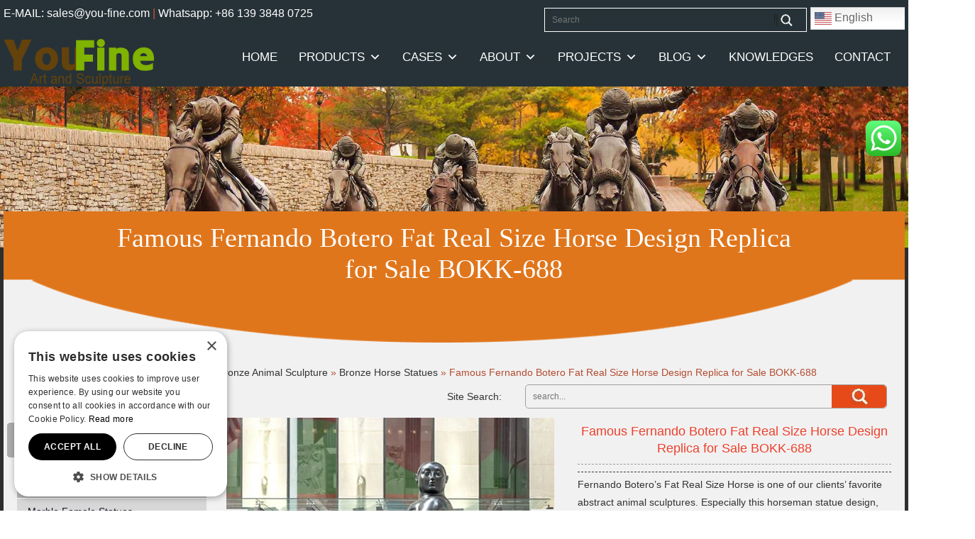

--- FILE ---
content_type: text/html; charset=UTF-8
request_url: https://www.cnstatue.com/famous-fernando-botero-fat-real-size-horse-design-replica-for-sale-bokk-688.html
body_size: 72637
content:
<!DOCTYPE html> <html lang="en-US"> <head><script>if(navigator.userAgent.match(/MSIE|Internet Explorer/i)||navigator.userAgent.match(/Trident\/7\..*?rv:11/i)){let e=document.location.href;if(!e.match(/[?&]nonitro/)){if(e.indexOf("?")==-1){if(e.indexOf("#")==-1){document.location.href=e+"?nonitro=1"}else{document.location.href=e.replace("#","?nonitro=1#")}}else{if(e.indexOf("#")==-1){document.location.href=e+"&nonitro=1"}else{document.location.href=e.replace("#","&nonitro=1#")}}}}</script><link rel="preconnect" href="https://sdk.51.la" /><link rel="preconnect" href="https://www.googletagmanager.com" /><link rel="preconnect" href="https://platform-api.sharethis.com" /><link rel="preconnect" href="https://cdn-cpoco.nitrocdn.com" /><meta charset="UTF-8" /><meta name="viewport" content="width=device-width, initial-scale=1" /><title>Famous Fernando Botero Fat Real Size Horse Design Replica-YouFine </title><meta name="keywords" content="Fernando Botero's Fat Animal Sculptures,Fernando Botero's Style" /><meta name="description" content="Fernando Botero&#039;s Fat Real Size Horse is one of our clients&#039; favorite abstract animal sculptures. Especially this horseman statue design, our factory has man..." /><meta property="og:locale" content="en_US" /><meta property="og:type" content="article" /><meta property="og:url" content="https://www.cnstatue.com/famous-fernando-botero-fat-real-size-horse-design-replica-for-sale-bokk-688.html" /><meta property="og:site_name" content="YouFine Sculpture" /><meta property="og:title" content="Famous Fernando Botero Fat Real Size Horse Design Replica for Sale BOKK-688 - YouFine Sculpture" /><meta property="og:description" content="Fernando Botero's Fat Real Size Horse is one of our clients' favorite abstract animal sculptures. Especially this horseman statue design, our factory has many fat horse statue clay models of the same style. Of course, we can also provide customized bronze horse sculpture services.,Item No: BOKK-688,Price: $6,890-$12,890,Dimensions:  H: 78 (in),Style: Fernando Botero's Style,Toll Free: +86 139 3848 0725" /><meta property="og:image" content="https://www.cnstatue.com/wp-content/uploads/2019/02/fat-sculpture-600x600.jpg" /><meta property="og:image:width" content="600" /><meta property="og:image:height" content="600" /><meta name="twitter:card" content="summary_large_image" /><meta name="twitter:description" content="Fernando Botero's Fat Real Size Horse is one of our clients' favorite abstract animal sculptures. Especially this horseman statue design, our factory has many fat horse statue clay models of the same style. Of course, we can also provide customized bronze horse sculpture services.,Item No: BOKK-688,Price: $6,890-$12,890,Dimensions:  H: 78 (in),Style: Fernando Botero's Style,Toll Free: +86 139 3848 0725" /><meta name="twitter:title" content="Famous Fernando Botero Fat Real Size Horse Design Replica for Sale BOKK-688 - YouFine Sculpture" /><meta name="twitter:image" content="https://www.cnstatue.com/wp-content/uploads/2019/02/fat-sculpture-600x600.jpg" /><meta name="uri-translation" content="on" /><meta name="generator" content="NitroPack" /><link href="https://cdn-cpoco.nitrocdn.com/tULlXHbPhGEWZxjaPaXQirQiEfCfDEJV/assets/static/optimized/rev-ec3256a/www.cnstatue.com/externalFontFace/nitro-min-noimport-e82d19af1f138303b3ef0a8905f2a6fc-stylesheet.css" rel="preload" as="style" onload="this.onload=null; this.rel='stylesheet'; this.setAttribute('onload', this.getAttribute('nitropack-onload') + '; this.setAttribute(\'onload\', \'\');'); this.dispatchEvent(new Event('load'));" /><noscript><link rel="stylesheet" type="text/css" href="https://cdn-cpoco.nitrocdn.com/tULlXHbPhGEWZxjaPaXQirQiEfCfDEJV/assets/static/optimized/rev-ec3256a/www.cnstatue.com/externalFontFace/nitro-min-noimport-e82d19af1f138303b3ef0a8905f2a6fc-stylesheet.css" /></noscript><script>var NPSH,NitroScrollHelper;NPSH=NitroScrollHelper=function(){let e=null;const o=window.sessionStorage.getItem("nitroScrollPos");function t(){let e=JSON.parse(window.sessionStorage.getItem("nitroScrollPos"))||{};if(typeof e!=="object"){e={}}e[document.URL]=window.scrollY;window.sessionStorage.setItem("nitroScrollPos",JSON.stringify(e))}window.addEventListener("scroll",function(){if(e!==null){clearTimeout(e)}e=setTimeout(t,200)},{passive:true});let r={};r.getScrollPos=()=>{if(!o){return 0}const e=JSON.parse(o);return e[document.URL]||0};r.isScrolled=()=>{return r.getScrollPos()>document.documentElement.clientHeight*.5};return r}();</script><script>(function(){var a=false;var e=document.documentElement.classList;var i=navigator.userAgent.toLowerCase();var n=["android","iphone","ipad"];var r=n.length;var o;var d=null;for(var t=0;t<r;t++){o=n[t];if(i.indexOf(o)>-1)d=o;if(e.contains(o)){a=true;e.remove(o)}}if(a&&d){e.add(d);if(d=="iphone"||d=="ipad"){e.add("ios")}}})();</script><script>(function(e){var t=e.prototype;t.after||(t.after=function(){var e,t=arguments,n=t.length,r=0,i=this,a=i.parentNode,o=Node,c=String,u=document;if(a!==null){while(r<n){(e=t[r])instanceof o?(i=i.nextSibling)!==null?a.insertBefore(e,i):a.appendChild(e):a.appendChild(u.createTextNode(c(e)));++r}}})})(Element);var NPh,NitroPackHelper;NPh=NitroPackHelper=function(){var e=document.write;var t=requestAnimationFrame||mozRequestAnimationFrame||webkitRequestAnimationFrame||msRequestAnimationFrame;var n=function(e){setTimeout(e,0)};var r=function(e){var t=e.innerHTML;try{var n=URL.createObjectURL(new Blob([t.replace(/^(?:<!--)?(.*?)(?:-->)?$/gm,"$1")],{type:"text/javascript"}))}catch(e){var n="data:text/javascript;base64,"+btoa(t.replace(/^(?:<!--)?(.*?)(?:-->)?$/gm,"$1"))}return n};var i=function(e,t){if(!e.src){var i=r(e);if(i!==false){e.src=i;e.innerHTML=""}}if(t){n(function(e,t){return function(){e.after(t)}}(t,e))}else{n(function(e){return function(){document.head.appendChild(e)}}(e))}};return{documentWrite:function(t,n){if(t&&t.hasAttribute("nitro-exclude")){return e.call(document,n)}var r=null;if(t.documentWriteContainer){r=t.documentWriteContainer}else{r=document.createElement("span");t.documentWriteContainer=r}var a=null;if(t){if(t.hasAttribute("data-nitro-for-id")){a=document.querySelector('template[data-nitro-marker-id="'+t.getAttribute("data-nitro-for-id")+'"]')}else{a=t}}r.innerHTML+=n;console.log("Injecting document.write");if(a){a.parentNode.insertBefore(r,a)}else{document.body.appendChild(r)}var o=document.createElement("span");o.innerHTML=n;var c=o.querySelectorAll("script");if(c.length){c.forEach(function(e){var t=e.getAttributeNames();var n=document.createElement("script");t.forEach(function(t){n.setAttribute(t,e.getAttribute(t))});n.async=false;if(!e.src&&e.textContent){n.textContent=e.textContent}i(n,a)})}console.log("Injected document.write")},TrustLogo:function(e,t){var n=document.getElementById(e);var r=document.createElement("img");r.src=t;n.parentNode.insertBefore(r,n)},documentReadyState:"loading",ogReadyState:document.readyState,startedScriptLoading:false,loadScriptDelayed:function(e,t,n){setTimeout(function(){var t=t||null;if(typeof e==="script"){var n=document.createElement("script");n.src=e;i(n,t)}else{i(e,t)}},t)}}}();document.write=function(e){NPh.documentWrite(document.currentScript,e)};document.writeln=function(e){NPh.documentWrite(document.currentScript,e+"\n")};window.addEventListener("load",function(){document.querySelectorAll("[nitro-delay-ms]").forEach(function(e){var t=document.createElement("template");t.setAttribute("type","nitro-dynamic-marker");e.after(t);e.remove();e.type="text/javascript";NPh.loadScriptDelayed(e,parseInt(e.getAttribute("nitro-delay-ms")),t)})});</script><style id="nitro-fonts">@font-face{font-family:dashicons;src:url("https://cdn-cpoco.nitrocdn.com/tULlXHbPhGEWZxjaPaXQirQiEfCfDEJV/assets/static/source/rev-ec3256a/www.cnstatue.com/wp-includes/fonts/ec20eecceba3036bcc96ba94a2291794.dashicons.eot");src:url("https://cdn-cpoco.nitrocdn.com/tULlXHbPhGEWZxjaPaXQirQiEfCfDEJV/assets/static/source/rev-ec3256a/www.cnstatue.com/wp-includes/fonts/ec20eecceba3036bcc96ba94a2291794.dashicons.ttf") format("truetype");font-weight:400;font-style:normal}@font-face{font-family:eicons;src:url("https://cdn-cpoco.nitrocdn.com/tULlXHbPhGEWZxjaPaXQirQiEfCfDEJV/assets/static/source/rev-ec3256a/www.cnstatue.com/wp-content/plugins/elementor/assets/lib/eicons/fonts/bf262719458c9bd14976911cf02e09eb.eicons.eot");src:url("https://cdn-cpoco.nitrocdn.com/tULlXHbPhGEWZxjaPaXQirQiEfCfDEJV/assets/static/source/rev-ec3256a/www.cnstatue.com/wp-content/plugins/elementor/assets/lib/eicons/fonts/bf262719458c9bd14976911cf02e09eb.eicons.woff2") format("woff2");font-weight:400;font-style:normal}@font-face{font-family:"Roboto";font-style:italic;font-weight:100;font-stretch:100%;src:url("https://cdn-cpoco.nitrocdn.com/tULlXHbPhGEWZxjaPaXQirQiEfCfDEJV/assets/static/source/rev-ec3256a/fonts.gstatic.com/s/roboto/v49/KFO5CnqEu92Fr1Mu53ZEC9_Vu3r1gIhOszmkC3kaSTbQWt4N.woff2") format("woff2");unicode-range:U+0460-052F,U+1C80-1C8A,U+20B4,U+2DE0-2DFF,U+A640-A69F,U+FE2E-FE2F}@font-face{font-family:"Roboto";font-style:italic;font-weight:100;font-stretch:100%;src:url("https://cdn-cpoco.nitrocdn.com/tULlXHbPhGEWZxjaPaXQirQiEfCfDEJV/assets/static/source/rev-ec3256a/fonts.gstatic.com/s/roboto/v49/KFO5CnqEu92Fr1Mu53ZEC9_Vu3r1gIhOszmkAnkaSTbQWt4N.woff2") format("woff2");unicode-range:U+0301,U+0400-045F,U+0490-0491,U+04B0-04B1,U+2116}@font-face{font-family:"Roboto";font-style:italic;font-weight:100;font-stretch:100%;src:url("https://cdn-cpoco.nitrocdn.com/tULlXHbPhGEWZxjaPaXQirQiEfCfDEJV/assets/static/source/rev-ec3256a/fonts.gstatic.com/s/roboto/v49/KFO5CnqEu92Fr1Mu53ZEC9_Vu3r1gIhOszmkCnkaSTbQWt4N.woff2") format("woff2");unicode-range:U+1F00-1FFF}@font-face{font-family:"Roboto";font-style:italic;font-weight:100;font-stretch:100%;src:url("https://cdn-cpoco.nitrocdn.com/tULlXHbPhGEWZxjaPaXQirQiEfCfDEJV/assets/static/source/rev-ec3256a/fonts.gstatic.com/s/roboto/v49/KFO5CnqEu92Fr1Mu53ZEC9_Vu3r1gIhOszmkBXkaSTbQWt4N.woff2") format("woff2");unicode-range:U+0370-0377,U+037A-037F,U+0384-038A,U+038C,U+038E-03A1,U+03A3-03FF}@font-face{font-family:"Roboto";font-style:italic;font-weight:100;font-stretch:100%;src:url("https://cdn-cpoco.nitrocdn.com/tULlXHbPhGEWZxjaPaXQirQiEfCfDEJV/assets/static/source/rev-ec3256a/fonts.gstatic.com/s/roboto/v49/KFO5CnqEu92Fr1Mu53ZEC9_Vu3r1gIhOszmkenkaSTbQWt4N.woff2") format("woff2");unicode-range:U+0302-0303,U+0305,U+0307-0308,U+0310,U+0312,U+0315,U+031A,U+0326-0327,U+032C,U+032F-0330,U+0332-0333,U+0338,U+033A,U+0346,U+034D,U+0391-03A1,U+03A3-03A9,U+03B1-03C9,U+03D1,U+03D5-03D6,U+03F0-03F1,U+03F4-03F5,U+2016-2017,U+2034-2038,U+203C,U+2040,U+2043,U+2047,U+2050,U+2057,U+205F,U+2070-2071,U+2074-208E,U+2090-209C,U+20D0-20DC,U+20E1,U+20E5-20EF,U+2100-2112,U+2114-2115,U+2117-2121,U+2123-214F,U+2190,U+2192,U+2194-21AE,U+21B0-21E5,U+21F1-21F2,U+21F4-2211,U+2213-2214,U+2216-22FF,U+2308-230B,U+2310,U+2319,U+231C-2321,U+2336-237A,U+237C,U+2395,U+239B-23B7,U+23D0,U+23DC-23E1,U+2474-2475,U+25AF,U+25B3,U+25B7,U+25BD,U+25C1,U+25CA,U+25CC,U+25FB,U+266D-266F,U+27C0-27FF,U+2900-2AFF,U+2B0E-2B11,U+2B30-2B4C,U+2BFE,U+3030,U+FF5B,U+FF5D,U+1D400-1D7FF,U+1EE00-1EEFF}@font-face{font-family:"Roboto";font-style:italic;font-weight:100;font-stretch:100%;src:url("https://cdn-cpoco.nitrocdn.com/tULlXHbPhGEWZxjaPaXQirQiEfCfDEJV/assets/static/source/rev-ec3256a/fonts.gstatic.com/s/roboto/v49/KFO5CnqEu92Fr1Mu53ZEC9_Vu3r1gIhOszmkaHkaSTbQWt4N.woff2") format("woff2");unicode-range:U+0001-000C,U+000E-001F,U+007F-009F,U+20DD-20E0,U+20E2-20E4,U+2150-218F,U+2190,U+2192,U+2194-2199,U+21AF,U+21E6-21F0,U+21F3,U+2218-2219,U+2299,U+22C4-22C6,U+2300-243F,U+2440-244A,U+2460-24FF,U+25A0-27BF,U+2800-28FF,U+2921-2922,U+2981,U+29BF,U+29EB,U+2B00-2BFF,U+4DC0-4DFF,U+FFF9-FFFB,U+10140-1018E,U+10190-1019C,U+101A0,U+101D0-101FD,U+102E0-102FB,U+10E60-10E7E,U+1D2C0-1D2D3,U+1D2E0-1D37F,U+1F000-1F0FF,U+1F100-1F1AD,U+1F1E6-1F1FF,U+1F30D-1F30F,U+1F315,U+1F31C,U+1F31E,U+1F320-1F32C,U+1F336,U+1F378,U+1F37D,U+1F382,U+1F393-1F39F,U+1F3A7-1F3A8,U+1F3AC-1F3AF,U+1F3C2,U+1F3C4-1F3C6,U+1F3CA-1F3CE,U+1F3D4-1F3E0,U+1F3ED,U+1F3F1-1F3F3,U+1F3F5-1F3F7,U+1F408,U+1F415,U+1F41F,U+1F426,U+1F43F,U+1F441-1F442,U+1F444,U+1F446-1F449,U+1F44C-1F44E,U+1F453,U+1F46A,U+1F47D,U+1F4A3,U+1F4B0,U+1F4B3,U+1F4B9,U+1F4BB,U+1F4BF,U+1F4C8-1F4CB,U+1F4D6,U+1F4DA,U+1F4DF,U+1F4E3-1F4E6,U+1F4EA-1F4ED,U+1F4F7,U+1F4F9-1F4FB,U+1F4FD-1F4FE,U+1F503,U+1F507-1F50B,U+1F50D,U+1F512-1F513,U+1F53E-1F54A,U+1F54F-1F5FA,U+1F610,U+1F650-1F67F,U+1F687,U+1F68D,U+1F691,U+1F694,U+1F698,U+1F6AD,U+1F6B2,U+1F6B9-1F6BA,U+1F6BC,U+1F6C6-1F6CF,U+1F6D3-1F6D7,U+1F6E0-1F6EA,U+1F6F0-1F6F3,U+1F6F7-1F6FC,U+1F700-1F7FF,U+1F800-1F80B,U+1F810-1F847,U+1F850-1F859,U+1F860-1F887,U+1F890-1F8AD,U+1F8B0-1F8BB,U+1F8C0-1F8C1,U+1F900-1F90B,U+1F93B,U+1F946,U+1F984,U+1F996,U+1F9E9,U+1FA00-1FA6F,U+1FA70-1FA7C,U+1FA80-1FA89,U+1FA8F-1FAC6,U+1FACE-1FADC,U+1FADF-1FAE9,U+1FAF0-1FAF8,U+1FB00-1FBFF}@font-face{font-family:"Roboto";font-style:italic;font-weight:100;font-stretch:100%;src:url("https://cdn-cpoco.nitrocdn.com/tULlXHbPhGEWZxjaPaXQirQiEfCfDEJV/assets/static/source/rev-ec3256a/fonts.gstatic.com/s/roboto/v49/KFO5CnqEu92Fr1Mu53ZEC9_Vu3r1gIhOszmkCXkaSTbQWt4N.woff2") format("woff2");unicode-range:U+0102-0103,U+0110-0111,U+0128-0129,U+0168-0169,U+01A0-01A1,U+01AF-01B0,U+0300-0301,U+0303-0304,U+0308-0309,U+0323,U+0329,U+1EA0-1EF9,U+20AB}@font-face{font-family:"Roboto";font-style:italic;font-weight:100;font-stretch:100%;src:url("https://cdn-cpoco.nitrocdn.com/tULlXHbPhGEWZxjaPaXQirQiEfCfDEJV/assets/static/source/rev-ec3256a/fonts.gstatic.com/s/roboto/v49/KFO5CnqEu92Fr1Mu53ZEC9_Vu3r1gIhOszmkCHkaSTbQWt4N.woff2") format("woff2");unicode-range:U+0100-02BA,U+02BD-02C5,U+02C7-02CC,U+02CE-02D7,U+02DD-02FF,U+0304,U+0308,U+0329,U+1D00-1DBF,U+1E00-1E9F,U+1EF2-1EFF,U+2020,U+20A0-20AB,U+20AD-20C0,U+2113,U+2C60-2C7F,U+A720-A7FF}@font-face{font-family:"Roboto";font-style:italic;font-weight:100;font-stretch:100%;src:url("https://cdn-cpoco.nitrocdn.com/tULlXHbPhGEWZxjaPaXQirQiEfCfDEJV/assets/static/source/rev-ec3256a/fonts.gstatic.com/s/roboto/v49/KFO5CnqEu92Fr1Mu53ZEC9_Vu3r1gIhOszmkBnkaSTbQWg.woff2") format("woff2");unicode-range:U+0000-00FF,U+0131,U+0152-0153,U+02BB-02BC,U+02C6,U+02DA,U+02DC,U+0304,U+0308,U+0329,U+2000-206F,U+20AC,U+2122,U+2191,U+2193,U+2212,U+2215,U+FEFF,U+FFFD}@font-face{font-family:"Roboto";font-style:italic;font-weight:200;font-stretch:100%;src:url("https://cdn-cpoco.nitrocdn.com/tULlXHbPhGEWZxjaPaXQirQiEfCfDEJV/assets/static/source/rev-ec3256a/fonts.gstatic.com/s/roboto/v49/KFO5CnqEu92Fr1Mu53ZEC9_Vu3r1gIhOszmkC3kaSTbQWt4N.woff2") format("woff2");unicode-range:U+0460-052F,U+1C80-1C8A,U+20B4,U+2DE0-2DFF,U+A640-A69F,U+FE2E-FE2F}@font-face{font-family:"Roboto";font-style:italic;font-weight:200;font-stretch:100%;src:url("https://cdn-cpoco.nitrocdn.com/tULlXHbPhGEWZxjaPaXQirQiEfCfDEJV/assets/static/source/rev-ec3256a/fonts.gstatic.com/s/roboto/v49/KFO5CnqEu92Fr1Mu53ZEC9_Vu3r1gIhOszmkAnkaSTbQWt4N.woff2") format("woff2");unicode-range:U+0301,U+0400-045F,U+0490-0491,U+04B0-04B1,U+2116}@font-face{font-family:"Roboto";font-style:italic;font-weight:200;font-stretch:100%;src:url("https://cdn-cpoco.nitrocdn.com/tULlXHbPhGEWZxjaPaXQirQiEfCfDEJV/assets/static/source/rev-ec3256a/fonts.gstatic.com/s/roboto/v49/KFO5CnqEu92Fr1Mu53ZEC9_Vu3r1gIhOszmkCnkaSTbQWt4N.woff2") format("woff2");unicode-range:U+1F00-1FFF}@font-face{font-family:"Roboto";font-style:italic;font-weight:200;font-stretch:100%;src:url("https://cdn-cpoco.nitrocdn.com/tULlXHbPhGEWZxjaPaXQirQiEfCfDEJV/assets/static/source/rev-ec3256a/fonts.gstatic.com/s/roboto/v49/KFO5CnqEu92Fr1Mu53ZEC9_Vu3r1gIhOszmkBXkaSTbQWt4N.woff2") format("woff2");unicode-range:U+0370-0377,U+037A-037F,U+0384-038A,U+038C,U+038E-03A1,U+03A3-03FF}@font-face{font-family:"Roboto";font-style:italic;font-weight:200;font-stretch:100%;src:url("https://cdn-cpoco.nitrocdn.com/tULlXHbPhGEWZxjaPaXQirQiEfCfDEJV/assets/static/source/rev-ec3256a/fonts.gstatic.com/s/roboto/v49/KFO5CnqEu92Fr1Mu53ZEC9_Vu3r1gIhOszmkenkaSTbQWt4N.woff2") format("woff2");unicode-range:U+0302-0303,U+0305,U+0307-0308,U+0310,U+0312,U+0315,U+031A,U+0326-0327,U+032C,U+032F-0330,U+0332-0333,U+0338,U+033A,U+0346,U+034D,U+0391-03A1,U+03A3-03A9,U+03B1-03C9,U+03D1,U+03D5-03D6,U+03F0-03F1,U+03F4-03F5,U+2016-2017,U+2034-2038,U+203C,U+2040,U+2043,U+2047,U+2050,U+2057,U+205F,U+2070-2071,U+2074-208E,U+2090-209C,U+20D0-20DC,U+20E1,U+20E5-20EF,U+2100-2112,U+2114-2115,U+2117-2121,U+2123-214F,U+2190,U+2192,U+2194-21AE,U+21B0-21E5,U+21F1-21F2,U+21F4-2211,U+2213-2214,U+2216-22FF,U+2308-230B,U+2310,U+2319,U+231C-2321,U+2336-237A,U+237C,U+2395,U+239B-23B7,U+23D0,U+23DC-23E1,U+2474-2475,U+25AF,U+25B3,U+25B7,U+25BD,U+25C1,U+25CA,U+25CC,U+25FB,U+266D-266F,U+27C0-27FF,U+2900-2AFF,U+2B0E-2B11,U+2B30-2B4C,U+2BFE,U+3030,U+FF5B,U+FF5D,U+1D400-1D7FF,U+1EE00-1EEFF}@font-face{font-family:"Roboto";font-style:italic;font-weight:200;font-stretch:100%;src:url("https://cdn-cpoco.nitrocdn.com/tULlXHbPhGEWZxjaPaXQirQiEfCfDEJV/assets/static/source/rev-ec3256a/fonts.gstatic.com/s/roboto/v49/KFO5CnqEu92Fr1Mu53ZEC9_Vu3r1gIhOszmkaHkaSTbQWt4N.woff2") format("woff2");unicode-range:U+0001-000C,U+000E-001F,U+007F-009F,U+20DD-20E0,U+20E2-20E4,U+2150-218F,U+2190,U+2192,U+2194-2199,U+21AF,U+21E6-21F0,U+21F3,U+2218-2219,U+2299,U+22C4-22C6,U+2300-243F,U+2440-244A,U+2460-24FF,U+25A0-27BF,U+2800-28FF,U+2921-2922,U+2981,U+29BF,U+29EB,U+2B00-2BFF,U+4DC0-4DFF,U+FFF9-FFFB,U+10140-1018E,U+10190-1019C,U+101A0,U+101D0-101FD,U+102E0-102FB,U+10E60-10E7E,U+1D2C0-1D2D3,U+1D2E0-1D37F,U+1F000-1F0FF,U+1F100-1F1AD,U+1F1E6-1F1FF,U+1F30D-1F30F,U+1F315,U+1F31C,U+1F31E,U+1F320-1F32C,U+1F336,U+1F378,U+1F37D,U+1F382,U+1F393-1F39F,U+1F3A7-1F3A8,U+1F3AC-1F3AF,U+1F3C2,U+1F3C4-1F3C6,U+1F3CA-1F3CE,U+1F3D4-1F3E0,U+1F3ED,U+1F3F1-1F3F3,U+1F3F5-1F3F7,U+1F408,U+1F415,U+1F41F,U+1F426,U+1F43F,U+1F441-1F442,U+1F444,U+1F446-1F449,U+1F44C-1F44E,U+1F453,U+1F46A,U+1F47D,U+1F4A3,U+1F4B0,U+1F4B3,U+1F4B9,U+1F4BB,U+1F4BF,U+1F4C8-1F4CB,U+1F4D6,U+1F4DA,U+1F4DF,U+1F4E3-1F4E6,U+1F4EA-1F4ED,U+1F4F7,U+1F4F9-1F4FB,U+1F4FD-1F4FE,U+1F503,U+1F507-1F50B,U+1F50D,U+1F512-1F513,U+1F53E-1F54A,U+1F54F-1F5FA,U+1F610,U+1F650-1F67F,U+1F687,U+1F68D,U+1F691,U+1F694,U+1F698,U+1F6AD,U+1F6B2,U+1F6B9-1F6BA,U+1F6BC,U+1F6C6-1F6CF,U+1F6D3-1F6D7,U+1F6E0-1F6EA,U+1F6F0-1F6F3,U+1F6F7-1F6FC,U+1F700-1F7FF,U+1F800-1F80B,U+1F810-1F847,U+1F850-1F859,U+1F860-1F887,U+1F890-1F8AD,U+1F8B0-1F8BB,U+1F8C0-1F8C1,U+1F900-1F90B,U+1F93B,U+1F946,U+1F984,U+1F996,U+1F9E9,U+1FA00-1FA6F,U+1FA70-1FA7C,U+1FA80-1FA89,U+1FA8F-1FAC6,U+1FACE-1FADC,U+1FADF-1FAE9,U+1FAF0-1FAF8,U+1FB00-1FBFF}@font-face{font-family:"Roboto";font-style:italic;font-weight:200;font-stretch:100%;src:url("https://cdn-cpoco.nitrocdn.com/tULlXHbPhGEWZxjaPaXQirQiEfCfDEJV/assets/static/source/rev-ec3256a/fonts.gstatic.com/s/roboto/v49/KFO5CnqEu92Fr1Mu53ZEC9_Vu3r1gIhOszmkCXkaSTbQWt4N.woff2") format("woff2");unicode-range:U+0102-0103,U+0110-0111,U+0128-0129,U+0168-0169,U+01A0-01A1,U+01AF-01B0,U+0300-0301,U+0303-0304,U+0308-0309,U+0323,U+0329,U+1EA0-1EF9,U+20AB}@font-face{font-family:"Roboto";font-style:italic;font-weight:200;font-stretch:100%;src:url("https://cdn-cpoco.nitrocdn.com/tULlXHbPhGEWZxjaPaXQirQiEfCfDEJV/assets/static/source/rev-ec3256a/fonts.gstatic.com/s/roboto/v49/KFO5CnqEu92Fr1Mu53ZEC9_Vu3r1gIhOszmkCHkaSTbQWt4N.woff2") format("woff2");unicode-range:U+0100-02BA,U+02BD-02C5,U+02C7-02CC,U+02CE-02D7,U+02DD-02FF,U+0304,U+0308,U+0329,U+1D00-1DBF,U+1E00-1E9F,U+1EF2-1EFF,U+2020,U+20A0-20AB,U+20AD-20C0,U+2113,U+2C60-2C7F,U+A720-A7FF}@font-face{font-family:"Roboto";font-style:italic;font-weight:200;font-stretch:100%;src:url("https://cdn-cpoco.nitrocdn.com/tULlXHbPhGEWZxjaPaXQirQiEfCfDEJV/assets/static/source/rev-ec3256a/fonts.gstatic.com/s/roboto/v49/KFO5CnqEu92Fr1Mu53ZEC9_Vu3r1gIhOszmkBnkaSTbQWg.woff2") format("woff2");unicode-range:U+0000-00FF,U+0131,U+0152-0153,U+02BB-02BC,U+02C6,U+02DA,U+02DC,U+0304,U+0308,U+0329,U+2000-206F,U+20AC,U+2122,U+2191,U+2193,U+2212,U+2215,U+FEFF,U+FFFD}@font-face{font-family:"Roboto";font-style:italic;font-weight:300;font-stretch:100%;src:url("https://cdn-cpoco.nitrocdn.com/tULlXHbPhGEWZxjaPaXQirQiEfCfDEJV/assets/static/source/rev-ec3256a/fonts.gstatic.com/s/roboto/v49/KFO5CnqEu92Fr1Mu53ZEC9_Vu3r1gIhOszmkC3kaSTbQWt4N.woff2") format("woff2");unicode-range:U+0460-052F,U+1C80-1C8A,U+20B4,U+2DE0-2DFF,U+A640-A69F,U+FE2E-FE2F}@font-face{font-family:"Roboto";font-style:italic;font-weight:300;font-stretch:100%;src:url("https://cdn-cpoco.nitrocdn.com/tULlXHbPhGEWZxjaPaXQirQiEfCfDEJV/assets/static/source/rev-ec3256a/fonts.gstatic.com/s/roboto/v49/KFO5CnqEu92Fr1Mu53ZEC9_Vu3r1gIhOszmkAnkaSTbQWt4N.woff2") format("woff2");unicode-range:U+0301,U+0400-045F,U+0490-0491,U+04B0-04B1,U+2116}@font-face{font-family:"Roboto";font-style:italic;font-weight:300;font-stretch:100%;src:url("https://cdn-cpoco.nitrocdn.com/tULlXHbPhGEWZxjaPaXQirQiEfCfDEJV/assets/static/source/rev-ec3256a/fonts.gstatic.com/s/roboto/v49/KFO5CnqEu92Fr1Mu53ZEC9_Vu3r1gIhOszmkCnkaSTbQWt4N.woff2") format("woff2");unicode-range:U+1F00-1FFF}@font-face{font-family:"Roboto";font-style:italic;font-weight:300;font-stretch:100%;src:url("https://cdn-cpoco.nitrocdn.com/tULlXHbPhGEWZxjaPaXQirQiEfCfDEJV/assets/static/source/rev-ec3256a/fonts.gstatic.com/s/roboto/v49/KFO5CnqEu92Fr1Mu53ZEC9_Vu3r1gIhOszmkBXkaSTbQWt4N.woff2") format("woff2");unicode-range:U+0370-0377,U+037A-037F,U+0384-038A,U+038C,U+038E-03A1,U+03A3-03FF}@font-face{font-family:"Roboto";font-style:italic;font-weight:300;font-stretch:100%;src:url("https://cdn-cpoco.nitrocdn.com/tULlXHbPhGEWZxjaPaXQirQiEfCfDEJV/assets/static/source/rev-ec3256a/fonts.gstatic.com/s/roboto/v49/KFO5CnqEu92Fr1Mu53ZEC9_Vu3r1gIhOszmkenkaSTbQWt4N.woff2") format("woff2");unicode-range:U+0302-0303,U+0305,U+0307-0308,U+0310,U+0312,U+0315,U+031A,U+0326-0327,U+032C,U+032F-0330,U+0332-0333,U+0338,U+033A,U+0346,U+034D,U+0391-03A1,U+03A3-03A9,U+03B1-03C9,U+03D1,U+03D5-03D6,U+03F0-03F1,U+03F4-03F5,U+2016-2017,U+2034-2038,U+203C,U+2040,U+2043,U+2047,U+2050,U+2057,U+205F,U+2070-2071,U+2074-208E,U+2090-209C,U+20D0-20DC,U+20E1,U+20E5-20EF,U+2100-2112,U+2114-2115,U+2117-2121,U+2123-214F,U+2190,U+2192,U+2194-21AE,U+21B0-21E5,U+21F1-21F2,U+21F4-2211,U+2213-2214,U+2216-22FF,U+2308-230B,U+2310,U+2319,U+231C-2321,U+2336-237A,U+237C,U+2395,U+239B-23B7,U+23D0,U+23DC-23E1,U+2474-2475,U+25AF,U+25B3,U+25B7,U+25BD,U+25C1,U+25CA,U+25CC,U+25FB,U+266D-266F,U+27C0-27FF,U+2900-2AFF,U+2B0E-2B11,U+2B30-2B4C,U+2BFE,U+3030,U+FF5B,U+FF5D,U+1D400-1D7FF,U+1EE00-1EEFF}@font-face{font-family:"Roboto";font-style:italic;font-weight:300;font-stretch:100%;src:url("https://cdn-cpoco.nitrocdn.com/tULlXHbPhGEWZxjaPaXQirQiEfCfDEJV/assets/static/source/rev-ec3256a/fonts.gstatic.com/s/roboto/v49/KFO5CnqEu92Fr1Mu53ZEC9_Vu3r1gIhOszmkaHkaSTbQWt4N.woff2") format("woff2");unicode-range:U+0001-000C,U+000E-001F,U+007F-009F,U+20DD-20E0,U+20E2-20E4,U+2150-218F,U+2190,U+2192,U+2194-2199,U+21AF,U+21E6-21F0,U+21F3,U+2218-2219,U+2299,U+22C4-22C6,U+2300-243F,U+2440-244A,U+2460-24FF,U+25A0-27BF,U+2800-28FF,U+2921-2922,U+2981,U+29BF,U+29EB,U+2B00-2BFF,U+4DC0-4DFF,U+FFF9-FFFB,U+10140-1018E,U+10190-1019C,U+101A0,U+101D0-101FD,U+102E0-102FB,U+10E60-10E7E,U+1D2C0-1D2D3,U+1D2E0-1D37F,U+1F000-1F0FF,U+1F100-1F1AD,U+1F1E6-1F1FF,U+1F30D-1F30F,U+1F315,U+1F31C,U+1F31E,U+1F320-1F32C,U+1F336,U+1F378,U+1F37D,U+1F382,U+1F393-1F39F,U+1F3A7-1F3A8,U+1F3AC-1F3AF,U+1F3C2,U+1F3C4-1F3C6,U+1F3CA-1F3CE,U+1F3D4-1F3E0,U+1F3ED,U+1F3F1-1F3F3,U+1F3F5-1F3F7,U+1F408,U+1F415,U+1F41F,U+1F426,U+1F43F,U+1F441-1F442,U+1F444,U+1F446-1F449,U+1F44C-1F44E,U+1F453,U+1F46A,U+1F47D,U+1F4A3,U+1F4B0,U+1F4B3,U+1F4B9,U+1F4BB,U+1F4BF,U+1F4C8-1F4CB,U+1F4D6,U+1F4DA,U+1F4DF,U+1F4E3-1F4E6,U+1F4EA-1F4ED,U+1F4F7,U+1F4F9-1F4FB,U+1F4FD-1F4FE,U+1F503,U+1F507-1F50B,U+1F50D,U+1F512-1F513,U+1F53E-1F54A,U+1F54F-1F5FA,U+1F610,U+1F650-1F67F,U+1F687,U+1F68D,U+1F691,U+1F694,U+1F698,U+1F6AD,U+1F6B2,U+1F6B9-1F6BA,U+1F6BC,U+1F6C6-1F6CF,U+1F6D3-1F6D7,U+1F6E0-1F6EA,U+1F6F0-1F6F3,U+1F6F7-1F6FC,U+1F700-1F7FF,U+1F800-1F80B,U+1F810-1F847,U+1F850-1F859,U+1F860-1F887,U+1F890-1F8AD,U+1F8B0-1F8BB,U+1F8C0-1F8C1,U+1F900-1F90B,U+1F93B,U+1F946,U+1F984,U+1F996,U+1F9E9,U+1FA00-1FA6F,U+1FA70-1FA7C,U+1FA80-1FA89,U+1FA8F-1FAC6,U+1FACE-1FADC,U+1FADF-1FAE9,U+1FAF0-1FAF8,U+1FB00-1FBFF}@font-face{font-family:"Roboto";font-style:italic;font-weight:300;font-stretch:100%;src:url("https://cdn-cpoco.nitrocdn.com/tULlXHbPhGEWZxjaPaXQirQiEfCfDEJV/assets/static/source/rev-ec3256a/fonts.gstatic.com/s/roboto/v49/KFO5CnqEu92Fr1Mu53ZEC9_Vu3r1gIhOszmkCXkaSTbQWt4N.woff2") format("woff2");unicode-range:U+0102-0103,U+0110-0111,U+0128-0129,U+0168-0169,U+01A0-01A1,U+01AF-01B0,U+0300-0301,U+0303-0304,U+0308-0309,U+0323,U+0329,U+1EA0-1EF9,U+20AB}@font-face{font-family:"Roboto";font-style:italic;font-weight:300;font-stretch:100%;src:url("https://cdn-cpoco.nitrocdn.com/tULlXHbPhGEWZxjaPaXQirQiEfCfDEJV/assets/static/source/rev-ec3256a/fonts.gstatic.com/s/roboto/v49/KFO5CnqEu92Fr1Mu53ZEC9_Vu3r1gIhOszmkCHkaSTbQWt4N.woff2") format("woff2");unicode-range:U+0100-02BA,U+02BD-02C5,U+02C7-02CC,U+02CE-02D7,U+02DD-02FF,U+0304,U+0308,U+0329,U+1D00-1DBF,U+1E00-1E9F,U+1EF2-1EFF,U+2020,U+20A0-20AB,U+20AD-20C0,U+2113,U+2C60-2C7F,U+A720-A7FF}@font-face{font-family:"Roboto";font-style:italic;font-weight:300;font-stretch:100%;src:url("https://cdn-cpoco.nitrocdn.com/tULlXHbPhGEWZxjaPaXQirQiEfCfDEJV/assets/static/source/rev-ec3256a/fonts.gstatic.com/s/roboto/v49/KFO5CnqEu92Fr1Mu53ZEC9_Vu3r1gIhOszmkBnkaSTbQWg.woff2") format("woff2");unicode-range:U+0000-00FF,U+0131,U+0152-0153,U+02BB-02BC,U+02C6,U+02DA,U+02DC,U+0304,U+0308,U+0329,U+2000-206F,U+20AC,U+2122,U+2191,U+2193,U+2212,U+2215,U+FEFF,U+FFFD}@font-face{font-family:"Roboto";font-style:italic;font-weight:400;font-stretch:100%;src:url("https://cdn-cpoco.nitrocdn.com/tULlXHbPhGEWZxjaPaXQirQiEfCfDEJV/assets/static/source/rev-ec3256a/fonts.gstatic.com/s/roboto/v49/KFO5CnqEu92Fr1Mu53ZEC9_Vu3r1gIhOszmkC3kaSTbQWt4N.woff2") format("woff2");unicode-range:U+0460-052F,U+1C80-1C8A,U+20B4,U+2DE0-2DFF,U+A640-A69F,U+FE2E-FE2F}@font-face{font-family:"Roboto";font-style:italic;font-weight:400;font-stretch:100%;src:url("https://cdn-cpoco.nitrocdn.com/tULlXHbPhGEWZxjaPaXQirQiEfCfDEJV/assets/static/source/rev-ec3256a/fonts.gstatic.com/s/roboto/v49/KFO5CnqEu92Fr1Mu53ZEC9_Vu3r1gIhOszmkAnkaSTbQWt4N.woff2") format("woff2");unicode-range:U+0301,U+0400-045F,U+0490-0491,U+04B0-04B1,U+2116}@font-face{font-family:"Roboto";font-style:italic;font-weight:400;font-stretch:100%;src:url("https://cdn-cpoco.nitrocdn.com/tULlXHbPhGEWZxjaPaXQirQiEfCfDEJV/assets/static/source/rev-ec3256a/fonts.gstatic.com/s/roboto/v49/KFO5CnqEu92Fr1Mu53ZEC9_Vu3r1gIhOszmkCnkaSTbQWt4N.woff2") format("woff2");unicode-range:U+1F00-1FFF}@font-face{font-family:"Roboto";font-style:italic;font-weight:400;font-stretch:100%;src:url("https://cdn-cpoco.nitrocdn.com/tULlXHbPhGEWZxjaPaXQirQiEfCfDEJV/assets/static/source/rev-ec3256a/fonts.gstatic.com/s/roboto/v49/KFO5CnqEu92Fr1Mu53ZEC9_Vu3r1gIhOszmkBXkaSTbQWt4N.woff2") format("woff2");unicode-range:U+0370-0377,U+037A-037F,U+0384-038A,U+038C,U+038E-03A1,U+03A3-03FF}@font-face{font-family:"Roboto";font-style:italic;font-weight:400;font-stretch:100%;src:url("https://cdn-cpoco.nitrocdn.com/tULlXHbPhGEWZxjaPaXQirQiEfCfDEJV/assets/static/source/rev-ec3256a/fonts.gstatic.com/s/roboto/v49/KFO5CnqEu92Fr1Mu53ZEC9_Vu3r1gIhOszmkenkaSTbQWt4N.woff2") format("woff2");unicode-range:U+0302-0303,U+0305,U+0307-0308,U+0310,U+0312,U+0315,U+031A,U+0326-0327,U+032C,U+032F-0330,U+0332-0333,U+0338,U+033A,U+0346,U+034D,U+0391-03A1,U+03A3-03A9,U+03B1-03C9,U+03D1,U+03D5-03D6,U+03F0-03F1,U+03F4-03F5,U+2016-2017,U+2034-2038,U+203C,U+2040,U+2043,U+2047,U+2050,U+2057,U+205F,U+2070-2071,U+2074-208E,U+2090-209C,U+20D0-20DC,U+20E1,U+20E5-20EF,U+2100-2112,U+2114-2115,U+2117-2121,U+2123-214F,U+2190,U+2192,U+2194-21AE,U+21B0-21E5,U+21F1-21F2,U+21F4-2211,U+2213-2214,U+2216-22FF,U+2308-230B,U+2310,U+2319,U+231C-2321,U+2336-237A,U+237C,U+2395,U+239B-23B7,U+23D0,U+23DC-23E1,U+2474-2475,U+25AF,U+25B3,U+25B7,U+25BD,U+25C1,U+25CA,U+25CC,U+25FB,U+266D-266F,U+27C0-27FF,U+2900-2AFF,U+2B0E-2B11,U+2B30-2B4C,U+2BFE,U+3030,U+FF5B,U+FF5D,U+1D400-1D7FF,U+1EE00-1EEFF}@font-face{font-family:"Roboto";font-style:italic;font-weight:400;font-stretch:100%;src:url("https://cdn-cpoco.nitrocdn.com/tULlXHbPhGEWZxjaPaXQirQiEfCfDEJV/assets/static/source/rev-ec3256a/fonts.gstatic.com/s/roboto/v49/KFO5CnqEu92Fr1Mu53ZEC9_Vu3r1gIhOszmkaHkaSTbQWt4N.woff2") format("woff2");unicode-range:U+0001-000C,U+000E-001F,U+007F-009F,U+20DD-20E0,U+20E2-20E4,U+2150-218F,U+2190,U+2192,U+2194-2199,U+21AF,U+21E6-21F0,U+21F3,U+2218-2219,U+2299,U+22C4-22C6,U+2300-243F,U+2440-244A,U+2460-24FF,U+25A0-27BF,U+2800-28FF,U+2921-2922,U+2981,U+29BF,U+29EB,U+2B00-2BFF,U+4DC0-4DFF,U+FFF9-FFFB,U+10140-1018E,U+10190-1019C,U+101A0,U+101D0-101FD,U+102E0-102FB,U+10E60-10E7E,U+1D2C0-1D2D3,U+1D2E0-1D37F,U+1F000-1F0FF,U+1F100-1F1AD,U+1F1E6-1F1FF,U+1F30D-1F30F,U+1F315,U+1F31C,U+1F31E,U+1F320-1F32C,U+1F336,U+1F378,U+1F37D,U+1F382,U+1F393-1F39F,U+1F3A7-1F3A8,U+1F3AC-1F3AF,U+1F3C2,U+1F3C4-1F3C6,U+1F3CA-1F3CE,U+1F3D4-1F3E0,U+1F3ED,U+1F3F1-1F3F3,U+1F3F5-1F3F7,U+1F408,U+1F415,U+1F41F,U+1F426,U+1F43F,U+1F441-1F442,U+1F444,U+1F446-1F449,U+1F44C-1F44E,U+1F453,U+1F46A,U+1F47D,U+1F4A3,U+1F4B0,U+1F4B3,U+1F4B9,U+1F4BB,U+1F4BF,U+1F4C8-1F4CB,U+1F4D6,U+1F4DA,U+1F4DF,U+1F4E3-1F4E6,U+1F4EA-1F4ED,U+1F4F7,U+1F4F9-1F4FB,U+1F4FD-1F4FE,U+1F503,U+1F507-1F50B,U+1F50D,U+1F512-1F513,U+1F53E-1F54A,U+1F54F-1F5FA,U+1F610,U+1F650-1F67F,U+1F687,U+1F68D,U+1F691,U+1F694,U+1F698,U+1F6AD,U+1F6B2,U+1F6B9-1F6BA,U+1F6BC,U+1F6C6-1F6CF,U+1F6D3-1F6D7,U+1F6E0-1F6EA,U+1F6F0-1F6F3,U+1F6F7-1F6FC,U+1F700-1F7FF,U+1F800-1F80B,U+1F810-1F847,U+1F850-1F859,U+1F860-1F887,U+1F890-1F8AD,U+1F8B0-1F8BB,U+1F8C0-1F8C1,U+1F900-1F90B,U+1F93B,U+1F946,U+1F984,U+1F996,U+1F9E9,U+1FA00-1FA6F,U+1FA70-1FA7C,U+1FA80-1FA89,U+1FA8F-1FAC6,U+1FACE-1FADC,U+1FADF-1FAE9,U+1FAF0-1FAF8,U+1FB00-1FBFF}@font-face{font-family:"Roboto";font-style:italic;font-weight:400;font-stretch:100%;src:url("https://cdn-cpoco.nitrocdn.com/tULlXHbPhGEWZxjaPaXQirQiEfCfDEJV/assets/static/source/rev-ec3256a/fonts.gstatic.com/s/roboto/v49/KFO5CnqEu92Fr1Mu53ZEC9_Vu3r1gIhOszmkCXkaSTbQWt4N.woff2") format("woff2");unicode-range:U+0102-0103,U+0110-0111,U+0128-0129,U+0168-0169,U+01A0-01A1,U+01AF-01B0,U+0300-0301,U+0303-0304,U+0308-0309,U+0323,U+0329,U+1EA0-1EF9,U+20AB}@font-face{font-family:"Roboto";font-style:italic;font-weight:400;font-stretch:100%;src:url("https://cdn-cpoco.nitrocdn.com/tULlXHbPhGEWZxjaPaXQirQiEfCfDEJV/assets/static/source/rev-ec3256a/fonts.gstatic.com/s/roboto/v49/KFO5CnqEu92Fr1Mu53ZEC9_Vu3r1gIhOszmkCHkaSTbQWt4N.woff2") format("woff2");unicode-range:U+0100-02BA,U+02BD-02C5,U+02C7-02CC,U+02CE-02D7,U+02DD-02FF,U+0304,U+0308,U+0329,U+1D00-1DBF,U+1E00-1E9F,U+1EF2-1EFF,U+2020,U+20A0-20AB,U+20AD-20C0,U+2113,U+2C60-2C7F,U+A720-A7FF}@font-face{font-family:"Roboto";font-style:italic;font-weight:400;font-stretch:100%;src:url("https://cdn-cpoco.nitrocdn.com/tULlXHbPhGEWZxjaPaXQirQiEfCfDEJV/assets/static/source/rev-ec3256a/fonts.gstatic.com/s/roboto/v49/KFO5CnqEu92Fr1Mu53ZEC9_Vu3r1gIhOszmkBnkaSTbQWg.woff2") format("woff2");unicode-range:U+0000-00FF,U+0131,U+0152-0153,U+02BB-02BC,U+02C6,U+02DA,U+02DC,U+0304,U+0308,U+0329,U+2000-206F,U+20AC,U+2122,U+2191,U+2193,U+2212,U+2215,U+FEFF,U+FFFD}@font-face{font-family:"Roboto";font-style:italic;font-weight:500;font-stretch:100%;src:url("https://cdn-cpoco.nitrocdn.com/tULlXHbPhGEWZxjaPaXQirQiEfCfDEJV/assets/static/source/rev-ec3256a/fonts.gstatic.com/s/roboto/v49/KFO5CnqEu92Fr1Mu53ZEC9_Vu3r1gIhOszmkC3kaSTbQWt4N.woff2") format("woff2");unicode-range:U+0460-052F,U+1C80-1C8A,U+20B4,U+2DE0-2DFF,U+A640-A69F,U+FE2E-FE2F}@font-face{font-family:"Roboto";font-style:italic;font-weight:500;font-stretch:100%;src:url("https://cdn-cpoco.nitrocdn.com/tULlXHbPhGEWZxjaPaXQirQiEfCfDEJV/assets/static/source/rev-ec3256a/fonts.gstatic.com/s/roboto/v49/KFO5CnqEu92Fr1Mu53ZEC9_Vu3r1gIhOszmkAnkaSTbQWt4N.woff2") format("woff2");unicode-range:U+0301,U+0400-045F,U+0490-0491,U+04B0-04B1,U+2116}@font-face{font-family:"Roboto";font-style:italic;font-weight:500;font-stretch:100%;src:url("https://cdn-cpoco.nitrocdn.com/tULlXHbPhGEWZxjaPaXQirQiEfCfDEJV/assets/static/source/rev-ec3256a/fonts.gstatic.com/s/roboto/v49/KFO5CnqEu92Fr1Mu53ZEC9_Vu3r1gIhOszmkCnkaSTbQWt4N.woff2") format("woff2");unicode-range:U+1F00-1FFF}@font-face{font-family:"Roboto";font-style:italic;font-weight:500;font-stretch:100%;src:url("https://cdn-cpoco.nitrocdn.com/tULlXHbPhGEWZxjaPaXQirQiEfCfDEJV/assets/static/source/rev-ec3256a/fonts.gstatic.com/s/roboto/v49/KFO5CnqEu92Fr1Mu53ZEC9_Vu3r1gIhOszmkBXkaSTbQWt4N.woff2") format("woff2");unicode-range:U+0370-0377,U+037A-037F,U+0384-038A,U+038C,U+038E-03A1,U+03A3-03FF}@font-face{font-family:"Roboto";font-style:italic;font-weight:500;font-stretch:100%;src:url("https://cdn-cpoco.nitrocdn.com/tULlXHbPhGEWZxjaPaXQirQiEfCfDEJV/assets/static/source/rev-ec3256a/fonts.gstatic.com/s/roboto/v49/KFO5CnqEu92Fr1Mu53ZEC9_Vu3r1gIhOszmkenkaSTbQWt4N.woff2") format("woff2");unicode-range:U+0302-0303,U+0305,U+0307-0308,U+0310,U+0312,U+0315,U+031A,U+0326-0327,U+032C,U+032F-0330,U+0332-0333,U+0338,U+033A,U+0346,U+034D,U+0391-03A1,U+03A3-03A9,U+03B1-03C9,U+03D1,U+03D5-03D6,U+03F0-03F1,U+03F4-03F5,U+2016-2017,U+2034-2038,U+203C,U+2040,U+2043,U+2047,U+2050,U+2057,U+205F,U+2070-2071,U+2074-208E,U+2090-209C,U+20D0-20DC,U+20E1,U+20E5-20EF,U+2100-2112,U+2114-2115,U+2117-2121,U+2123-214F,U+2190,U+2192,U+2194-21AE,U+21B0-21E5,U+21F1-21F2,U+21F4-2211,U+2213-2214,U+2216-22FF,U+2308-230B,U+2310,U+2319,U+231C-2321,U+2336-237A,U+237C,U+2395,U+239B-23B7,U+23D0,U+23DC-23E1,U+2474-2475,U+25AF,U+25B3,U+25B7,U+25BD,U+25C1,U+25CA,U+25CC,U+25FB,U+266D-266F,U+27C0-27FF,U+2900-2AFF,U+2B0E-2B11,U+2B30-2B4C,U+2BFE,U+3030,U+FF5B,U+FF5D,U+1D400-1D7FF,U+1EE00-1EEFF}@font-face{font-family:"Roboto";font-style:italic;font-weight:500;font-stretch:100%;src:url("https://cdn-cpoco.nitrocdn.com/tULlXHbPhGEWZxjaPaXQirQiEfCfDEJV/assets/static/source/rev-ec3256a/fonts.gstatic.com/s/roboto/v49/KFO5CnqEu92Fr1Mu53ZEC9_Vu3r1gIhOszmkaHkaSTbQWt4N.woff2") format("woff2");unicode-range:U+0001-000C,U+000E-001F,U+007F-009F,U+20DD-20E0,U+20E2-20E4,U+2150-218F,U+2190,U+2192,U+2194-2199,U+21AF,U+21E6-21F0,U+21F3,U+2218-2219,U+2299,U+22C4-22C6,U+2300-243F,U+2440-244A,U+2460-24FF,U+25A0-27BF,U+2800-28FF,U+2921-2922,U+2981,U+29BF,U+29EB,U+2B00-2BFF,U+4DC0-4DFF,U+FFF9-FFFB,U+10140-1018E,U+10190-1019C,U+101A0,U+101D0-101FD,U+102E0-102FB,U+10E60-10E7E,U+1D2C0-1D2D3,U+1D2E0-1D37F,U+1F000-1F0FF,U+1F100-1F1AD,U+1F1E6-1F1FF,U+1F30D-1F30F,U+1F315,U+1F31C,U+1F31E,U+1F320-1F32C,U+1F336,U+1F378,U+1F37D,U+1F382,U+1F393-1F39F,U+1F3A7-1F3A8,U+1F3AC-1F3AF,U+1F3C2,U+1F3C4-1F3C6,U+1F3CA-1F3CE,U+1F3D4-1F3E0,U+1F3ED,U+1F3F1-1F3F3,U+1F3F5-1F3F7,U+1F408,U+1F415,U+1F41F,U+1F426,U+1F43F,U+1F441-1F442,U+1F444,U+1F446-1F449,U+1F44C-1F44E,U+1F453,U+1F46A,U+1F47D,U+1F4A3,U+1F4B0,U+1F4B3,U+1F4B9,U+1F4BB,U+1F4BF,U+1F4C8-1F4CB,U+1F4D6,U+1F4DA,U+1F4DF,U+1F4E3-1F4E6,U+1F4EA-1F4ED,U+1F4F7,U+1F4F9-1F4FB,U+1F4FD-1F4FE,U+1F503,U+1F507-1F50B,U+1F50D,U+1F512-1F513,U+1F53E-1F54A,U+1F54F-1F5FA,U+1F610,U+1F650-1F67F,U+1F687,U+1F68D,U+1F691,U+1F694,U+1F698,U+1F6AD,U+1F6B2,U+1F6B9-1F6BA,U+1F6BC,U+1F6C6-1F6CF,U+1F6D3-1F6D7,U+1F6E0-1F6EA,U+1F6F0-1F6F3,U+1F6F7-1F6FC,U+1F700-1F7FF,U+1F800-1F80B,U+1F810-1F847,U+1F850-1F859,U+1F860-1F887,U+1F890-1F8AD,U+1F8B0-1F8BB,U+1F8C0-1F8C1,U+1F900-1F90B,U+1F93B,U+1F946,U+1F984,U+1F996,U+1F9E9,U+1FA00-1FA6F,U+1FA70-1FA7C,U+1FA80-1FA89,U+1FA8F-1FAC6,U+1FACE-1FADC,U+1FADF-1FAE9,U+1FAF0-1FAF8,U+1FB00-1FBFF}@font-face{font-family:"Roboto";font-style:italic;font-weight:500;font-stretch:100%;src:url("https://cdn-cpoco.nitrocdn.com/tULlXHbPhGEWZxjaPaXQirQiEfCfDEJV/assets/static/source/rev-ec3256a/fonts.gstatic.com/s/roboto/v49/KFO5CnqEu92Fr1Mu53ZEC9_Vu3r1gIhOszmkCXkaSTbQWt4N.woff2") format("woff2");unicode-range:U+0102-0103,U+0110-0111,U+0128-0129,U+0168-0169,U+01A0-01A1,U+01AF-01B0,U+0300-0301,U+0303-0304,U+0308-0309,U+0323,U+0329,U+1EA0-1EF9,U+20AB}@font-face{font-family:"Roboto";font-style:italic;font-weight:500;font-stretch:100%;src:url("https://cdn-cpoco.nitrocdn.com/tULlXHbPhGEWZxjaPaXQirQiEfCfDEJV/assets/static/source/rev-ec3256a/fonts.gstatic.com/s/roboto/v49/KFO5CnqEu92Fr1Mu53ZEC9_Vu3r1gIhOszmkCHkaSTbQWt4N.woff2") format("woff2");unicode-range:U+0100-02BA,U+02BD-02C5,U+02C7-02CC,U+02CE-02D7,U+02DD-02FF,U+0304,U+0308,U+0329,U+1D00-1DBF,U+1E00-1E9F,U+1EF2-1EFF,U+2020,U+20A0-20AB,U+20AD-20C0,U+2113,U+2C60-2C7F,U+A720-A7FF}@font-face{font-family:"Roboto";font-style:italic;font-weight:500;font-stretch:100%;src:url("https://cdn-cpoco.nitrocdn.com/tULlXHbPhGEWZxjaPaXQirQiEfCfDEJV/assets/static/source/rev-ec3256a/fonts.gstatic.com/s/roboto/v49/KFO5CnqEu92Fr1Mu53ZEC9_Vu3r1gIhOszmkBnkaSTbQWg.woff2") format("woff2");unicode-range:U+0000-00FF,U+0131,U+0152-0153,U+02BB-02BC,U+02C6,U+02DA,U+02DC,U+0304,U+0308,U+0329,U+2000-206F,U+20AC,U+2122,U+2191,U+2193,U+2212,U+2215,U+FEFF,U+FFFD}@font-face{font-family:"Roboto";font-style:italic;font-weight:600;font-stretch:100%;src:url("https://cdn-cpoco.nitrocdn.com/tULlXHbPhGEWZxjaPaXQirQiEfCfDEJV/assets/static/source/rev-ec3256a/fonts.gstatic.com/s/roboto/v49/KFO5CnqEu92Fr1Mu53ZEC9_Vu3r1gIhOszmkC3kaSTbQWt4N.woff2") format("woff2");unicode-range:U+0460-052F,U+1C80-1C8A,U+20B4,U+2DE0-2DFF,U+A640-A69F,U+FE2E-FE2F}@font-face{font-family:"Roboto";font-style:italic;font-weight:600;font-stretch:100%;src:url("https://cdn-cpoco.nitrocdn.com/tULlXHbPhGEWZxjaPaXQirQiEfCfDEJV/assets/static/source/rev-ec3256a/fonts.gstatic.com/s/roboto/v49/KFO5CnqEu92Fr1Mu53ZEC9_Vu3r1gIhOszmkAnkaSTbQWt4N.woff2") format("woff2");unicode-range:U+0301,U+0400-045F,U+0490-0491,U+04B0-04B1,U+2116}@font-face{font-family:"Roboto";font-style:italic;font-weight:600;font-stretch:100%;src:url("https://cdn-cpoco.nitrocdn.com/tULlXHbPhGEWZxjaPaXQirQiEfCfDEJV/assets/static/source/rev-ec3256a/fonts.gstatic.com/s/roboto/v49/KFO5CnqEu92Fr1Mu53ZEC9_Vu3r1gIhOszmkCnkaSTbQWt4N.woff2") format("woff2");unicode-range:U+1F00-1FFF}@font-face{font-family:"Roboto";font-style:italic;font-weight:600;font-stretch:100%;src:url("https://cdn-cpoco.nitrocdn.com/tULlXHbPhGEWZxjaPaXQirQiEfCfDEJV/assets/static/source/rev-ec3256a/fonts.gstatic.com/s/roboto/v49/KFO5CnqEu92Fr1Mu53ZEC9_Vu3r1gIhOszmkBXkaSTbQWt4N.woff2") format("woff2");unicode-range:U+0370-0377,U+037A-037F,U+0384-038A,U+038C,U+038E-03A1,U+03A3-03FF}@font-face{font-family:"Roboto";font-style:italic;font-weight:600;font-stretch:100%;src:url("https://cdn-cpoco.nitrocdn.com/tULlXHbPhGEWZxjaPaXQirQiEfCfDEJV/assets/static/source/rev-ec3256a/fonts.gstatic.com/s/roboto/v49/KFO5CnqEu92Fr1Mu53ZEC9_Vu3r1gIhOszmkenkaSTbQWt4N.woff2") format("woff2");unicode-range:U+0302-0303,U+0305,U+0307-0308,U+0310,U+0312,U+0315,U+031A,U+0326-0327,U+032C,U+032F-0330,U+0332-0333,U+0338,U+033A,U+0346,U+034D,U+0391-03A1,U+03A3-03A9,U+03B1-03C9,U+03D1,U+03D5-03D6,U+03F0-03F1,U+03F4-03F5,U+2016-2017,U+2034-2038,U+203C,U+2040,U+2043,U+2047,U+2050,U+2057,U+205F,U+2070-2071,U+2074-208E,U+2090-209C,U+20D0-20DC,U+20E1,U+20E5-20EF,U+2100-2112,U+2114-2115,U+2117-2121,U+2123-214F,U+2190,U+2192,U+2194-21AE,U+21B0-21E5,U+21F1-21F2,U+21F4-2211,U+2213-2214,U+2216-22FF,U+2308-230B,U+2310,U+2319,U+231C-2321,U+2336-237A,U+237C,U+2395,U+239B-23B7,U+23D0,U+23DC-23E1,U+2474-2475,U+25AF,U+25B3,U+25B7,U+25BD,U+25C1,U+25CA,U+25CC,U+25FB,U+266D-266F,U+27C0-27FF,U+2900-2AFF,U+2B0E-2B11,U+2B30-2B4C,U+2BFE,U+3030,U+FF5B,U+FF5D,U+1D400-1D7FF,U+1EE00-1EEFF}@font-face{font-family:"Roboto";font-style:italic;font-weight:600;font-stretch:100%;src:url("https://cdn-cpoco.nitrocdn.com/tULlXHbPhGEWZxjaPaXQirQiEfCfDEJV/assets/static/source/rev-ec3256a/fonts.gstatic.com/s/roboto/v49/KFO5CnqEu92Fr1Mu53ZEC9_Vu3r1gIhOszmkaHkaSTbQWt4N.woff2") format("woff2");unicode-range:U+0001-000C,U+000E-001F,U+007F-009F,U+20DD-20E0,U+20E2-20E4,U+2150-218F,U+2190,U+2192,U+2194-2199,U+21AF,U+21E6-21F0,U+21F3,U+2218-2219,U+2299,U+22C4-22C6,U+2300-243F,U+2440-244A,U+2460-24FF,U+25A0-27BF,U+2800-28FF,U+2921-2922,U+2981,U+29BF,U+29EB,U+2B00-2BFF,U+4DC0-4DFF,U+FFF9-FFFB,U+10140-1018E,U+10190-1019C,U+101A0,U+101D0-101FD,U+102E0-102FB,U+10E60-10E7E,U+1D2C0-1D2D3,U+1D2E0-1D37F,U+1F000-1F0FF,U+1F100-1F1AD,U+1F1E6-1F1FF,U+1F30D-1F30F,U+1F315,U+1F31C,U+1F31E,U+1F320-1F32C,U+1F336,U+1F378,U+1F37D,U+1F382,U+1F393-1F39F,U+1F3A7-1F3A8,U+1F3AC-1F3AF,U+1F3C2,U+1F3C4-1F3C6,U+1F3CA-1F3CE,U+1F3D4-1F3E0,U+1F3ED,U+1F3F1-1F3F3,U+1F3F5-1F3F7,U+1F408,U+1F415,U+1F41F,U+1F426,U+1F43F,U+1F441-1F442,U+1F444,U+1F446-1F449,U+1F44C-1F44E,U+1F453,U+1F46A,U+1F47D,U+1F4A3,U+1F4B0,U+1F4B3,U+1F4B9,U+1F4BB,U+1F4BF,U+1F4C8-1F4CB,U+1F4D6,U+1F4DA,U+1F4DF,U+1F4E3-1F4E6,U+1F4EA-1F4ED,U+1F4F7,U+1F4F9-1F4FB,U+1F4FD-1F4FE,U+1F503,U+1F507-1F50B,U+1F50D,U+1F512-1F513,U+1F53E-1F54A,U+1F54F-1F5FA,U+1F610,U+1F650-1F67F,U+1F687,U+1F68D,U+1F691,U+1F694,U+1F698,U+1F6AD,U+1F6B2,U+1F6B9-1F6BA,U+1F6BC,U+1F6C6-1F6CF,U+1F6D3-1F6D7,U+1F6E0-1F6EA,U+1F6F0-1F6F3,U+1F6F7-1F6FC,U+1F700-1F7FF,U+1F800-1F80B,U+1F810-1F847,U+1F850-1F859,U+1F860-1F887,U+1F890-1F8AD,U+1F8B0-1F8BB,U+1F8C0-1F8C1,U+1F900-1F90B,U+1F93B,U+1F946,U+1F984,U+1F996,U+1F9E9,U+1FA00-1FA6F,U+1FA70-1FA7C,U+1FA80-1FA89,U+1FA8F-1FAC6,U+1FACE-1FADC,U+1FADF-1FAE9,U+1FAF0-1FAF8,U+1FB00-1FBFF}@font-face{font-family:"Roboto";font-style:italic;font-weight:600;font-stretch:100%;src:url("https://cdn-cpoco.nitrocdn.com/tULlXHbPhGEWZxjaPaXQirQiEfCfDEJV/assets/static/source/rev-ec3256a/fonts.gstatic.com/s/roboto/v49/KFO5CnqEu92Fr1Mu53ZEC9_Vu3r1gIhOszmkCXkaSTbQWt4N.woff2") format("woff2");unicode-range:U+0102-0103,U+0110-0111,U+0128-0129,U+0168-0169,U+01A0-01A1,U+01AF-01B0,U+0300-0301,U+0303-0304,U+0308-0309,U+0323,U+0329,U+1EA0-1EF9,U+20AB}@font-face{font-family:"Roboto";font-style:italic;font-weight:600;font-stretch:100%;src:url("https://cdn-cpoco.nitrocdn.com/tULlXHbPhGEWZxjaPaXQirQiEfCfDEJV/assets/static/source/rev-ec3256a/fonts.gstatic.com/s/roboto/v49/KFO5CnqEu92Fr1Mu53ZEC9_Vu3r1gIhOszmkCHkaSTbQWt4N.woff2") format("woff2");unicode-range:U+0100-02BA,U+02BD-02C5,U+02C7-02CC,U+02CE-02D7,U+02DD-02FF,U+0304,U+0308,U+0329,U+1D00-1DBF,U+1E00-1E9F,U+1EF2-1EFF,U+2020,U+20A0-20AB,U+20AD-20C0,U+2113,U+2C60-2C7F,U+A720-A7FF}@font-face{font-family:"Roboto";font-style:italic;font-weight:600;font-stretch:100%;src:url("https://cdn-cpoco.nitrocdn.com/tULlXHbPhGEWZxjaPaXQirQiEfCfDEJV/assets/static/source/rev-ec3256a/fonts.gstatic.com/s/roboto/v49/KFO5CnqEu92Fr1Mu53ZEC9_Vu3r1gIhOszmkBnkaSTbQWg.woff2") format("woff2");unicode-range:U+0000-00FF,U+0131,U+0152-0153,U+02BB-02BC,U+02C6,U+02DA,U+02DC,U+0304,U+0308,U+0329,U+2000-206F,U+20AC,U+2122,U+2191,U+2193,U+2212,U+2215,U+FEFF,U+FFFD}@font-face{font-family:"Roboto";font-style:italic;font-weight:700;font-stretch:100%;src:url("https://cdn-cpoco.nitrocdn.com/tULlXHbPhGEWZxjaPaXQirQiEfCfDEJV/assets/static/source/rev-ec3256a/fonts.gstatic.com/s/roboto/v49/KFO5CnqEu92Fr1Mu53ZEC9_Vu3r1gIhOszmkC3kaSTbQWt4N.woff2") format("woff2");unicode-range:U+0460-052F,U+1C80-1C8A,U+20B4,U+2DE0-2DFF,U+A640-A69F,U+FE2E-FE2F}@font-face{font-family:"Roboto";font-style:italic;font-weight:700;font-stretch:100%;src:url("https://cdn-cpoco.nitrocdn.com/tULlXHbPhGEWZxjaPaXQirQiEfCfDEJV/assets/static/source/rev-ec3256a/fonts.gstatic.com/s/roboto/v49/KFO5CnqEu92Fr1Mu53ZEC9_Vu3r1gIhOszmkAnkaSTbQWt4N.woff2") format("woff2");unicode-range:U+0301,U+0400-045F,U+0490-0491,U+04B0-04B1,U+2116}@font-face{font-family:"Roboto";font-style:italic;font-weight:700;font-stretch:100%;src:url("https://cdn-cpoco.nitrocdn.com/tULlXHbPhGEWZxjaPaXQirQiEfCfDEJV/assets/static/source/rev-ec3256a/fonts.gstatic.com/s/roboto/v49/KFO5CnqEu92Fr1Mu53ZEC9_Vu3r1gIhOszmkCnkaSTbQWt4N.woff2") format("woff2");unicode-range:U+1F00-1FFF}@font-face{font-family:"Roboto";font-style:italic;font-weight:700;font-stretch:100%;src:url("https://cdn-cpoco.nitrocdn.com/tULlXHbPhGEWZxjaPaXQirQiEfCfDEJV/assets/static/source/rev-ec3256a/fonts.gstatic.com/s/roboto/v49/KFO5CnqEu92Fr1Mu53ZEC9_Vu3r1gIhOszmkBXkaSTbQWt4N.woff2") format("woff2");unicode-range:U+0370-0377,U+037A-037F,U+0384-038A,U+038C,U+038E-03A1,U+03A3-03FF}@font-face{font-family:"Roboto";font-style:italic;font-weight:700;font-stretch:100%;src:url("https://cdn-cpoco.nitrocdn.com/tULlXHbPhGEWZxjaPaXQirQiEfCfDEJV/assets/static/source/rev-ec3256a/fonts.gstatic.com/s/roboto/v49/KFO5CnqEu92Fr1Mu53ZEC9_Vu3r1gIhOszmkenkaSTbQWt4N.woff2") format("woff2");unicode-range:U+0302-0303,U+0305,U+0307-0308,U+0310,U+0312,U+0315,U+031A,U+0326-0327,U+032C,U+032F-0330,U+0332-0333,U+0338,U+033A,U+0346,U+034D,U+0391-03A1,U+03A3-03A9,U+03B1-03C9,U+03D1,U+03D5-03D6,U+03F0-03F1,U+03F4-03F5,U+2016-2017,U+2034-2038,U+203C,U+2040,U+2043,U+2047,U+2050,U+2057,U+205F,U+2070-2071,U+2074-208E,U+2090-209C,U+20D0-20DC,U+20E1,U+20E5-20EF,U+2100-2112,U+2114-2115,U+2117-2121,U+2123-214F,U+2190,U+2192,U+2194-21AE,U+21B0-21E5,U+21F1-21F2,U+21F4-2211,U+2213-2214,U+2216-22FF,U+2308-230B,U+2310,U+2319,U+231C-2321,U+2336-237A,U+237C,U+2395,U+239B-23B7,U+23D0,U+23DC-23E1,U+2474-2475,U+25AF,U+25B3,U+25B7,U+25BD,U+25C1,U+25CA,U+25CC,U+25FB,U+266D-266F,U+27C0-27FF,U+2900-2AFF,U+2B0E-2B11,U+2B30-2B4C,U+2BFE,U+3030,U+FF5B,U+FF5D,U+1D400-1D7FF,U+1EE00-1EEFF}@font-face{font-family:"Roboto";font-style:italic;font-weight:700;font-stretch:100%;src:url("https://cdn-cpoco.nitrocdn.com/tULlXHbPhGEWZxjaPaXQirQiEfCfDEJV/assets/static/source/rev-ec3256a/fonts.gstatic.com/s/roboto/v49/KFO5CnqEu92Fr1Mu53ZEC9_Vu3r1gIhOszmkaHkaSTbQWt4N.woff2") format("woff2");unicode-range:U+0001-000C,U+000E-001F,U+007F-009F,U+20DD-20E0,U+20E2-20E4,U+2150-218F,U+2190,U+2192,U+2194-2199,U+21AF,U+21E6-21F0,U+21F3,U+2218-2219,U+2299,U+22C4-22C6,U+2300-243F,U+2440-244A,U+2460-24FF,U+25A0-27BF,U+2800-28FF,U+2921-2922,U+2981,U+29BF,U+29EB,U+2B00-2BFF,U+4DC0-4DFF,U+FFF9-FFFB,U+10140-1018E,U+10190-1019C,U+101A0,U+101D0-101FD,U+102E0-102FB,U+10E60-10E7E,U+1D2C0-1D2D3,U+1D2E0-1D37F,U+1F000-1F0FF,U+1F100-1F1AD,U+1F1E6-1F1FF,U+1F30D-1F30F,U+1F315,U+1F31C,U+1F31E,U+1F320-1F32C,U+1F336,U+1F378,U+1F37D,U+1F382,U+1F393-1F39F,U+1F3A7-1F3A8,U+1F3AC-1F3AF,U+1F3C2,U+1F3C4-1F3C6,U+1F3CA-1F3CE,U+1F3D4-1F3E0,U+1F3ED,U+1F3F1-1F3F3,U+1F3F5-1F3F7,U+1F408,U+1F415,U+1F41F,U+1F426,U+1F43F,U+1F441-1F442,U+1F444,U+1F446-1F449,U+1F44C-1F44E,U+1F453,U+1F46A,U+1F47D,U+1F4A3,U+1F4B0,U+1F4B3,U+1F4B9,U+1F4BB,U+1F4BF,U+1F4C8-1F4CB,U+1F4D6,U+1F4DA,U+1F4DF,U+1F4E3-1F4E6,U+1F4EA-1F4ED,U+1F4F7,U+1F4F9-1F4FB,U+1F4FD-1F4FE,U+1F503,U+1F507-1F50B,U+1F50D,U+1F512-1F513,U+1F53E-1F54A,U+1F54F-1F5FA,U+1F610,U+1F650-1F67F,U+1F687,U+1F68D,U+1F691,U+1F694,U+1F698,U+1F6AD,U+1F6B2,U+1F6B9-1F6BA,U+1F6BC,U+1F6C6-1F6CF,U+1F6D3-1F6D7,U+1F6E0-1F6EA,U+1F6F0-1F6F3,U+1F6F7-1F6FC,U+1F700-1F7FF,U+1F800-1F80B,U+1F810-1F847,U+1F850-1F859,U+1F860-1F887,U+1F890-1F8AD,U+1F8B0-1F8BB,U+1F8C0-1F8C1,U+1F900-1F90B,U+1F93B,U+1F946,U+1F984,U+1F996,U+1F9E9,U+1FA00-1FA6F,U+1FA70-1FA7C,U+1FA80-1FA89,U+1FA8F-1FAC6,U+1FACE-1FADC,U+1FADF-1FAE9,U+1FAF0-1FAF8,U+1FB00-1FBFF}@font-face{font-family:"Roboto";font-style:italic;font-weight:700;font-stretch:100%;src:url("https://cdn-cpoco.nitrocdn.com/tULlXHbPhGEWZxjaPaXQirQiEfCfDEJV/assets/static/source/rev-ec3256a/fonts.gstatic.com/s/roboto/v49/KFO5CnqEu92Fr1Mu53ZEC9_Vu3r1gIhOszmkCXkaSTbQWt4N.woff2") format("woff2");unicode-range:U+0102-0103,U+0110-0111,U+0128-0129,U+0168-0169,U+01A0-01A1,U+01AF-01B0,U+0300-0301,U+0303-0304,U+0308-0309,U+0323,U+0329,U+1EA0-1EF9,U+20AB}@font-face{font-family:"Roboto";font-style:italic;font-weight:700;font-stretch:100%;src:url("https://cdn-cpoco.nitrocdn.com/tULlXHbPhGEWZxjaPaXQirQiEfCfDEJV/assets/static/source/rev-ec3256a/fonts.gstatic.com/s/roboto/v49/KFO5CnqEu92Fr1Mu53ZEC9_Vu3r1gIhOszmkCHkaSTbQWt4N.woff2") format("woff2");unicode-range:U+0100-02BA,U+02BD-02C5,U+02C7-02CC,U+02CE-02D7,U+02DD-02FF,U+0304,U+0308,U+0329,U+1D00-1DBF,U+1E00-1E9F,U+1EF2-1EFF,U+2020,U+20A0-20AB,U+20AD-20C0,U+2113,U+2C60-2C7F,U+A720-A7FF}@font-face{font-family:"Roboto";font-style:italic;font-weight:700;font-stretch:100%;src:url("https://cdn-cpoco.nitrocdn.com/tULlXHbPhGEWZxjaPaXQirQiEfCfDEJV/assets/static/source/rev-ec3256a/fonts.gstatic.com/s/roboto/v49/KFO5CnqEu92Fr1Mu53ZEC9_Vu3r1gIhOszmkBnkaSTbQWg.woff2") format("woff2");unicode-range:U+0000-00FF,U+0131,U+0152-0153,U+02BB-02BC,U+02C6,U+02DA,U+02DC,U+0304,U+0308,U+0329,U+2000-206F,U+20AC,U+2122,U+2191,U+2193,U+2212,U+2215,U+FEFF,U+FFFD}@font-face{font-family:"Roboto";font-style:italic;font-weight:800;font-stretch:100%;src:url("https://cdn-cpoco.nitrocdn.com/tULlXHbPhGEWZxjaPaXQirQiEfCfDEJV/assets/static/source/rev-ec3256a/fonts.gstatic.com/s/roboto/v49/KFO5CnqEu92Fr1Mu53ZEC9_Vu3r1gIhOszmkC3kaSTbQWt4N.woff2") format("woff2");unicode-range:U+0460-052F,U+1C80-1C8A,U+20B4,U+2DE0-2DFF,U+A640-A69F,U+FE2E-FE2F}@font-face{font-family:"Roboto";font-style:italic;font-weight:800;font-stretch:100%;src:url("https://cdn-cpoco.nitrocdn.com/tULlXHbPhGEWZxjaPaXQirQiEfCfDEJV/assets/static/source/rev-ec3256a/fonts.gstatic.com/s/roboto/v49/KFO5CnqEu92Fr1Mu53ZEC9_Vu3r1gIhOszmkAnkaSTbQWt4N.woff2") format("woff2");unicode-range:U+0301,U+0400-045F,U+0490-0491,U+04B0-04B1,U+2116}@font-face{font-family:"Roboto";font-style:italic;font-weight:800;font-stretch:100%;src:url("https://cdn-cpoco.nitrocdn.com/tULlXHbPhGEWZxjaPaXQirQiEfCfDEJV/assets/static/source/rev-ec3256a/fonts.gstatic.com/s/roboto/v49/KFO5CnqEu92Fr1Mu53ZEC9_Vu3r1gIhOszmkCnkaSTbQWt4N.woff2") format("woff2");unicode-range:U+1F00-1FFF}@font-face{font-family:"Roboto";font-style:italic;font-weight:800;font-stretch:100%;src:url("https://cdn-cpoco.nitrocdn.com/tULlXHbPhGEWZxjaPaXQirQiEfCfDEJV/assets/static/source/rev-ec3256a/fonts.gstatic.com/s/roboto/v49/KFO5CnqEu92Fr1Mu53ZEC9_Vu3r1gIhOszmkBXkaSTbQWt4N.woff2") format("woff2");unicode-range:U+0370-0377,U+037A-037F,U+0384-038A,U+038C,U+038E-03A1,U+03A3-03FF}@font-face{font-family:"Roboto";font-style:italic;font-weight:800;font-stretch:100%;src:url("https://cdn-cpoco.nitrocdn.com/tULlXHbPhGEWZxjaPaXQirQiEfCfDEJV/assets/static/source/rev-ec3256a/fonts.gstatic.com/s/roboto/v49/KFO5CnqEu92Fr1Mu53ZEC9_Vu3r1gIhOszmkenkaSTbQWt4N.woff2") format("woff2");unicode-range:U+0302-0303,U+0305,U+0307-0308,U+0310,U+0312,U+0315,U+031A,U+0326-0327,U+032C,U+032F-0330,U+0332-0333,U+0338,U+033A,U+0346,U+034D,U+0391-03A1,U+03A3-03A9,U+03B1-03C9,U+03D1,U+03D5-03D6,U+03F0-03F1,U+03F4-03F5,U+2016-2017,U+2034-2038,U+203C,U+2040,U+2043,U+2047,U+2050,U+2057,U+205F,U+2070-2071,U+2074-208E,U+2090-209C,U+20D0-20DC,U+20E1,U+20E5-20EF,U+2100-2112,U+2114-2115,U+2117-2121,U+2123-214F,U+2190,U+2192,U+2194-21AE,U+21B0-21E5,U+21F1-21F2,U+21F4-2211,U+2213-2214,U+2216-22FF,U+2308-230B,U+2310,U+2319,U+231C-2321,U+2336-237A,U+237C,U+2395,U+239B-23B7,U+23D0,U+23DC-23E1,U+2474-2475,U+25AF,U+25B3,U+25B7,U+25BD,U+25C1,U+25CA,U+25CC,U+25FB,U+266D-266F,U+27C0-27FF,U+2900-2AFF,U+2B0E-2B11,U+2B30-2B4C,U+2BFE,U+3030,U+FF5B,U+FF5D,U+1D400-1D7FF,U+1EE00-1EEFF}@font-face{font-family:"Roboto";font-style:italic;font-weight:800;font-stretch:100%;src:url("https://cdn-cpoco.nitrocdn.com/tULlXHbPhGEWZxjaPaXQirQiEfCfDEJV/assets/static/source/rev-ec3256a/fonts.gstatic.com/s/roboto/v49/KFO5CnqEu92Fr1Mu53ZEC9_Vu3r1gIhOszmkaHkaSTbQWt4N.woff2") format("woff2");unicode-range:U+0001-000C,U+000E-001F,U+007F-009F,U+20DD-20E0,U+20E2-20E4,U+2150-218F,U+2190,U+2192,U+2194-2199,U+21AF,U+21E6-21F0,U+21F3,U+2218-2219,U+2299,U+22C4-22C6,U+2300-243F,U+2440-244A,U+2460-24FF,U+25A0-27BF,U+2800-28FF,U+2921-2922,U+2981,U+29BF,U+29EB,U+2B00-2BFF,U+4DC0-4DFF,U+FFF9-FFFB,U+10140-1018E,U+10190-1019C,U+101A0,U+101D0-101FD,U+102E0-102FB,U+10E60-10E7E,U+1D2C0-1D2D3,U+1D2E0-1D37F,U+1F000-1F0FF,U+1F100-1F1AD,U+1F1E6-1F1FF,U+1F30D-1F30F,U+1F315,U+1F31C,U+1F31E,U+1F320-1F32C,U+1F336,U+1F378,U+1F37D,U+1F382,U+1F393-1F39F,U+1F3A7-1F3A8,U+1F3AC-1F3AF,U+1F3C2,U+1F3C4-1F3C6,U+1F3CA-1F3CE,U+1F3D4-1F3E0,U+1F3ED,U+1F3F1-1F3F3,U+1F3F5-1F3F7,U+1F408,U+1F415,U+1F41F,U+1F426,U+1F43F,U+1F441-1F442,U+1F444,U+1F446-1F449,U+1F44C-1F44E,U+1F453,U+1F46A,U+1F47D,U+1F4A3,U+1F4B0,U+1F4B3,U+1F4B9,U+1F4BB,U+1F4BF,U+1F4C8-1F4CB,U+1F4D6,U+1F4DA,U+1F4DF,U+1F4E3-1F4E6,U+1F4EA-1F4ED,U+1F4F7,U+1F4F9-1F4FB,U+1F4FD-1F4FE,U+1F503,U+1F507-1F50B,U+1F50D,U+1F512-1F513,U+1F53E-1F54A,U+1F54F-1F5FA,U+1F610,U+1F650-1F67F,U+1F687,U+1F68D,U+1F691,U+1F694,U+1F698,U+1F6AD,U+1F6B2,U+1F6B9-1F6BA,U+1F6BC,U+1F6C6-1F6CF,U+1F6D3-1F6D7,U+1F6E0-1F6EA,U+1F6F0-1F6F3,U+1F6F7-1F6FC,U+1F700-1F7FF,U+1F800-1F80B,U+1F810-1F847,U+1F850-1F859,U+1F860-1F887,U+1F890-1F8AD,U+1F8B0-1F8BB,U+1F8C0-1F8C1,U+1F900-1F90B,U+1F93B,U+1F946,U+1F984,U+1F996,U+1F9E9,U+1FA00-1FA6F,U+1FA70-1FA7C,U+1FA80-1FA89,U+1FA8F-1FAC6,U+1FACE-1FADC,U+1FADF-1FAE9,U+1FAF0-1FAF8,U+1FB00-1FBFF}@font-face{font-family:"Roboto";font-style:italic;font-weight:800;font-stretch:100%;src:url("https://cdn-cpoco.nitrocdn.com/tULlXHbPhGEWZxjaPaXQirQiEfCfDEJV/assets/static/source/rev-ec3256a/fonts.gstatic.com/s/roboto/v49/KFO5CnqEu92Fr1Mu53ZEC9_Vu3r1gIhOszmkCXkaSTbQWt4N.woff2") format("woff2");unicode-range:U+0102-0103,U+0110-0111,U+0128-0129,U+0168-0169,U+01A0-01A1,U+01AF-01B0,U+0300-0301,U+0303-0304,U+0308-0309,U+0323,U+0329,U+1EA0-1EF9,U+20AB}@font-face{font-family:"Roboto";font-style:italic;font-weight:800;font-stretch:100%;src:url("https://cdn-cpoco.nitrocdn.com/tULlXHbPhGEWZxjaPaXQirQiEfCfDEJV/assets/static/source/rev-ec3256a/fonts.gstatic.com/s/roboto/v49/KFO5CnqEu92Fr1Mu53ZEC9_Vu3r1gIhOszmkCHkaSTbQWt4N.woff2") format("woff2");unicode-range:U+0100-02BA,U+02BD-02C5,U+02C7-02CC,U+02CE-02D7,U+02DD-02FF,U+0304,U+0308,U+0329,U+1D00-1DBF,U+1E00-1E9F,U+1EF2-1EFF,U+2020,U+20A0-20AB,U+20AD-20C0,U+2113,U+2C60-2C7F,U+A720-A7FF}@font-face{font-family:"Roboto";font-style:italic;font-weight:800;font-stretch:100%;src:url("https://cdn-cpoco.nitrocdn.com/tULlXHbPhGEWZxjaPaXQirQiEfCfDEJV/assets/static/source/rev-ec3256a/fonts.gstatic.com/s/roboto/v49/KFO5CnqEu92Fr1Mu53ZEC9_Vu3r1gIhOszmkBnkaSTbQWg.woff2") format("woff2");unicode-range:U+0000-00FF,U+0131,U+0152-0153,U+02BB-02BC,U+02C6,U+02DA,U+02DC,U+0304,U+0308,U+0329,U+2000-206F,U+20AC,U+2122,U+2191,U+2193,U+2212,U+2215,U+FEFF,U+FFFD}@font-face{font-family:"Roboto";font-style:italic;font-weight:900;font-stretch:100%;src:url("https://cdn-cpoco.nitrocdn.com/tULlXHbPhGEWZxjaPaXQirQiEfCfDEJV/assets/static/source/rev-ec3256a/fonts.gstatic.com/s/roboto/v49/KFO5CnqEu92Fr1Mu53ZEC9_Vu3r1gIhOszmkC3kaSTbQWt4N.woff2") format("woff2");unicode-range:U+0460-052F,U+1C80-1C8A,U+20B4,U+2DE0-2DFF,U+A640-A69F,U+FE2E-FE2F}@font-face{font-family:"Roboto";font-style:italic;font-weight:900;font-stretch:100%;src:url("https://cdn-cpoco.nitrocdn.com/tULlXHbPhGEWZxjaPaXQirQiEfCfDEJV/assets/static/source/rev-ec3256a/fonts.gstatic.com/s/roboto/v49/KFO5CnqEu92Fr1Mu53ZEC9_Vu3r1gIhOszmkAnkaSTbQWt4N.woff2") format("woff2");unicode-range:U+0301,U+0400-045F,U+0490-0491,U+04B0-04B1,U+2116}@font-face{font-family:"Roboto";font-style:italic;font-weight:900;font-stretch:100%;src:url("https://cdn-cpoco.nitrocdn.com/tULlXHbPhGEWZxjaPaXQirQiEfCfDEJV/assets/static/source/rev-ec3256a/fonts.gstatic.com/s/roboto/v49/KFO5CnqEu92Fr1Mu53ZEC9_Vu3r1gIhOszmkCnkaSTbQWt4N.woff2") format("woff2");unicode-range:U+1F00-1FFF}@font-face{font-family:"Roboto";font-style:italic;font-weight:900;font-stretch:100%;src:url("https://cdn-cpoco.nitrocdn.com/tULlXHbPhGEWZxjaPaXQirQiEfCfDEJV/assets/static/source/rev-ec3256a/fonts.gstatic.com/s/roboto/v49/KFO5CnqEu92Fr1Mu53ZEC9_Vu3r1gIhOszmkBXkaSTbQWt4N.woff2") format("woff2");unicode-range:U+0370-0377,U+037A-037F,U+0384-038A,U+038C,U+038E-03A1,U+03A3-03FF}@font-face{font-family:"Roboto";font-style:italic;font-weight:900;font-stretch:100%;src:url("https://cdn-cpoco.nitrocdn.com/tULlXHbPhGEWZxjaPaXQirQiEfCfDEJV/assets/static/source/rev-ec3256a/fonts.gstatic.com/s/roboto/v49/KFO5CnqEu92Fr1Mu53ZEC9_Vu3r1gIhOszmkenkaSTbQWt4N.woff2") format("woff2");unicode-range:U+0302-0303,U+0305,U+0307-0308,U+0310,U+0312,U+0315,U+031A,U+0326-0327,U+032C,U+032F-0330,U+0332-0333,U+0338,U+033A,U+0346,U+034D,U+0391-03A1,U+03A3-03A9,U+03B1-03C9,U+03D1,U+03D5-03D6,U+03F0-03F1,U+03F4-03F5,U+2016-2017,U+2034-2038,U+203C,U+2040,U+2043,U+2047,U+2050,U+2057,U+205F,U+2070-2071,U+2074-208E,U+2090-209C,U+20D0-20DC,U+20E1,U+20E5-20EF,U+2100-2112,U+2114-2115,U+2117-2121,U+2123-214F,U+2190,U+2192,U+2194-21AE,U+21B0-21E5,U+21F1-21F2,U+21F4-2211,U+2213-2214,U+2216-22FF,U+2308-230B,U+2310,U+2319,U+231C-2321,U+2336-237A,U+237C,U+2395,U+239B-23B7,U+23D0,U+23DC-23E1,U+2474-2475,U+25AF,U+25B3,U+25B7,U+25BD,U+25C1,U+25CA,U+25CC,U+25FB,U+266D-266F,U+27C0-27FF,U+2900-2AFF,U+2B0E-2B11,U+2B30-2B4C,U+2BFE,U+3030,U+FF5B,U+FF5D,U+1D400-1D7FF,U+1EE00-1EEFF}@font-face{font-family:"Roboto";font-style:italic;font-weight:900;font-stretch:100%;src:url("https://cdn-cpoco.nitrocdn.com/tULlXHbPhGEWZxjaPaXQirQiEfCfDEJV/assets/static/source/rev-ec3256a/fonts.gstatic.com/s/roboto/v49/KFO5CnqEu92Fr1Mu53ZEC9_Vu3r1gIhOszmkaHkaSTbQWt4N.woff2") format("woff2");unicode-range:U+0001-000C,U+000E-001F,U+007F-009F,U+20DD-20E0,U+20E2-20E4,U+2150-218F,U+2190,U+2192,U+2194-2199,U+21AF,U+21E6-21F0,U+21F3,U+2218-2219,U+2299,U+22C4-22C6,U+2300-243F,U+2440-244A,U+2460-24FF,U+25A0-27BF,U+2800-28FF,U+2921-2922,U+2981,U+29BF,U+29EB,U+2B00-2BFF,U+4DC0-4DFF,U+FFF9-FFFB,U+10140-1018E,U+10190-1019C,U+101A0,U+101D0-101FD,U+102E0-102FB,U+10E60-10E7E,U+1D2C0-1D2D3,U+1D2E0-1D37F,U+1F000-1F0FF,U+1F100-1F1AD,U+1F1E6-1F1FF,U+1F30D-1F30F,U+1F315,U+1F31C,U+1F31E,U+1F320-1F32C,U+1F336,U+1F378,U+1F37D,U+1F382,U+1F393-1F39F,U+1F3A7-1F3A8,U+1F3AC-1F3AF,U+1F3C2,U+1F3C4-1F3C6,U+1F3CA-1F3CE,U+1F3D4-1F3E0,U+1F3ED,U+1F3F1-1F3F3,U+1F3F5-1F3F7,U+1F408,U+1F415,U+1F41F,U+1F426,U+1F43F,U+1F441-1F442,U+1F444,U+1F446-1F449,U+1F44C-1F44E,U+1F453,U+1F46A,U+1F47D,U+1F4A3,U+1F4B0,U+1F4B3,U+1F4B9,U+1F4BB,U+1F4BF,U+1F4C8-1F4CB,U+1F4D6,U+1F4DA,U+1F4DF,U+1F4E3-1F4E6,U+1F4EA-1F4ED,U+1F4F7,U+1F4F9-1F4FB,U+1F4FD-1F4FE,U+1F503,U+1F507-1F50B,U+1F50D,U+1F512-1F513,U+1F53E-1F54A,U+1F54F-1F5FA,U+1F610,U+1F650-1F67F,U+1F687,U+1F68D,U+1F691,U+1F694,U+1F698,U+1F6AD,U+1F6B2,U+1F6B9-1F6BA,U+1F6BC,U+1F6C6-1F6CF,U+1F6D3-1F6D7,U+1F6E0-1F6EA,U+1F6F0-1F6F3,U+1F6F7-1F6FC,U+1F700-1F7FF,U+1F800-1F80B,U+1F810-1F847,U+1F850-1F859,U+1F860-1F887,U+1F890-1F8AD,U+1F8B0-1F8BB,U+1F8C0-1F8C1,U+1F900-1F90B,U+1F93B,U+1F946,U+1F984,U+1F996,U+1F9E9,U+1FA00-1FA6F,U+1FA70-1FA7C,U+1FA80-1FA89,U+1FA8F-1FAC6,U+1FACE-1FADC,U+1FADF-1FAE9,U+1FAF0-1FAF8,U+1FB00-1FBFF}@font-face{font-family:"Roboto";font-style:italic;font-weight:900;font-stretch:100%;src:url("https://cdn-cpoco.nitrocdn.com/tULlXHbPhGEWZxjaPaXQirQiEfCfDEJV/assets/static/source/rev-ec3256a/fonts.gstatic.com/s/roboto/v49/KFO5CnqEu92Fr1Mu53ZEC9_Vu3r1gIhOszmkCXkaSTbQWt4N.woff2") format("woff2");unicode-range:U+0102-0103,U+0110-0111,U+0128-0129,U+0168-0169,U+01A0-01A1,U+01AF-01B0,U+0300-0301,U+0303-0304,U+0308-0309,U+0323,U+0329,U+1EA0-1EF9,U+20AB}@font-face{font-family:"Roboto";font-style:italic;font-weight:900;font-stretch:100%;src:url("https://cdn-cpoco.nitrocdn.com/tULlXHbPhGEWZxjaPaXQirQiEfCfDEJV/assets/static/source/rev-ec3256a/fonts.gstatic.com/s/roboto/v49/KFO5CnqEu92Fr1Mu53ZEC9_Vu3r1gIhOszmkCHkaSTbQWt4N.woff2") format("woff2");unicode-range:U+0100-02BA,U+02BD-02C5,U+02C7-02CC,U+02CE-02D7,U+02DD-02FF,U+0304,U+0308,U+0329,U+1D00-1DBF,U+1E00-1E9F,U+1EF2-1EFF,U+2020,U+20A0-20AB,U+20AD-20C0,U+2113,U+2C60-2C7F,U+A720-A7FF}@font-face{font-family:"Roboto";font-style:italic;font-weight:900;font-stretch:100%;src:url("https://cdn-cpoco.nitrocdn.com/tULlXHbPhGEWZxjaPaXQirQiEfCfDEJV/assets/static/source/rev-ec3256a/fonts.gstatic.com/s/roboto/v49/KFO5CnqEu92Fr1Mu53ZEC9_Vu3r1gIhOszmkBnkaSTbQWg.woff2") format("woff2");unicode-range:U+0000-00FF,U+0131,U+0152-0153,U+02BB-02BC,U+02C6,U+02DA,U+02DC,U+0304,U+0308,U+0329,U+2000-206F,U+20AC,U+2122,U+2191,U+2193,U+2212,U+2215,U+FEFF,U+FFFD}@font-face{font-family:"Roboto";font-style:normal;font-weight:100;font-stretch:100%;src:url("https://cdn-cpoco.nitrocdn.com/tULlXHbPhGEWZxjaPaXQirQiEfCfDEJV/assets/static/source/rev-ec3256a/fonts.gstatic.com/s/roboto/v49/KFO7CnqEu92Fr1ME7kSn66aGLdTylUAMa3GUBHMdazTgWw.woff2") format("woff2");unicode-range:U+0460-052F,U+1C80-1C8A,U+20B4,U+2DE0-2DFF,U+A640-A69F,U+FE2E-FE2F}@font-face{font-family:"Roboto";font-style:normal;font-weight:100;font-stretch:100%;src:url("https://cdn-cpoco.nitrocdn.com/tULlXHbPhGEWZxjaPaXQirQiEfCfDEJV/assets/static/source/rev-ec3256a/fonts.gstatic.com/s/roboto/v49/KFO7CnqEu92Fr1ME7kSn66aGLdTylUAMa3iUBHMdazTgWw.woff2") format("woff2");unicode-range:U+0301,U+0400-045F,U+0490-0491,U+04B0-04B1,U+2116}@font-face{font-family:"Roboto";font-style:normal;font-weight:100;font-stretch:100%;src:url("https://cdn-cpoco.nitrocdn.com/tULlXHbPhGEWZxjaPaXQirQiEfCfDEJV/assets/static/source/rev-ec3256a/fonts.gstatic.com/s/roboto/v49/KFO7CnqEu92Fr1ME7kSn66aGLdTylUAMa3CUBHMdazTgWw.woff2") format("woff2");unicode-range:U+1F00-1FFF}@font-face{font-family:"Roboto";font-style:normal;font-weight:100;font-stretch:100%;src:url("https://cdn-cpoco.nitrocdn.com/tULlXHbPhGEWZxjaPaXQirQiEfCfDEJV/assets/static/source/rev-ec3256a/fonts.gstatic.com/s/roboto/v49/KFO7CnqEu92Fr1ME7kSn66aGLdTylUAMa3-UBHMdazTgWw.woff2") format("woff2");unicode-range:U+0370-0377,U+037A-037F,U+0384-038A,U+038C,U+038E-03A1,U+03A3-03FF}@font-face{font-family:"Roboto";font-style:normal;font-weight:100;font-stretch:100%;src:url("https://cdn-cpoco.nitrocdn.com/tULlXHbPhGEWZxjaPaXQirQiEfCfDEJV/assets/static/source/rev-ec3256a/fonts.gstatic.com/s/roboto/v49/KFO7CnqEu92Fr1ME7kSn66aGLdTylUAMawCUBHMdazTgWw.woff2") format("woff2");unicode-range:U+0302-0303,U+0305,U+0307-0308,U+0310,U+0312,U+0315,U+031A,U+0326-0327,U+032C,U+032F-0330,U+0332-0333,U+0338,U+033A,U+0346,U+034D,U+0391-03A1,U+03A3-03A9,U+03B1-03C9,U+03D1,U+03D5-03D6,U+03F0-03F1,U+03F4-03F5,U+2016-2017,U+2034-2038,U+203C,U+2040,U+2043,U+2047,U+2050,U+2057,U+205F,U+2070-2071,U+2074-208E,U+2090-209C,U+20D0-20DC,U+20E1,U+20E5-20EF,U+2100-2112,U+2114-2115,U+2117-2121,U+2123-214F,U+2190,U+2192,U+2194-21AE,U+21B0-21E5,U+21F1-21F2,U+21F4-2211,U+2213-2214,U+2216-22FF,U+2308-230B,U+2310,U+2319,U+231C-2321,U+2336-237A,U+237C,U+2395,U+239B-23B7,U+23D0,U+23DC-23E1,U+2474-2475,U+25AF,U+25B3,U+25B7,U+25BD,U+25C1,U+25CA,U+25CC,U+25FB,U+266D-266F,U+27C0-27FF,U+2900-2AFF,U+2B0E-2B11,U+2B30-2B4C,U+2BFE,U+3030,U+FF5B,U+FF5D,U+1D400-1D7FF,U+1EE00-1EEFF}@font-face{font-family:"Roboto";font-style:normal;font-weight:100;font-stretch:100%;src:url("https://cdn-cpoco.nitrocdn.com/tULlXHbPhGEWZxjaPaXQirQiEfCfDEJV/assets/static/source/rev-ec3256a/fonts.gstatic.com/s/roboto/v49/KFO7CnqEu92Fr1ME7kSn66aGLdTylUAMaxKUBHMdazTgWw.woff2") format("woff2");unicode-range:U+0001-000C,U+000E-001F,U+007F-009F,U+20DD-20E0,U+20E2-20E4,U+2150-218F,U+2190,U+2192,U+2194-2199,U+21AF,U+21E6-21F0,U+21F3,U+2218-2219,U+2299,U+22C4-22C6,U+2300-243F,U+2440-244A,U+2460-24FF,U+25A0-27BF,U+2800-28FF,U+2921-2922,U+2981,U+29BF,U+29EB,U+2B00-2BFF,U+4DC0-4DFF,U+FFF9-FFFB,U+10140-1018E,U+10190-1019C,U+101A0,U+101D0-101FD,U+102E0-102FB,U+10E60-10E7E,U+1D2C0-1D2D3,U+1D2E0-1D37F,U+1F000-1F0FF,U+1F100-1F1AD,U+1F1E6-1F1FF,U+1F30D-1F30F,U+1F315,U+1F31C,U+1F31E,U+1F320-1F32C,U+1F336,U+1F378,U+1F37D,U+1F382,U+1F393-1F39F,U+1F3A7-1F3A8,U+1F3AC-1F3AF,U+1F3C2,U+1F3C4-1F3C6,U+1F3CA-1F3CE,U+1F3D4-1F3E0,U+1F3ED,U+1F3F1-1F3F3,U+1F3F5-1F3F7,U+1F408,U+1F415,U+1F41F,U+1F426,U+1F43F,U+1F441-1F442,U+1F444,U+1F446-1F449,U+1F44C-1F44E,U+1F453,U+1F46A,U+1F47D,U+1F4A3,U+1F4B0,U+1F4B3,U+1F4B9,U+1F4BB,U+1F4BF,U+1F4C8-1F4CB,U+1F4D6,U+1F4DA,U+1F4DF,U+1F4E3-1F4E6,U+1F4EA-1F4ED,U+1F4F7,U+1F4F9-1F4FB,U+1F4FD-1F4FE,U+1F503,U+1F507-1F50B,U+1F50D,U+1F512-1F513,U+1F53E-1F54A,U+1F54F-1F5FA,U+1F610,U+1F650-1F67F,U+1F687,U+1F68D,U+1F691,U+1F694,U+1F698,U+1F6AD,U+1F6B2,U+1F6B9-1F6BA,U+1F6BC,U+1F6C6-1F6CF,U+1F6D3-1F6D7,U+1F6E0-1F6EA,U+1F6F0-1F6F3,U+1F6F7-1F6FC,U+1F700-1F7FF,U+1F800-1F80B,U+1F810-1F847,U+1F850-1F859,U+1F860-1F887,U+1F890-1F8AD,U+1F8B0-1F8BB,U+1F8C0-1F8C1,U+1F900-1F90B,U+1F93B,U+1F946,U+1F984,U+1F996,U+1F9E9,U+1FA00-1FA6F,U+1FA70-1FA7C,U+1FA80-1FA89,U+1FA8F-1FAC6,U+1FACE-1FADC,U+1FADF-1FAE9,U+1FAF0-1FAF8,U+1FB00-1FBFF}@font-face{font-family:"Roboto";font-style:normal;font-weight:100;font-stretch:100%;src:url("https://cdn-cpoco.nitrocdn.com/tULlXHbPhGEWZxjaPaXQirQiEfCfDEJV/assets/static/source/rev-ec3256a/fonts.gstatic.com/s/roboto/v49/KFO7CnqEu92Fr1ME7kSn66aGLdTylUAMa3OUBHMdazTgWw.woff2") format("woff2");unicode-range:U+0102-0103,U+0110-0111,U+0128-0129,U+0168-0169,U+01A0-01A1,U+01AF-01B0,U+0300-0301,U+0303-0304,U+0308-0309,U+0323,U+0329,U+1EA0-1EF9,U+20AB}@font-face{font-family:"Roboto";font-style:normal;font-weight:100;font-stretch:100%;src:url("https://cdn-cpoco.nitrocdn.com/tULlXHbPhGEWZxjaPaXQirQiEfCfDEJV/assets/static/source/rev-ec3256a/fonts.gstatic.com/s/roboto/v49/KFO7CnqEu92Fr1ME7kSn66aGLdTylUAMa3KUBHMdazTgWw.woff2") format("woff2");unicode-range:U+0100-02BA,U+02BD-02C5,U+02C7-02CC,U+02CE-02D7,U+02DD-02FF,U+0304,U+0308,U+0329,U+1D00-1DBF,U+1E00-1E9F,U+1EF2-1EFF,U+2020,U+20A0-20AB,U+20AD-20C0,U+2113,U+2C60-2C7F,U+A720-A7FF}@font-face{font-family:"Roboto";font-style:normal;font-weight:100;font-stretch:100%;src:url("https://cdn-cpoco.nitrocdn.com/tULlXHbPhGEWZxjaPaXQirQiEfCfDEJV/assets/static/source/rev-ec3256a/fonts.gstatic.com/s/roboto/v49/KFO7CnqEu92Fr1ME7kSn66aGLdTylUAMa3yUBHMdazQ.woff2") format("woff2");unicode-range:U+0000-00FF,U+0131,U+0152-0153,U+02BB-02BC,U+02C6,U+02DA,U+02DC,U+0304,U+0308,U+0329,U+2000-206F,U+20AC,U+2122,U+2191,U+2193,U+2212,U+2215,U+FEFF,U+FFFD}@font-face{font-family:"Roboto";font-style:normal;font-weight:200;font-stretch:100%;src:url("https://cdn-cpoco.nitrocdn.com/tULlXHbPhGEWZxjaPaXQirQiEfCfDEJV/assets/static/source/rev-ec3256a/fonts.gstatic.com/s/roboto/v49/KFO7CnqEu92Fr1ME7kSn66aGLdTylUAMa3GUBHMdazTgWw.woff2") format("woff2");unicode-range:U+0460-052F,U+1C80-1C8A,U+20B4,U+2DE0-2DFF,U+A640-A69F,U+FE2E-FE2F}@font-face{font-family:"Roboto";font-style:normal;font-weight:200;font-stretch:100%;src:url("https://cdn-cpoco.nitrocdn.com/tULlXHbPhGEWZxjaPaXQirQiEfCfDEJV/assets/static/source/rev-ec3256a/fonts.gstatic.com/s/roboto/v49/KFO7CnqEu92Fr1ME7kSn66aGLdTylUAMa3iUBHMdazTgWw.woff2") format("woff2");unicode-range:U+0301,U+0400-045F,U+0490-0491,U+04B0-04B1,U+2116}@font-face{font-family:"Roboto";font-style:normal;font-weight:200;font-stretch:100%;src:url("https://cdn-cpoco.nitrocdn.com/tULlXHbPhGEWZxjaPaXQirQiEfCfDEJV/assets/static/source/rev-ec3256a/fonts.gstatic.com/s/roboto/v49/KFO7CnqEu92Fr1ME7kSn66aGLdTylUAMa3CUBHMdazTgWw.woff2") format("woff2");unicode-range:U+1F00-1FFF}@font-face{font-family:"Roboto";font-style:normal;font-weight:200;font-stretch:100%;src:url("https://cdn-cpoco.nitrocdn.com/tULlXHbPhGEWZxjaPaXQirQiEfCfDEJV/assets/static/source/rev-ec3256a/fonts.gstatic.com/s/roboto/v49/KFO7CnqEu92Fr1ME7kSn66aGLdTylUAMa3-UBHMdazTgWw.woff2") format("woff2");unicode-range:U+0370-0377,U+037A-037F,U+0384-038A,U+038C,U+038E-03A1,U+03A3-03FF}@font-face{font-family:"Roboto";font-style:normal;font-weight:200;font-stretch:100%;src:url("https://cdn-cpoco.nitrocdn.com/tULlXHbPhGEWZxjaPaXQirQiEfCfDEJV/assets/static/source/rev-ec3256a/fonts.gstatic.com/s/roboto/v49/KFO7CnqEu92Fr1ME7kSn66aGLdTylUAMawCUBHMdazTgWw.woff2") format("woff2");unicode-range:U+0302-0303,U+0305,U+0307-0308,U+0310,U+0312,U+0315,U+031A,U+0326-0327,U+032C,U+032F-0330,U+0332-0333,U+0338,U+033A,U+0346,U+034D,U+0391-03A1,U+03A3-03A9,U+03B1-03C9,U+03D1,U+03D5-03D6,U+03F0-03F1,U+03F4-03F5,U+2016-2017,U+2034-2038,U+203C,U+2040,U+2043,U+2047,U+2050,U+2057,U+205F,U+2070-2071,U+2074-208E,U+2090-209C,U+20D0-20DC,U+20E1,U+20E5-20EF,U+2100-2112,U+2114-2115,U+2117-2121,U+2123-214F,U+2190,U+2192,U+2194-21AE,U+21B0-21E5,U+21F1-21F2,U+21F4-2211,U+2213-2214,U+2216-22FF,U+2308-230B,U+2310,U+2319,U+231C-2321,U+2336-237A,U+237C,U+2395,U+239B-23B7,U+23D0,U+23DC-23E1,U+2474-2475,U+25AF,U+25B3,U+25B7,U+25BD,U+25C1,U+25CA,U+25CC,U+25FB,U+266D-266F,U+27C0-27FF,U+2900-2AFF,U+2B0E-2B11,U+2B30-2B4C,U+2BFE,U+3030,U+FF5B,U+FF5D,U+1D400-1D7FF,U+1EE00-1EEFF}@font-face{font-family:"Roboto";font-style:normal;font-weight:200;font-stretch:100%;src:url("https://cdn-cpoco.nitrocdn.com/tULlXHbPhGEWZxjaPaXQirQiEfCfDEJV/assets/static/source/rev-ec3256a/fonts.gstatic.com/s/roboto/v49/KFO7CnqEu92Fr1ME7kSn66aGLdTylUAMaxKUBHMdazTgWw.woff2") format("woff2");unicode-range:U+0001-000C,U+000E-001F,U+007F-009F,U+20DD-20E0,U+20E2-20E4,U+2150-218F,U+2190,U+2192,U+2194-2199,U+21AF,U+21E6-21F0,U+21F3,U+2218-2219,U+2299,U+22C4-22C6,U+2300-243F,U+2440-244A,U+2460-24FF,U+25A0-27BF,U+2800-28FF,U+2921-2922,U+2981,U+29BF,U+29EB,U+2B00-2BFF,U+4DC0-4DFF,U+FFF9-FFFB,U+10140-1018E,U+10190-1019C,U+101A0,U+101D0-101FD,U+102E0-102FB,U+10E60-10E7E,U+1D2C0-1D2D3,U+1D2E0-1D37F,U+1F000-1F0FF,U+1F100-1F1AD,U+1F1E6-1F1FF,U+1F30D-1F30F,U+1F315,U+1F31C,U+1F31E,U+1F320-1F32C,U+1F336,U+1F378,U+1F37D,U+1F382,U+1F393-1F39F,U+1F3A7-1F3A8,U+1F3AC-1F3AF,U+1F3C2,U+1F3C4-1F3C6,U+1F3CA-1F3CE,U+1F3D4-1F3E0,U+1F3ED,U+1F3F1-1F3F3,U+1F3F5-1F3F7,U+1F408,U+1F415,U+1F41F,U+1F426,U+1F43F,U+1F441-1F442,U+1F444,U+1F446-1F449,U+1F44C-1F44E,U+1F453,U+1F46A,U+1F47D,U+1F4A3,U+1F4B0,U+1F4B3,U+1F4B9,U+1F4BB,U+1F4BF,U+1F4C8-1F4CB,U+1F4D6,U+1F4DA,U+1F4DF,U+1F4E3-1F4E6,U+1F4EA-1F4ED,U+1F4F7,U+1F4F9-1F4FB,U+1F4FD-1F4FE,U+1F503,U+1F507-1F50B,U+1F50D,U+1F512-1F513,U+1F53E-1F54A,U+1F54F-1F5FA,U+1F610,U+1F650-1F67F,U+1F687,U+1F68D,U+1F691,U+1F694,U+1F698,U+1F6AD,U+1F6B2,U+1F6B9-1F6BA,U+1F6BC,U+1F6C6-1F6CF,U+1F6D3-1F6D7,U+1F6E0-1F6EA,U+1F6F0-1F6F3,U+1F6F7-1F6FC,U+1F700-1F7FF,U+1F800-1F80B,U+1F810-1F847,U+1F850-1F859,U+1F860-1F887,U+1F890-1F8AD,U+1F8B0-1F8BB,U+1F8C0-1F8C1,U+1F900-1F90B,U+1F93B,U+1F946,U+1F984,U+1F996,U+1F9E9,U+1FA00-1FA6F,U+1FA70-1FA7C,U+1FA80-1FA89,U+1FA8F-1FAC6,U+1FACE-1FADC,U+1FADF-1FAE9,U+1FAF0-1FAF8,U+1FB00-1FBFF}@font-face{font-family:"Roboto";font-style:normal;font-weight:200;font-stretch:100%;src:url("https://cdn-cpoco.nitrocdn.com/tULlXHbPhGEWZxjaPaXQirQiEfCfDEJV/assets/static/source/rev-ec3256a/fonts.gstatic.com/s/roboto/v49/KFO7CnqEu92Fr1ME7kSn66aGLdTylUAMa3OUBHMdazTgWw.woff2") format("woff2");unicode-range:U+0102-0103,U+0110-0111,U+0128-0129,U+0168-0169,U+01A0-01A1,U+01AF-01B0,U+0300-0301,U+0303-0304,U+0308-0309,U+0323,U+0329,U+1EA0-1EF9,U+20AB}@font-face{font-family:"Roboto";font-style:normal;font-weight:200;font-stretch:100%;src:url("https://cdn-cpoco.nitrocdn.com/tULlXHbPhGEWZxjaPaXQirQiEfCfDEJV/assets/static/source/rev-ec3256a/fonts.gstatic.com/s/roboto/v49/KFO7CnqEu92Fr1ME7kSn66aGLdTylUAMa3KUBHMdazTgWw.woff2") format("woff2");unicode-range:U+0100-02BA,U+02BD-02C5,U+02C7-02CC,U+02CE-02D7,U+02DD-02FF,U+0304,U+0308,U+0329,U+1D00-1DBF,U+1E00-1E9F,U+1EF2-1EFF,U+2020,U+20A0-20AB,U+20AD-20C0,U+2113,U+2C60-2C7F,U+A720-A7FF}@font-face{font-family:"Roboto";font-style:normal;font-weight:200;font-stretch:100%;src:url("https://cdn-cpoco.nitrocdn.com/tULlXHbPhGEWZxjaPaXQirQiEfCfDEJV/assets/static/source/rev-ec3256a/fonts.gstatic.com/s/roboto/v49/KFO7CnqEu92Fr1ME7kSn66aGLdTylUAMa3yUBHMdazQ.woff2") format("woff2");unicode-range:U+0000-00FF,U+0131,U+0152-0153,U+02BB-02BC,U+02C6,U+02DA,U+02DC,U+0304,U+0308,U+0329,U+2000-206F,U+20AC,U+2122,U+2191,U+2193,U+2212,U+2215,U+FEFF,U+FFFD}@font-face{font-family:"Roboto";font-style:normal;font-weight:300;font-stretch:100%;src:url("https://cdn-cpoco.nitrocdn.com/tULlXHbPhGEWZxjaPaXQirQiEfCfDEJV/assets/static/source/rev-ec3256a/fonts.gstatic.com/s/roboto/v49/KFO7CnqEu92Fr1ME7kSn66aGLdTylUAMa3GUBHMdazTgWw.woff2") format("woff2");unicode-range:U+0460-052F,U+1C80-1C8A,U+20B4,U+2DE0-2DFF,U+A640-A69F,U+FE2E-FE2F}@font-face{font-family:"Roboto";font-style:normal;font-weight:300;font-stretch:100%;src:url("https://cdn-cpoco.nitrocdn.com/tULlXHbPhGEWZxjaPaXQirQiEfCfDEJV/assets/static/source/rev-ec3256a/fonts.gstatic.com/s/roboto/v49/KFO7CnqEu92Fr1ME7kSn66aGLdTylUAMa3iUBHMdazTgWw.woff2") format("woff2");unicode-range:U+0301,U+0400-045F,U+0490-0491,U+04B0-04B1,U+2116}@font-face{font-family:"Roboto";font-style:normal;font-weight:300;font-stretch:100%;src:url("https://cdn-cpoco.nitrocdn.com/tULlXHbPhGEWZxjaPaXQirQiEfCfDEJV/assets/static/source/rev-ec3256a/fonts.gstatic.com/s/roboto/v49/KFO7CnqEu92Fr1ME7kSn66aGLdTylUAMa3CUBHMdazTgWw.woff2") format("woff2");unicode-range:U+1F00-1FFF}@font-face{font-family:"Roboto";font-style:normal;font-weight:300;font-stretch:100%;src:url("https://cdn-cpoco.nitrocdn.com/tULlXHbPhGEWZxjaPaXQirQiEfCfDEJV/assets/static/source/rev-ec3256a/fonts.gstatic.com/s/roboto/v49/KFO7CnqEu92Fr1ME7kSn66aGLdTylUAMa3-UBHMdazTgWw.woff2") format("woff2");unicode-range:U+0370-0377,U+037A-037F,U+0384-038A,U+038C,U+038E-03A1,U+03A3-03FF}@font-face{font-family:"Roboto";font-style:normal;font-weight:300;font-stretch:100%;src:url("https://cdn-cpoco.nitrocdn.com/tULlXHbPhGEWZxjaPaXQirQiEfCfDEJV/assets/static/source/rev-ec3256a/fonts.gstatic.com/s/roboto/v49/KFO7CnqEu92Fr1ME7kSn66aGLdTylUAMawCUBHMdazTgWw.woff2") format("woff2");unicode-range:U+0302-0303,U+0305,U+0307-0308,U+0310,U+0312,U+0315,U+031A,U+0326-0327,U+032C,U+032F-0330,U+0332-0333,U+0338,U+033A,U+0346,U+034D,U+0391-03A1,U+03A3-03A9,U+03B1-03C9,U+03D1,U+03D5-03D6,U+03F0-03F1,U+03F4-03F5,U+2016-2017,U+2034-2038,U+203C,U+2040,U+2043,U+2047,U+2050,U+2057,U+205F,U+2070-2071,U+2074-208E,U+2090-209C,U+20D0-20DC,U+20E1,U+20E5-20EF,U+2100-2112,U+2114-2115,U+2117-2121,U+2123-214F,U+2190,U+2192,U+2194-21AE,U+21B0-21E5,U+21F1-21F2,U+21F4-2211,U+2213-2214,U+2216-22FF,U+2308-230B,U+2310,U+2319,U+231C-2321,U+2336-237A,U+237C,U+2395,U+239B-23B7,U+23D0,U+23DC-23E1,U+2474-2475,U+25AF,U+25B3,U+25B7,U+25BD,U+25C1,U+25CA,U+25CC,U+25FB,U+266D-266F,U+27C0-27FF,U+2900-2AFF,U+2B0E-2B11,U+2B30-2B4C,U+2BFE,U+3030,U+FF5B,U+FF5D,U+1D400-1D7FF,U+1EE00-1EEFF}@font-face{font-family:"Roboto";font-style:normal;font-weight:300;font-stretch:100%;src:url("https://cdn-cpoco.nitrocdn.com/tULlXHbPhGEWZxjaPaXQirQiEfCfDEJV/assets/static/source/rev-ec3256a/fonts.gstatic.com/s/roboto/v49/KFO7CnqEu92Fr1ME7kSn66aGLdTylUAMaxKUBHMdazTgWw.woff2") format("woff2");unicode-range:U+0001-000C,U+000E-001F,U+007F-009F,U+20DD-20E0,U+20E2-20E4,U+2150-218F,U+2190,U+2192,U+2194-2199,U+21AF,U+21E6-21F0,U+21F3,U+2218-2219,U+2299,U+22C4-22C6,U+2300-243F,U+2440-244A,U+2460-24FF,U+25A0-27BF,U+2800-28FF,U+2921-2922,U+2981,U+29BF,U+29EB,U+2B00-2BFF,U+4DC0-4DFF,U+FFF9-FFFB,U+10140-1018E,U+10190-1019C,U+101A0,U+101D0-101FD,U+102E0-102FB,U+10E60-10E7E,U+1D2C0-1D2D3,U+1D2E0-1D37F,U+1F000-1F0FF,U+1F100-1F1AD,U+1F1E6-1F1FF,U+1F30D-1F30F,U+1F315,U+1F31C,U+1F31E,U+1F320-1F32C,U+1F336,U+1F378,U+1F37D,U+1F382,U+1F393-1F39F,U+1F3A7-1F3A8,U+1F3AC-1F3AF,U+1F3C2,U+1F3C4-1F3C6,U+1F3CA-1F3CE,U+1F3D4-1F3E0,U+1F3ED,U+1F3F1-1F3F3,U+1F3F5-1F3F7,U+1F408,U+1F415,U+1F41F,U+1F426,U+1F43F,U+1F441-1F442,U+1F444,U+1F446-1F449,U+1F44C-1F44E,U+1F453,U+1F46A,U+1F47D,U+1F4A3,U+1F4B0,U+1F4B3,U+1F4B9,U+1F4BB,U+1F4BF,U+1F4C8-1F4CB,U+1F4D6,U+1F4DA,U+1F4DF,U+1F4E3-1F4E6,U+1F4EA-1F4ED,U+1F4F7,U+1F4F9-1F4FB,U+1F4FD-1F4FE,U+1F503,U+1F507-1F50B,U+1F50D,U+1F512-1F513,U+1F53E-1F54A,U+1F54F-1F5FA,U+1F610,U+1F650-1F67F,U+1F687,U+1F68D,U+1F691,U+1F694,U+1F698,U+1F6AD,U+1F6B2,U+1F6B9-1F6BA,U+1F6BC,U+1F6C6-1F6CF,U+1F6D3-1F6D7,U+1F6E0-1F6EA,U+1F6F0-1F6F3,U+1F6F7-1F6FC,U+1F700-1F7FF,U+1F800-1F80B,U+1F810-1F847,U+1F850-1F859,U+1F860-1F887,U+1F890-1F8AD,U+1F8B0-1F8BB,U+1F8C0-1F8C1,U+1F900-1F90B,U+1F93B,U+1F946,U+1F984,U+1F996,U+1F9E9,U+1FA00-1FA6F,U+1FA70-1FA7C,U+1FA80-1FA89,U+1FA8F-1FAC6,U+1FACE-1FADC,U+1FADF-1FAE9,U+1FAF0-1FAF8,U+1FB00-1FBFF}@font-face{font-family:"Roboto";font-style:normal;font-weight:300;font-stretch:100%;src:url("https://cdn-cpoco.nitrocdn.com/tULlXHbPhGEWZxjaPaXQirQiEfCfDEJV/assets/static/source/rev-ec3256a/fonts.gstatic.com/s/roboto/v49/KFO7CnqEu92Fr1ME7kSn66aGLdTylUAMa3OUBHMdazTgWw.woff2") format("woff2");unicode-range:U+0102-0103,U+0110-0111,U+0128-0129,U+0168-0169,U+01A0-01A1,U+01AF-01B0,U+0300-0301,U+0303-0304,U+0308-0309,U+0323,U+0329,U+1EA0-1EF9,U+20AB}@font-face{font-family:"Roboto";font-style:normal;font-weight:300;font-stretch:100%;src:url("https://cdn-cpoco.nitrocdn.com/tULlXHbPhGEWZxjaPaXQirQiEfCfDEJV/assets/static/source/rev-ec3256a/fonts.gstatic.com/s/roboto/v49/KFO7CnqEu92Fr1ME7kSn66aGLdTylUAMa3KUBHMdazTgWw.woff2") format("woff2");unicode-range:U+0100-02BA,U+02BD-02C5,U+02C7-02CC,U+02CE-02D7,U+02DD-02FF,U+0304,U+0308,U+0329,U+1D00-1DBF,U+1E00-1E9F,U+1EF2-1EFF,U+2020,U+20A0-20AB,U+20AD-20C0,U+2113,U+2C60-2C7F,U+A720-A7FF}@font-face{font-family:"Roboto";font-style:normal;font-weight:300;font-stretch:100%;src:url("https://cdn-cpoco.nitrocdn.com/tULlXHbPhGEWZxjaPaXQirQiEfCfDEJV/assets/static/source/rev-ec3256a/fonts.gstatic.com/s/roboto/v49/KFO7CnqEu92Fr1ME7kSn66aGLdTylUAMa3yUBHMdazQ.woff2") format("woff2");unicode-range:U+0000-00FF,U+0131,U+0152-0153,U+02BB-02BC,U+02C6,U+02DA,U+02DC,U+0304,U+0308,U+0329,U+2000-206F,U+20AC,U+2122,U+2191,U+2193,U+2212,U+2215,U+FEFF,U+FFFD}@font-face{font-family:"Roboto";font-style:normal;font-weight:400;font-stretch:100%;src:url("https://cdn-cpoco.nitrocdn.com/tULlXHbPhGEWZxjaPaXQirQiEfCfDEJV/assets/static/source/rev-ec3256a/fonts.gstatic.com/s/roboto/v49/KFO7CnqEu92Fr1ME7kSn66aGLdTylUAMa3GUBHMdazTgWw.woff2") format("woff2");unicode-range:U+0460-052F,U+1C80-1C8A,U+20B4,U+2DE0-2DFF,U+A640-A69F,U+FE2E-FE2F}@font-face{font-family:"Roboto";font-style:normal;font-weight:400;font-stretch:100%;src:url("https://cdn-cpoco.nitrocdn.com/tULlXHbPhGEWZxjaPaXQirQiEfCfDEJV/assets/static/source/rev-ec3256a/fonts.gstatic.com/s/roboto/v49/KFO7CnqEu92Fr1ME7kSn66aGLdTylUAMa3iUBHMdazTgWw.woff2") format("woff2");unicode-range:U+0301,U+0400-045F,U+0490-0491,U+04B0-04B1,U+2116}@font-face{font-family:"Roboto";font-style:normal;font-weight:400;font-stretch:100%;src:url("https://cdn-cpoco.nitrocdn.com/tULlXHbPhGEWZxjaPaXQirQiEfCfDEJV/assets/static/source/rev-ec3256a/fonts.gstatic.com/s/roboto/v49/KFO7CnqEu92Fr1ME7kSn66aGLdTylUAMa3CUBHMdazTgWw.woff2") format("woff2");unicode-range:U+1F00-1FFF}@font-face{font-family:"Roboto";font-style:normal;font-weight:400;font-stretch:100%;src:url("https://cdn-cpoco.nitrocdn.com/tULlXHbPhGEWZxjaPaXQirQiEfCfDEJV/assets/static/source/rev-ec3256a/fonts.gstatic.com/s/roboto/v49/KFO7CnqEu92Fr1ME7kSn66aGLdTylUAMa3-UBHMdazTgWw.woff2") format("woff2");unicode-range:U+0370-0377,U+037A-037F,U+0384-038A,U+038C,U+038E-03A1,U+03A3-03FF}@font-face{font-family:"Roboto";font-style:normal;font-weight:400;font-stretch:100%;src:url("https://cdn-cpoco.nitrocdn.com/tULlXHbPhGEWZxjaPaXQirQiEfCfDEJV/assets/static/source/rev-ec3256a/fonts.gstatic.com/s/roboto/v49/KFO7CnqEu92Fr1ME7kSn66aGLdTylUAMawCUBHMdazTgWw.woff2") format("woff2");unicode-range:U+0302-0303,U+0305,U+0307-0308,U+0310,U+0312,U+0315,U+031A,U+0326-0327,U+032C,U+032F-0330,U+0332-0333,U+0338,U+033A,U+0346,U+034D,U+0391-03A1,U+03A3-03A9,U+03B1-03C9,U+03D1,U+03D5-03D6,U+03F0-03F1,U+03F4-03F5,U+2016-2017,U+2034-2038,U+203C,U+2040,U+2043,U+2047,U+2050,U+2057,U+205F,U+2070-2071,U+2074-208E,U+2090-209C,U+20D0-20DC,U+20E1,U+20E5-20EF,U+2100-2112,U+2114-2115,U+2117-2121,U+2123-214F,U+2190,U+2192,U+2194-21AE,U+21B0-21E5,U+21F1-21F2,U+21F4-2211,U+2213-2214,U+2216-22FF,U+2308-230B,U+2310,U+2319,U+231C-2321,U+2336-237A,U+237C,U+2395,U+239B-23B7,U+23D0,U+23DC-23E1,U+2474-2475,U+25AF,U+25B3,U+25B7,U+25BD,U+25C1,U+25CA,U+25CC,U+25FB,U+266D-266F,U+27C0-27FF,U+2900-2AFF,U+2B0E-2B11,U+2B30-2B4C,U+2BFE,U+3030,U+FF5B,U+FF5D,U+1D400-1D7FF,U+1EE00-1EEFF}@font-face{font-family:"Roboto";font-style:normal;font-weight:400;font-stretch:100%;src:url("https://cdn-cpoco.nitrocdn.com/tULlXHbPhGEWZxjaPaXQirQiEfCfDEJV/assets/static/source/rev-ec3256a/fonts.gstatic.com/s/roboto/v49/KFO7CnqEu92Fr1ME7kSn66aGLdTylUAMaxKUBHMdazTgWw.woff2") format("woff2");unicode-range:U+0001-000C,U+000E-001F,U+007F-009F,U+20DD-20E0,U+20E2-20E4,U+2150-218F,U+2190,U+2192,U+2194-2199,U+21AF,U+21E6-21F0,U+21F3,U+2218-2219,U+2299,U+22C4-22C6,U+2300-243F,U+2440-244A,U+2460-24FF,U+25A0-27BF,U+2800-28FF,U+2921-2922,U+2981,U+29BF,U+29EB,U+2B00-2BFF,U+4DC0-4DFF,U+FFF9-FFFB,U+10140-1018E,U+10190-1019C,U+101A0,U+101D0-101FD,U+102E0-102FB,U+10E60-10E7E,U+1D2C0-1D2D3,U+1D2E0-1D37F,U+1F000-1F0FF,U+1F100-1F1AD,U+1F1E6-1F1FF,U+1F30D-1F30F,U+1F315,U+1F31C,U+1F31E,U+1F320-1F32C,U+1F336,U+1F378,U+1F37D,U+1F382,U+1F393-1F39F,U+1F3A7-1F3A8,U+1F3AC-1F3AF,U+1F3C2,U+1F3C4-1F3C6,U+1F3CA-1F3CE,U+1F3D4-1F3E0,U+1F3ED,U+1F3F1-1F3F3,U+1F3F5-1F3F7,U+1F408,U+1F415,U+1F41F,U+1F426,U+1F43F,U+1F441-1F442,U+1F444,U+1F446-1F449,U+1F44C-1F44E,U+1F453,U+1F46A,U+1F47D,U+1F4A3,U+1F4B0,U+1F4B3,U+1F4B9,U+1F4BB,U+1F4BF,U+1F4C8-1F4CB,U+1F4D6,U+1F4DA,U+1F4DF,U+1F4E3-1F4E6,U+1F4EA-1F4ED,U+1F4F7,U+1F4F9-1F4FB,U+1F4FD-1F4FE,U+1F503,U+1F507-1F50B,U+1F50D,U+1F512-1F513,U+1F53E-1F54A,U+1F54F-1F5FA,U+1F610,U+1F650-1F67F,U+1F687,U+1F68D,U+1F691,U+1F694,U+1F698,U+1F6AD,U+1F6B2,U+1F6B9-1F6BA,U+1F6BC,U+1F6C6-1F6CF,U+1F6D3-1F6D7,U+1F6E0-1F6EA,U+1F6F0-1F6F3,U+1F6F7-1F6FC,U+1F700-1F7FF,U+1F800-1F80B,U+1F810-1F847,U+1F850-1F859,U+1F860-1F887,U+1F890-1F8AD,U+1F8B0-1F8BB,U+1F8C0-1F8C1,U+1F900-1F90B,U+1F93B,U+1F946,U+1F984,U+1F996,U+1F9E9,U+1FA00-1FA6F,U+1FA70-1FA7C,U+1FA80-1FA89,U+1FA8F-1FAC6,U+1FACE-1FADC,U+1FADF-1FAE9,U+1FAF0-1FAF8,U+1FB00-1FBFF}@font-face{font-family:"Roboto";font-style:normal;font-weight:400;font-stretch:100%;src:url("https://cdn-cpoco.nitrocdn.com/tULlXHbPhGEWZxjaPaXQirQiEfCfDEJV/assets/static/source/rev-ec3256a/fonts.gstatic.com/s/roboto/v49/KFO7CnqEu92Fr1ME7kSn66aGLdTylUAMa3OUBHMdazTgWw.woff2") format("woff2");unicode-range:U+0102-0103,U+0110-0111,U+0128-0129,U+0168-0169,U+01A0-01A1,U+01AF-01B0,U+0300-0301,U+0303-0304,U+0308-0309,U+0323,U+0329,U+1EA0-1EF9,U+20AB}@font-face{font-family:"Roboto";font-style:normal;font-weight:400;font-stretch:100%;src:url("https://cdn-cpoco.nitrocdn.com/tULlXHbPhGEWZxjaPaXQirQiEfCfDEJV/assets/static/source/rev-ec3256a/fonts.gstatic.com/s/roboto/v49/KFO7CnqEu92Fr1ME7kSn66aGLdTylUAMa3KUBHMdazTgWw.woff2") format("woff2");unicode-range:U+0100-02BA,U+02BD-02C5,U+02C7-02CC,U+02CE-02D7,U+02DD-02FF,U+0304,U+0308,U+0329,U+1D00-1DBF,U+1E00-1E9F,U+1EF2-1EFF,U+2020,U+20A0-20AB,U+20AD-20C0,U+2113,U+2C60-2C7F,U+A720-A7FF}@font-face{font-family:"Roboto";font-style:normal;font-weight:400;font-stretch:100%;src:url("https://cdn-cpoco.nitrocdn.com/tULlXHbPhGEWZxjaPaXQirQiEfCfDEJV/assets/static/source/rev-ec3256a/fonts.gstatic.com/s/roboto/v49/KFO7CnqEu92Fr1ME7kSn66aGLdTylUAMa3yUBHMdazQ.woff2") format("woff2");unicode-range:U+0000-00FF,U+0131,U+0152-0153,U+02BB-02BC,U+02C6,U+02DA,U+02DC,U+0304,U+0308,U+0329,U+2000-206F,U+20AC,U+2122,U+2191,U+2193,U+2212,U+2215,U+FEFF,U+FFFD}@font-face{font-family:"Roboto";font-style:normal;font-weight:500;font-stretch:100%;src:url("https://cdn-cpoco.nitrocdn.com/tULlXHbPhGEWZxjaPaXQirQiEfCfDEJV/assets/static/source/rev-ec3256a/fonts.gstatic.com/s/roboto/v49/KFO7CnqEu92Fr1ME7kSn66aGLdTylUAMa3GUBHMdazTgWw.woff2") format("woff2");unicode-range:U+0460-052F,U+1C80-1C8A,U+20B4,U+2DE0-2DFF,U+A640-A69F,U+FE2E-FE2F}@font-face{font-family:"Roboto";font-style:normal;font-weight:500;font-stretch:100%;src:url("https://cdn-cpoco.nitrocdn.com/tULlXHbPhGEWZxjaPaXQirQiEfCfDEJV/assets/static/source/rev-ec3256a/fonts.gstatic.com/s/roboto/v49/KFO7CnqEu92Fr1ME7kSn66aGLdTylUAMa3iUBHMdazTgWw.woff2") format("woff2");unicode-range:U+0301,U+0400-045F,U+0490-0491,U+04B0-04B1,U+2116}@font-face{font-family:"Roboto";font-style:normal;font-weight:500;font-stretch:100%;src:url("https://cdn-cpoco.nitrocdn.com/tULlXHbPhGEWZxjaPaXQirQiEfCfDEJV/assets/static/source/rev-ec3256a/fonts.gstatic.com/s/roboto/v49/KFO7CnqEu92Fr1ME7kSn66aGLdTylUAMa3CUBHMdazTgWw.woff2") format("woff2");unicode-range:U+1F00-1FFF}@font-face{font-family:"Roboto";font-style:normal;font-weight:500;font-stretch:100%;src:url("https://cdn-cpoco.nitrocdn.com/tULlXHbPhGEWZxjaPaXQirQiEfCfDEJV/assets/static/source/rev-ec3256a/fonts.gstatic.com/s/roboto/v49/KFO7CnqEu92Fr1ME7kSn66aGLdTylUAMa3-UBHMdazTgWw.woff2") format("woff2");unicode-range:U+0370-0377,U+037A-037F,U+0384-038A,U+038C,U+038E-03A1,U+03A3-03FF}@font-face{font-family:"Roboto";font-style:normal;font-weight:500;font-stretch:100%;src:url("https://cdn-cpoco.nitrocdn.com/tULlXHbPhGEWZxjaPaXQirQiEfCfDEJV/assets/static/source/rev-ec3256a/fonts.gstatic.com/s/roboto/v49/KFO7CnqEu92Fr1ME7kSn66aGLdTylUAMawCUBHMdazTgWw.woff2") format("woff2");unicode-range:U+0302-0303,U+0305,U+0307-0308,U+0310,U+0312,U+0315,U+031A,U+0326-0327,U+032C,U+032F-0330,U+0332-0333,U+0338,U+033A,U+0346,U+034D,U+0391-03A1,U+03A3-03A9,U+03B1-03C9,U+03D1,U+03D5-03D6,U+03F0-03F1,U+03F4-03F5,U+2016-2017,U+2034-2038,U+203C,U+2040,U+2043,U+2047,U+2050,U+2057,U+205F,U+2070-2071,U+2074-208E,U+2090-209C,U+20D0-20DC,U+20E1,U+20E5-20EF,U+2100-2112,U+2114-2115,U+2117-2121,U+2123-214F,U+2190,U+2192,U+2194-21AE,U+21B0-21E5,U+21F1-21F2,U+21F4-2211,U+2213-2214,U+2216-22FF,U+2308-230B,U+2310,U+2319,U+231C-2321,U+2336-237A,U+237C,U+2395,U+239B-23B7,U+23D0,U+23DC-23E1,U+2474-2475,U+25AF,U+25B3,U+25B7,U+25BD,U+25C1,U+25CA,U+25CC,U+25FB,U+266D-266F,U+27C0-27FF,U+2900-2AFF,U+2B0E-2B11,U+2B30-2B4C,U+2BFE,U+3030,U+FF5B,U+FF5D,U+1D400-1D7FF,U+1EE00-1EEFF}@font-face{font-family:"Roboto";font-style:normal;font-weight:500;font-stretch:100%;src:url("https://cdn-cpoco.nitrocdn.com/tULlXHbPhGEWZxjaPaXQirQiEfCfDEJV/assets/static/source/rev-ec3256a/fonts.gstatic.com/s/roboto/v49/KFO7CnqEu92Fr1ME7kSn66aGLdTylUAMaxKUBHMdazTgWw.woff2") format("woff2");unicode-range:U+0001-000C,U+000E-001F,U+007F-009F,U+20DD-20E0,U+20E2-20E4,U+2150-218F,U+2190,U+2192,U+2194-2199,U+21AF,U+21E6-21F0,U+21F3,U+2218-2219,U+2299,U+22C4-22C6,U+2300-243F,U+2440-244A,U+2460-24FF,U+25A0-27BF,U+2800-28FF,U+2921-2922,U+2981,U+29BF,U+29EB,U+2B00-2BFF,U+4DC0-4DFF,U+FFF9-FFFB,U+10140-1018E,U+10190-1019C,U+101A0,U+101D0-101FD,U+102E0-102FB,U+10E60-10E7E,U+1D2C0-1D2D3,U+1D2E0-1D37F,U+1F000-1F0FF,U+1F100-1F1AD,U+1F1E6-1F1FF,U+1F30D-1F30F,U+1F315,U+1F31C,U+1F31E,U+1F320-1F32C,U+1F336,U+1F378,U+1F37D,U+1F382,U+1F393-1F39F,U+1F3A7-1F3A8,U+1F3AC-1F3AF,U+1F3C2,U+1F3C4-1F3C6,U+1F3CA-1F3CE,U+1F3D4-1F3E0,U+1F3ED,U+1F3F1-1F3F3,U+1F3F5-1F3F7,U+1F408,U+1F415,U+1F41F,U+1F426,U+1F43F,U+1F441-1F442,U+1F444,U+1F446-1F449,U+1F44C-1F44E,U+1F453,U+1F46A,U+1F47D,U+1F4A3,U+1F4B0,U+1F4B3,U+1F4B9,U+1F4BB,U+1F4BF,U+1F4C8-1F4CB,U+1F4D6,U+1F4DA,U+1F4DF,U+1F4E3-1F4E6,U+1F4EA-1F4ED,U+1F4F7,U+1F4F9-1F4FB,U+1F4FD-1F4FE,U+1F503,U+1F507-1F50B,U+1F50D,U+1F512-1F513,U+1F53E-1F54A,U+1F54F-1F5FA,U+1F610,U+1F650-1F67F,U+1F687,U+1F68D,U+1F691,U+1F694,U+1F698,U+1F6AD,U+1F6B2,U+1F6B9-1F6BA,U+1F6BC,U+1F6C6-1F6CF,U+1F6D3-1F6D7,U+1F6E0-1F6EA,U+1F6F0-1F6F3,U+1F6F7-1F6FC,U+1F700-1F7FF,U+1F800-1F80B,U+1F810-1F847,U+1F850-1F859,U+1F860-1F887,U+1F890-1F8AD,U+1F8B0-1F8BB,U+1F8C0-1F8C1,U+1F900-1F90B,U+1F93B,U+1F946,U+1F984,U+1F996,U+1F9E9,U+1FA00-1FA6F,U+1FA70-1FA7C,U+1FA80-1FA89,U+1FA8F-1FAC6,U+1FACE-1FADC,U+1FADF-1FAE9,U+1FAF0-1FAF8,U+1FB00-1FBFF}@font-face{font-family:"Roboto";font-style:normal;font-weight:500;font-stretch:100%;src:url("https://cdn-cpoco.nitrocdn.com/tULlXHbPhGEWZxjaPaXQirQiEfCfDEJV/assets/static/source/rev-ec3256a/fonts.gstatic.com/s/roboto/v49/KFO7CnqEu92Fr1ME7kSn66aGLdTylUAMa3OUBHMdazTgWw.woff2") format("woff2");unicode-range:U+0102-0103,U+0110-0111,U+0128-0129,U+0168-0169,U+01A0-01A1,U+01AF-01B0,U+0300-0301,U+0303-0304,U+0308-0309,U+0323,U+0329,U+1EA0-1EF9,U+20AB}@font-face{font-family:"Roboto";font-style:normal;font-weight:500;font-stretch:100%;src:url("https://cdn-cpoco.nitrocdn.com/tULlXHbPhGEWZxjaPaXQirQiEfCfDEJV/assets/static/source/rev-ec3256a/fonts.gstatic.com/s/roboto/v49/KFO7CnqEu92Fr1ME7kSn66aGLdTylUAMa3KUBHMdazTgWw.woff2") format("woff2");unicode-range:U+0100-02BA,U+02BD-02C5,U+02C7-02CC,U+02CE-02D7,U+02DD-02FF,U+0304,U+0308,U+0329,U+1D00-1DBF,U+1E00-1E9F,U+1EF2-1EFF,U+2020,U+20A0-20AB,U+20AD-20C0,U+2113,U+2C60-2C7F,U+A720-A7FF}@font-face{font-family:"Roboto";font-style:normal;font-weight:500;font-stretch:100%;src:url("https://cdn-cpoco.nitrocdn.com/tULlXHbPhGEWZxjaPaXQirQiEfCfDEJV/assets/static/source/rev-ec3256a/fonts.gstatic.com/s/roboto/v49/KFO7CnqEu92Fr1ME7kSn66aGLdTylUAMa3yUBHMdazQ.woff2") format("woff2");unicode-range:U+0000-00FF,U+0131,U+0152-0153,U+02BB-02BC,U+02C6,U+02DA,U+02DC,U+0304,U+0308,U+0329,U+2000-206F,U+20AC,U+2122,U+2191,U+2193,U+2212,U+2215,U+FEFF,U+FFFD}@font-face{font-family:"Roboto";font-style:normal;font-weight:600;font-stretch:100%;src:url("https://cdn-cpoco.nitrocdn.com/tULlXHbPhGEWZxjaPaXQirQiEfCfDEJV/assets/static/source/rev-ec3256a/fonts.gstatic.com/s/roboto/v49/KFO7CnqEu92Fr1ME7kSn66aGLdTylUAMa3GUBHMdazTgWw.woff2") format("woff2");unicode-range:U+0460-052F,U+1C80-1C8A,U+20B4,U+2DE0-2DFF,U+A640-A69F,U+FE2E-FE2F}@font-face{font-family:"Roboto";font-style:normal;font-weight:600;font-stretch:100%;src:url("https://cdn-cpoco.nitrocdn.com/tULlXHbPhGEWZxjaPaXQirQiEfCfDEJV/assets/static/source/rev-ec3256a/fonts.gstatic.com/s/roboto/v49/KFO7CnqEu92Fr1ME7kSn66aGLdTylUAMa3iUBHMdazTgWw.woff2") format("woff2");unicode-range:U+0301,U+0400-045F,U+0490-0491,U+04B0-04B1,U+2116}@font-face{font-family:"Roboto";font-style:normal;font-weight:600;font-stretch:100%;src:url("https://cdn-cpoco.nitrocdn.com/tULlXHbPhGEWZxjaPaXQirQiEfCfDEJV/assets/static/source/rev-ec3256a/fonts.gstatic.com/s/roboto/v49/KFO7CnqEu92Fr1ME7kSn66aGLdTylUAMa3CUBHMdazTgWw.woff2") format("woff2");unicode-range:U+1F00-1FFF}@font-face{font-family:"Roboto";font-style:normal;font-weight:600;font-stretch:100%;src:url("https://cdn-cpoco.nitrocdn.com/tULlXHbPhGEWZxjaPaXQirQiEfCfDEJV/assets/static/source/rev-ec3256a/fonts.gstatic.com/s/roboto/v49/KFO7CnqEu92Fr1ME7kSn66aGLdTylUAMa3-UBHMdazTgWw.woff2") format("woff2");unicode-range:U+0370-0377,U+037A-037F,U+0384-038A,U+038C,U+038E-03A1,U+03A3-03FF}@font-face{font-family:"Roboto";font-style:normal;font-weight:600;font-stretch:100%;src:url("https://cdn-cpoco.nitrocdn.com/tULlXHbPhGEWZxjaPaXQirQiEfCfDEJV/assets/static/source/rev-ec3256a/fonts.gstatic.com/s/roboto/v49/KFO7CnqEu92Fr1ME7kSn66aGLdTylUAMawCUBHMdazTgWw.woff2") format("woff2");unicode-range:U+0302-0303,U+0305,U+0307-0308,U+0310,U+0312,U+0315,U+031A,U+0326-0327,U+032C,U+032F-0330,U+0332-0333,U+0338,U+033A,U+0346,U+034D,U+0391-03A1,U+03A3-03A9,U+03B1-03C9,U+03D1,U+03D5-03D6,U+03F0-03F1,U+03F4-03F5,U+2016-2017,U+2034-2038,U+203C,U+2040,U+2043,U+2047,U+2050,U+2057,U+205F,U+2070-2071,U+2074-208E,U+2090-209C,U+20D0-20DC,U+20E1,U+20E5-20EF,U+2100-2112,U+2114-2115,U+2117-2121,U+2123-214F,U+2190,U+2192,U+2194-21AE,U+21B0-21E5,U+21F1-21F2,U+21F4-2211,U+2213-2214,U+2216-22FF,U+2308-230B,U+2310,U+2319,U+231C-2321,U+2336-237A,U+237C,U+2395,U+239B-23B7,U+23D0,U+23DC-23E1,U+2474-2475,U+25AF,U+25B3,U+25B7,U+25BD,U+25C1,U+25CA,U+25CC,U+25FB,U+266D-266F,U+27C0-27FF,U+2900-2AFF,U+2B0E-2B11,U+2B30-2B4C,U+2BFE,U+3030,U+FF5B,U+FF5D,U+1D400-1D7FF,U+1EE00-1EEFF}@font-face{font-family:"Roboto";font-style:normal;font-weight:600;font-stretch:100%;src:url("https://cdn-cpoco.nitrocdn.com/tULlXHbPhGEWZxjaPaXQirQiEfCfDEJV/assets/static/source/rev-ec3256a/fonts.gstatic.com/s/roboto/v49/KFO7CnqEu92Fr1ME7kSn66aGLdTylUAMaxKUBHMdazTgWw.woff2") format("woff2");unicode-range:U+0001-000C,U+000E-001F,U+007F-009F,U+20DD-20E0,U+20E2-20E4,U+2150-218F,U+2190,U+2192,U+2194-2199,U+21AF,U+21E6-21F0,U+21F3,U+2218-2219,U+2299,U+22C4-22C6,U+2300-243F,U+2440-244A,U+2460-24FF,U+25A0-27BF,U+2800-28FF,U+2921-2922,U+2981,U+29BF,U+29EB,U+2B00-2BFF,U+4DC0-4DFF,U+FFF9-FFFB,U+10140-1018E,U+10190-1019C,U+101A0,U+101D0-101FD,U+102E0-102FB,U+10E60-10E7E,U+1D2C0-1D2D3,U+1D2E0-1D37F,U+1F000-1F0FF,U+1F100-1F1AD,U+1F1E6-1F1FF,U+1F30D-1F30F,U+1F315,U+1F31C,U+1F31E,U+1F320-1F32C,U+1F336,U+1F378,U+1F37D,U+1F382,U+1F393-1F39F,U+1F3A7-1F3A8,U+1F3AC-1F3AF,U+1F3C2,U+1F3C4-1F3C6,U+1F3CA-1F3CE,U+1F3D4-1F3E0,U+1F3ED,U+1F3F1-1F3F3,U+1F3F5-1F3F7,U+1F408,U+1F415,U+1F41F,U+1F426,U+1F43F,U+1F441-1F442,U+1F444,U+1F446-1F449,U+1F44C-1F44E,U+1F453,U+1F46A,U+1F47D,U+1F4A3,U+1F4B0,U+1F4B3,U+1F4B9,U+1F4BB,U+1F4BF,U+1F4C8-1F4CB,U+1F4D6,U+1F4DA,U+1F4DF,U+1F4E3-1F4E6,U+1F4EA-1F4ED,U+1F4F7,U+1F4F9-1F4FB,U+1F4FD-1F4FE,U+1F503,U+1F507-1F50B,U+1F50D,U+1F512-1F513,U+1F53E-1F54A,U+1F54F-1F5FA,U+1F610,U+1F650-1F67F,U+1F687,U+1F68D,U+1F691,U+1F694,U+1F698,U+1F6AD,U+1F6B2,U+1F6B9-1F6BA,U+1F6BC,U+1F6C6-1F6CF,U+1F6D3-1F6D7,U+1F6E0-1F6EA,U+1F6F0-1F6F3,U+1F6F7-1F6FC,U+1F700-1F7FF,U+1F800-1F80B,U+1F810-1F847,U+1F850-1F859,U+1F860-1F887,U+1F890-1F8AD,U+1F8B0-1F8BB,U+1F8C0-1F8C1,U+1F900-1F90B,U+1F93B,U+1F946,U+1F984,U+1F996,U+1F9E9,U+1FA00-1FA6F,U+1FA70-1FA7C,U+1FA80-1FA89,U+1FA8F-1FAC6,U+1FACE-1FADC,U+1FADF-1FAE9,U+1FAF0-1FAF8,U+1FB00-1FBFF}@font-face{font-family:"Roboto";font-style:normal;font-weight:600;font-stretch:100%;src:url("https://cdn-cpoco.nitrocdn.com/tULlXHbPhGEWZxjaPaXQirQiEfCfDEJV/assets/static/source/rev-ec3256a/fonts.gstatic.com/s/roboto/v49/KFO7CnqEu92Fr1ME7kSn66aGLdTylUAMa3OUBHMdazTgWw.woff2") format("woff2");unicode-range:U+0102-0103,U+0110-0111,U+0128-0129,U+0168-0169,U+01A0-01A1,U+01AF-01B0,U+0300-0301,U+0303-0304,U+0308-0309,U+0323,U+0329,U+1EA0-1EF9,U+20AB}@font-face{font-family:"Roboto";font-style:normal;font-weight:600;font-stretch:100%;src:url("https://cdn-cpoco.nitrocdn.com/tULlXHbPhGEWZxjaPaXQirQiEfCfDEJV/assets/static/source/rev-ec3256a/fonts.gstatic.com/s/roboto/v49/KFO7CnqEu92Fr1ME7kSn66aGLdTylUAMa3KUBHMdazTgWw.woff2") format("woff2");unicode-range:U+0100-02BA,U+02BD-02C5,U+02C7-02CC,U+02CE-02D7,U+02DD-02FF,U+0304,U+0308,U+0329,U+1D00-1DBF,U+1E00-1E9F,U+1EF2-1EFF,U+2020,U+20A0-20AB,U+20AD-20C0,U+2113,U+2C60-2C7F,U+A720-A7FF}@font-face{font-family:"Roboto";font-style:normal;font-weight:600;font-stretch:100%;src:url("https://cdn-cpoco.nitrocdn.com/tULlXHbPhGEWZxjaPaXQirQiEfCfDEJV/assets/static/source/rev-ec3256a/fonts.gstatic.com/s/roboto/v49/KFO7CnqEu92Fr1ME7kSn66aGLdTylUAMa3yUBHMdazQ.woff2") format("woff2");unicode-range:U+0000-00FF,U+0131,U+0152-0153,U+02BB-02BC,U+02C6,U+02DA,U+02DC,U+0304,U+0308,U+0329,U+2000-206F,U+20AC,U+2122,U+2191,U+2193,U+2212,U+2215,U+FEFF,U+FFFD}@font-face{font-family:"Roboto";font-style:normal;font-weight:700;font-stretch:100%;src:url("https://cdn-cpoco.nitrocdn.com/tULlXHbPhGEWZxjaPaXQirQiEfCfDEJV/assets/static/source/rev-ec3256a/fonts.gstatic.com/s/roboto/v49/KFO7CnqEu92Fr1ME7kSn66aGLdTylUAMa3GUBHMdazTgWw.woff2") format("woff2");unicode-range:U+0460-052F,U+1C80-1C8A,U+20B4,U+2DE0-2DFF,U+A640-A69F,U+FE2E-FE2F}@font-face{font-family:"Roboto";font-style:normal;font-weight:700;font-stretch:100%;src:url("https://cdn-cpoco.nitrocdn.com/tULlXHbPhGEWZxjaPaXQirQiEfCfDEJV/assets/static/source/rev-ec3256a/fonts.gstatic.com/s/roboto/v49/KFO7CnqEu92Fr1ME7kSn66aGLdTylUAMa3iUBHMdazTgWw.woff2") format("woff2");unicode-range:U+0301,U+0400-045F,U+0490-0491,U+04B0-04B1,U+2116}@font-face{font-family:"Roboto";font-style:normal;font-weight:700;font-stretch:100%;src:url("https://cdn-cpoco.nitrocdn.com/tULlXHbPhGEWZxjaPaXQirQiEfCfDEJV/assets/static/source/rev-ec3256a/fonts.gstatic.com/s/roboto/v49/KFO7CnqEu92Fr1ME7kSn66aGLdTylUAMa3CUBHMdazTgWw.woff2") format("woff2");unicode-range:U+1F00-1FFF}@font-face{font-family:"Roboto";font-style:normal;font-weight:700;font-stretch:100%;src:url("https://cdn-cpoco.nitrocdn.com/tULlXHbPhGEWZxjaPaXQirQiEfCfDEJV/assets/static/source/rev-ec3256a/fonts.gstatic.com/s/roboto/v49/KFO7CnqEu92Fr1ME7kSn66aGLdTylUAMa3-UBHMdazTgWw.woff2") format("woff2");unicode-range:U+0370-0377,U+037A-037F,U+0384-038A,U+038C,U+038E-03A1,U+03A3-03FF}@font-face{font-family:"Roboto";font-style:normal;font-weight:700;font-stretch:100%;src:url("https://cdn-cpoco.nitrocdn.com/tULlXHbPhGEWZxjaPaXQirQiEfCfDEJV/assets/static/source/rev-ec3256a/fonts.gstatic.com/s/roboto/v49/KFO7CnqEu92Fr1ME7kSn66aGLdTylUAMawCUBHMdazTgWw.woff2") format("woff2");unicode-range:U+0302-0303,U+0305,U+0307-0308,U+0310,U+0312,U+0315,U+031A,U+0326-0327,U+032C,U+032F-0330,U+0332-0333,U+0338,U+033A,U+0346,U+034D,U+0391-03A1,U+03A3-03A9,U+03B1-03C9,U+03D1,U+03D5-03D6,U+03F0-03F1,U+03F4-03F5,U+2016-2017,U+2034-2038,U+203C,U+2040,U+2043,U+2047,U+2050,U+2057,U+205F,U+2070-2071,U+2074-208E,U+2090-209C,U+20D0-20DC,U+20E1,U+20E5-20EF,U+2100-2112,U+2114-2115,U+2117-2121,U+2123-214F,U+2190,U+2192,U+2194-21AE,U+21B0-21E5,U+21F1-21F2,U+21F4-2211,U+2213-2214,U+2216-22FF,U+2308-230B,U+2310,U+2319,U+231C-2321,U+2336-237A,U+237C,U+2395,U+239B-23B7,U+23D0,U+23DC-23E1,U+2474-2475,U+25AF,U+25B3,U+25B7,U+25BD,U+25C1,U+25CA,U+25CC,U+25FB,U+266D-266F,U+27C0-27FF,U+2900-2AFF,U+2B0E-2B11,U+2B30-2B4C,U+2BFE,U+3030,U+FF5B,U+FF5D,U+1D400-1D7FF,U+1EE00-1EEFF}@font-face{font-family:"Roboto";font-style:normal;font-weight:700;font-stretch:100%;src:url("https://cdn-cpoco.nitrocdn.com/tULlXHbPhGEWZxjaPaXQirQiEfCfDEJV/assets/static/source/rev-ec3256a/fonts.gstatic.com/s/roboto/v49/KFO7CnqEu92Fr1ME7kSn66aGLdTylUAMaxKUBHMdazTgWw.woff2") format("woff2");unicode-range:U+0001-000C,U+000E-001F,U+007F-009F,U+20DD-20E0,U+20E2-20E4,U+2150-218F,U+2190,U+2192,U+2194-2199,U+21AF,U+21E6-21F0,U+21F3,U+2218-2219,U+2299,U+22C4-22C6,U+2300-243F,U+2440-244A,U+2460-24FF,U+25A0-27BF,U+2800-28FF,U+2921-2922,U+2981,U+29BF,U+29EB,U+2B00-2BFF,U+4DC0-4DFF,U+FFF9-FFFB,U+10140-1018E,U+10190-1019C,U+101A0,U+101D0-101FD,U+102E0-102FB,U+10E60-10E7E,U+1D2C0-1D2D3,U+1D2E0-1D37F,U+1F000-1F0FF,U+1F100-1F1AD,U+1F1E6-1F1FF,U+1F30D-1F30F,U+1F315,U+1F31C,U+1F31E,U+1F320-1F32C,U+1F336,U+1F378,U+1F37D,U+1F382,U+1F393-1F39F,U+1F3A7-1F3A8,U+1F3AC-1F3AF,U+1F3C2,U+1F3C4-1F3C6,U+1F3CA-1F3CE,U+1F3D4-1F3E0,U+1F3ED,U+1F3F1-1F3F3,U+1F3F5-1F3F7,U+1F408,U+1F415,U+1F41F,U+1F426,U+1F43F,U+1F441-1F442,U+1F444,U+1F446-1F449,U+1F44C-1F44E,U+1F453,U+1F46A,U+1F47D,U+1F4A3,U+1F4B0,U+1F4B3,U+1F4B9,U+1F4BB,U+1F4BF,U+1F4C8-1F4CB,U+1F4D6,U+1F4DA,U+1F4DF,U+1F4E3-1F4E6,U+1F4EA-1F4ED,U+1F4F7,U+1F4F9-1F4FB,U+1F4FD-1F4FE,U+1F503,U+1F507-1F50B,U+1F50D,U+1F512-1F513,U+1F53E-1F54A,U+1F54F-1F5FA,U+1F610,U+1F650-1F67F,U+1F687,U+1F68D,U+1F691,U+1F694,U+1F698,U+1F6AD,U+1F6B2,U+1F6B9-1F6BA,U+1F6BC,U+1F6C6-1F6CF,U+1F6D3-1F6D7,U+1F6E0-1F6EA,U+1F6F0-1F6F3,U+1F6F7-1F6FC,U+1F700-1F7FF,U+1F800-1F80B,U+1F810-1F847,U+1F850-1F859,U+1F860-1F887,U+1F890-1F8AD,U+1F8B0-1F8BB,U+1F8C0-1F8C1,U+1F900-1F90B,U+1F93B,U+1F946,U+1F984,U+1F996,U+1F9E9,U+1FA00-1FA6F,U+1FA70-1FA7C,U+1FA80-1FA89,U+1FA8F-1FAC6,U+1FACE-1FADC,U+1FADF-1FAE9,U+1FAF0-1FAF8,U+1FB00-1FBFF}@font-face{font-family:"Roboto";font-style:normal;font-weight:700;font-stretch:100%;src:url("https://cdn-cpoco.nitrocdn.com/tULlXHbPhGEWZxjaPaXQirQiEfCfDEJV/assets/static/source/rev-ec3256a/fonts.gstatic.com/s/roboto/v49/KFO7CnqEu92Fr1ME7kSn66aGLdTylUAMa3OUBHMdazTgWw.woff2") format("woff2");unicode-range:U+0102-0103,U+0110-0111,U+0128-0129,U+0168-0169,U+01A0-01A1,U+01AF-01B0,U+0300-0301,U+0303-0304,U+0308-0309,U+0323,U+0329,U+1EA0-1EF9,U+20AB}@font-face{font-family:"Roboto";font-style:normal;font-weight:700;font-stretch:100%;src:url("https://cdn-cpoco.nitrocdn.com/tULlXHbPhGEWZxjaPaXQirQiEfCfDEJV/assets/static/source/rev-ec3256a/fonts.gstatic.com/s/roboto/v49/KFO7CnqEu92Fr1ME7kSn66aGLdTylUAMa3KUBHMdazTgWw.woff2") format("woff2");unicode-range:U+0100-02BA,U+02BD-02C5,U+02C7-02CC,U+02CE-02D7,U+02DD-02FF,U+0304,U+0308,U+0329,U+1D00-1DBF,U+1E00-1E9F,U+1EF2-1EFF,U+2020,U+20A0-20AB,U+20AD-20C0,U+2113,U+2C60-2C7F,U+A720-A7FF}@font-face{font-family:"Roboto";font-style:normal;font-weight:700;font-stretch:100%;src:url("https://cdn-cpoco.nitrocdn.com/tULlXHbPhGEWZxjaPaXQirQiEfCfDEJV/assets/static/source/rev-ec3256a/fonts.gstatic.com/s/roboto/v49/KFO7CnqEu92Fr1ME7kSn66aGLdTylUAMa3yUBHMdazQ.woff2") format("woff2");unicode-range:U+0000-00FF,U+0131,U+0152-0153,U+02BB-02BC,U+02C6,U+02DA,U+02DC,U+0304,U+0308,U+0329,U+2000-206F,U+20AC,U+2122,U+2191,U+2193,U+2212,U+2215,U+FEFF,U+FFFD}@font-face{font-family:"Roboto";font-style:normal;font-weight:800;font-stretch:100%;src:url("https://cdn-cpoco.nitrocdn.com/tULlXHbPhGEWZxjaPaXQirQiEfCfDEJV/assets/static/source/rev-ec3256a/fonts.gstatic.com/s/roboto/v49/KFO7CnqEu92Fr1ME7kSn66aGLdTylUAMa3GUBHMdazTgWw.woff2") format("woff2");unicode-range:U+0460-052F,U+1C80-1C8A,U+20B4,U+2DE0-2DFF,U+A640-A69F,U+FE2E-FE2F}@font-face{font-family:"Roboto";font-style:normal;font-weight:800;font-stretch:100%;src:url("https://cdn-cpoco.nitrocdn.com/tULlXHbPhGEWZxjaPaXQirQiEfCfDEJV/assets/static/source/rev-ec3256a/fonts.gstatic.com/s/roboto/v49/KFO7CnqEu92Fr1ME7kSn66aGLdTylUAMa3iUBHMdazTgWw.woff2") format("woff2");unicode-range:U+0301,U+0400-045F,U+0490-0491,U+04B0-04B1,U+2116}@font-face{font-family:"Roboto";font-style:normal;font-weight:800;font-stretch:100%;src:url("https://cdn-cpoco.nitrocdn.com/tULlXHbPhGEWZxjaPaXQirQiEfCfDEJV/assets/static/source/rev-ec3256a/fonts.gstatic.com/s/roboto/v49/KFO7CnqEu92Fr1ME7kSn66aGLdTylUAMa3CUBHMdazTgWw.woff2") format("woff2");unicode-range:U+1F00-1FFF}@font-face{font-family:"Roboto";font-style:normal;font-weight:800;font-stretch:100%;src:url("https://cdn-cpoco.nitrocdn.com/tULlXHbPhGEWZxjaPaXQirQiEfCfDEJV/assets/static/source/rev-ec3256a/fonts.gstatic.com/s/roboto/v49/KFO7CnqEu92Fr1ME7kSn66aGLdTylUAMa3-UBHMdazTgWw.woff2") format("woff2");unicode-range:U+0370-0377,U+037A-037F,U+0384-038A,U+038C,U+038E-03A1,U+03A3-03FF}@font-face{font-family:"Roboto";font-style:normal;font-weight:800;font-stretch:100%;src:url("https://cdn-cpoco.nitrocdn.com/tULlXHbPhGEWZxjaPaXQirQiEfCfDEJV/assets/static/source/rev-ec3256a/fonts.gstatic.com/s/roboto/v49/KFO7CnqEu92Fr1ME7kSn66aGLdTylUAMawCUBHMdazTgWw.woff2") format("woff2");unicode-range:U+0302-0303,U+0305,U+0307-0308,U+0310,U+0312,U+0315,U+031A,U+0326-0327,U+032C,U+032F-0330,U+0332-0333,U+0338,U+033A,U+0346,U+034D,U+0391-03A1,U+03A3-03A9,U+03B1-03C9,U+03D1,U+03D5-03D6,U+03F0-03F1,U+03F4-03F5,U+2016-2017,U+2034-2038,U+203C,U+2040,U+2043,U+2047,U+2050,U+2057,U+205F,U+2070-2071,U+2074-208E,U+2090-209C,U+20D0-20DC,U+20E1,U+20E5-20EF,U+2100-2112,U+2114-2115,U+2117-2121,U+2123-214F,U+2190,U+2192,U+2194-21AE,U+21B0-21E5,U+21F1-21F2,U+21F4-2211,U+2213-2214,U+2216-22FF,U+2308-230B,U+2310,U+2319,U+231C-2321,U+2336-237A,U+237C,U+2395,U+239B-23B7,U+23D0,U+23DC-23E1,U+2474-2475,U+25AF,U+25B3,U+25B7,U+25BD,U+25C1,U+25CA,U+25CC,U+25FB,U+266D-266F,U+27C0-27FF,U+2900-2AFF,U+2B0E-2B11,U+2B30-2B4C,U+2BFE,U+3030,U+FF5B,U+FF5D,U+1D400-1D7FF,U+1EE00-1EEFF}@font-face{font-family:"Roboto";font-style:normal;font-weight:800;font-stretch:100%;src:url("https://cdn-cpoco.nitrocdn.com/tULlXHbPhGEWZxjaPaXQirQiEfCfDEJV/assets/static/source/rev-ec3256a/fonts.gstatic.com/s/roboto/v49/KFO7CnqEu92Fr1ME7kSn66aGLdTylUAMaxKUBHMdazTgWw.woff2") format("woff2");unicode-range:U+0001-000C,U+000E-001F,U+007F-009F,U+20DD-20E0,U+20E2-20E4,U+2150-218F,U+2190,U+2192,U+2194-2199,U+21AF,U+21E6-21F0,U+21F3,U+2218-2219,U+2299,U+22C4-22C6,U+2300-243F,U+2440-244A,U+2460-24FF,U+25A0-27BF,U+2800-28FF,U+2921-2922,U+2981,U+29BF,U+29EB,U+2B00-2BFF,U+4DC0-4DFF,U+FFF9-FFFB,U+10140-1018E,U+10190-1019C,U+101A0,U+101D0-101FD,U+102E0-102FB,U+10E60-10E7E,U+1D2C0-1D2D3,U+1D2E0-1D37F,U+1F000-1F0FF,U+1F100-1F1AD,U+1F1E6-1F1FF,U+1F30D-1F30F,U+1F315,U+1F31C,U+1F31E,U+1F320-1F32C,U+1F336,U+1F378,U+1F37D,U+1F382,U+1F393-1F39F,U+1F3A7-1F3A8,U+1F3AC-1F3AF,U+1F3C2,U+1F3C4-1F3C6,U+1F3CA-1F3CE,U+1F3D4-1F3E0,U+1F3ED,U+1F3F1-1F3F3,U+1F3F5-1F3F7,U+1F408,U+1F415,U+1F41F,U+1F426,U+1F43F,U+1F441-1F442,U+1F444,U+1F446-1F449,U+1F44C-1F44E,U+1F453,U+1F46A,U+1F47D,U+1F4A3,U+1F4B0,U+1F4B3,U+1F4B9,U+1F4BB,U+1F4BF,U+1F4C8-1F4CB,U+1F4D6,U+1F4DA,U+1F4DF,U+1F4E3-1F4E6,U+1F4EA-1F4ED,U+1F4F7,U+1F4F9-1F4FB,U+1F4FD-1F4FE,U+1F503,U+1F507-1F50B,U+1F50D,U+1F512-1F513,U+1F53E-1F54A,U+1F54F-1F5FA,U+1F610,U+1F650-1F67F,U+1F687,U+1F68D,U+1F691,U+1F694,U+1F698,U+1F6AD,U+1F6B2,U+1F6B9-1F6BA,U+1F6BC,U+1F6C6-1F6CF,U+1F6D3-1F6D7,U+1F6E0-1F6EA,U+1F6F0-1F6F3,U+1F6F7-1F6FC,U+1F700-1F7FF,U+1F800-1F80B,U+1F810-1F847,U+1F850-1F859,U+1F860-1F887,U+1F890-1F8AD,U+1F8B0-1F8BB,U+1F8C0-1F8C1,U+1F900-1F90B,U+1F93B,U+1F946,U+1F984,U+1F996,U+1F9E9,U+1FA00-1FA6F,U+1FA70-1FA7C,U+1FA80-1FA89,U+1FA8F-1FAC6,U+1FACE-1FADC,U+1FADF-1FAE9,U+1FAF0-1FAF8,U+1FB00-1FBFF}@font-face{font-family:"Roboto";font-style:normal;font-weight:800;font-stretch:100%;src:url("https://cdn-cpoco.nitrocdn.com/tULlXHbPhGEWZxjaPaXQirQiEfCfDEJV/assets/static/source/rev-ec3256a/fonts.gstatic.com/s/roboto/v49/KFO7CnqEu92Fr1ME7kSn66aGLdTylUAMa3OUBHMdazTgWw.woff2") format("woff2");unicode-range:U+0102-0103,U+0110-0111,U+0128-0129,U+0168-0169,U+01A0-01A1,U+01AF-01B0,U+0300-0301,U+0303-0304,U+0308-0309,U+0323,U+0329,U+1EA0-1EF9,U+20AB}@font-face{font-family:"Roboto";font-style:normal;font-weight:800;font-stretch:100%;src:url("https://cdn-cpoco.nitrocdn.com/tULlXHbPhGEWZxjaPaXQirQiEfCfDEJV/assets/static/source/rev-ec3256a/fonts.gstatic.com/s/roboto/v49/KFO7CnqEu92Fr1ME7kSn66aGLdTylUAMa3KUBHMdazTgWw.woff2") format("woff2");unicode-range:U+0100-02BA,U+02BD-02C5,U+02C7-02CC,U+02CE-02D7,U+02DD-02FF,U+0304,U+0308,U+0329,U+1D00-1DBF,U+1E00-1E9F,U+1EF2-1EFF,U+2020,U+20A0-20AB,U+20AD-20C0,U+2113,U+2C60-2C7F,U+A720-A7FF}@font-face{font-family:"Roboto";font-style:normal;font-weight:800;font-stretch:100%;src:url("https://cdn-cpoco.nitrocdn.com/tULlXHbPhGEWZxjaPaXQirQiEfCfDEJV/assets/static/source/rev-ec3256a/fonts.gstatic.com/s/roboto/v49/KFO7CnqEu92Fr1ME7kSn66aGLdTylUAMa3yUBHMdazQ.woff2") format("woff2");unicode-range:U+0000-00FF,U+0131,U+0152-0153,U+02BB-02BC,U+02C6,U+02DA,U+02DC,U+0304,U+0308,U+0329,U+2000-206F,U+20AC,U+2122,U+2191,U+2193,U+2212,U+2215,U+FEFF,U+FFFD}@font-face{font-family:"Roboto";font-style:normal;font-weight:900;font-stretch:100%;src:url("https://cdn-cpoco.nitrocdn.com/tULlXHbPhGEWZxjaPaXQirQiEfCfDEJV/assets/static/source/rev-ec3256a/fonts.gstatic.com/s/roboto/v49/KFO7CnqEu92Fr1ME7kSn66aGLdTylUAMa3GUBHMdazTgWw.woff2") format("woff2");unicode-range:U+0460-052F,U+1C80-1C8A,U+20B4,U+2DE0-2DFF,U+A640-A69F,U+FE2E-FE2F}@font-face{font-family:"Roboto";font-style:normal;font-weight:900;font-stretch:100%;src:url("https://cdn-cpoco.nitrocdn.com/tULlXHbPhGEWZxjaPaXQirQiEfCfDEJV/assets/static/source/rev-ec3256a/fonts.gstatic.com/s/roboto/v49/KFO7CnqEu92Fr1ME7kSn66aGLdTylUAMa3iUBHMdazTgWw.woff2") format("woff2");unicode-range:U+0301,U+0400-045F,U+0490-0491,U+04B0-04B1,U+2116}@font-face{font-family:"Roboto";font-style:normal;font-weight:900;font-stretch:100%;src:url("https://cdn-cpoco.nitrocdn.com/tULlXHbPhGEWZxjaPaXQirQiEfCfDEJV/assets/static/source/rev-ec3256a/fonts.gstatic.com/s/roboto/v49/KFO7CnqEu92Fr1ME7kSn66aGLdTylUAMa3CUBHMdazTgWw.woff2") format("woff2");unicode-range:U+1F00-1FFF}@font-face{font-family:"Roboto";font-style:normal;font-weight:900;font-stretch:100%;src:url("https://cdn-cpoco.nitrocdn.com/tULlXHbPhGEWZxjaPaXQirQiEfCfDEJV/assets/static/source/rev-ec3256a/fonts.gstatic.com/s/roboto/v49/KFO7CnqEu92Fr1ME7kSn66aGLdTylUAMa3-UBHMdazTgWw.woff2") format("woff2");unicode-range:U+0370-0377,U+037A-037F,U+0384-038A,U+038C,U+038E-03A1,U+03A3-03FF}@font-face{font-family:"Roboto";font-style:normal;font-weight:900;font-stretch:100%;src:url("https://cdn-cpoco.nitrocdn.com/tULlXHbPhGEWZxjaPaXQirQiEfCfDEJV/assets/static/source/rev-ec3256a/fonts.gstatic.com/s/roboto/v49/KFO7CnqEu92Fr1ME7kSn66aGLdTylUAMawCUBHMdazTgWw.woff2") format("woff2");unicode-range:U+0302-0303,U+0305,U+0307-0308,U+0310,U+0312,U+0315,U+031A,U+0326-0327,U+032C,U+032F-0330,U+0332-0333,U+0338,U+033A,U+0346,U+034D,U+0391-03A1,U+03A3-03A9,U+03B1-03C9,U+03D1,U+03D5-03D6,U+03F0-03F1,U+03F4-03F5,U+2016-2017,U+2034-2038,U+203C,U+2040,U+2043,U+2047,U+2050,U+2057,U+205F,U+2070-2071,U+2074-208E,U+2090-209C,U+20D0-20DC,U+20E1,U+20E5-20EF,U+2100-2112,U+2114-2115,U+2117-2121,U+2123-214F,U+2190,U+2192,U+2194-21AE,U+21B0-21E5,U+21F1-21F2,U+21F4-2211,U+2213-2214,U+2216-22FF,U+2308-230B,U+2310,U+2319,U+231C-2321,U+2336-237A,U+237C,U+2395,U+239B-23B7,U+23D0,U+23DC-23E1,U+2474-2475,U+25AF,U+25B3,U+25B7,U+25BD,U+25C1,U+25CA,U+25CC,U+25FB,U+266D-266F,U+27C0-27FF,U+2900-2AFF,U+2B0E-2B11,U+2B30-2B4C,U+2BFE,U+3030,U+FF5B,U+FF5D,U+1D400-1D7FF,U+1EE00-1EEFF}@font-face{font-family:"Roboto";font-style:normal;font-weight:900;font-stretch:100%;src:url("https://cdn-cpoco.nitrocdn.com/tULlXHbPhGEWZxjaPaXQirQiEfCfDEJV/assets/static/source/rev-ec3256a/fonts.gstatic.com/s/roboto/v49/KFO7CnqEu92Fr1ME7kSn66aGLdTylUAMaxKUBHMdazTgWw.woff2") format("woff2");unicode-range:U+0001-000C,U+000E-001F,U+007F-009F,U+20DD-20E0,U+20E2-20E4,U+2150-218F,U+2190,U+2192,U+2194-2199,U+21AF,U+21E6-21F0,U+21F3,U+2218-2219,U+2299,U+22C4-22C6,U+2300-243F,U+2440-244A,U+2460-24FF,U+25A0-27BF,U+2800-28FF,U+2921-2922,U+2981,U+29BF,U+29EB,U+2B00-2BFF,U+4DC0-4DFF,U+FFF9-FFFB,U+10140-1018E,U+10190-1019C,U+101A0,U+101D0-101FD,U+102E0-102FB,U+10E60-10E7E,U+1D2C0-1D2D3,U+1D2E0-1D37F,U+1F000-1F0FF,U+1F100-1F1AD,U+1F1E6-1F1FF,U+1F30D-1F30F,U+1F315,U+1F31C,U+1F31E,U+1F320-1F32C,U+1F336,U+1F378,U+1F37D,U+1F382,U+1F393-1F39F,U+1F3A7-1F3A8,U+1F3AC-1F3AF,U+1F3C2,U+1F3C4-1F3C6,U+1F3CA-1F3CE,U+1F3D4-1F3E0,U+1F3ED,U+1F3F1-1F3F3,U+1F3F5-1F3F7,U+1F408,U+1F415,U+1F41F,U+1F426,U+1F43F,U+1F441-1F442,U+1F444,U+1F446-1F449,U+1F44C-1F44E,U+1F453,U+1F46A,U+1F47D,U+1F4A3,U+1F4B0,U+1F4B3,U+1F4B9,U+1F4BB,U+1F4BF,U+1F4C8-1F4CB,U+1F4D6,U+1F4DA,U+1F4DF,U+1F4E3-1F4E6,U+1F4EA-1F4ED,U+1F4F7,U+1F4F9-1F4FB,U+1F4FD-1F4FE,U+1F503,U+1F507-1F50B,U+1F50D,U+1F512-1F513,U+1F53E-1F54A,U+1F54F-1F5FA,U+1F610,U+1F650-1F67F,U+1F687,U+1F68D,U+1F691,U+1F694,U+1F698,U+1F6AD,U+1F6B2,U+1F6B9-1F6BA,U+1F6BC,U+1F6C6-1F6CF,U+1F6D3-1F6D7,U+1F6E0-1F6EA,U+1F6F0-1F6F3,U+1F6F7-1F6FC,U+1F700-1F7FF,U+1F800-1F80B,U+1F810-1F847,U+1F850-1F859,U+1F860-1F887,U+1F890-1F8AD,U+1F8B0-1F8BB,U+1F8C0-1F8C1,U+1F900-1F90B,U+1F93B,U+1F946,U+1F984,U+1F996,U+1F9E9,U+1FA00-1FA6F,U+1FA70-1FA7C,U+1FA80-1FA89,U+1FA8F-1FAC6,U+1FACE-1FADC,U+1FADF-1FAE9,U+1FAF0-1FAF8,U+1FB00-1FBFF}@font-face{font-family:"Roboto";font-style:normal;font-weight:900;font-stretch:100%;src:url("https://cdn-cpoco.nitrocdn.com/tULlXHbPhGEWZxjaPaXQirQiEfCfDEJV/assets/static/source/rev-ec3256a/fonts.gstatic.com/s/roboto/v49/KFO7CnqEu92Fr1ME7kSn66aGLdTylUAMa3OUBHMdazTgWw.woff2") format("woff2");unicode-range:U+0102-0103,U+0110-0111,U+0128-0129,U+0168-0169,U+01A0-01A1,U+01AF-01B0,U+0300-0301,U+0303-0304,U+0308-0309,U+0323,U+0329,U+1EA0-1EF9,U+20AB}@font-face{font-family:"Roboto";font-style:normal;font-weight:900;font-stretch:100%;src:url("https://cdn-cpoco.nitrocdn.com/tULlXHbPhGEWZxjaPaXQirQiEfCfDEJV/assets/static/source/rev-ec3256a/fonts.gstatic.com/s/roboto/v49/KFO7CnqEu92Fr1ME7kSn66aGLdTylUAMa3KUBHMdazTgWw.woff2") format("woff2");unicode-range:U+0100-02BA,U+02BD-02C5,U+02C7-02CC,U+02CE-02D7,U+02DD-02FF,U+0304,U+0308,U+0329,U+1D00-1DBF,U+1E00-1E9F,U+1EF2-1EFF,U+2020,U+20A0-20AB,U+20AD-20C0,U+2113,U+2C60-2C7F,U+A720-A7FF}@font-face{font-family:"Roboto";font-style:normal;font-weight:900;font-stretch:100%;src:url("https://cdn-cpoco.nitrocdn.com/tULlXHbPhGEWZxjaPaXQirQiEfCfDEJV/assets/static/source/rev-ec3256a/fonts.gstatic.com/s/roboto/v49/KFO7CnqEu92Fr1ME7kSn66aGLdTylUAMa3yUBHMdazQ.woff2") format("woff2");unicode-range:U+0000-00FF,U+0131,U+0152-0153,U+02BB-02BC,U+02C6,U+02DA,U+02DC,U+0304,U+0308,U+0329,U+2000-206F,U+20AC,U+2122,U+2191,U+2193,U+2212,U+2215,U+FEFF,U+FFFD}@font-face{font-family:"FontAwesome";src:url("https://cdn-cpoco.nitrocdn.com/tULlXHbPhGEWZxjaPaXQirQiEfCfDEJV/assets/static/source/rev-ec3256a/cdn.bootcss.com/font-awesome/4.7.0/fonts/3e6eb37f30ca47e1f854d23f3eb21bc6.fontawesome-webfont.eot");src:url("https://cdn-cpoco.nitrocdn.com/tULlXHbPhGEWZxjaPaXQirQiEfCfDEJV/assets/static/source/rev-ec3256a/cdn.bootcss.com/font-awesome/4.7.0/fonts/3e6eb37f30ca47e1f854d23f3eb21bc6.fontawesome-webfont.woff2") format("woff2");font-weight:normal;font-style:normal}</style><style type="text/css" id="nitro-critical-css">body:after{content:url("../img/sbi-sprite.png");display:none}.wp-block-media-text .wp-block-media-text__media{grid-area:media-text-media;margin:0}.wp-block-media-text .wp-block-media-text__content{word-break:break-word;grid-area:media-text-content;padding:0 8%}#mega-menu-wrap-header-menu,#mega-menu-wrap-header-menu #mega-menu-header-menu,#mega-menu-wrap-header-menu #mega-menu-header-menu ul.mega-sub-menu,#mega-menu-wrap-header-menu #mega-menu-header-menu li.mega-menu-item,#mega-menu-wrap-header-menu #mega-menu-header-menu li.mega-menu-row,#mega-menu-wrap-header-menu #mega-menu-header-menu li.mega-menu-column,#mega-menu-wrap-header-menu #mega-menu-header-menu a.mega-menu-link{-webkit-border-radius:0 0 0 0;-moz-border-radius:0 0 0 0;-ms-border-radius:0 0 0 0;-o-border-radius:0 0 0 0;border-radius:0 0 0 0;-webkit-box-shadow:none;-moz-box-shadow:none;-ms-box-shadow:none;-o-box-shadow:none;box-shadow:none;background:none;border:0;bottom:auto;box-sizing:border-box;clip:auto;color:#666;display:block;float:none;font-family:inherit;font-size:14px;height:auto;left:auto;line-height:1.7;list-style-type:none;margin:0;min-height:auto;max-height:none;opacity:1;outline:none;overflow:visible;padding:0;position:relative;right:auto;text-align:left;text-decoration:none;text-indent:0;text-transform:none;transform:none;top:auto;vertical-align:baseline;visibility:inherit;width:auto;word-wrap:break-word}#mega-menu-wrap-header-menu:before,#mega-menu-wrap-header-menu #mega-menu-header-menu:before,#mega-menu-wrap-header-menu #mega-menu-header-menu ul.mega-sub-menu:before,#mega-menu-wrap-header-menu #mega-menu-header-menu li.mega-menu-item:before,#mega-menu-wrap-header-menu #mega-menu-header-menu li.mega-menu-row:before,#mega-menu-wrap-header-menu #mega-menu-header-menu li.mega-menu-column:before,#mega-menu-wrap-header-menu #mega-menu-header-menu a.mega-menu-link:before,#mega-menu-wrap-header-menu:after,#mega-menu-wrap-header-menu #mega-menu-header-menu:after,#mega-menu-wrap-header-menu #mega-menu-header-menu ul.mega-sub-menu:after,#mega-menu-wrap-header-menu #mega-menu-header-menu li.mega-menu-item:after,#mega-menu-wrap-header-menu #mega-menu-header-menu li.mega-menu-row:after,#mega-menu-wrap-header-menu #mega-menu-header-menu li.mega-menu-column:after,#mega-menu-wrap-header-menu #mega-menu-header-menu a.mega-menu-link:after{display:none}#mega-menu-wrap-header-menu{-webkit-border-radius:0px 0px 0px 0px;-moz-border-radius:0px 0px 0px 0px;-ms-border-radius:0px 0px 0px 0px;-o-border-radius:0px 0px 0px 0px;border-radius:0px 0px 0px 0px}@media only screen and (min-width:601px){#mega-menu-wrap-header-menu{background:rgba(34,34,34,0)}}#mega-menu-wrap-header-menu #mega-menu-header-menu{visibility:visible;text-align:right;padding:0px 5px 0px 5px}#mega-menu-wrap-header-menu #mega-menu-header-menu a.mega-menu-link{display:inline}#mega-menu-wrap-header-menu #mega-menu-header-menu li.mega-menu-item>ul.mega-sub-menu{display:block;visibility:hidden;opacity:1}@media only screen and (max-width:600px){#mega-menu-wrap-header-menu #mega-menu-header-menu li.mega-menu-item>ul.mega-sub-menu{display:none;visibility:visible;opacity:1}}@media only screen and (min-width:601px){#mega-menu-wrap-header-menu #mega-menu-header-menu[data-effect="fade_up"] li.mega-menu-item.mega-menu-megamenu>ul.mega-sub-menu,#mega-menu-wrap-header-menu #mega-menu-header-menu[data-effect="fade_up"] li.mega-menu-item.mega-menu-flyout ul.mega-sub-menu{opacity:0;transform:translate(0,10px)}}#mega-menu-wrap-header-menu #mega-menu-header-menu li.mega-menu-item.mega-menu-megamenu ul.mega-sub-menu ul.mega-sub-menu{visibility:inherit;opacity:1}#mega-menu-wrap-header-menu #mega-menu-header-menu li.mega-menu-item a.mega-menu-link:before{display:inline-block;font:inherit;font-family:dashicons;position:static;margin:0 6px 0 0px;vertical-align:top;-webkit-font-smoothing:antialiased;-moz-osx-font-smoothing:grayscale;color:inherit;background:transparent;height:auto;width:auto;top:auto}#mega-menu-wrap-header-menu #mega-menu-header-menu>li.mega-menu-megamenu.mega-menu-item{position:static}#mega-menu-wrap-header-menu #mega-menu-header-menu>li.mega-menu-item{margin:0 0px 0 0;display:inline-block;height:auto;vertical-align:middle}#mega-menu-wrap-header-menu #mega-menu-header-menu>li.mega-menu-item>a.mega-menu-link{border-top:0px solid #fff;border-left:0px solid #fff;border-right:0px solid #fff;border-bottom:0px solid #fff;outline:none;text-decoration:none;padding:0px 15px 0px 15px;line-height:52px;font-weight:normal;height:52px;vertical-align:baseline;text-align:left;width:auto;display:block;color:#fff;text-transform:uppercase;text-decoration:none;background:rgba(0,0,0,0);-webkit-border-radius:0px 0px 0px 0px;-moz-border-radius:0px 0px 0px 0px;-ms-border-radius:0px 0px 0px 0px;-o-border-radius:0px 0px 0px 0px;border-radius:0px 0px 0px 0px;font-family:inherit;font-size:17px}@media only screen and (max-width:600px){#mega-menu-wrap-header-menu #mega-menu-header-menu>li.mega-menu-item{display:list-item;margin:0;clear:both;border:0}#mega-menu-wrap-header-menu #mega-menu-header-menu>li.mega-menu-item>a.mega-menu-link{-webkit-border-radius:0 0 0 0;-moz-border-radius:0 0 0 0;-ms-border-radius:0 0 0 0;-o-border-radius:0 0 0 0;border-radius:0 0 0 0;border:0;margin:0;line-height:40px;height:40px;padding:0 10px;background:transparent;text-align:left;color:#fff;font-size:14px}}#mega-menu-wrap-header-menu #mega-menu-header-menu li.mega-menu-megamenu>ul.mega-sub-menu>li.mega-menu-row{width:100%;float:left}#mega-menu-wrap-header-menu #mega-menu-header-menu li.mega-menu-megamenu>ul.mega-sub-menu>li.mega-menu-row .mega-menu-column{float:left;min-height:1px}@media only screen and (min-width:601px){#mega-menu-wrap-header-menu #mega-menu-header-menu li.mega-menu-megamenu>ul.mega-sub-menu>li.mega-menu-row>ul.mega-sub-menu>li.mega-menu-columns-3-of-12{width:25%}}@media only screen and (max-width:600px){#mega-menu-wrap-header-menu #mega-menu-header-menu li.mega-menu-megamenu>ul.mega-sub-menu>li.mega-menu-row>ul.mega-sub-menu>li.mega-menu-column{width:50%}}#mega-menu-wrap-header-menu #mega-menu-header-menu li.mega-menu-megamenu>ul.mega-sub-menu>li.mega-menu-row .mega-menu-column>ul.mega-sub-menu>li.mega-menu-item{padding:15px 15px 15px 15px;width:100%}#mega-menu-wrap-header-menu #mega-menu-header-menu>li.mega-menu-megamenu>ul.mega-sub-menu{z-index:999;-webkit-border-radius:0px 0px 0px 0px;-moz-border-radius:0px 0px 0px 0px;-ms-border-radius:0px 0px 0px 0px;-o-border-radius:0px 0px 0px 0px;border-radius:0px 0px 0px 0px;background:#263238;padding:0px 0px 0px 0px;position:absolute;width:100%;border-top:0px solid #fff;border-left:0px solid #fff;border-right:0px solid #fff;border-bottom:0px solid #fff;max-width:none;left:0}@media only screen and (max-width:600px){#mega-menu-wrap-header-menu #mega-menu-header-menu>li.mega-menu-megamenu>ul.mega-sub-menu{float:left;position:static;width:100%}}#mega-menu-wrap-header-menu #mega-menu-header-menu>li.mega-menu-megamenu>ul.mega-sub-menu li.mega-menu-column>ul.mega-sub-menu>li.mega-menu-item{color:#666;font-family:inherit;font-size:14px;display:block;float:left;clear:none;padding:15px 15px 15px 15px;vertical-align:top}#mega-menu-wrap-header-menu #mega-menu-header-menu>li.mega-menu-megamenu>ul.mega-sub-menu li.mega-menu-column>ul.mega-sub-menu>li.mega-menu-item>a.mega-menu-link{color:#fff;font-family:inherit;font-size:16px;text-transform:none;text-decoration:none;font-weight:bold;margin:0px 0px 0px 0px;padding:5px 0px 5px 0px;vertical-align:top;display:block;border-top:0px solid #555;border-left:0px solid #555;border-right:0px solid #555;border-bottom:0px solid #555}#mega-menu-wrap-header-menu #mega-menu-header-menu>li.mega-menu-megamenu>ul.mega-sub-menu li.mega-menu-column>ul.mega-sub-menu>li.mega-menu-item li.mega-menu-item>a.mega-menu-link{color:#fff;font-family:inherit;font-size:14px;text-transform:capitalize;text-decoration:none;font-weight:normal;margin:0;padding:0px 10px 0px 0px;vertical-align:top;display:block}@media only screen and (max-width:600px){#mega-menu-wrap-header-menu #mega-menu-header-menu>li.mega-menu-megamenu>ul.mega-sub-menu{border:0;padding:10px;-webkit-border-radius:0 0 0 0;-moz-border-radius:0 0 0 0;-ms-border-radius:0 0 0 0;-o-border-radius:0 0 0 0;border-radius:0 0 0 0}#mega-menu-wrap-header-menu #mega-menu-header-menu>li.mega-menu-megamenu>ul.mega-sub-menu>li:nth-child(odd){clear:left}}#mega-menu-wrap-header-menu #mega-menu-header-menu>li.mega-menu-flyout ul.mega-sub-menu{z-index:999;position:absolute;width:auto;border-top:0px solid #fff;border-left:0px solid #fff;border-right:0px solid #fff;border-bottom:0px solid #fff;padding:0px 0px 0px 0px;background:#000;max-width:none}@media only screen and (max-width:600px){#mega-menu-wrap-header-menu #mega-menu-header-menu>li.mega-menu-flyout ul.mega-sub-menu{float:left;position:static;width:100%;padding:0;border:0}}@media only screen and (min-width:601px){#mega-menu-wrap-header-menu #mega-menu-header-menu>li.mega-menu-flyout ul.mega-sub-menu li.mega-menu-item>a.mega-menu-link{white-space:nowrap;min-width:150px}}@media only screen and (max-width:600px){#mega-menu-wrap-header-menu #mega-menu-header-menu>li.mega-menu-flyout ul.mega-sub-menu li.mega-menu-item{clear:both}}#mega-menu-wrap-header-menu #mega-menu-header-menu>li.mega-menu-flyout ul.mega-sub-menu li.mega-menu-item a.mega-menu-link{display:block;background:#000;color:#fff;font-family:inherit;font-size:14px;font-weight:normal;padding:0px 10px 0px 10px;line-height:35px;text-decoration:none;text-transform:none;vertical-align:baseline}#mega-menu-wrap-header-menu #mega-menu-header-menu>li.mega-menu-flyout ul.mega-sub-menu li.mega-menu-item:first-child>a.mega-menu-link{border-top-left-radius:0px;border-top-right-radius:0px}@media only screen and (max-width:600px){#mega-menu-wrap-header-menu #mega-menu-header-menu>li.mega-menu-flyout ul.mega-sub-menu li.mega-menu-item:first-child>a.mega-menu-link{border-top-left-radius:0;border-top-right-radius:0}}#mega-menu-wrap-header-menu #mega-menu-header-menu>li.mega-menu-flyout ul.mega-sub-menu li.mega-menu-item:last-child>a.mega-menu-link{border-bottom-right-radius:0px;border-bottom-left-radius:0px}@media only screen and (max-width:600px){#mega-menu-wrap-header-menu #mega-menu-header-menu>li.mega-menu-flyout ul.mega-sub-menu li.mega-menu-item:last-child>a.mega-menu-link{border-bottom-right-radius:0;border-bottom-left-radius:0}}#mega-menu-wrap-header-menu #mega-menu-header-menu>li.mega-menu-flyout ul.mega-sub-menu li.mega-menu-item ul.mega-sub-menu{position:absolute;left:100%;top:0}@media only screen and (max-width:600px){#mega-menu-wrap-header-menu #mega-menu-header-menu>li.mega-menu-flyout ul.mega-sub-menu li.mega-menu-item ul.mega-sub-menu{position:static;left:0;width:100%}#mega-menu-wrap-header-menu #mega-menu-header-menu>li.mega-menu-flyout ul.mega-sub-menu li.mega-menu-item ul.mega-sub-menu a.mega-menu-link{padding-left:20px}}#mega-menu-wrap-header-menu #mega-menu-header-menu li.mega-menu-item-has-children>a.mega-menu-link:after,#mega-menu-wrap-header-menu #mega-menu-header-menu li.mega-menu-item-has-children>a.mega-menu-link span.mega-indicator:after{content:"";display:inline-block;font-family:dashicons;margin:0 0 0 6px;vertical-align:top;-webkit-font-smoothing:antialiased;-moz-osx-font-smoothing:grayscale;transform:rotate(0);color:inherit;position:relative;background:transparent;height:auto;width:auto;right:auto;line-height:inherit}#mega-menu-wrap-header-menu #mega-menu-header-menu li.mega-menu-item-has-children>a.mega-menu-link>span.mega-indicator{display:none;float:right;height:auto;width:auto;background:transparent;position:relative;left:auto;min-width:auto;line-height:inherit;color:inherit;font-size:inherit}#mega-menu-wrap-header-menu #mega-menu-header-menu li.mega-menu-item-has-children>a.mega-menu-link>span.mega-indicator:after{content:""}@media only screen and (max-width:600px){#mega-menu-wrap-header-menu #mega-menu-header-menu li.mega-menu-item-has-children>a.mega-menu-link:after{display:none}#mega-menu-wrap-header-menu #mega-menu-header-menu li.mega-menu-item-has-children>a.mega-menu-link>span.mega-indicator{display:inline-block}#mega-menu-wrap-header-menu #mega-menu-header-menu li.mega-menu-item-has-children>a.mega-menu-link>span.mega-indicator:after{content:""}}#mega-menu-wrap-header-menu #mega-menu-header-menu li.mega-menu-megamenu:not(.mega-menu-tabbed) li.mega-menu-item-has-children>a.mega-menu-link:after,#mega-menu-wrap-header-menu #mega-menu-header-menu li.mega-menu-megamenu:not(.mega-menu-tabbed) li.mega-menu-item-has-children>a.mega-menu-link>span.mega-indicator{display:none}#mega-menu-wrap-header-menu #mega-menu-header-menu li.mega-menu-item li.mega-menu-item-has-children>a.mega-menu-link:after{content:"";float:right}@media only screen and (max-width:600px){#mega-menu-wrap-header-menu #mega-menu-header-menu li.mega-menu-item li.mega-menu-item-has-children>a.mega-menu-link:after{content:""}}@media only screen and (max-width:600px){#mega-menu-wrap-header-menu:after{content:"";display:table;clear:both}}#mega-menu-wrap-header-menu .mega-menu-toggle{display:none;z-index:1;background:rgba(0,0,0,0);-webkit-border-radius:2px 2px 2px 2px;-moz-border-radius:2px 2px 2px 2px;-ms-border-radius:2px 2px 2px 2px;-o-border-radius:2px 2px 2px 2px;border-radius:2px 2px 2px 2px;line-height:40px;height:40px;text-align:left;-webkit-touch-callout:none;outline:none;white-space:nowrap}@media only screen and (max-width:600px){#mega-menu-wrap-header-menu .mega-menu-toggle{display:-webkit-box;display:-ms-flexbox;display:-webkit-flex;display:flex}}#mega-menu-wrap-header-menu .mega-menu-toggle .mega-toggle-blocks-left,#mega-menu-wrap-header-menu .mega-menu-toggle .mega-toggle-blocks-center,#mega-menu-wrap-header-menu .mega-menu-toggle .mega-toggle-blocks-right{display:-webkit-box;display:-ms-flexbox;display:-webkit-flex;display:flex;-ms-flex-preferred-size:33.33%;-webkit-flex-basis:33.33%;flex-basis:33.33%}#mega-menu-wrap-header-menu .mega-menu-toggle .mega-toggle-blocks-left{-webkit-box-flex:1;-ms-flex:1;-webkit-flex:1;flex:1;-webkit-box-pack:start;-ms-flex-pack:start;-webkit-justify-content:flex-start;justify-content:flex-start}#mega-menu-wrap-header-menu .mega-menu-toggle .mega-toggle-blocks-center{-webkit-box-pack:center;-ms-flex-pack:center;-webkit-justify-content:center;justify-content:center}#mega-menu-wrap-header-menu .mega-menu-toggle .mega-toggle-blocks-right{-webkit-box-flex:1;-ms-flex:1;-webkit-flex:1;flex:1;-webkit-box-pack:end;-ms-flex-pack:end;-webkit-justify-content:flex-end;justify-content:flex-end}#mega-menu-wrap-header-menu .mega-menu-toggle .mega-toggle-blocks-right .mega-toggle-block{margin-right:6px}#mega-menu-wrap-header-menu .mega-menu-toggle .mega-toggle-block{display:-webkit-box;display:-ms-flexbox;display:-webkit-flex;display:flex;height:100%;outline:0;-webkit-align-self:center;-ms-flex-item-align:center;align-self:center;-ms-flex-negative:0;-webkit-flex-shrink:0;flex-shrink:0}@media only screen and (max-width:600px){#mega-menu-wrap-header-menu .mega-menu-toggle+#mega-menu-header-menu{background:rgba(0,0,0,.18);padding:0;display:none}}#mega-menu-wrap-header-menu .mega-menu-toggle .mega-toggle-block-1:after{content:"";font-family:"dashicons";font-size:24px;color:#fff;margin:0 0 0 5px}#mega-menu-wrap-header-menu .mega-menu-toggle .mega-toggle-block-1 .mega-toggle-label{color:#fff;font-size:15px}#mega-menu-wrap-header-menu .mega-menu-toggle .mega-toggle-block-1 .mega-toggle-label .mega-toggle-label-open{display:none}#mega-menu-wrap-header-menu .mega-menu-toggle .mega-toggle-block-1 .mega-toggle-label .mega-toggle-label-closed{display:inline}#mega-menu-wrap-header-menu{clear:both}body{font-family:Arial,Helvetica,sans-serif;font-size:14px;color:#333}html,body,div,span,h1,p,a,img,i,ul,li,form{margin:0;padding:0}input{font-size:12px;border:none;margin:0;padding:0;font-family:Arial,Helvetica,sans-serif}img{height:auto;max-width:100%;border:0 none;vertical-align:middle}a{color:#333;text-decoration:none}a img{border:0 none}i{font-style:normal}i{color:#f00;padding:0 2px}.contact-header{width:100%;color:#fff;text-indent:15px;font-size:26px;padding:16px 0;text-transform:uppercase;background:#e0761c;display:block}ul,li{list-style:none outside none}.fl{float:left;display:inline}.cl{clear:both}h1{font-size:20px;font-weight:normal}#container{width:100%;height:auto;background:#2e2e2e}.warp{width:100%;max-width:1270px;margin:0 auto;position:relative}.fix-menu{display:none}.top_social a{font-size:16px;color:#d45635;font-weight:700}.top_social{width:560px;height:38px;float:right;margin-top:20px}.top_social li{color:#fff;display:inline;font-weight:700;font-size:14px}.top_social img{width:auto}.searchInput_form{width:98%;height:32px;margin:0;float:right;padding:0;border:1px solid #fffffd}.searchInput_input{float:left;width:82%;height:32px;color:#fff;border-right:0;background:0 0;line-height:34px;text-indent:10px}.searchInput_btn{float:right;width:17%;height:32px;border:medium none;background:#e74a19 url("https://cdn-cpoco.nitrocdn.com/tULlXHbPhGEWZxjaPaXQirQiEfCfDEJV/assets/images/optimized/rev-c57a2f9/www.cnstatue.com/wp-content/themes/yf/images/btn_search.png") center center no-repeat;background-color:transparent}.middle{width:100%;position:relative;margin-top:-4%;background:#f2f1f1}.module_con{width:76%;text-align:center;color:#fff4cc;font-size:15px;float:left;padding:0 12%;position:relative;z-index:420;margin-top:-15%}.module_con h1{color:#fff;font-size:38px;font-family:Times New Roman;padding:5px 0}.module_img{position:relative;z-index:410;padding-bottom:15px}.subbanner{width:100%;margin:0;text-align:center}#leftsidebar{width:21%;float:left;padding-top:10px;padding-left:1.5%;margin-bottom:20px}#firstpane{margin-bottom:20px}.menu_head{width:100%;padding-top:14px;padding-bottom:14px;color:#131827;text-indent:15px;position:relative;border-bottom:1px solid #fff;background:#b7b7b7}.menu_body{width:100%;height:auto;overflow:hidden}.menu_body a{display:block;width:100%;text-indent:15px;padding:10px 0;background:#d7d7d7;color:#131827;border-bottom:1px solid #fff}.sub_info2{width:100%;padding-top:20px}.sub_info2 a{width:80%;padding:14px 18px 14px 10%;margin-bottom:15px;font-weight:700;color:#fff}.sub_info2 .subinfo01{background:#e0761c url("https://cdn-cpoco.nitrocdn.com/tULlXHbPhGEWZxjaPaXQirQiEfCfDEJV/assets/images/optimized/rev-c57a2f9/www.cnstatue.com/wp-content/themes/yf/images/sub_price.png") 7px center no-repeat}.sub_info2 .subinfo02{background:#353535 url("https://cdn-cpoco.nitrocdn.com/tULlXHbPhGEWZxjaPaXQirQiEfCfDEJV/assets/images/optimized/rev-c57a2f9/www.cnstatue.com/wp-content/themes/yf/images/sub_mail.png") 7px center no-repeat}#rightsidebar{width:74%;float:right;padding-top:10px;padding-right:1.5%;padding-bottom:20px}.breadcrumbnav{color:#b14c32;height:34px;text-indent:15px;line-height:34px;margin:10px 0}.search{width:50%;color:#333;height:34px;float:right;padding-right:2%;overflow:hidden}.search_form{width:80%;height:32px;margin:0;float:right;padding:0;border:1px solid #a0a0a0;-webkit-border-radius:5px;-moz-border-radius:5px;border-radius:5px}.search_input{float:left;width:84%;height:32px;border-right:0;background:0 0;line-height:34px;text-indent:10px}.search_btn{float:right;width:15%;height:32px;border:medium none;-webkit-border-top-right-radius:5px;-webkit-border-bottom-right-radius:5px;-moz-border-radius-topright:5px;-moz-border-radius-bottomright:5px;border-top-right-radius:5px;border-bottom-right-radius:5px;background:#e74a19 url("https://cdn-cpoco.nitrocdn.com/tULlXHbPhGEWZxjaPaXQirQiEfCfDEJV/assets/images/optimized/rev-c57a2f9/www.cnstatue.com/wp-content/themes/yf/images/btn_search.jpg") center center no-repeat}.content{line-height:24px}.title-style{font-size:18px;color:#ec402c;padding:10px 0;text-align:center;border-bottom:1px dashed #999}.content img{width:auto}.box{width:50%;float:left}.Magic{width:465px;position:relative}.Magic .zoom{display:inline-block;width:53px;height:52px;background:url("https://cdn-cpoco.nitrocdn.com/tULlXHbPhGEWZxjaPaXQirQiEfCfDEJV/assets/images/optimized/rev-c57a2f9/www.cnstatue.com/wp-content/themes/yf/images/icons.png") no-repeat 0 -198px;bottom:0;right:0;position:absolute;z-index:99}.Magic .button{position:absolute;z-index:99}.Magic #nextTop,.Magic #prevTop{top:132px;display:inline-block;width:33px;height:70px}.Magic #prevTop{background:url("https://cdn-cpoco.nitrocdn.com/tULlXHbPhGEWZxjaPaXQirQiEfCfDEJV/assets/images/optimized/rev-c57a2f9/www.cnstatue.com/wp-content/themes/yf/images/icons.png") no-repeat -192px -100px;left:0}.Magic #nextTop{background:url("https://cdn-cpoco.nitrocdn.com/tULlXHbPhGEWZxjaPaXQirQiEfCfDEJV/assets/images/optimized/rev-c57a2f9/www.cnstatue.com/wp-content/themes/yf/images/icons.png") no-repeat -226px -100px;right:0}.Magic ul{overflow:hidden;zoom:1}.Magic li{float:left}.Magic .cf li{position:relative;color:#fff;padding:3px}.Magic .picBox{height:310px;position:relative;overflow:hidden}.Magic .picBox ul{height:310px;position:absolute}.Magic .picBox li{width:465px;height:310px}.Magic .picBox img{width:100%;height:auto}.Magic .listBox{width:100%;height:85px;position:relative;overflow:hidden;margin:10px 0 0}.Magic .listBox ul{position:absolute;left:0 !important}.Magic .listBox li{width:111px;height:85px;position:relative}.Magic .listBox li img{width:105px;height:75px;border:3px solid #f2f1f1}.Magic .listBox li.on{background:url("https://cdn-cpoco.nitrocdn.com/tULlXHbPhGEWZxjaPaXQirQiEfCfDEJV/assets/images/optimized/rev-c57a2f9/www.cnstatue.com/wp-content/themes/yf/images/ptop.png") no-repeat center top}.Magic .listBox .on img{border:3px solid #fe7201}.gallery_right{width:47%;float:right}.gallery_right .tit{color:#020100;font-size:18px;padding:0 0 10px}.gallery_right_txt{padding:5px 0 15px;line-height:24px;border-top:1px dashed #353535;border-bottom:1px dashed #353535}.md_con{width:auto;border:1px solid #ccc;border-top:none;padding:10px;margin:0 auto 20px}#backtotop{position:fixed;bottom:64px;left:5px;z-index:999;width:60px;display:block}#backtotop a{display:block;outline:0;width:60px;height:60px;background:url("https://cdn-cpoco.nitrocdn.com/tULlXHbPhGEWZxjaPaXQirQiEfCfDEJV/assets/images/optimized/rev-c57a2f9/www.cnstatue.com/wp-content/themes/yf/images/zhu.png") no-repeat}@media screen and (min-width:640px) and (max-width:1100px){#leftsidebar{width:22%;padding-left:.5%}#rightsidebar{width:75%;padding-right:.5%}.gallery_right{width:100%;padding-top:15px}}@media screen and (max-width:900px){.box{width:100%}.gallery_right{width:98%;margin:0 1%}.gallery_right .tit{padding-top:15px}}@media screen and (max-width:768px){.middle{margin-top:0}.module_con{width:98%;font-size:14px;float:none;clear:both;padding:1%;background:#e0761c;margin-top:0}.module_con h1{font-size:17px;font-weight:700}.breadcrumbnav{line-height:23px}.module_img{display:none}#leftsidebar{width:27%}.search_form{width:68%}#rightsidebar{width:70%}}@media screen and (max-width:640px){.md_con{padding:5px}.top_social{margin-top:10px}.search{display:none}#leftsidebar{display:none}#rightsidebar{width:98%;float:right;padding:0 1% 20px 1%}.content{padding:0}.box{width:100%}}@media all and (max-width:480px){.module_con{font-size:13px}.Magic{width:400px;position:relative;margin:0 auto}.Magic #nextTop,.Magic #prevTop{top:102px;display:inline-block;width:33px;height:70px}.Magic .picBox{height:265px;position:relative;overflow:hidden}.Magic .picBox ul{height:265px;position:absolute}.Magic .picBox li{width:400px;height:265px}.Magic .listBox{width:100%;height:70px;position:relative;overflow:hidden;margin:10px 0 0}.Magic .listBox li{width:103px;height:70px;position:relative}.Magic .listBox li img{width:94px;height:64px;border:3px solid #f2f1f1}.Magic .listBox .on img{border:3px solid #e10001}}@media all and (max-width:430px){.top_social{display:none}.Magic{width:300px;position:relative;margin:0 auto}.Magic #nextTop,.Magic #prevTop{top:70px;display:inline-block;width:33px;height:70px}.Magic .picBox{height:200px;position:relative;overflow:hidden}.Magic .picBox ul{height:265px;position:absolute}.Magic .picBox li{width:300px;height:200px}.Magic .listBox{width:100%;height:55px;position:relative;overflow:hidden;margin:10px 0 0}.Magic .listBox li{width:80px;height:55px;position:relative}.Magic .listBox li img{width:78px;height:53px;border:1px solid #f2f1f1}.Magic .listBox .on img{border:1px solid #e10001}}@media all and (max-width:320px){.module_left h1{font-size:20px}}.clearfix{clear:both}p{line-height:25px}@media screen and (max-width:769px){.fix-menu{display:block;position:fixed;bottom:0;width:100%;background:rgba(0,0,0,.8);z-index:999}.fix-menu ul{display:flex;flex-wrap:wrap}.fix-menu ul li{font-size:1rem;flex:0 0 25%;max-width:25%;text-align:center}.fix-menu ul li a{border-right:1px solid #fff;color:#fff;display:block;padding:.55rem 0}}.l-btn{display:inline-block;padding:8px 15px;border:1px solid #ccc}.top_social{float:left;margin-top:10px;display:block}.subbanner{position:relative;background-size:cover}.menulead{padding-left:60px;position:fixed}.clearfix{clear:both}@media screen and (max-width:767px){.top_social{display:none}.top_social ul li{float:none;display:none}}.head-top{background:#263238;padding-top:10px;z-index:999}.col-top-10{width:83.3333%;float:left}.col-top-2{width:16.6666%;float:left}.col-top-4{width:40%;display:flex;align-items:center;justify-content:space-between}.col-top-8{width:60%;float:left;color:#d45635;font-size:16px}.col-top-8 a{font-size:16px;color:#fff}.mt-20{margin-top:10px}@media screen and (max-width:600px){.col-top-10{width:100%;float:none}.col-top-2{float:none;position:absolute;top:0}.col-top-2 img{max-width:120px;height:auto}.top-row{padding:0 25px}.display-none{display:none !important}.col-top-4{width:60%;float:right}.bbr-t{border-top:1px solid #696969}}.module_img img{width:100%;height:auto}.Magic .picBox li{height:465px}.Magic .picBox ul{height:465px}.Magic .picBox{height:465px}@media (max-width:430px){.Magic .picBox li,.Magic .picBox ul,.Magic .picBox{height:300px}}.elementor-screen-only{position:absolute;top:-10000em;width:1px;height:1px;margin:-1px;padding:0;overflow:hidden;clip:rect(0,0,0,0);border:0}.elementor *{-webkit-box-sizing:border-box;box-sizing:border-box}:root{--page-title-display:block}body:after{content:url("https://cdn-cpoco.nitrocdn.com/tULlXHbPhGEWZxjaPaXQirQiEfCfDEJV/assets/images/optimized/rev-c57a2f9/www.cnstatue.com/wp-content/plugins/instagram-feed-pro/img/sbi-sprite.png");display:none}.fa{display:inline-block;font:normal normal normal 14px/1 FontAwesome;font-size:inherit;text-rendering:auto;-webkit-font-smoothing:antialiased;-moz-osx-font-smoothing:grayscale}.fa-search:before{content:""}.fa-home:before{content:""}.fa-send:before{content:""}.fa-user-circle-o:before{content:""}:where(section h1),:where(article h1),:where(nav h1),:where(aside h1){font-size:2em}</style>      <script type="application/ld+json">
{
  "@context": "https://schema.org/",
  "@type": "ItemList",
  "itemListElement": [{"@type":"ListItem","position":1,"item":{"@type":"ImageObject","url":"https:\/\/www.cnstatue.com\/wp-content\/uploads\/2019\/02\/fat-sculpture.jpg","caption":"Famous Fernando Botero Fat Real Size Horse Design Replica for Sale BOKK-688"}},{"@type":"ListItem","position":2,"item":{"@type":"ImageObject","url":"https:\/\/www.cnstatue.com\/wp-content\/uploads\/2019\/02\/Fernando-Botero-Statue.jpg","caption":"Famous Fernando Botero Fat Real Size Horse Design Replica for Sale BOKK-688"}},{"@type":"ListItem","position":3,"item":{"@type":"ImageObject","url":"https:\/\/www.cnstatue.com\/wp-content\/uploads\/2019\/02\/Outdoor-huge-man-on-horse-botero-sculpture-for-sale.jpg","caption":"Famous Fernando Botero Fat Real Size Horse Design Replica for Sale BOKK-688"}},{"@type":"ListItem","position":4,"item":{"@type":"ImageObject","url":"https:\/\/www.cnstatue.com\/wp-content\/uploads\/2019\/02\/famous-fernando.jpg","caption":"Famous Fernando Botero Fat Real Size Horse Design Replica for Sale BOKK-688"}}]}
</script> <link rel="canonical" href="https://www.cnstatue.com/famous-fernando-botero-fat-real-size-horse-design-replica-for-sale-bokk-688.html" />              <link rel="alternate" hreflang="en" href="https://www.cnstatue.com/famous-fernando-botero-fat-real-size-horse-design-replica-for-sale-bokk-688.html" /> <link rel="alternate" hreflang="ar" href="https://www.cnstatue.com/ar/famous-fernando-botero-fat-real-size-horse-design-replica-for-sale-bokk-688.html" /> <link rel="alternate" hreflang="de" href="https://www.cnstatue.com/de/famous-fernando-botero-fat-real-size-horse-design-replica-for-sale-bokk-688.html" /> <link rel="alternate" hreflang="fr" href="https://www.cnstatue.com/fr/famous-fernando-botero-fat-real-size-horse-design-replica-for-sale-bokk-688.html" /> <link rel="alternate" hreflang="it" href="https://www.cnstatue.com/it/famous-fernando-botero-fat-real-size-horse-design-replica-for-sale-bokk-688.html" /> <link rel="alternate" hreflang="es" href="https://www.cnstatue.com/es/famous-fernando-botero-fat-real-size-horse-design-replica-for-sale-bokk-688.html" /> <link rel="alternate" hreflang="pt" href="https://www.cnstatue.com/pt/famous-fernando-botero-fat-real-size-horse-design-replica-for-sale-bokk-688.html" /> <link rel="alternate" hreflang="nl" href="https://www.cnstatue.com/nl/famous-fernando-botero-fat-real-size-horse-design-replica-for-sale-bokk-688.html" /> <link rel="alternate" hreflang="ru" href="https://www.cnstatue.com/ru/famous-fernando-botero-fat-real-size-horse-design-replica-for-sale-bokk-688.html" /> <link rel="alternate" hreflang="az" href="https://www.cnstatue.com/az/famous-fernando-botero-fat-real-size-horse-design-replica-for-sale-bokk-688.html" /> <link rel="alternate" hreflang="ko" href="https://www.cnstatue.com/ko/famous-fernando-botero-fat-real-size-horse-design-replica-for-sale-bokk-688.html" /> <link rel="alternate" hreflang="bg" href="https://www.cnstatue.com/bg/famous-fernando-botero-fat-real-size-horse-design-replica-for-sale-bokk-688.html" /> <link rel="alternate" hreflang="ka" href="https://www.cnstatue.com/ka/famous-fernando-botero-fat-real-size-horse-design-replica-for-sale-bokk-688.html" /> <link rel="alternate" hreflang="vi" href="https://www.cnstatue.com/vi/famous-fernando-botero-fat-real-size-horse-design-replica-for-sale-bokk-688.html" />     <link rel='https://api.w.org/' href='https://www.cnstatue.com/wp-json/' /> <link rel='prev' title='How Do You Secure a Gazebo to a Stone Patio' href='https://www.cnstatue.com/how-do-you-secure-a-gazebo-to-a-stone-patio.html' /> <link rel='next' title='Marble Torso Sculpture for Sale MBS-006' href='https://www.cnstatue.com/marble-torso-sculpture-for-sale.html' /> <link rel="alternate" type="application/json+oembed" href="https://www.cnstatue.com/wp-json/oembed/1.0/embed?url=https%3A%2F%2Fwww.cnstatue.com%2Ffamous-fernando-botero-fat-real-size-horse-design-replica-for-sale-bokk-688.html" /> <link rel="alternate" type="text/xml+oembed" href="https://www.cnstatue.com/wp-json/oembed/1.0/embed?url=https%3A%2F%2Fwww.cnstatue.com%2Ffamous-fernando-botero-fat-real-size-horse-design-replica-for-sale-bokk-688.html&#038;format=xml" /> <link rel="amphtml" href="https://www.cnstatue.com/amp/famous-fernando-botero-fat-real-size-horse-design-replica-for-sale-bokk-688.html" /> <script type="application/ld+json">{"@context":"https:\/\/schema.org","@type":"WebSite","name":"YouFine Sculpture","url":"https:\/\/www.cnstatue.com","potentialAction":[{"@type":"SearchAction","target":"https:\/\/www.cnstatue.com\/?s={search_term_string}","query-input":"required name=search_term_string"}]}</script><script type="application/ld+json">{"@context":"https:\/\/schema.org","@type":"BreadcrumbList","itemListElement":[{"@type":"ListItem","position":1,"item":{"@id":"https:\/\/www.cnstatue.com\/","name":"Home"}},{"@type":"ListItem","position":2,"item":{"@id":"https:\/\/www.cnstatue.com\/products\/bronze-sculpture\/animal-sculpture\/horse-statue-animal-sculpture","name":"Bronze Horse Statues"}},{"@type":"ListItem","position":3,"item":{"@id":"https:\/\/www.cnstatue.com\/famous-fernando-botero-fat-real-size-horse-design-replica-for-sale-bokk-688.html","name":"Famous Fernando Botero Fat Real Size Horse Design Replica for Sale BOKK-688"}}]}</script>      <link rel="shortcut icon" type="image/x-icon" href="https://cdn-cpoco.nitrocdn.com/tULlXHbPhGEWZxjaPaXQirQiEfCfDEJV/assets/images/optimized/rev-c57a2f9/www.cnstatue.com/favicon.ico" />       <template data-nitro-marker-id="54d8d3c1b2d5048a80564ee8d40f7357-1"></template> <template data-nitro-marker-id="bc29da7f60781805beb02933e2dc5502-1"></template>  <template data-nitro-marker-id="d77c46f18d12bc5898e0234622ce57f5-1"></template> <template data-nitro-marker-id="c24b11606f001950ba6ffbe1cb508361-1"></template>   <template data-nitro-marker-id="b9e04313277b124030fbf4f6b2d971ee-1"></template>  <template data-nitro-marker-id="300a09dd3686515bf5dfd58f63801dfd-1"></template> <template data-nitro-marker-id="703085d410e1c1f03e9b77d99aacee44-1"></template> <script nitro-exclude>window.IS_NITROPACK=!0;window.NITROPACK_STATE='FRESH';</script><style>.nitro-cover{visibility:hidden!important;}</style><script nitro-exclude>window.nitro_lazySizesConfig=window.nitro_lazySizesConfig||{};window.nitro_lazySizesConfig.lazyClass="nitro-lazy";nitro_lazySizesConfig.srcAttr="nitro-lazy-src";nitro_lazySizesConfig.srcsetAttr="nitro-lazy-srcset";nitro_lazySizesConfig.expand=10;nitro_lazySizesConfig.expFactor=1;nitro_lazySizesConfig.hFac=1;nitro_lazySizesConfig.loadMode=1;nitro_lazySizesConfig.ricTimeout=50;nitro_lazySizesConfig.loadHidden=true;(function(){let t=null;let e=false;let a=false;let i=window.scrollY;let r=Date.now();function n(){window.removeEventListener("scroll",n);window.nitro_lazySizesConfig.expand=300}function o(t){let e=t.timeStamp-r;let a=Math.abs(i-window.scrollY)/e;let n=Math.max(a*200,300);r=t.timeStamp;i=window.scrollY;window.nitro_lazySizesConfig.expand=n}window.addEventListener("scroll",o,{passive:true});window.addEventListener("NitroStylesLoaded",function(){e=true});window.addEventListener("load",function(){a=true});document.addEventListener("lazybeforeunveil",function(t){let e=false;let a=t.target.getAttribute("nitro-lazy-mask");if(a){let i="url("+a+")";t.target.style.maskImage=i;t.target.style.webkitMaskImage=i;e=true}let i=t.target.getAttribute("nitro-lazy-bg");if(i){let a=t.target.style.backgroundImage.replace("[data-uri]",i.replace(/\(/g,"%28").replace(/\)/g,"%29"));if(a===t.target.style.backgroundImage){a="url("+i.replace(/\(/g,"%28").replace(/\)/g,"%29")+")"}t.target.style.backgroundImage=a;e=true}if(t.target.tagName=="VIDEO"){if(t.target.hasAttribute("nitro-lazy-poster")){t.target.setAttribute("poster",t.target.getAttribute("nitro-lazy-poster"))}else if(!t.target.hasAttribute("poster")){t.target.setAttribute("preload","metadata")}e=true}let r=t.target.getAttribute("data-nitro-fragment-id");if(r){if(!window.loadNitroFragment(r,"lazy")){t.preventDefault();return false}}if(t.target.classList.contains("av-animated-generic")){t.target.classList.add("avia_start_animation","avia_start_delayed_animation");e=true}if(!e){let e=t.target.tagName.toLowerCase();if(e!=="img"&&e!=="iframe"){t.target.querySelectorAll("img[nitro-lazy-src],img[nitro-lazy-srcset]").forEach(function(t){t.classList.add("nitro-lazy")})}}})})();</script><script id="nitro-lazyloader">(function(e,t){if(typeof module=="object"&&module.exports){module.exports=lazySizes}else{e.lazySizes=t(e,e.document,Date)}})(window,function e(e,t,r){"use strict";if(!e.IntersectionObserver||!t.getElementsByClassName||!e.MutationObserver){return}var i,n;var a=t.documentElement;var s=e.HTMLPictureElement;var o="addEventListener";var l="getAttribute";var c=e[o].bind(e);var u=e.setTimeout;var f=e.requestAnimationFrame||u;var d=e.requestIdleCallback||u;var v=/^picture$/i;var m=["load","error","lazyincluded","_lazyloaded"];var g=Array.prototype.forEach;var p=function(e,t){return e.classList.contains(t)};var z=function(e,t){e.classList.add(t)};var h=function(e,t){e.classList.remove(t)};var y=function(e,t,r){var i=r?o:"removeEventListener";if(r){y(e,t)}m.forEach(function(r){e[i](r,t)})};var b=function(e,r,n,a,s){var o=t.createEvent("CustomEvent");if(!n){n={}}n.instance=i;o.initCustomEvent(r,!a,!s,n);e.dispatchEvent(o);return o};var C=function(t,r){var i;if(!s&&(i=e.picturefill||n.pf)){i({reevaluate:true,elements:[t]})}else if(r&&r.src){t.src=r.src}};var w=function(e,t){return(getComputedStyle(e,null)||{})[t]};var E=function(e,t,r){r=r||e.offsetWidth;while(r<n.minSize&&t&&!e._lazysizesWidth){r=t.offsetWidth;t=t.parentNode}return r};var A=function(){var e,r;var i=[];var n=function(){var t;e=true;r=false;while(i.length){t=i.shift();t[0].apply(t[1],t[2])}e=false};return function(a){if(e){a.apply(this,arguments)}else{i.push([a,this,arguments]);if(!r){r=true;(t.hidden?u:f)(n)}}}}();var x=function(e,t){return t?function(){A(e)}:function(){var t=this;var r=arguments;A(function(){e.apply(t,r)})}};var L=function(e){var t;var i=0;var a=n.throttleDelay;var s=n.ricTimeout;var o=function(){t=false;i=r.now();e()};var l=d&&s>49?function(){d(o,{timeout:s});if(s!==n.ricTimeout){s=n.ricTimeout}}:x(function(){u(o)},true);return function(e){var n;if(e=e===true){s=33}if(t){return}t=true;n=a-(r.now()-i);if(n<0){n=0}if(e||n<9){l()}else{u(l,n)}}};var T=function(e){var t,i;var n=99;var a=function(){t=null;e()};var s=function(){var e=r.now()-i;if(e<n){u(s,n-e)}else{(d||a)(a)}};return function(){i=r.now();if(!t){t=u(s,n)}}};var _=function(){var i,s;var o,f,d,m;var E;var T=new Set;var _=new Map;var M=/^img$/i;var R=/^iframe$/i;var W="onscroll"in e&&!/glebot/.test(navigator.userAgent);var O=0;var S=0;var F=function(e){O--;if(S){S--}if(e&&e.target){y(e.target,F)}if(!e||O<0||!e.target){O=0;S=0}if(G.length&&O-S<1&&O<3){u(function(){while(G.length&&O-S<1&&O<4){J({target:G.shift()})}})}};var I=function(e){if(E==null){E=w(t.body,"visibility")=="hidden"}return E||!(w(e.parentNode,"visibility")=="hidden"&&w(e,"visibility")=="hidden")};var P=function(e){z(e.target,n.loadedClass);h(e.target,n.loadingClass);h(e.target,n.lazyClass);y(e.target,D)};var B=x(P);var D=function(e){B({target:e.target})};var $=function(e,t){try{e.contentWindow.location.replace(t)}catch(r){e.src=t}};var k=function(e){var t;var r=e[l](n.srcsetAttr);if(t=n.customMedia[e[l]("data-media")||e[l]("media")]){e.setAttribute("media",t)}if(r){e.setAttribute("srcset",r)}};var q=x(function(e,t,r,i,a){var s,o,c,f,m,p;if(!(m=b(e,"lazybeforeunveil",t)).defaultPrevented){if(i){if(r){z(e,n.autosizesClass)}else{e.setAttribute("sizes",i)}}o=e[l](n.srcsetAttr);s=e[l](n.srcAttr);if(a){c=e.parentNode;f=c&&v.test(c.nodeName||"")}p=t.firesLoad||"src"in e&&(o||s||f);m={target:e};if(p){y(e,F,true);clearTimeout(d);d=u(F,2500);z(e,n.loadingClass);y(e,D,true)}if(f){g.call(c.getElementsByTagName("source"),k)}if(o){e.setAttribute("srcset",o)}else if(s&&!f){if(R.test(e.nodeName)){$(e,s)}else{e.src=s}}if(o||f){C(e,{src:s})}}A(function(){if(e._lazyRace){delete e._lazyRace}if(!p||e.complete){if(p){F(m)}else{O--}P(m)}})});var H=function(e){if(n.isPaused)return;var t,r;var a=M.test(e.nodeName);var o=a&&(e[l](n.sizesAttr)||e[l]("sizes"));var c=o=="auto";if(c&&a&&(e.src||e.srcset)&&!e.complete&&!p(e,n.errorClass)){return}t=b(e,"lazyunveilread").detail;if(c){N.updateElem(e,true,e.offsetWidth)}O++;if((r=G.indexOf(e))!=-1){G.splice(r,1)}_.delete(e);T.delete(e);i.unobserve(e);s.unobserve(e);q(e,t,c,o,a)};var j=function(e){var t,r;for(t=0,r=e.length;t<r;t++){if(e[t].isIntersecting===false){continue}H(e[t].target)}};var G=[];var J=function(e,r){var i,n,a,s;for(n=0,a=e.length;n<a;n++){if(r&&e[n].boundingClientRect.width>0&&e[n].boundingClientRect.height>0){_.set(e[n].target,{rect:e[n].boundingClientRect,scrollTop:t.documentElement.scrollTop,scrollLeft:t.documentElement.scrollLeft})}if(e[n].boundingClientRect.bottom<=0&&e[n].boundingClientRect.right<=0&&e[n].boundingClientRect.left<=0&&e[n].boundingClientRect.top<=0){continue}if(!e[n].isIntersecting){continue}s=e[n].target;if(O-S<1&&O<4){S++;H(s)}else if((i=G.indexOf(s))==-1){G.push(s)}else{G.splice(i,1)}}};var K=function(){var e,t;for(e=0,t=o.length;e<t;e++){if(!o[e]._lazyAdd&&!o[e].classList.contains(n.loadedClass)){o[e]._lazyAdd=true;i.observe(o[e]);s.observe(o[e]);T.add(o[e]);if(!W){H(o[e])}}}};var Q=function(){if(n.isPaused)return;if(_.size===0)return;const r=t.documentElement.scrollTop;const i=t.documentElement.scrollLeft;E=null;const a=r+e.innerHeight+n.expand;const s=i+e.innerWidth+n.expand*n.hFac;const o=r-n.expand;const l=(i-n.expand)*n.hFac;for(let e of _){const[t,r]=e;const i=r.rect.top+r.scrollTop;const n=r.rect.bottom+r.scrollTop;const c=r.rect.left+r.scrollLeft;const u=r.rect.right+r.scrollLeft;if(n>=o&&i<=a&&u>=l&&c<=s&&I(t)){H(t)}}};return{_:function(){m=r.now();o=t.getElementsByClassName(n.lazyClass);i=new IntersectionObserver(j);s=new IntersectionObserver(J,{rootMargin:n.expand+"px "+n.expand*n.hFac+"px"});const e=new ResizeObserver(e=>{if(T.size===0)return;s.disconnect();s=new IntersectionObserver(J,{rootMargin:n.expand+"px "+n.expand*n.hFac+"px"});_=new Map;for(let e of T){s.observe(e)}});e.observe(t.documentElement);c("scroll",L(Q),true);new MutationObserver(K).observe(a,{childList:true,subtree:true,attributes:true});K()},unveil:H}}();var N=function(){var e;var r=x(function(e,t,r,i){var n,a,s;e._lazysizesWidth=i;i+="px";e.setAttribute("sizes",i);if(v.test(t.nodeName||"")){n=t.getElementsByTagName("source");for(a=0,s=n.length;a<s;a++){n[a].setAttribute("sizes",i)}}if(!r.detail.dataAttr){C(e,r.detail)}});var i=function(e,t,i){var n;var a=e.parentNode;if(a){i=E(e,a,i);n=b(e,"lazybeforesizes",{width:i,dataAttr:!!t});if(!n.defaultPrevented){i=n.detail.width;if(i&&i!==e._lazysizesWidth){r(e,a,n,i)}}}};var a=function(){var t;var r=e.length;if(r){t=0;for(;t<r;t++){i(e[t])}}};var s=T(a);return{_:function(){e=t.getElementsByClassName(n.autosizesClass);c("resize",s)},checkElems:s,updateElem:i}}();var M=function(){if(!M.i){M.i=true;N._();_._()}};(function(){var t;var r={lazyClass:"lazyload",lazyWaitClass:"lazyloadwait",loadedClass:"lazyloaded",loadingClass:"lazyloading",preloadClass:"lazypreload",errorClass:"lazyerror",autosizesClass:"lazyautosizes",srcAttr:"data-src",srcsetAttr:"data-srcset",sizesAttr:"data-sizes",minSize:40,customMedia:{},init:true,hFac:.8,loadMode:2,expand:400,ricTimeout:0,throttleDelay:125,isPaused:false};n=e.nitro_lazySizesConfig||e.nitro_lazysizesConfig||{};for(t in r){if(!(t in n)){n[t]=r[t]}}u(function(){if(n.init){M()}})})();i={cfg:n,autoSizer:N,loader:_,init:M,uP:C,aC:z,rC:h,hC:p,fire:b,gW:E,rAF:A};return i});</script><script nitro-exclude>(function(){var t={childList:false,attributes:true,subtree:false,attributeFilter:["src"],attributeOldValue:true};var e=null;var r=[];function n(t){let n=r.indexOf(t);if(n>-1){r.splice(n,1);e.disconnect();a()}t.src=t.getAttribute("nitro-og-src");t.parentNode.querySelector(".nitro-removable-overlay")?.remove()}function i(){if(!e){e=new MutationObserver(function(t,e){t.forEach(t=>{if(t.type=="attributes"&&t.attributeName=="src"){let r=t.target;let n=r.getAttribute("nitro-og-src");let i=r.src;if(i!=n&&t.oldValue!==null){e.disconnect();let o=i.replace(t.oldValue,"");if(i.indexOf("data:")===0&&["?","&"].indexOf(o.substr(0,1))>-1){if(n.indexOf("?")>-1){r.setAttribute("nitro-og-src",n+"&"+o.substr(1))}else{r.setAttribute("nitro-og-src",n+"?"+o.substr(1))}}r.src=t.oldValue;a()}}})})}return e}function o(e){i().observe(e,t)}function a(){r.forEach(o)}window.addEventListener("message",function(t){if(t.data.action&&t.data.action==="playBtnClicked"){var e=document.getElementsByTagName("iframe");for(var r=0;r<e.length;r++){if(t.source===e[r].contentWindow){n(e[r])}}}});document.addEventListener("DOMContentLoaded",function(){document.querySelectorAll("iframe[nitro-og-src]").forEach(t=>{r.push(t)});a()})})();</script><link href="https://cdn-cpoco.nitrocdn.com/tULlXHbPhGEWZxjaPaXQirQiEfCfDEJV/assets/static/optimized/rev-ec3256a/www.cnstatue.com/combinedCss/nitro-min-noimport-d41fd64339935f294703f951e2264a73-stylesheet.css" rel="preload" as="style" onload="this.onload=null; this.rel='stylesheet'; this.setAttribute('onload', this.getAttribute('nitropack-onload') + '; this.setAttribute(\'onload\', \'\');'); this.dispatchEvent(new Event('load'));" /><noscript><link rel="stylesheet" type="text/css" href="https://cdn-cpoco.nitrocdn.com/tULlXHbPhGEWZxjaPaXQirQiEfCfDEJV/assets/static/optimized/rev-ec3256a/www.cnstatue.com/combinedCss/nitro-min-noimport-d41fd64339935f294703f951e2264a73-stylesheet.css" /></noscript><style>.custom-button-wrapper{text-align:center;margin-top:20px}.custom-button-wrapper .open-modal.l-btn{background-color:#f60;color:#fff;padding:10px 20px;border-radius:5px;text-decoration:none;display:inline-block}.custom-button-wrapper .open-modal.l-btn:hover{background-color:#732007;color:#fff}</style><style type="text/css">.mega-menu-last-modified-1765331981{content:"Wednesday 10th December 2025 01:59:41 UTC"}#mega-menu-wrap-header-menu,#mega-menu-wrap-header-menu #mega-menu-header-menu,#mega-menu-wrap-header-menu #mega-menu-header-menu ul.mega-sub-menu,#mega-menu-wrap-header-menu #mega-menu-header-menu li.mega-menu-item,#mega-menu-wrap-header-menu #mega-menu-header-menu li.mega-menu-row,#mega-menu-wrap-header-menu #mega-menu-header-menu li.mega-menu-column,#mega-menu-wrap-header-menu #mega-menu-header-menu a.mega-menu-link{transition:none;-webkit-border-radius:0 0 0 0;-moz-border-radius:0 0 0 0;-ms-border-radius:0 0 0 0;-o-border-radius:0 0 0 0;border-radius:0 0 0 0;-webkit-box-shadow:none;-moz-box-shadow:none;-ms-box-shadow:none;-o-box-shadow:none;box-shadow:none;background:none;border:0;bottom:auto;box-sizing:border-box;clip:auto;color:#666;display:block;float:none;font-family:inherit;font-size:14px;height:auto;left:auto;line-height:1.7;list-style-type:none;margin:0;min-height:auto;max-height:none;opacity:1;outline:none;overflow:visible;padding:0;position:relative;pointer-events:auto;right:auto;text-align:left;text-decoration:none;text-indent:0;text-transform:none;transform:none;top:auto;vertical-align:baseline;visibility:inherit;width:auto;word-wrap:break-word}#mega-menu-wrap-header-menu:before,#mega-menu-wrap-header-menu #mega-menu-header-menu:before,#mega-menu-wrap-header-menu #mega-menu-header-menu ul.mega-sub-menu:before,#mega-menu-wrap-header-menu #mega-menu-header-menu li.mega-menu-item:before,#mega-menu-wrap-header-menu #mega-menu-header-menu li.mega-menu-row:before,#mega-menu-wrap-header-menu #mega-menu-header-menu li.mega-menu-column:before,#mega-menu-wrap-header-menu #mega-menu-header-menu a.mega-menu-link:before,#mega-menu-wrap-header-menu:after,#mega-menu-wrap-header-menu #mega-menu-header-menu:after,#mega-menu-wrap-header-menu #mega-menu-header-menu ul.mega-sub-menu:after,#mega-menu-wrap-header-menu #mega-menu-header-menu li.mega-menu-item:after,#mega-menu-wrap-header-menu #mega-menu-header-menu li.mega-menu-row:after,#mega-menu-wrap-header-menu #mega-menu-header-menu li.mega-menu-column:after,#mega-menu-wrap-header-menu #mega-menu-header-menu a.mega-menu-link:after{display:none}#mega-menu-wrap-header-menu{-webkit-border-radius:0px 0px 0px 0px;-moz-border-radius:0px 0px 0px 0px;-ms-border-radius:0px 0px 0px 0px;-o-border-radius:0px 0px 0px 0px;border-radius:0px 0px 0px 0px}@media only screen and (min-width: 601px){#mega-menu-wrap-header-menu{background:rgba(34,34,34,0)}}#mega-menu-wrap-header-menu.mega-keyboard-navigation .mega-menu-toggle:focus,#mega-menu-wrap-header-menu.mega-keyboard-navigation .mega-toggle-block:focus,#mega-menu-wrap-header-menu.mega-keyboard-navigation .mega-toggle-block a:focus,#mega-menu-wrap-header-menu.mega-keyboard-navigation .mega-toggle-block .mega-search input[type=text]:focus,#mega-menu-wrap-header-menu.mega-keyboard-navigation .mega-toggle-block button.mega-toggle-animated:focus,#mega-menu-wrap-header-menu.mega-keyboard-navigation #mega-menu-header-menu a:focus,#mega-menu-wrap-header-menu.mega-keyboard-navigation #mega-menu-header-menu input:focus,#mega-menu-wrap-header-menu.mega-keyboard-navigation #mega-menu-header-menu li.mega-menu-item a.mega-menu-link:focus{outline:3px solid #109cde;outline-offset:-3px}#mega-menu-wrap-header-menu.mega-keyboard-navigation .mega-toggle-block button.mega-toggle-animated:focus{outline-offset:2px}#mega-menu-wrap-header-menu.mega-keyboard-navigation > li.mega-menu-item > a.mega-menu-link:focus{background:rgba(51,51,51,0);color:#fe7201;font-weight:normal;text-decoration:none;border-color:#fff}@media only screen and (max-width: 600px){#mega-menu-wrap-header-menu.mega-keyboard-navigation > li.mega-menu-item > a.mega-menu-link:focus{color:#fff;background:rgba(0,0,0,.24)}}#mega-menu-wrap-header-menu #mega-menu-header-menu{visibility:visible;text-align:right;padding:0px 5px 0px 5px}#mega-menu-wrap-header-menu #mega-menu-header-menu a.mega-menu-link{cursor:pointer;display:inline}#mega-menu-wrap-header-menu #mega-menu-header-menu a.mega-menu-link .mega-description-group{vertical-align:middle;display:inline-block;transition:none}#mega-menu-wrap-header-menu #mega-menu-header-menu a.mega-menu-link .mega-description-group .mega-menu-title,#mega-menu-wrap-header-menu #mega-menu-header-menu a.mega-menu-link .mega-description-group .mega-menu-description{transition:none;line-height:1.5;display:block}#mega-menu-wrap-header-menu #mega-menu-header-menu a.mega-menu-link .mega-description-group .mega-menu-description{font-style:italic;font-size:.8em;text-transform:none;font-weight:normal}#mega-menu-wrap-header-menu #mega-menu-header-menu li.mega-menu-megamenu li.mega-menu-item.mega-icon-left.mega-has-description.mega-has-icon > a.mega-menu-link{display:flex;align-items:center}#mega-menu-wrap-header-menu #mega-menu-header-menu li.mega-menu-megamenu li.mega-menu-item.mega-icon-left.mega-has-description.mega-has-icon > a.mega-menu-link:before{flex:0 0 auto;align-self:flex-start}#mega-menu-wrap-header-menu #mega-menu-header-menu li.mega-menu-tabbed.mega-menu-megamenu > ul.mega-sub-menu > li.mega-menu-item.mega-icon-left.mega-has-description.mega-has-icon > a.mega-menu-link{display:block}#mega-menu-wrap-header-menu #mega-menu-header-menu li.mega-menu-item.mega-icon-top > a.mega-menu-link{display:table-cell;vertical-align:middle;line-height:initial}#mega-menu-wrap-header-menu #mega-menu-header-menu li.mega-menu-item.mega-icon-top > a.mega-menu-link:before{display:block;margin:0 0 6px 0;text-align:center}#mega-menu-wrap-header-menu #mega-menu-header-menu li.mega-menu-item.mega-icon-top > a.mega-menu-link > span.mega-title-below{display:inline-block;transition:none}@media only screen and (max-width: 600px){#mega-menu-wrap-header-menu #mega-menu-header-menu > li.mega-menu-item.mega-icon-top > a.mega-menu-link{display:block;line-height:40px}#mega-menu-wrap-header-menu #mega-menu-header-menu > li.mega-menu-item.mega-icon-top > a.mega-menu-link:before{display:inline-block;margin:0 6px 0 0;text-align:left}}#mega-menu-wrap-header-menu #mega-menu-header-menu li.mega-menu-item.mega-icon-right > a.mega-menu-link:before{float:right;margin:0 0 0 6px}#mega-menu-wrap-header-menu #mega-menu-header-menu > li.mega-animating > ul.mega-sub-menu{pointer-events:none}#mega-menu-wrap-header-menu #mega-menu-header-menu li.mega-disable-link > a.mega-menu-link,#mega-menu-wrap-header-menu #mega-menu-header-menu li.mega-menu-megamenu li.mega-disable-link > a.mega-menu-link{cursor:default}#mega-menu-wrap-header-menu #mega-menu-header-menu li.mega-menu-item-has-children.mega-disable-link > a.mega-menu-link{cursor:pointer}#mega-menu-wrap-header-menu #mega-menu-header-menu p{margin-bottom:10px}#mega-menu-wrap-header-menu #mega-menu-header-menu input,#mega-menu-wrap-header-menu #mega-menu-header-menu img{max-width:100%}#mega-menu-wrap-header-menu #mega-menu-header-menu li.mega-menu-item > ul.mega-sub-menu{display:block;visibility:hidden;opacity:1;pointer-events:auto}@media only screen and (max-width: 600px){#mega-menu-wrap-header-menu #mega-menu-header-menu li.mega-menu-item > ul.mega-sub-menu{display:none;visibility:visible;opacity:1}#mega-menu-wrap-header-menu #mega-menu-header-menu li.mega-menu-item.mega-toggle-on > ul.mega-sub-menu,#mega-menu-wrap-header-menu #mega-menu-header-menu li.mega-menu-megamenu.mega-menu-item.mega-toggle-on ul.mega-sub-menu{display:block}#mega-menu-wrap-header-menu #mega-menu-header-menu li.mega-menu-megamenu.mega-menu-item.mega-toggle-on li.mega-hide-sub-menu-on-mobile > ul.mega-sub-menu,#mega-menu-wrap-header-menu #mega-menu-header-menu li.mega-hide-sub-menu-on-mobile > ul.mega-sub-menu{display:none}}@media only screen and (min-width: 601px){#mega-menu-wrap-header-menu #mega-menu-header-menu[data-effect="fade"] li.mega-menu-item > ul.mega-sub-menu{opacity:0;transition:opacity 200ms ease-in,visibility 200ms ease-in}#mega-menu-wrap-header-menu #mega-menu-header-menu[data-effect="fade"].mega-no-js li.mega-menu-item:hover > ul.mega-sub-menu,#mega-menu-wrap-header-menu #mega-menu-header-menu[data-effect="fade"].mega-no-js li.mega-menu-item:focus > ul.mega-sub-menu,#mega-menu-wrap-header-menu #mega-menu-header-menu[data-effect="fade"] li.mega-menu-item.mega-toggle-on > ul.mega-sub-menu,#mega-menu-wrap-header-menu #mega-menu-header-menu[data-effect="fade"] li.mega-menu-item.mega-menu-megamenu.mega-toggle-on ul.mega-sub-menu{opacity:1}#mega-menu-wrap-header-menu #mega-menu-header-menu[data-effect="fade_up"] li.mega-menu-item.mega-menu-megamenu > ul.mega-sub-menu,#mega-menu-wrap-header-menu #mega-menu-header-menu[data-effect="fade_up"] li.mega-menu-item.mega-menu-flyout ul.mega-sub-menu{opacity:0;transform:translate(0,10px);transition:opacity 200ms ease-in,transform 200ms ease-in,visibility 200ms ease-in}#mega-menu-wrap-header-menu #mega-menu-header-menu[data-effect="fade_up"].mega-no-js li.mega-menu-item:hover > ul.mega-sub-menu,#mega-menu-wrap-header-menu #mega-menu-header-menu[data-effect="fade_up"].mega-no-js li.mega-menu-item:focus > ul.mega-sub-menu,#mega-menu-wrap-header-menu #mega-menu-header-menu[data-effect="fade_up"] li.mega-menu-item.mega-toggle-on > ul.mega-sub-menu,#mega-menu-wrap-header-menu #mega-menu-header-menu[data-effect="fade_up"] li.mega-menu-item.mega-menu-megamenu.mega-toggle-on ul.mega-sub-menu{opacity:1;transform:translate(0,0)}#mega-menu-wrap-header-menu #mega-menu-header-menu[data-effect="slide_up"] li.mega-menu-item.mega-menu-megamenu > ul.mega-sub-menu,#mega-menu-wrap-header-menu #mega-menu-header-menu[data-effect="slide_up"] li.mega-menu-item.mega-menu-flyout ul.mega-sub-menu{transform:translate(0,10px);transition:transform 200ms ease-in,visibility 200ms ease-in}#mega-menu-wrap-header-menu #mega-menu-header-menu[data-effect="slide_up"].mega-no-js li.mega-menu-item:hover > ul.mega-sub-menu,#mega-menu-wrap-header-menu #mega-menu-header-menu[data-effect="slide_up"].mega-no-js li.mega-menu-item:focus > ul.mega-sub-menu,#mega-menu-wrap-header-menu #mega-menu-header-menu[data-effect="slide_up"] li.mega-menu-item.mega-toggle-on > ul.mega-sub-menu,#mega-menu-wrap-header-menu #mega-menu-header-menu[data-effect="slide_up"] li.mega-menu-item.mega-menu-megamenu.mega-toggle-on ul.mega-sub-menu{transform:translate(0,0)}}#mega-menu-wrap-header-menu #mega-menu-header-menu.mega-no-js li.mega-menu-item:hover > ul.mega-sub-menu,#mega-menu-wrap-header-menu #mega-menu-header-menu.mega-no-js li.mega-menu-item:focus > ul.mega-sub-menu,#mega-menu-wrap-header-menu #mega-menu-header-menu li.mega-menu-item.mega-toggle-on > ul.mega-sub-menu{visibility:visible}#mega-menu-wrap-header-menu #mega-menu-header-menu li.mega-menu-item.mega-menu-megamenu ul.mega-sub-menu ul.mega-sub-menu{visibility:inherit;opacity:1}#mega-menu-wrap-header-menu #mega-menu-header-menu li.mega-menu-item a[class^='dashicons']:before{font-family:dashicons}#mega-menu-wrap-header-menu #mega-menu-header-menu li.mega-menu-item a.mega-menu-link:before{display:inline-block;font:inherit;font-family:dashicons;position:static;margin:0 6px 0 0px;vertical-align:top;-webkit-font-smoothing:antialiased;-moz-osx-font-smoothing:grayscale;color:inherit;background:transparent;height:auto;width:auto;top:auto}#mega-menu-wrap-header-menu #mega-menu-header-menu li.mega-menu-item.mega-hide-text a.mega-menu-link:before{margin:0}#mega-menu-wrap-header-menu #mega-menu-header-menu li.mega-menu-item.mega-hide-text li.mega-menu-item a.mega-menu-link:before{margin:0 6px 0 0}#mega-menu-wrap-header-menu #mega-menu-header-menu li.mega-align-bottom-left.mega-toggle-on > a.mega-menu-link{-webkit-border-radius:0px 0px 0 0;-moz-border-radius:0px 0px 0 0;-ms-border-radius:0px 0px 0 0;-o-border-radius:0px 0px 0 0;border-radius:0px 0px 0 0}#mega-menu-wrap-header-menu #mega-menu-header-menu li.mega-align-bottom-right > ul.mega-sub-menu{right:0}#mega-menu-wrap-header-menu #mega-menu-header-menu li.mega-align-bottom-right.mega-toggle-on > a.mega-menu-link{-webkit-border-radius:0px 0px 0 0;-moz-border-radius:0px 0px 0 0;-ms-border-radius:0px 0px 0 0;-o-border-radius:0px 0px 0 0;border-radius:0px 0px 0 0}#mega-menu-wrap-header-menu #mega-menu-header-menu > li.mega-menu-megamenu.mega-menu-item{position:static}#mega-menu-wrap-header-menu #mega-menu-header-menu > li.mega-menu-item{margin:0 0px 0 0;display:inline-block;height:auto;vertical-align:middle}#mega-menu-wrap-header-menu #mega-menu-header-menu > li.mega-menu-item.mega-item-align-right{float:right}@media only screen and (min-width: 601px){#mega-menu-wrap-header-menu #mega-menu-header-menu > li.mega-menu-item.mega-item-align-right{margin:0 0 0 0px}}@media only screen and (min-width: 601px){#mega-menu-wrap-header-menu #mega-menu-header-menu > li.mega-menu-item.mega-item-align-float-left{float:left}}@media only screen and (min-width: 601px){#mega-menu-wrap-header-menu #mega-menu-header-menu > li.mega-menu-item > a.mega-menu-link:hover{background:rgba(51,51,51,0);color:#fe7201;font-weight:normal;text-decoration:none;border-color:#fff}}#mega-menu-wrap-header-menu #mega-menu-header-menu > li.mega-menu-item.mega-toggle-on > a.mega-menu-link{background:rgba(51,51,51,0);color:#fe7201;font-weight:normal;text-decoration:none;border-color:#fff}@media only screen and (max-width: 600px){#mega-menu-wrap-header-menu #mega-menu-header-menu > li.mega-menu-item.mega-toggle-on > a.mega-menu-link{color:#fff;background:rgba(0,0,0,.24)}}#mega-menu-wrap-header-menu #mega-menu-header-menu > li.mega-menu-item.mega-current-menu-item > a.mega-menu-link,#mega-menu-wrap-header-menu #mega-menu-header-menu > li.mega-menu-item.mega-current-menu-ancestor > a.mega-menu-link,#mega-menu-wrap-header-menu #mega-menu-header-menu > li.mega-menu-item.mega-current-page-ancestor > a.mega-menu-link{background:rgba(51,51,51,0);color:#fe7201;font-weight:normal;text-decoration:none;border-color:#fff}@media only screen and (max-width: 600px){#mega-menu-wrap-header-menu #mega-menu-header-menu > li.mega-menu-item.mega-current-menu-item > a.mega-menu-link,#mega-menu-wrap-header-menu #mega-menu-header-menu > li.mega-menu-item.mega-current-menu-ancestor > a.mega-menu-link,#mega-menu-wrap-header-menu #mega-menu-header-menu > li.mega-menu-item.mega-current-page-ancestor > a.mega-menu-link{color:#fff;background:rgba(0,0,0,.24)}}#mega-menu-wrap-header-menu #mega-menu-header-menu > li.mega-menu-item > a.mega-menu-link{border-top:0px solid #fff;border-left:0px solid #fff;border-right:0px solid #fff;border-bottom:0px solid #fff;outline:none;text-decoration:none;padding:0px 15px 0px 15px;line-height:52px;font-weight:normal;height:52px;vertical-align:baseline;text-align:left;width:auto;display:block;color:#fff;text-transform:uppercase;text-decoration:none;background:rgba(0,0,0,0);-webkit-border-radius:0px 0px 0px 0px;-moz-border-radius:0px 0px 0px 0px;-ms-border-radius:0px 0px 0px 0px;-o-border-radius:0px 0px 0px 0px;border-radius:0px 0px 0px 0px;font-family:inherit;font-size:17px}@media only screen and (min-width: 601px){#mega-menu-wrap-header-menu #mega-menu-header-menu > li.mega-menu-item.mega-multi-line > a.mega-menu-link{line-height:inherit;display:table-cell;vertical-align:middle}}@media only screen and (max-width: 600px){#mega-menu-wrap-header-menu #mega-menu-header-menu > li.mega-menu-item.mega-multi-line > a.mega-menu-link br{display:none}}@media only screen and (max-width: 600px){#mega-menu-wrap-header-menu #mega-menu-header-menu > li.mega-menu-item{display:list-item;margin:0;clear:both;border:0}#mega-menu-wrap-header-menu #mega-menu-header-menu > li.mega-menu-item.mega-item-align-right{float:none}#mega-menu-wrap-header-menu #mega-menu-header-menu > li.mega-menu-item > a.mega-menu-link{-webkit-border-radius:0 0 0 0;-moz-border-radius:0 0 0 0;-ms-border-radius:0 0 0 0;-o-border-radius:0 0 0 0;border-radius:0 0 0 0;border:0;margin:0;line-height:40px;height:40px;padding:0 10px;background:transparent;text-align:left;color:#fff;font-size:14px}}#mega-menu-wrap-header-menu #mega-menu-header-menu li.mega-menu-megamenu > ul.mega-sub-menu > li.mega-menu-row{width:100%;float:left}#mega-menu-wrap-header-menu #mega-menu-header-menu li.mega-menu-megamenu > ul.mega-sub-menu > li.mega-menu-row .mega-menu-column{float:left;min-height:1px}@media only screen and (min-width: 601px){#mega-menu-wrap-header-menu #mega-menu-header-menu li.mega-menu-megamenu > ul.mega-sub-menu > li.mega-menu-row > ul.mega-sub-menu > li.mega-menu-columns-1-of-1{width:100%}#mega-menu-wrap-header-menu #mega-menu-header-menu li.mega-menu-megamenu > ul.mega-sub-menu > li.mega-menu-row > ul.mega-sub-menu > li.mega-menu-columns-1-of-2{width:50%}#mega-menu-wrap-header-menu #mega-menu-header-menu li.mega-menu-megamenu > ul.mega-sub-menu > li.mega-menu-row > ul.mega-sub-menu > li.mega-menu-columns-2-of-2{width:100%}#mega-menu-wrap-header-menu #mega-menu-header-menu li.mega-menu-megamenu > ul.mega-sub-menu > li.mega-menu-row > ul.mega-sub-menu > li.mega-menu-columns-1-of-3{width:33.33333%}#mega-menu-wrap-header-menu #mega-menu-header-menu li.mega-menu-megamenu > ul.mega-sub-menu > li.mega-menu-row > ul.mega-sub-menu > li.mega-menu-columns-2-of-3{width:66.66667%}#mega-menu-wrap-header-menu #mega-menu-header-menu li.mega-menu-megamenu > ul.mega-sub-menu > li.mega-menu-row > ul.mega-sub-menu > li.mega-menu-columns-3-of-3{width:100%}#mega-menu-wrap-header-menu #mega-menu-header-menu li.mega-menu-megamenu > ul.mega-sub-menu > li.mega-menu-row > ul.mega-sub-menu > li.mega-menu-columns-1-of-4{width:25%}#mega-menu-wrap-header-menu #mega-menu-header-menu li.mega-menu-megamenu > ul.mega-sub-menu > li.mega-menu-row > ul.mega-sub-menu > li.mega-menu-columns-2-of-4{width:50%}#mega-menu-wrap-header-menu #mega-menu-header-menu li.mega-menu-megamenu > ul.mega-sub-menu > li.mega-menu-row > ul.mega-sub-menu > li.mega-menu-columns-3-of-4{width:75%}#mega-menu-wrap-header-menu #mega-menu-header-menu li.mega-menu-megamenu > ul.mega-sub-menu > li.mega-menu-row > ul.mega-sub-menu > li.mega-menu-columns-4-of-4{width:100%}#mega-menu-wrap-header-menu #mega-menu-header-menu li.mega-menu-megamenu > ul.mega-sub-menu > li.mega-menu-row > ul.mega-sub-menu > li.mega-menu-columns-1-of-5{width:20%}#mega-menu-wrap-header-menu #mega-menu-header-menu li.mega-menu-megamenu > ul.mega-sub-menu > li.mega-menu-row > ul.mega-sub-menu > li.mega-menu-columns-2-of-5{width:40%}#mega-menu-wrap-header-menu #mega-menu-header-menu li.mega-menu-megamenu > ul.mega-sub-menu > li.mega-menu-row > ul.mega-sub-menu > li.mega-menu-columns-3-of-5{width:60%}#mega-menu-wrap-header-menu #mega-menu-header-menu li.mega-menu-megamenu > ul.mega-sub-menu > li.mega-menu-row > ul.mega-sub-menu > li.mega-menu-columns-4-of-5{width:80%}#mega-menu-wrap-header-menu #mega-menu-header-menu li.mega-menu-megamenu > ul.mega-sub-menu > li.mega-menu-row > ul.mega-sub-menu > li.mega-menu-columns-5-of-5{width:100%}#mega-menu-wrap-header-menu #mega-menu-header-menu li.mega-menu-megamenu > ul.mega-sub-menu > li.mega-menu-row > ul.mega-sub-menu > li.mega-menu-columns-1-of-6{width:16.66667%}#mega-menu-wrap-header-menu #mega-menu-header-menu li.mega-menu-megamenu > ul.mega-sub-menu > li.mega-menu-row > ul.mega-sub-menu > li.mega-menu-columns-2-of-6{width:33.33333%}#mega-menu-wrap-header-menu #mega-menu-header-menu li.mega-menu-megamenu > ul.mega-sub-menu > li.mega-menu-row > ul.mega-sub-menu > li.mega-menu-columns-3-of-6{width:50%}#mega-menu-wrap-header-menu #mega-menu-header-menu li.mega-menu-megamenu > ul.mega-sub-menu > li.mega-menu-row > ul.mega-sub-menu > li.mega-menu-columns-4-of-6{width:66.66667%}#mega-menu-wrap-header-menu #mega-menu-header-menu li.mega-menu-megamenu > ul.mega-sub-menu > li.mega-menu-row > ul.mega-sub-menu > li.mega-menu-columns-5-of-6{width:83.33333%}#mega-menu-wrap-header-menu #mega-menu-header-menu li.mega-menu-megamenu > ul.mega-sub-menu > li.mega-menu-row > ul.mega-sub-menu > li.mega-menu-columns-6-of-6{width:100%}#mega-menu-wrap-header-menu #mega-menu-header-menu li.mega-menu-megamenu > ul.mega-sub-menu > li.mega-menu-row > ul.mega-sub-menu > li.mega-menu-columns-1-of-7{width:14.28571%}#mega-menu-wrap-header-menu #mega-menu-header-menu li.mega-menu-megamenu > ul.mega-sub-menu > li.mega-menu-row > ul.mega-sub-menu > li.mega-menu-columns-2-of-7{width:28.57143%}#mega-menu-wrap-header-menu #mega-menu-header-menu li.mega-menu-megamenu > ul.mega-sub-menu > li.mega-menu-row > ul.mega-sub-menu > li.mega-menu-columns-3-of-7{width:42.85714%}#mega-menu-wrap-header-menu #mega-menu-header-menu li.mega-menu-megamenu > ul.mega-sub-menu > li.mega-menu-row > ul.mega-sub-menu > li.mega-menu-columns-4-of-7{width:57.14286%}#mega-menu-wrap-header-menu #mega-menu-header-menu li.mega-menu-megamenu > ul.mega-sub-menu > li.mega-menu-row > ul.mega-sub-menu > li.mega-menu-columns-5-of-7{width:71.42857%}#mega-menu-wrap-header-menu #mega-menu-header-menu li.mega-menu-megamenu > ul.mega-sub-menu > li.mega-menu-row > ul.mega-sub-menu > li.mega-menu-columns-6-of-7{width:85.71429%}#mega-menu-wrap-header-menu #mega-menu-header-menu li.mega-menu-megamenu > ul.mega-sub-menu > li.mega-menu-row > ul.mega-sub-menu > li.mega-menu-columns-7-of-7{width:100%}#mega-menu-wrap-header-menu #mega-menu-header-menu li.mega-menu-megamenu > ul.mega-sub-menu > li.mega-menu-row > ul.mega-sub-menu > li.mega-menu-columns-1-of-8{width:12.5%}#mega-menu-wrap-header-menu #mega-menu-header-menu li.mega-menu-megamenu > ul.mega-sub-menu > li.mega-menu-row > ul.mega-sub-menu > li.mega-menu-columns-2-of-8{width:25%}#mega-menu-wrap-header-menu #mega-menu-header-menu li.mega-menu-megamenu > ul.mega-sub-menu > li.mega-menu-row > ul.mega-sub-menu > li.mega-menu-columns-3-of-8{width:37.5%}#mega-menu-wrap-header-menu #mega-menu-header-menu li.mega-menu-megamenu > ul.mega-sub-menu > li.mega-menu-row > ul.mega-sub-menu > li.mega-menu-columns-4-of-8{width:50%}#mega-menu-wrap-header-menu #mega-menu-header-menu li.mega-menu-megamenu > ul.mega-sub-menu > li.mega-menu-row > ul.mega-sub-menu > li.mega-menu-columns-5-of-8{width:62.5%}#mega-menu-wrap-header-menu #mega-menu-header-menu li.mega-menu-megamenu > ul.mega-sub-menu > li.mega-menu-row > ul.mega-sub-menu > li.mega-menu-columns-6-of-8{width:75%}#mega-menu-wrap-header-menu #mega-menu-header-menu li.mega-menu-megamenu > ul.mega-sub-menu > li.mega-menu-row > ul.mega-sub-menu > li.mega-menu-columns-7-of-8{width:87.5%}#mega-menu-wrap-header-menu #mega-menu-header-menu li.mega-menu-megamenu > ul.mega-sub-menu > li.mega-menu-row > ul.mega-sub-menu > li.mega-menu-columns-8-of-8{width:100%}#mega-menu-wrap-header-menu #mega-menu-header-menu li.mega-menu-megamenu > ul.mega-sub-menu > li.mega-menu-row > ul.mega-sub-menu > li.mega-menu-columns-1-of-9{width:11.11111%}#mega-menu-wrap-header-menu #mega-menu-header-menu li.mega-menu-megamenu > ul.mega-sub-menu > li.mega-menu-row > ul.mega-sub-menu > li.mega-menu-columns-2-of-9{width:22.22222%}#mega-menu-wrap-header-menu #mega-menu-header-menu li.mega-menu-megamenu > ul.mega-sub-menu > li.mega-menu-row > ul.mega-sub-menu > li.mega-menu-columns-3-of-9{width:33.33333%}#mega-menu-wrap-header-menu #mega-menu-header-menu li.mega-menu-megamenu > ul.mega-sub-menu > li.mega-menu-row > ul.mega-sub-menu > li.mega-menu-columns-4-of-9{width:44.44444%}#mega-menu-wrap-header-menu #mega-menu-header-menu li.mega-menu-megamenu > ul.mega-sub-menu > li.mega-menu-row > ul.mega-sub-menu > li.mega-menu-columns-5-of-9{width:55.55556%}#mega-menu-wrap-header-menu #mega-menu-header-menu li.mega-menu-megamenu > ul.mega-sub-menu > li.mega-menu-row > ul.mega-sub-menu > li.mega-menu-columns-6-of-9{width:66.66667%}#mega-menu-wrap-header-menu #mega-menu-header-menu li.mega-menu-megamenu > ul.mega-sub-menu > li.mega-menu-row > ul.mega-sub-menu > li.mega-menu-columns-7-of-9{width:77.77778%}#mega-menu-wrap-header-menu #mega-menu-header-menu li.mega-menu-megamenu > ul.mega-sub-menu > li.mega-menu-row > ul.mega-sub-menu > li.mega-menu-columns-8-of-9{width:88.88889%}#mega-menu-wrap-header-menu #mega-menu-header-menu li.mega-menu-megamenu > ul.mega-sub-menu > li.mega-menu-row > ul.mega-sub-menu > li.mega-menu-columns-9-of-9{width:100%}#mega-menu-wrap-header-menu #mega-menu-header-menu li.mega-menu-megamenu > ul.mega-sub-menu > li.mega-menu-row > ul.mega-sub-menu > li.mega-menu-columns-1-of-10{width:10%}#mega-menu-wrap-header-menu #mega-menu-header-menu li.mega-menu-megamenu > ul.mega-sub-menu > li.mega-menu-row > ul.mega-sub-menu > li.mega-menu-columns-2-of-10{width:20%}#mega-menu-wrap-header-menu #mega-menu-header-menu li.mega-menu-megamenu > ul.mega-sub-menu > li.mega-menu-row > ul.mega-sub-menu > li.mega-menu-columns-3-of-10{width:30%}#mega-menu-wrap-header-menu #mega-menu-header-menu li.mega-menu-megamenu > ul.mega-sub-menu > li.mega-menu-row > ul.mega-sub-menu > li.mega-menu-columns-4-of-10{width:40%}#mega-menu-wrap-header-menu #mega-menu-header-menu li.mega-menu-megamenu > ul.mega-sub-menu > li.mega-menu-row > ul.mega-sub-menu > li.mega-menu-columns-5-of-10{width:50%}#mega-menu-wrap-header-menu #mega-menu-header-menu li.mega-menu-megamenu > ul.mega-sub-menu > li.mega-menu-row > ul.mega-sub-menu > li.mega-menu-columns-6-of-10{width:60%}#mega-menu-wrap-header-menu #mega-menu-header-menu li.mega-menu-megamenu > ul.mega-sub-menu > li.mega-menu-row > ul.mega-sub-menu > li.mega-menu-columns-7-of-10{width:70%}#mega-menu-wrap-header-menu #mega-menu-header-menu li.mega-menu-megamenu > ul.mega-sub-menu > li.mega-menu-row > ul.mega-sub-menu > li.mega-menu-columns-8-of-10{width:80%}#mega-menu-wrap-header-menu #mega-menu-header-menu li.mega-menu-megamenu > ul.mega-sub-menu > li.mega-menu-row > ul.mega-sub-menu > li.mega-menu-columns-9-of-10{width:90%}#mega-menu-wrap-header-menu #mega-menu-header-menu li.mega-menu-megamenu > ul.mega-sub-menu > li.mega-menu-row > ul.mega-sub-menu > li.mega-menu-columns-10-of-10{width:100%}#mega-menu-wrap-header-menu #mega-menu-header-menu li.mega-menu-megamenu > ul.mega-sub-menu > li.mega-menu-row > ul.mega-sub-menu > li.mega-menu-columns-1-of-11{width:9.09091%}#mega-menu-wrap-header-menu #mega-menu-header-menu li.mega-menu-megamenu > ul.mega-sub-menu > li.mega-menu-row > ul.mega-sub-menu > li.mega-menu-columns-2-of-11{width:18.18182%}#mega-menu-wrap-header-menu #mega-menu-header-menu li.mega-menu-megamenu > ul.mega-sub-menu > li.mega-menu-row > ul.mega-sub-menu > li.mega-menu-columns-3-of-11{width:27.27273%}#mega-menu-wrap-header-menu #mega-menu-header-menu li.mega-menu-megamenu > ul.mega-sub-menu > li.mega-menu-row > ul.mega-sub-menu > li.mega-menu-columns-4-of-11{width:36.36364%}#mega-menu-wrap-header-menu #mega-menu-header-menu li.mega-menu-megamenu > ul.mega-sub-menu > li.mega-menu-row > ul.mega-sub-menu > li.mega-menu-columns-5-of-11{width:45.45455%}#mega-menu-wrap-header-menu #mega-menu-header-menu li.mega-menu-megamenu > ul.mega-sub-menu > li.mega-menu-row > ul.mega-sub-menu > li.mega-menu-columns-6-of-11{width:54.54545%}#mega-menu-wrap-header-menu #mega-menu-header-menu li.mega-menu-megamenu > ul.mega-sub-menu > li.mega-menu-row > ul.mega-sub-menu > li.mega-menu-columns-7-of-11{width:63.63636%}#mega-menu-wrap-header-menu #mega-menu-header-menu li.mega-menu-megamenu > ul.mega-sub-menu > li.mega-menu-row > ul.mega-sub-menu > li.mega-menu-columns-8-of-11{width:72.72727%}#mega-menu-wrap-header-menu #mega-menu-header-menu li.mega-menu-megamenu > ul.mega-sub-menu > li.mega-menu-row > ul.mega-sub-menu > li.mega-menu-columns-9-of-11{width:81.81818%}#mega-menu-wrap-header-menu #mega-menu-header-menu li.mega-menu-megamenu > ul.mega-sub-menu > li.mega-menu-row > ul.mega-sub-menu > li.mega-menu-columns-10-of-11{width:90.90909%}#mega-menu-wrap-header-menu #mega-menu-header-menu li.mega-menu-megamenu > ul.mega-sub-menu > li.mega-menu-row > ul.mega-sub-menu > li.mega-menu-columns-11-of-11{width:100%}#mega-menu-wrap-header-menu #mega-menu-header-menu li.mega-menu-megamenu > ul.mega-sub-menu > li.mega-menu-row > ul.mega-sub-menu > li.mega-menu-columns-1-of-12{width:8.33333%}#mega-menu-wrap-header-menu #mega-menu-header-menu li.mega-menu-megamenu > ul.mega-sub-menu > li.mega-menu-row > ul.mega-sub-menu > li.mega-menu-columns-2-of-12{width:16.66667%}#mega-menu-wrap-header-menu #mega-menu-header-menu li.mega-menu-megamenu > ul.mega-sub-menu > li.mega-menu-row > ul.mega-sub-menu > li.mega-menu-columns-3-of-12{width:25%}#mega-menu-wrap-header-menu #mega-menu-header-menu li.mega-menu-megamenu > ul.mega-sub-menu > li.mega-menu-row > ul.mega-sub-menu > li.mega-menu-columns-4-of-12{width:33.33333%}#mega-menu-wrap-header-menu #mega-menu-header-menu li.mega-menu-megamenu > ul.mega-sub-menu > li.mega-menu-row > ul.mega-sub-menu > li.mega-menu-columns-5-of-12{width:41.66667%}#mega-menu-wrap-header-menu #mega-menu-header-menu li.mega-menu-megamenu > ul.mega-sub-menu > li.mega-menu-row > ul.mega-sub-menu > li.mega-menu-columns-6-of-12{width:50%}#mega-menu-wrap-header-menu #mega-menu-header-menu li.mega-menu-megamenu > ul.mega-sub-menu > li.mega-menu-row > ul.mega-sub-menu > li.mega-menu-columns-7-of-12{width:58.33333%}#mega-menu-wrap-header-menu #mega-menu-header-menu li.mega-menu-megamenu > ul.mega-sub-menu > li.mega-menu-row > ul.mega-sub-menu > li.mega-menu-columns-8-of-12{width:66.66667%}#mega-menu-wrap-header-menu #mega-menu-header-menu li.mega-menu-megamenu > ul.mega-sub-menu > li.mega-menu-row > ul.mega-sub-menu > li.mega-menu-columns-9-of-12{width:75%}#mega-menu-wrap-header-menu #mega-menu-header-menu li.mega-menu-megamenu > ul.mega-sub-menu > li.mega-menu-row > ul.mega-sub-menu > li.mega-menu-columns-10-of-12{width:83.33333%}#mega-menu-wrap-header-menu #mega-menu-header-menu li.mega-menu-megamenu > ul.mega-sub-menu > li.mega-menu-row > ul.mega-sub-menu > li.mega-menu-columns-11-of-12{width:91.66667%}#mega-menu-wrap-header-menu #mega-menu-header-menu li.mega-menu-megamenu > ul.mega-sub-menu > li.mega-menu-row > ul.mega-sub-menu > li.mega-menu-columns-12-of-12{width:100%}}@media only screen and (max-width: 600px){#mega-menu-wrap-header-menu #mega-menu-header-menu li.mega-menu-megamenu > ul.mega-sub-menu > li.mega-menu-row > ul.mega-sub-menu > li.mega-menu-column{width:50%}#mega-menu-wrap-header-menu #mega-menu-header-menu li.mega-menu-megamenu > ul.mega-sub-menu > li.mega-menu-row > ul.mega-sub-menu > li.mega-menu-column.mega-menu-clear{clear:left}}#mega-menu-wrap-header-menu #mega-menu-header-menu li.mega-menu-megamenu > ul.mega-sub-menu > li.mega-menu-row .mega-menu-column > ul.mega-sub-menu > li.mega-menu-item{padding:15px 15px 15px 15px;width:100%}#mega-menu-wrap-header-menu #mega-menu-header-menu > li.mega-menu-megamenu > ul.mega-sub-menu{z-index:999;-webkit-border-radius:0px 0px 0px 0px;-moz-border-radius:0px 0px 0px 0px;-ms-border-radius:0px 0px 0px 0px;-o-border-radius:0px 0px 0px 0px;border-radius:0px 0px 0px 0px;background:#263238;padding:0px 0px 0px 0px;position:absolute;width:100%;border-top:0px solid #fff;border-left:0px solid #fff;border-right:0px solid #fff;border-bottom:0px solid #fff;max-width:none;left:0}@media only screen and (max-width: 600px){#mega-menu-wrap-header-menu #mega-menu-header-menu > li.mega-menu-megamenu > ul.mega-sub-menu{float:left;position:static;width:100%}}@media only screen and (min-width: 601px){#mega-menu-wrap-header-menu #mega-menu-header-menu > li.mega-menu-megamenu > ul.mega-sub-menu li.mega-menu-columns-1-of-1{width:100%}#mega-menu-wrap-header-menu #mega-menu-header-menu > li.mega-menu-megamenu > ul.mega-sub-menu li.mega-menu-columns-1-of-2{width:50%}#mega-menu-wrap-header-menu #mega-menu-header-menu > li.mega-menu-megamenu > ul.mega-sub-menu li.mega-menu-columns-2-of-2{width:100%}#mega-menu-wrap-header-menu #mega-menu-header-menu > li.mega-menu-megamenu > ul.mega-sub-menu li.mega-menu-columns-1-of-3{width:33.33333%}#mega-menu-wrap-header-menu #mega-menu-header-menu > li.mega-menu-megamenu > ul.mega-sub-menu li.mega-menu-columns-2-of-3{width:66.66667%}#mega-menu-wrap-header-menu #mega-menu-header-menu > li.mega-menu-megamenu > ul.mega-sub-menu li.mega-menu-columns-3-of-3{width:100%}#mega-menu-wrap-header-menu #mega-menu-header-menu > li.mega-menu-megamenu > ul.mega-sub-menu li.mega-menu-columns-1-of-4{width:25%}#mega-menu-wrap-header-menu #mega-menu-header-menu > li.mega-menu-megamenu > ul.mega-sub-menu li.mega-menu-columns-2-of-4{width:50%}#mega-menu-wrap-header-menu #mega-menu-header-menu > li.mega-menu-megamenu > ul.mega-sub-menu li.mega-menu-columns-3-of-4{width:75%}#mega-menu-wrap-header-menu #mega-menu-header-menu > li.mega-menu-megamenu > ul.mega-sub-menu li.mega-menu-columns-4-of-4{width:100%}#mega-menu-wrap-header-menu #mega-menu-header-menu > li.mega-menu-megamenu > ul.mega-sub-menu li.mega-menu-columns-1-of-5{width:20%}#mega-menu-wrap-header-menu #mega-menu-header-menu > li.mega-menu-megamenu > ul.mega-sub-menu li.mega-menu-columns-2-of-5{width:40%}#mega-menu-wrap-header-menu #mega-menu-header-menu > li.mega-menu-megamenu > ul.mega-sub-menu li.mega-menu-columns-3-of-5{width:60%}#mega-menu-wrap-header-menu #mega-menu-header-menu > li.mega-menu-megamenu > ul.mega-sub-menu li.mega-menu-columns-4-of-5{width:80%}#mega-menu-wrap-header-menu #mega-menu-header-menu > li.mega-menu-megamenu > ul.mega-sub-menu li.mega-menu-columns-5-of-5{width:100%}#mega-menu-wrap-header-menu #mega-menu-header-menu > li.mega-menu-megamenu > ul.mega-sub-menu li.mega-menu-columns-1-of-6{width:16.66667%}#mega-menu-wrap-header-menu #mega-menu-header-menu > li.mega-menu-megamenu > ul.mega-sub-menu li.mega-menu-columns-2-of-6{width:33.33333%}#mega-menu-wrap-header-menu #mega-menu-header-menu > li.mega-menu-megamenu > ul.mega-sub-menu li.mega-menu-columns-3-of-6{width:50%}#mega-menu-wrap-header-menu #mega-menu-header-menu > li.mega-menu-megamenu > ul.mega-sub-menu li.mega-menu-columns-4-of-6{width:66.66667%}#mega-menu-wrap-header-menu #mega-menu-header-menu > li.mega-menu-megamenu > ul.mega-sub-menu li.mega-menu-columns-5-of-6{width:83.33333%}#mega-menu-wrap-header-menu #mega-menu-header-menu > li.mega-menu-megamenu > ul.mega-sub-menu li.mega-menu-columns-6-of-6{width:100%}#mega-menu-wrap-header-menu #mega-menu-header-menu > li.mega-menu-megamenu > ul.mega-sub-menu li.mega-menu-columns-1-of-7{width:14.28571%}#mega-menu-wrap-header-menu #mega-menu-header-menu > li.mega-menu-megamenu > ul.mega-sub-menu li.mega-menu-columns-2-of-7{width:28.57143%}#mega-menu-wrap-header-menu #mega-menu-header-menu > li.mega-menu-megamenu > ul.mega-sub-menu li.mega-menu-columns-3-of-7{width:42.85714%}#mega-menu-wrap-header-menu #mega-menu-header-menu > li.mega-menu-megamenu > ul.mega-sub-menu li.mega-menu-columns-4-of-7{width:57.14286%}#mega-menu-wrap-header-menu #mega-menu-header-menu > li.mega-menu-megamenu > ul.mega-sub-menu li.mega-menu-columns-5-of-7{width:71.42857%}#mega-menu-wrap-header-menu #mega-menu-header-menu > li.mega-menu-megamenu > ul.mega-sub-menu li.mega-menu-columns-6-of-7{width:85.71429%}#mega-menu-wrap-header-menu #mega-menu-header-menu > li.mega-menu-megamenu > ul.mega-sub-menu li.mega-menu-columns-7-of-7{width:100%}#mega-menu-wrap-header-menu #mega-menu-header-menu > li.mega-menu-megamenu > ul.mega-sub-menu li.mega-menu-columns-1-of-8{width:12.5%}#mega-menu-wrap-header-menu #mega-menu-header-menu > li.mega-menu-megamenu > ul.mega-sub-menu li.mega-menu-columns-2-of-8{width:25%}#mega-menu-wrap-header-menu #mega-menu-header-menu > li.mega-menu-megamenu > ul.mega-sub-menu li.mega-menu-columns-3-of-8{width:37.5%}#mega-menu-wrap-header-menu #mega-menu-header-menu > li.mega-menu-megamenu > ul.mega-sub-menu li.mega-menu-columns-4-of-8{width:50%}#mega-menu-wrap-header-menu #mega-menu-header-menu > li.mega-menu-megamenu > ul.mega-sub-menu li.mega-menu-columns-5-of-8{width:62.5%}#mega-menu-wrap-header-menu #mega-menu-header-menu > li.mega-menu-megamenu > ul.mega-sub-menu li.mega-menu-columns-6-of-8{width:75%}#mega-menu-wrap-header-menu #mega-menu-header-menu > li.mega-menu-megamenu > ul.mega-sub-menu li.mega-menu-columns-7-of-8{width:87.5%}#mega-menu-wrap-header-menu #mega-menu-header-menu > li.mega-menu-megamenu > ul.mega-sub-menu li.mega-menu-columns-8-of-8{width:100%}#mega-menu-wrap-header-menu #mega-menu-header-menu > li.mega-menu-megamenu > ul.mega-sub-menu li.mega-menu-columns-1-of-9{width:11.11111%}#mega-menu-wrap-header-menu #mega-menu-header-menu > li.mega-menu-megamenu > ul.mega-sub-menu li.mega-menu-columns-2-of-9{width:22.22222%}#mega-menu-wrap-header-menu #mega-menu-header-menu > li.mega-menu-megamenu > ul.mega-sub-menu li.mega-menu-columns-3-of-9{width:33.33333%}#mega-menu-wrap-header-menu #mega-menu-header-menu > li.mega-menu-megamenu > ul.mega-sub-menu li.mega-menu-columns-4-of-9{width:44.44444%}#mega-menu-wrap-header-menu #mega-menu-header-menu > li.mega-menu-megamenu > ul.mega-sub-menu li.mega-menu-columns-5-of-9{width:55.55556%}#mega-menu-wrap-header-menu #mega-menu-header-menu > li.mega-menu-megamenu > ul.mega-sub-menu li.mega-menu-columns-6-of-9{width:66.66667%}#mega-menu-wrap-header-menu #mega-menu-header-menu > li.mega-menu-megamenu > ul.mega-sub-menu li.mega-menu-columns-7-of-9{width:77.77778%}#mega-menu-wrap-header-menu #mega-menu-header-menu > li.mega-menu-megamenu > ul.mega-sub-menu li.mega-menu-columns-8-of-9{width:88.88889%}#mega-menu-wrap-header-menu #mega-menu-header-menu > li.mega-menu-megamenu > ul.mega-sub-menu li.mega-menu-columns-9-of-9{width:100%}}#mega-menu-wrap-header-menu #mega-menu-header-menu > li.mega-menu-megamenu > ul.mega-sub-menu .mega-description-group .mega-menu-description{margin:5px 0}#mega-menu-wrap-header-menu #mega-menu-header-menu > li.mega-menu-megamenu > ul.mega-sub-menu > li.mega-menu-item ul.mega-sub-menu{clear:both}#mega-menu-wrap-header-menu #mega-menu-header-menu > li.mega-menu-megamenu > ul.mega-sub-menu > li.mega-menu-item ul.mega-sub-menu li.mega-menu-item ul.mega-sub-menu{margin-left:10px}#mega-menu-wrap-header-menu #mega-menu-header-menu > li.mega-menu-megamenu > ul.mega-sub-menu li.mega-menu-column > ul.mega-sub-menu ul.mega-sub-menu ul.mega-sub-menu{margin-left:10px}#mega-menu-wrap-header-menu #mega-menu-header-menu > li.mega-menu-megamenu > ul.mega-sub-menu > li.mega-menu-item,#mega-menu-wrap-header-menu #mega-menu-header-menu > li.mega-menu-megamenu > ul.mega-sub-menu li.mega-menu-column > ul.mega-sub-menu > li.mega-menu-item{color:#666;font-family:inherit;font-size:14px;display:block;float:left;clear:none;padding:15px 15px 15px 15px;vertical-align:top}#mega-menu-wrap-header-menu #mega-menu-header-menu > li.mega-menu-megamenu > ul.mega-sub-menu > li.mega-menu-item.mega-menu-clear,#mega-menu-wrap-header-menu #mega-menu-header-menu > li.mega-menu-megamenu > ul.mega-sub-menu li.mega-menu-column > ul.mega-sub-menu > li.mega-menu-item.mega-menu-clear{clear:left}#mega-menu-wrap-header-menu #mega-menu-header-menu > li.mega-menu-megamenu > ul.mega-sub-menu > li.mega-menu-item h4.mega-block-title,#mega-menu-wrap-header-menu #mega-menu-header-menu > li.mega-menu-megamenu > ul.mega-sub-menu li.mega-menu-column > ul.mega-sub-menu > li.mega-menu-item h4.mega-block-title{color:#fff;font-family:inherit;font-size:16px;text-transform:uppercase;text-decoration:none;font-weight:bold;margin:0px 0px 0px 0px;padding:0px 0px 5px 0px;vertical-align:top;display:block;visibility:inherit;border-top:0px solid #555;border-left:0px solid #555;border-right:0px solid #555;border-bottom:0px solid #555}#mega-menu-wrap-header-menu #mega-menu-header-menu > li.mega-menu-megamenu > ul.mega-sub-menu > li.mega-menu-item > a.mega-menu-link,#mega-menu-wrap-header-menu #mega-menu-header-menu > li.mega-menu-megamenu > ul.mega-sub-menu li.mega-menu-column > ul.mega-sub-menu > li.mega-menu-item > a.mega-menu-link{color:#fff;font-family:inherit;font-size:16px;text-transform:none;text-decoration:none;font-weight:bold;margin:0px 0px 0px 0px;padding:5px 0px 5px 0px;vertical-align:top;display:block;border-top:0px solid #555;border-left:0px solid #555;border-right:0px solid #555;border-bottom:0px solid #555}#mega-menu-wrap-header-menu #mega-menu-header-menu > li.mega-menu-megamenu > ul.mega-sub-menu > li.mega-menu-item > a.mega-menu-link:hover,#mega-menu-wrap-header-menu #mega-menu-header-menu > li.mega-menu-megamenu > ul.mega-sub-menu li.mega-menu-column > ul.mega-sub-menu > li.mega-menu-item > a.mega-menu-link:hover,#mega-menu-wrap-header-menu #mega-menu-header-menu > li.mega-menu-megamenu > ul.mega-sub-menu > li.mega-menu-item > a.mega-menu-link:focus,#mega-menu-wrap-header-menu #mega-menu-header-menu > li.mega-menu-megamenu > ul.mega-sub-menu li.mega-menu-column > ul.mega-sub-menu > li.mega-menu-item > a.mega-menu-link:focus{color:#fe7201;font-weight:bold;text-decoration:none;background:rgba(0,0,0,0)}#mega-menu-wrap-header-menu #mega-menu-header-menu > li.mega-menu-megamenu > ul.mega-sub-menu > li.mega-menu-item li.mega-menu-item > a.mega-menu-link,#mega-menu-wrap-header-menu #mega-menu-header-menu > li.mega-menu-megamenu > ul.mega-sub-menu li.mega-menu-column > ul.mega-sub-menu > li.mega-menu-item li.mega-menu-item > a.mega-menu-link{color:#fff;font-family:inherit;font-size:14px;text-transform:capitalize;text-decoration:none;font-weight:normal;margin:0;padding:0px 10px 0px 0px;vertical-align:top;display:block}#mega-menu-wrap-header-menu #mega-menu-header-menu > li.mega-menu-megamenu > ul.mega-sub-menu > li.mega-menu-item li.mega-menu-item.mega-icon-left.mega-has-description.mega-has-icon > a.mega-menu-link,#mega-menu-wrap-header-menu #mega-menu-header-menu > li.mega-menu-megamenu > ul.mega-sub-menu li.mega-menu-column > ul.mega-sub-menu > li.mega-menu-item li.mega-menu-item.mega-icon-left.mega-has-description.mega-has-icon > a.mega-menu-link{display:flex}#mega-menu-wrap-header-menu #mega-menu-header-menu > li.mega-menu-megamenu > ul.mega-sub-menu > li.mega-menu-item li.mega-menu-item > a.mega-menu-link:hover,#mega-menu-wrap-header-menu #mega-menu-header-menu > li.mega-menu-megamenu > ul.mega-sub-menu li.mega-menu-column > ul.mega-sub-menu > li.mega-menu-item li.mega-menu-item > a.mega-menu-link:hover,#mega-menu-wrap-header-menu #mega-menu-header-menu > li.mega-menu-megamenu > ul.mega-sub-menu > li.mega-menu-item li.mega-menu-item > a.mega-menu-link:focus,#mega-menu-wrap-header-menu #mega-menu-header-menu > li.mega-menu-megamenu > ul.mega-sub-menu li.mega-menu-column > ul.mega-sub-menu > li.mega-menu-item li.mega-menu-item > a.mega-menu-link:focus{color:#fff;font-weight:normal;text-decoration:none;background:#333}@media only screen and (max-width: 600px){#mega-menu-wrap-header-menu #mega-menu-header-menu > li.mega-menu-megamenu > ul.mega-sub-menu{border:0;padding:10px;-webkit-border-radius:0 0 0 0;-moz-border-radius:0 0 0 0;-ms-border-radius:0 0 0 0;-o-border-radius:0 0 0 0;border-radius:0 0 0 0}#mega-menu-wrap-header-menu #mega-menu-header-menu > li.mega-menu-megamenu > ul.mega-sub-menu > li.mega-menu-item{width:50%}#mega-menu-wrap-header-menu #mega-menu-header-menu > li.mega-menu-megamenu > ul.mega-sub-menu > li:nth-child(odd){clear:left}}#mega-menu-wrap-header-menu #mega-menu-header-menu > li.mega-menu-megamenu.mega-no-headers > ul.mega-sub-menu > li.mega-menu-item > a.mega-menu-link,#mega-menu-wrap-header-menu #mega-menu-header-menu > li.mega-menu-megamenu.mega-no-headers > ul.mega-sub-menu li.mega-menu-column > ul.mega-sub-menu > li.mega-menu-item > a.mega-menu-link{color:#fff;font-family:inherit;font-size:14px;text-transform:capitalize;text-decoration:none;font-weight:normal;margin:0;border:0;padding:0px 10px 0px 0px;vertical-align:top;display:block}#mega-menu-wrap-header-menu #mega-menu-header-menu > li.mega-menu-megamenu.mega-no-headers > ul.mega-sub-menu > li.mega-menu-item > a.mega-menu-link:hover,#mega-menu-wrap-header-menu #mega-menu-header-menu > li.mega-menu-megamenu.mega-no-headers > ul.mega-sub-menu > li.mega-menu-item > a.mega-menu-link:focus,#mega-menu-wrap-header-menu #mega-menu-header-menu > li.mega-menu-megamenu.mega-no-headers > ul.mega-sub-menu li.mega-menu-column > ul.mega-sub-menu > li.mega-menu-item > a.mega-menu-link:hover,#mega-menu-wrap-header-menu #mega-menu-header-menu > li.mega-menu-megamenu.mega-no-headers > ul.mega-sub-menu li.mega-menu-column > ul.mega-sub-menu > li.mega-menu-item > a.mega-menu-link:focus{color:#fff;font-weight:normal;text-decoration:none;background:#333}#mega-menu-wrap-header-menu #mega-menu-header-menu > li.mega-menu-flyout ul.mega-sub-menu{z-index:999;position:absolute;width:auto;border-top:0px solid #fff;border-left:0px solid #fff;border-right:0px solid #fff;border-bottom:0px solid #fff;padding:0px 0px 0px 0px;background:#000;max-width:none}@media only screen and (max-width: 600px){#mega-menu-wrap-header-menu #mega-menu-header-menu > li.mega-menu-flyout ul.mega-sub-menu{float:left;position:static;width:100%;padding:0;border:0}}@media only screen and (min-width: 601px){#mega-menu-wrap-header-menu #mega-menu-header-menu > li.mega-menu-flyout ul.mega-sub-menu li.mega-menu-item > a.mega-menu-link{white-space:nowrap;min-width:150px}#mega-menu-wrap-header-menu #mega-menu-header-menu > li.mega-menu-flyout ul.mega-sub-menu li.mega-menu-item.mega-has-description > a.mega-menu-link{white-space:normal}#mega-menu-wrap-header-menu #mega-menu-header-menu > li.mega-menu-flyout ul.mega-sub-menu li.mega-menu-item.mega-has-description > a.mega-menu-link > .mega-description-group > .mega-menu-title{white-space:nowrap}}@media only screen and (max-width: 600px){#mega-menu-wrap-header-menu #mega-menu-header-menu > li.mega-menu-flyout ul.mega-sub-menu li.mega-menu-item{clear:both}}#mega-menu-wrap-header-menu #mega-menu-header-menu > li.mega-menu-flyout ul.mega-sub-menu li.mega-menu-item a.mega-menu-link{display:block;background:#000;color:#fff;font-family:inherit;font-size:14px;font-weight:normal;padding:0px 10px 0px 10px;line-height:35px;text-decoration:none;text-transform:none;vertical-align:baseline}#mega-menu-wrap-header-menu #mega-menu-header-menu > li.mega-menu-flyout ul.mega-sub-menu li.mega-menu-item:first-child > a.mega-menu-link{border-top-left-radius:0px;border-top-right-radius:0px}@media only screen and (max-width: 600px){#mega-menu-wrap-header-menu #mega-menu-header-menu > li.mega-menu-flyout ul.mega-sub-menu li.mega-menu-item:first-child > a.mega-menu-link{border-top-left-radius:0;border-top-right-radius:0}}#mega-menu-wrap-header-menu #mega-menu-header-menu > li.mega-menu-flyout ul.mega-sub-menu li.mega-menu-item:last-child > a.mega-menu-link{border-bottom-right-radius:0px;border-bottom-left-radius:0px}@media only screen and (max-width: 600px){#mega-menu-wrap-header-menu #mega-menu-header-menu > li.mega-menu-flyout ul.mega-sub-menu li.mega-menu-item:last-child > a.mega-menu-link{border-bottom-right-radius:0;border-bottom-left-radius:0}}#mega-menu-wrap-header-menu #mega-menu-header-menu > li.mega-menu-flyout ul.mega-sub-menu li.mega-menu-item a.mega-menu-link:hover,#mega-menu-wrap-header-menu #mega-menu-header-menu > li.mega-menu-flyout ul.mega-sub-menu li.mega-menu-item a.mega-menu-link:focus{background:#333;font-weight:normal;text-decoration:none;color:#fff}#mega-menu-wrap-header-menu #mega-menu-header-menu > li.mega-menu-flyout ul.mega-sub-menu li.mega-menu-item ul.mega-sub-menu{position:absolute;left:100%;top:0}@media only screen and (max-width: 600px){#mega-menu-wrap-header-menu #mega-menu-header-menu > li.mega-menu-flyout ul.mega-sub-menu li.mega-menu-item ul.mega-sub-menu{position:static;left:0;width:100%}#mega-menu-wrap-header-menu #mega-menu-header-menu > li.mega-menu-flyout ul.mega-sub-menu li.mega-menu-item ul.mega-sub-menu a.mega-menu-link{padding-left:20px}}#mega-menu-wrap-header-menu #mega-menu-header-menu li.mega-menu-item-has-children > a.mega-menu-link:after,#mega-menu-wrap-header-menu #mega-menu-header-menu li.mega-menu-item-has-children > a.mega-menu-link span.mega-indicator:after{content:"";display:inline-block;font-family:dashicons;margin:0 0 0 6px;vertical-align:top;-webkit-font-smoothing:antialiased;-moz-osx-font-smoothing:grayscale;transform:rotate(0);color:inherit;position:relative;background:transparent;height:auto;width:auto;right:auto;line-height:inherit}#mega-menu-wrap-header-menu #mega-menu-header-menu li.mega-menu-item-has-children > a.mega-menu-link > span.mega-indicator{display:none;float:right;height:auto;width:auto;background:transparent;position:relative;pointer-events:auto;left:auto;min-width:auto;line-height:inherit;color:inherit;font-size:inherit}#mega-menu-wrap-header-menu #mega-menu-header-menu li.mega-menu-item-has-children > a.mega-menu-link > span.mega-indicator:after{content:""}@media only screen and (max-width: 600px){#mega-menu-wrap-header-menu #mega-menu-header-menu li.mega-menu-item-has-children > a.mega-menu-link:after{display:none}#mega-menu-wrap-header-menu #mega-menu-header-menu li.mega-menu-item-has-children > a.mega-menu-link > span.mega-indicator{display:inline-block}#mega-menu-wrap-header-menu #mega-menu-header-menu li.mega-menu-item-has-children > a.mega-menu-link > span.mega-indicator:after{content:""}#mega-menu-wrap-header-menu #mega-menu-header-menu li.mega-menu-item-has-children.mega-toggle-on > a.mega-menu-link > span.mega-indicator:after{content:""}#mega-menu-wrap-header-menu #mega-menu-header-menu li.mega-menu-item-has-children.mega-hide-sub-menu-on-mobile > a.mega-menu-link > span.mega-indicator{display:none}}#mega-menu-wrap-header-menu #mega-menu-header-menu li.mega-menu-megamenu:not(.mega-menu-tabbed) li.mega-menu-item-has-children > a.mega-menu-link:after,#mega-menu-wrap-header-menu #mega-menu-header-menu li.mega-menu-megamenu:not(.mega-menu-tabbed) li.mega-menu-item-has-children > a.mega-menu-link > span.mega-indicator,#mega-menu-wrap-header-menu #mega-menu-header-menu li.mega-menu-item-has-children.mega-hide-arrow > a.mega-menu-link:after{display:none}#mega-menu-wrap-header-menu #mega-menu-header-menu li.mega-menu-item li.mega-menu-item-has-children > a.mega-menu-link:after{content:"";float:right}@media only screen and (max-width: 600px){#mega-menu-wrap-header-menu #mega-menu-header-menu li.mega-menu-item li.mega-menu-item-has-children > a.mega-menu-link:after{content:""}}#mega-menu-wrap-header-menu #mega-menu-header-menu li.mega-menu-flyout.mega-align-bottom-right li.mega-menu-item a.mega-menu-link{text-align:right}@media only screen and (max-width: 600px){#mega-menu-wrap-header-menu #mega-menu-header-menu li.mega-menu-flyout.mega-align-bottom-right li.mega-menu-item a.mega-menu-link{text-align:left}}#mega-menu-wrap-header-menu #mega-menu-header-menu li.mega-menu-flyout.mega-align-bottom-right li.mega-menu-item a.mega-menu-link:before{float:right;margin:0 0 0 6px}@media only screen and (max-width: 600px){#mega-menu-wrap-header-menu #mega-menu-header-menu li.mega-menu-flyout.mega-align-bottom-right li.mega-menu-item a.mega-menu-link:before{float:left;margin:0 6px 0 0}}#mega-menu-wrap-header-menu #mega-menu-header-menu li.mega-menu-flyout.mega-align-bottom-right li.mega-menu-item-has-children > a.mega-menu-link:after{content:"";float:left;margin:0}@media only screen and (max-width: 600px){#mega-menu-wrap-header-menu #mega-menu-header-menu li.mega-menu-flyout.mega-align-bottom-right li.mega-menu-item-has-children > a.mega-menu-link:after{content:"";float:right}}#mega-menu-wrap-header-menu #mega-menu-header-menu li.mega-menu-flyout.mega-align-bottom-right ul.mega-sub-menu li.mega-menu-item ul.mega-sub-menu{left:-100%;top:0}#mega-menu-wrap-header-menu #mega-menu-header-menu li[class^='mega-lang-item'] > a.mega-menu-link > img{display:inline}#mega-menu-wrap-header-menu #mega-menu-header-menu a.mega-menu-link > img.wpml-ls-flag,#mega-menu-wrap-header-menu #mega-menu-header-menu a.mega-menu-link > img.iclflag{display:inline;margin-right:8px}@media only screen and (max-width: 600px){#mega-menu-wrap-header-menu #mega-menu-header-menu li.mega-hide-on-mobile,#mega-menu-wrap-header-menu #mega-menu-header-menu > li.mega-menu-megamenu > ul.mega-sub-menu > li.mega-hide-on-mobile,#mega-menu-wrap-header-menu #mega-menu-header-menu > li.mega-menu-megamenu > ul.mega-sub-menu li.mega-menu-column > ul.mega-sub-menu > li.mega-menu-item.mega-hide-on-mobile{display:none}}@media only screen and (min-width: 601px){#mega-menu-wrap-header-menu #mega-menu-header-menu li.mega-hide-on-desktop,#mega-menu-wrap-header-menu #mega-menu-header-menu > li.mega-menu-megamenu > ul.mega-sub-menu > li.mega-hide-on-desktop,#mega-menu-wrap-header-menu #mega-menu-header-menu > li.mega-menu-megamenu > ul.mega-sub-menu li.mega-menu-column > ul.mega-sub-menu > li.mega-menu-item.mega-hide-on-desktop{display:none}}@media only screen and (max-width: 600px){#mega-menu-wrap-header-menu:after{content:"";display:table;clear:both}}#mega-menu-wrap-header-menu .mega-menu-toggle{display:none;z-index:1;cursor:pointer;background:rgba(0,0,0,0);-webkit-border-radius:2px 2px 2px 2px;-moz-border-radius:2px 2px 2px 2px;-ms-border-radius:2px 2px 2px 2px;-o-border-radius:2px 2px 2px 2px;border-radius:2px 2px 2px 2px;line-height:40px;height:40px;text-align:left;-webkit-touch-callout:none;-webkit-user-select:none;-khtml-user-select:none;-moz-user-select:none;-ms-user-select:none;-webkit-tap-highlight-color:transparent;outline:none;white-space:nowrap}#mega-menu-wrap-header-menu .mega-menu-toggle img{max-width:100%;padding:0}@media only screen and (max-width: 600px){#mega-menu-wrap-header-menu .mega-menu-toggle{display:-webkit-box;display:-ms-flexbox;display:-webkit-flex;display:flex}}#mega-menu-wrap-header-menu .mega-menu-toggle .mega-toggle-blocks-left,#mega-menu-wrap-header-menu .mega-menu-toggle .mega-toggle-blocks-center,#mega-menu-wrap-header-menu .mega-menu-toggle .mega-toggle-blocks-right{display:-webkit-box;display:-ms-flexbox;display:-webkit-flex;display:flex;-ms-flex-preferred-size:33.33%;-webkit-flex-basis:33.33%;flex-basis:33.33%}#mega-menu-wrap-header-menu .mega-menu-toggle .mega-toggle-blocks-left{-webkit-box-flex:1;-ms-flex:1;-webkit-flex:1;flex:1;-webkit-box-pack:start;-ms-flex-pack:start;-webkit-justify-content:flex-start;justify-content:flex-start}#mega-menu-wrap-header-menu .mega-menu-toggle .mega-toggle-blocks-left .mega-toggle-block{margin-left:6px}#mega-menu-wrap-header-menu .mega-menu-toggle .mega-toggle-blocks-center{-webkit-box-pack:center;-ms-flex-pack:center;-webkit-justify-content:center;justify-content:center}#mega-menu-wrap-header-menu .mega-menu-toggle .mega-toggle-blocks-center .mega-toggle-block{margin-left:3px;margin-right:3px}#mega-menu-wrap-header-menu .mega-menu-toggle .mega-toggle-blocks-right{-webkit-box-flex:1;-ms-flex:1;-webkit-flex:1;flex:1;-webkit-box-pack:end;-ms-flex-pack:end;-webkit-justify-content:flex-end;justify-content:flex-end}#mega-menu-wrap-header-menu .mega-menu-toggle .mega-toggle-blocks-right .mega-toggle-block{margin-right:6px}#mega-menu-wrap-header-menu .mega-menu-toggle .mega-toggle-block{display:-webkit-box;display:-ms-flexbox;display:-webkit-flex;display:flex;height:100%;outline:0;-webkit-align-self:center;-ms-flex-item-align:center;align-self:center;-ms-flex-negative:0;-webkit-flex-shrink:0;flex-shrink:0}@media only screen and (max-width: 600px){#mega-menu-wrap-header-menu .mega-menu-toggle + #mega-menu-header-menu{background:rgba(0,0,0,.18);padding:0;display:none}#mega-menu-wrap-header-menu .mega-menu-toggle.mega-menu-open + #mega-menu-header-menu{display:block}}.elementor-sticky__spacer #mega-menu-wrap-header-menu #mega-menu-header-menu,.elementor-sticky__spacer #mega-menu-wrap-header-menu #mega-menu-header-menu .mega-sub-menu{visibility:inherit !important}#mega-menu-wrap-header-menu .mega-menu-toggle{}#mega-menu-wrap-header-menu .mega-menu-toggle .mega-toggle-block-1:after{content:"";font-family:"dashicons";font-size:24px;color:#fff;margin:0 0 0 5px}#mega-menu-wrap-header-menu .mega-menu-toggle .mega-toggle-block-1 .mega-toggle-label{color:#fff;font-size:15px}#mega-menu-wrap-header-menu .mega-menu-toggle .mega-toggle-block-1 .mega-toggle-label .mega-toggle-label-open{display:none}#mega-menu-wrap-header-menu .mega-menu-toggle .mega-toggle-block-1 .mega-toggle-label .mega-toggle-label-closed{display:inline}#mega-menu-wrap-header-menu .mega-menu-toggle.mega-menu-open .mega-toggle-block-1:after{content:""}#mega-menu-wrap-header-menu .mega-menu-toggle.mega-menu-open .mega-toggle-block-1 .mega-toggle-label-open{display:inline}#mega-menu-wrap-header-menu .mega-menu-toggle.mega-menu-open .mega-toggle-block-1 .mega-toggle-label-closed{display:none}#mega-menu-wrap-header-menu{clear:both}</style><link href="https://cdn-cpoco.nitrocdn.com/tULlXHbPhGEWZxjaPaXQirQiEfCfDEJV/assets/static/optimized/rev-ec3256a/www.cnstatue.com/combinedCss/nitro-min-noimport-10e74ec02e79762280cf3829dcdd13a9-stylesheet.css" rel="preload" as="style" onload="this.onload=null; this.rel='stylesheet'; this.setAttribute('onload', this.getAttribute('nitropack-onload') + '; this.setAttribute(\'onload\', \'\');'); this.dispatchEvent(new Event('load'));" /><noscript><link rel="stylesheet" type="text/css" href="https://cdn-cpoco.nitrocdn.com/tULlXHbPhGEWZxjaPaXQirQiEfCfDEJV/assets/static/optimized/rev-ec3256a/www.cnstatue.com/combinedCss/nitro-min-noimport-10e74ec02e79762280cf3829dcdd13a9-stylesheet.css" /></noscript><link rel="preload" as="script" href="https://cdn-cpoco.nitrocdn.com/tULlXHbPhGEWZxjaPaXQirQiEfCfDEJV/assets/static/optimized/rev-ec3256a/www.cnstatue.com/wp-content/themes/yf/js/render-blocking-nitro-min-jquery.1.10.2.min.js" /><link rel="preload" as="script" href="https://cdn-cpoco.nitrocdn.com/tULlXHbPhGEWZxjaPaXQirQiEfCfDEJV/assets/static/optimized/rev-ec3256a/www.cnstatue.com/wp-content/themes/yf/js/render-blocking-nitro-min-owl.carousel.min.js" /><link rel="preload" as="script" href="https://cdn-cpoco.nitrocdn.com/tULlXHbPhGEWZxjaPaXQirQiEfCfDEJV/assets/static/optimized/rev-ec3256a/www.cnstatue.com/wp-content/themes/yf/js/render-blocking-nitro-min-mosaic.1.0.1.min.js" /><link rel="preload" as="script" href="https://cdn-cpoco.nitrocdn.com/tULlXHbPhGEWZxjaPaXQirQiEfCfDEJV/assets/static/optimized/rev-ec3256a/www.cnstatue.com/wp-content/themes/yf/js/render-blocking-nitro-min-jquery.flexslider-min.js" /><link rel="preload" as="script" href="https://platform-api.sharethis.com/js/sharethis.js#property=649fc1280f9156001a2916c1&product=sticky-share-buttons&source=platform" /><link rel="preload" as="script" href="https://cdn-cpoco.nitrocdn.com/tULlXHbPhGEWZxjaPaXQirQiEfCfDEJV/assets/static/optimized/rev-ec3256a/geo.cookie-script.com/s/render-blocking-nitro-min-90db3d5d7afd0807a8c4147610fb9ec0.a7ac18baf8cb2fb23ecc83f5509ab851.js" /><link rel="preload" as="script" href="https://www.googletagmanager.com/gtag/js?id=AW-773085483" /><link rel="preload" as="script" href="https://cdn-cpoco.nitrocdn.com/tULlXHbPhGEWZxjaPaXQirQiEfCfDEJV/assets/static/optimized/rev-ec3256a/www.cnstatue.com/wp-content/themes/yf/js/render-blocking-nitro-min-mzp-packed.js" /><link rel="preload" as="script" href="https://cdn-cpoco.nitrocdn.com/tULlXHbPhGEWZxjaPaXQirQiEfCfDEJV/assets/static/optimized/rev-ec3256a/www.cnstatue.com/wp-content/themes/yf/js/render-blocking-nitro-min-change.lkx.js" /><link rel="preload" as="script" href="https://cdn-cpoco.nitrocdn.com/tULlXHbPhGEWZxjaPaXQirQiEfCfDEJV/assets/static/optimized/rev-ec3256a/www.cnstatue.com/wp-content/themes/yf/js/render-blocking-nitro-min-product.lkx.js" /><link rel="preload" as="script" href="https://cdn-cpoco.nitrocdn.com/tULlXHbPhGEWZxjaPaXQirQiEfCfDEJV/assets/static/optimized/rev-ec3256a/www.cnstatue.com/wp-content/themes/yf/js/render-blocking-nitro-min-magic.js" /><link rel="preload" as="script" href="https://cdn-cpoco.nitrocdn.com/tULlXHbPhGEWZxjaPaXQirQiEfCfDEJV/assets/static/optimized/rev-ec3256a/www.cnstatue.com/wp-content/themes/yf/js/render-blocking-nitro-min-baguetteBox.min.js" /><link rel="preload" as="script" href="https://cdn-cpoco.nitrocdn.com/tULlXHbPhGEWZxjaPaXQirQiEfCfDEJV/assets/static/optimized/rev-ec3256a/www.cnstatue.com/wp-content/themes/yf/js/render-blocking-nitro-min-fuzi.js" /><link rel="preload" as="script" href="https://cdn-cpoco.nitrocdn.com/tULlXHbPhGEWZxjaPaXQirQiEfCfDEJV/assets/static/optimized/rev-ec3256a/www.cnstatue.com/wp-content/themes/yf/js/render-blocking-nitro-min-modal-box.min.js" /><link rel="preload" as="script" href="https://cdn-cpoco.nitrocdn.com/tULlXHbPhGEWZxjaPaXQirQiEfCfDEJV/assets/static/optimized/rev-ec3256a/www.cnstatue.com/wp-content/themes/yf/js/render-blocking-nitro-min-jquery.slides.js" /><link rel="preload" as="script" href="https://cdn-cpoco.nitrocdn.com/tULlXHbPhGEWZxjaPaXQirQiEfCfDEJV/assets/static/optimized/rev-ec3256a/www.cnstatue.com/wp-content/themes/yf/js/render-blocking-nitro-min-flexisel.lkx.js" /><link rel="preload" as="script" href="https://cdn-cpoco.nitrocdn.com/tULlXHbPhGEWZxjaPaXQirQiEfCfDEJV/assets/static/optimized/rev-ec3256a/www.cnstatue.com/wp-content/themes/yf/js/render-blocking-nitro-min-second.js" /><link rel="preload" as="script" href="https://sdk.51.la/js-sdk-pro.min.js?id=3JnHCGfKA9zwXU84&ck=3JnHCGfKA9zwXU84&autoTrack=true" /><link rel="preload" as="script" href="https://cdn-cpoco.nitrocdn.com/tULlXHbPhGEWZxjaPaXQirQiEfCfDEJV/assets/static/optimized/rev-ec3256a/www.cnstatue.com/wp-includes/js/jquery/render-blocking-nitro-min-4a5f6b9f44ddd1b0dbd5d050dc4ce3eb.jquery.js" /><link rel="preload" as="script" href="https://cdn-cpoco.nitrocdn.com/tULlXHbPhGEWZxjaPaXQirQiEfCfDEJV/assets/static/optimized/rev-ec3256a/www.cnstatue.com/wp-includes/js/jquery/render-blocking-nitro-min-330ac2af8b164c82b519b20e31e59cc7.jquery-migrate.min.js" /><link rel="preload" as="script" href="https://cdn-cpoco.nitrocdn.com/tULlXHbPhGEWZxjaPaXQirQiEfCfDEJV/assets/static/optimized/rev-ec3256a/www.cnstatue.com/wp-content/plugins/click-to-chat-for-whatsapp/new/inc/assets/js/render-blocking-nitro-min-b2ab9f7294ac940fa4aac241e4bcc653.app.js" /><link rel="preload" as="script" href="https://cdn-cpoco.nitrocdn.com/tULlXHbPhGEWZxjaPaXQirQiEfCfDEJV/assets/static/optimized/rev-ec3256a/www.cnstatue.com/wp-includes/js/render-blocking-nitro-min-c2454ddf1bc6c9b1e3e7682bb11db161.hoverIntent.min.js" /><link rel="preload" as="script" href="https://cdn-cpoco.nitrocdn.com/tULlXHbPhGEWZxjaPaXQirQiEfCfDEJV/assets/static/optimized/rev-ec3256a/www.cnstatue.com/wp-content/plugins/megamenu/js/render-blocking-nitro-min-fc9941d364dcfc2cf916337359a7bc27.maxmegamenu.js" /><link rel="preload" as="script" href="https://cdn-cpoco.nitrocdn.com/tULlXHbPhGEWZxjaPaXQirQiEfCfDEJV/assets/static/optimized/rev-ec3256a/www.cnstatue.com/wp-includes/js/render-blocking-nitro-min-d6eb571cf0915e0e3c0b8d9dea554aa0.wp-embed.min.js" /><link rel="preload" as="script" href="https://cdn-cpoco.nitrocdn.com/tULlXHbPhGEWZxjaPaXQirQiEfCfDEJV/assets/static/optimized/rev-ec3256a/cdn.gtranslate.net/widgets/latest/render-blocking-nitro-min-d6eb571cf0915e0e3c0b8d9dea554aa0.dwf.js" /><link rel="preload" as="script" href="https://cdn-cpoco.nitrocdn.com/tULlXHbPhGEWZxjaPaXQirQiEfCfDEJV/assets/static/optimized/rev-ec3256a/www.cnstatue.com/wp-includes/js/render-blocking-nitro-min-55a0070c7eb14a20cc240128b58804f6.imagesloaded.min.js" /><link rel="preload" as="script" href="https://cdn-cpoco.nitrocdn.com/tULlXHbPhGEWZxjaPaXQirQiEfCfDEJV/assets/static/optimized/rev-ec3256a/www.cnstatue.com/wp-content/plugins/elementor-pro/assets/js/render-blocking-nitro-min-9e9589ecbc54ac17346a5cd641d065b6.webpack-pro.runtime.min.js" /><link rel="preload" as="script" href="https://cdn-cpoco.nitrocdn.com/tULlXHbPhGEWZxjaPaXQirQiEfCfDEJV/assets/static/optimized/rev-ec3256a/www.cnstatue.com/wp-content/plugins/elementor/assets/js/render-blocking-nitro-min-9e9589ecbc54ac17346a5cd641d065b6.webpack.runtime.min.js" /><link rel="preload" as="script" href="https://cdn-cpoco.nitrocdn.com/tULlXHbPhGEWZxjaPaXQirQiEfCfDEJV/assets/static/optimized/rev-ec3256a/www.cnstatue.com/wp-content/plugins/elementor/assets/js/render-blocking-nitro-min-9e9589ecbc54ac17346a5cd641d065b6.frontend-modules.min.js" /><link rel="preload" as="script" href="https://cdn-cpoco.nitrocdn.com/tULlXHbPhGEWZxjaPaXQirQiEfCfDEJV/assets/static/optimized/rev-ec3256a/www.cnstatue.com/wp-includes/js/dist/vendor/render-blocking-nitro-min-823d1cac4bbf35005429fe38312b2937.wp-polyfill.min.js" /><link rel="preload" as="script" href="https://cdn-cpoco.nitrocdn.com/tULlXHbPhGEWZxjaPaXQirQiEfCfDEJV/assets/static/optimized/rev-ec3256a/www.cnstatue.com/wp-includes/js/dist/render-blocking-nitro-min-9b70e595ccf4bcc0488ac9d052ccc84d.i18n.min.js" /><link rel="preload" as="script" href="https://cdn-cpoco.nitrocdn.com/tULlXHbPhGEWZxjaPaXQirQiEfCfDEJV/assets/static/optimized/rev-ec3256a/www.cnstatue.com/wp-content/plugins/elementor-pro/assets/js/render-blocking-nitro-min-9e9589ecbc54ac17346a5cd641d065b6.frontend.min.js" /><link rel="preload" as="script" href="https://cdn-cpoco.nitrocdn.com/tULlXHbPhGEWZxjaPaXQirQiEfCfDEJV/assets/static/optimized/rev-ec3256a/www.cnstatue.com/wp-content/plugins/elementor/assets/lib/waypoints/render-blocking-nitro-min-05dab1e7174ef3cb7c002a1ae16cb972.waypoints.min.js" /><link rel="preload" as="script" href="https://cdn-cpoco.nitrocdn.com/tULlXHbPhGEWZxjaPaXQirQiEfCfDEJV/assets/static/optimized/rev-ec3256a/www.cnstatue.com/wp-includes/js/jquery/ui/render-blocking-nitro-min-e899dcce64c4495331f217b42554f774.position.min.js" /><link rel="preload" as="script" href="https://cdn-cpoco.nitrocdn.com/tULlXHbPhGEWZxjaPaXQirQiEfCfDEJV/assets/static/optimized/rev-ec3256a/www.cnstatue.com/wp-content/plugins/elementor/assets/lib/swiper/render-blocking-nitro-min-48f52d9cf783a7c8e9223b6108c784e9.swiper.min.js" /><link rel="preload" as="script" href="https://cdn-cpoco.nitrocdn.com/tULlXHbPhGEWZxjaPaXQirQiEfCfDEJV/assets/static/optimized/rev-ec3256a/www.cnstatue.com/wp-content/plugins/elementor/assets/lib/share-link/render-blocking-nitro-min-9e9589ecbc54ac17346a5cd641d065b6.share-link.min.js" /><link rel="preload" as="script" href="https://cdn-cpoco.nitrocdn.com/tULlXHbPhGEWZxjaPaXQirQiEfCfDEJV/assets/static/optimized/rev-ec3256a/www.cnstatue.com/wp-content/plugins/elementor/assets/lib/dialog/render-blocking-nitro-min-d2271a11f9042b5f0bf3141b56dba4ea.dialog.min.js" /><link rel="preload" as="script" href="https://cdn-cpoco.nitrocdn.com/tULlXHbPhGEWZxjaPaXQirQiEfCfDEJV/assets/static/optimized/rev-ec3256a/www.cnstatue.com/wp-content/plugins/elementor/assets/js/render-blocking-nitro-min-9e9589ecbc54ac17346a5cd641d065b6.frontend.min.js" /><link rel="preload" as="script" href="https://cdn-cpoco.nitrocdn.com/tULlXHbPhGEWZxjaPaXQirQiEfCfDEJV/assets/static/optimized/rev-ec3256a/www.cnstatue.com/wp-content/plugins/elementor-pro/assets/js/render-blocking-nitro-min-9e9589ecbc54ac17346a5cd641d065b6.preloaded-elements-handlers.min.js" /><link rel="preload" as="script" href="https://cdn-cpoco.nitrocdn.com/tULlXHbPhGEWZxjaPaXQirQiEfCfDEJV/assets/static/optimized/rev-ec3256a/www.cnstatue.com/wp-content/plugins/elementor/assets/js/render-blocking-nitro-min-9e9589ecbc54ac17346a5cd641d065b6.preloaded-modules.min.js" /><link rel="preload" as="script" href="https://cdn-cpoco.nitrocdn.com/tULlXHbPhGEWZxjaPaXQirQiEfCfDEJV/assets/static/optimized/rev-ec3256a/www.cnstatue.com/wp-content/plugins/elementor-pro/assets/lib/sticky/render-blocking-nitro-min-9e9589ecbc54ac17346a5cd641d065b6.jquery.sticky.min.js" /><script id="b9e04313277b124030fbf4f6b2d971ee-1" data-nitro-for-id="b9e04313277b124030fbf4f6b2d971ee-1" type="nitropack/inlinescript" class="nitropack-inline-script">(function(w,d,s,l,i){w[l]=w[l]||[];w[l].push({'gtm.start':
new Date().getTime(),event:'gtm.js'});var f=d.getElementsByTagName(s)[0],
j=d.createElement(s),dl=l!='dataLayer'?'&l='+l:'';j.async=true;j.src=
'https://www.googletagmanager.com/gtm.js?id='+i+dl;f.parentNode.insertBefore(j,f);
})(window,document,'script','dataLayer','GTM-KBZ7CVW');</script><script id="df5f8834bbcbf05e6288b510318e9a0d-1" data-nitro-for-id="df5f8834bbcbf05e6288b510318e9a0d-1" type="nitropack/inlinescript" class="nitropack-inline-script">
  window.dataLayer = window.dataLayer || [];
  function gtag(){dataLayer.push(arguments);}
  gtag('js', new Date());

  gtag('config', 'AW-773085483');
</script><script id="4383d4a425123884bdee5243b266dd17-1" data-nitro-for-id="4383d4a425123884bdee5243b266dd17-1" type="nitropack/inlinescript" class="nitropack-inline-script">$(document).ready(function(){$("#my-modal").wgModal({triggerElement:".open-modal"})});</script><script id="f2f7aff7c409f128523478198f7719f5-1" data-nitro-for-id="f2f7aff7c409f128523478198f7719f5-1" type="nitropack/inlinescript" class="nitropack-inline-script">$(document).ready(function(){$("#my-modal2").wgModal({triggerElement:".open-search"})});</script><script id="81b696bcf1fb86f33397a5c2ff3feee6-1" data-nitro-for-id="81b696bcf1fb86f33397a5c2ff3feee6-1" type="nitropack/inlinescript" class="nitropack-inline-script">$(document).ready(function(){$(".owl-carousel").owlCarousel({items:1,margin:10,autoHeight:true,loop:true,autoplay:true,autoplayTimeout:3e3})});</script><script id="a167b6b196bfcec2a597848bc9e1ebb5-1" data-nitro-for-id="a167b6b196bfcec2a597848bc9e1ebb5-1" type="nitropack/inlinescript" class="nitropack-inline-script">var navdrawerContainer=document.querySelector(".navdrawer-container");var appbarElement=document.querySelector(".app-bar");var darkbgElement=document.querySelector(".navdrawer-bg");var menuBtn=document.querySelector(".menu");menuBtn.addEventListener("click",function(){var e=navdrawerContainer.classList.contains("open");if(e){appbarElement.classList.remove("open");navdrawerContainer.classList.remove("open");darkbgElement.classList.remove("open")}else{appbarElement.classList.add("open");navdrawerContainer.classList.add("open");darkbgElement.classList.add("open")}},true);</script><script id="d34e38d825fe89bc7d91b16c44496e80-1" data-nitro-for-id="d34e38d825fe89bc7d91b16c44496e80-1" type="nitropack/inlinescript" class="nitropack-inline-script">$(function(){$("#slides").slidesjs({width:1895,height:700,start:1,play:{auto:true},navigation:{active:false,effect:"fade"}})});</script><script id="1bd3c8b6c4d4178801699ff282eb2a59-1" data-nitro-for-id="1bd3c8b6c4d4178801699ff282eb2a59-1" type="nitropack/inlinescript" class="nitropack-inline-script">jQuery(function(c){c(".circle").mosaic({opacity:.9})});</script><script id="94b173ce3f1ad86a0d1e41139571c8cd-1" data-nitro-for-id="94b173ce3f1ad86a0d1e41139571c8cd-1" type="nitropack/inlinescript" class="nitropack-inline-script">
var sbiajaxurl = "https://www.cnstatue.com/wp-admin/admin-ajax.php";

</script><script id="15957ed3c518365b596ae73a6502e98c-1" data-nitro-for-id="15957ed3c518365b596ae73a6502e98c-1" type="nitropack/inlinescript" class="nitropack-inline-script">
/* <![CDATA[ */
var ht_ctc_chat_var = {"number":"8615097773486","pre_filled":"Hi, I am interested in https:\/\/www.cnstatue.com\/famous-fernando-botero-fat-real-size-horse-design-replica-for-sale-bokk-688.html","dis_m":"show","dis_d":"show","css":"display: none; cursor: pointer; z-index: 99999999;","pos_d":"position: fixed; bottom: 500px; right: 10px;","pos_m":"position: fixed; bottom: 500px; right: 10px;","schedule":"no","se":"no-show-effects","ani":"no-animations","url_target_d":"_blank","g_init":"default","g_an_event_name":"click to chat","pixel_event_name":"Click to Chat by HoliThemes"};
var ht_ctc_variables = {"g_an_event_name":"click to chat","pixel_event_type":"trackCustom","pixel_event_name":"Click to Chat by HoliThemes","g_an_params":["g_an_param_1","g_an_param_2","g_an_param_3"],"g_an_param_1":{"key":"number","value":"{number}"},"g_an_param_2":{"key":"title","value":"{title}"},"g_an_param_3":{"key":"url","value":"{url}"},"pixel_params":["pixel_param_1","pixel_param_2","pixel_param_3","pixel_param_4"],"pixel_param_1":{"key":"Category","value":"Click to Chat for WhatsApp"},"pixel_param_2":{"key":"ID","value":"{number}"},"pixel_param_3":{"key":"Title","value":"{title}"},"pixel_param_4":{"key":"URL","value":"{url}"}};
/* ]]> */
</script><script id="4343803acbaf644b26d3a906b97ee81b-1" data-nitro-for-id="4343803acbaf644b26d3a906b97ee81b-1" type="nitropack/inlinescript" class="nitropack-inline-script">
/* <![CDATA[ */
var megamenu = {"timeout":"300","interval":"100"};
/* ]]> */
</script><script id="07dc8a5412d4c8d06c15f8402dfb9b38-1" data-nitro-for-id="07dc8a5412d4c8d06c15f8402dfb9b38-1" type="nitropack/inlinescript" class="nitropack-inline-script">
window.gtranslateSettings = /* document.write */ window.gtranslateSettings || {};window.gtranslateSettings['71663751'] = {"default_language":"en","languages":["en","ar","de","fr","it","es","pt","nl","ru","az","ko","bg","ka","vi"],"url_structure":"sub_directory","flag_style":"2d","flag_size":24,"wrapper_selector":"#gt-wrapper-71663751","alt_flags":{"en":"usa"},"switcher_open_direction":"top","switcher_horizontal_position":"inline","switcher_text_color":"#666","switcher_arrow_color":"#666","switcher_border_color":"#ccc","switcher_background_color":"#fff","switcher_background_shadow_color":"#efefef","switcher_background_hover_color":"#fff","dropdown_text_color":"#000","dropdown_hover_color":"#fff","dropdown_background_color":"#eee","custom_css":".gtranslate_wrapper {\r\n    width: 180px; \r\n    display: inline-block;\r\n    overflow: hidden; \r\n    margin: 0; \r\n    padding: 0; \r\n}"};
</script><script id="1b9756c984952a2e1e084887275e57be-1" data-nitro-for-id="1b9756c984952a2e1e084887275e57be-1" type="nitropack/inlinescript" class="nitropack-inline-script">
( 'fetch' in window ) || document.write( '<script src="https://www.cnstatue.com/wp-includes/js/dist/vendor/wp-polyfill-fetch.min.js?ver=3.0.0"></scr' + 'ipt>' );( document.contains ) || document.write( '<script src="https://www.cnstatue.com/wp-includes/js/dist/vendor/wp-polyfill-node-contains.min.js?ver=3.26.0-0"></scr' + 'ipt>' );( window.FormData && window.FormData.prototype.keys ) || document.write( '<script src="https://www.cnstatue.com/wp-includes/js/dist/vendor/wp-polyfill-formdata.min.js?ver=3.0.12"></scr' + 'ipt>' );( Element.prototype.matches && Element.prototype.closest ) || document.write( '<script src="https://www.cnstatue.com/wp-includes/js/dist/vendor/wp-polyfill-element-closest.min.js?ver=2.0.2"></scr' + 'ipt>' );
</script><script id="0a195d587881fd5517a7383a55902d72-1" data-nitro-for-id="0a195d587881fd5517a7383a55902d72-1" type="nitropack/inlinescript" class="nitropack-inline-script">
( function( domain, translations ) {
 var localeData = translations.locale_data[ domain ] || translations.locale_data.messages;
 localeData[""].domain = domain;
 wp.i18n.setLocaleData( localeData, domain );
} )( "elementor-pro", { "locale_data": { "messages": { "": {} } } } );
</script><script id="49daa1c6ca219c0849e059dbfe168142-1" data-nitro-for-id="49daa1c6ca219c0849e059dbfe168142-1" type="nitropack/inlinescript" class="nitropack-inline-script">
var ElementorProFrontendConfig = {"ajaxurl":"https:\/\/www.cnstatue.com\/wp-admin\/admin-ajax.php","nonce":"58c8b45b5c","urls":{"assets":"https:\/\/www.cnstatue.com\/wp-content\/plugins\/elementor-pro\/assets\/","rest":"https:\/\/www.cnstatue.com\/wp-json\/"},"shareButtonsNetworks":{"facebook":{"title":"Facebook","has_counter":true},"twitter":{"title":"Twitter"},"linkedin":{"title":"LinkedIn","has_counter":true},"pinterest":{"title":"Pinterest","has_counter":true},"reddit":{"title":"Reddit","has_counter":true},"vk":{"title":"VK","has_counter":true},"odnoklassniki":{"title":"OK","has_counter":true},"tumblr":{"title":"Tumblr"},"digg":{"title":"Digg"},"skype":{"title":"Skype"},"stumbleupon":{"title":"StumbleUpon","has_counter":true},"mix":{"title":"Mix"},"telegram":{"title":"Telegram"},"pocket":{"title":"Pocket","has_counter":true},"xing":{"title":"XING","has_counter":true},"whatsapp":{"title":"WhatsApp"},"email":{"title":"Email"},"print":{"title":"Print"}},"facebook_sdk":{"lang":"en_US","app_id":""},"lottie":{"defaultAnimationUrl":"https:\/\/www.cnstatue.com\/wp-content\/plugins\/elementor-pro\/modules\/lottie\/assets\/animations\/default.json"}};
</script><script id="56125aa2d68152d4fa943f552540eb40-1" data-nitro-for-id="56125aa2d68152d4fa943f552540eb40-1" type="nitropack/inlinescript" class="nitropack-inline-script">
var elementorFrontendConfig = {"environmentMode":{"edit":false,"wpPreview":false,"isScriptDebug":false},"i18n":{"shareOnFacebook":"Share on Facebook","shareOnTwitter":"Share on Twitter","pinIt":"Pin it","download":"Download","downloadImage":"Download image","fullscreen":"Fullscreen","zoom":"Zoom","share":"Share","playVideo":"Play Video","previous":"Previous","next":"Next","close":"Close"},"is_rtl":false,"breakpoints":{"xs":0,"sm":480,"md":768,"lg":1025,"xl":1440,"xxl":1600},"responsive":{"breakpoints":{"mobile":{"label":"Mobile","value":767,"default_value":767,"direction":"max","is_enabled":true},"mobile_extra":{"label":"Mobile Extra","value":880,"default_value":880,"direction":"max","is_enabled":false},"tablet":{"label":"Tablet","value":1024,"default_value":1024,"direction":"max","is_enabled":true},"tablet_extra":{"label":"Tablet Extra","value":1200,"default_value":1200,"direction":"max","is_enabled":false},"laptop":{"label":"Laptop","value":1366,"default_value":1366,"direction":"max","is_enabled":false},"widescreen":{"label":"Widescreen","value":2400,"default_value":2400,"direction":"min","is_enabled":false}}},"version":"3.8.0","is_static":false,"experimentalFeatures":{"e_import_export":true,"e_hidden_wordpress_widgets":true,"theme_builder_v2":true,"landing-pages":true,"elements-color-picker":true,"favorite-widgets":true,"admin-top-bar":true,"page-transitions":true,"notes":true,"form-submissions":true,"e_scroll_snap":true},"urls":{"assets":"https:\/\/www.cnstatue.com\/wp-content\/plugins\/elementor\/assets\/"},"settings":{"page":[],"editorPreferences":[]},"kit":{"viewport_mobile":"767","viewport_tablet":"1024","active_breakpoints":["viewport_mobile","viewport_tablet"],"global_image_lightbox":"yes","lightbox_enable_counter":"yes","lightbox_enable_fullscreen":"yes","lightbox_enable_zoom":"yes","lightbox_enable_share":"yes","lightbox_title_src":"title","lightbox_description_src":"description"},"post":{"id":14935,"title":"Famous%20Fernando%20Botero%20Fat%20Real%20Size%20Horse%20Design%20Replica%20for%20Sale%20BOKK-688%20%E2%80%93%20YouFine","excerpt":"Fernando Botero's Fat Real Size Horse is one of our clients' favorite abstract animal sculptures. Especially this horseman statue design, our factory has many fat horse statue clay models of the same style. Of course, we can also provide customized bronze horse sculpture services.\r\nItem No: BOKK-688\r\nPrice: $6,890-$12,890\r\nDimensions:  H: 78 (in)\r\nStyle: Fernando Botero's Style\r\nToll Free: +86 139 3848 0725","featuredImage":"https:\/\/www.cnstatue.com\/wp-content\/uploads\/2019\/02\/fat-sculpture.jpg"}};
</script><script id="wpsp-script-frontend" data-nitro-for-id="wpsp-script-frontend" type="nitropack/inlinescript" class="nitropack-inline-script"></script><script>(function(e){"use strict";if(!e.loadCSS){e.loadCSS=function(){}}var t=loadCSS.relpreload={};t.support=function(){var t;try{t=e.document.createElement("link").relList.supports("preload")}catch(e){t=false}return function(){return t}}();t.bindMediaToggle=function(e){var t=e.media||"all";function a(){e.media=t}if(e.addEventListener){e.addEventListener("load",a)}else if(e.attachEvent){e.attachEvent("onload",a)}setTimeout(function(){e.rel="stylesheet";e.media="only x"});setTimeout(a,3e3)};t.poly=function(){if(t.support()){return}var a=e.document.getElementsByTagName("link");for(var n=0;n<a.length;n++){var o=a[n];if(o.rel==="preload"&&o.getAttribute("as")==="style"&&!o.getAttribute("data-loadcss")){o.setAttribute("data-loadcss",true);t.bindMediaToggle(o)}}};if(!t.support()){t.poly();var a=e.setInterval(t.poly,500);if(e.addEventListener){e.addEventListener("load",function(){t.poly();e.clearInterval(a)})}else if(e.attachEvent){e.attachEvent("onload",function(){t.poly();e.clearInterval(a)})}}if(typeof exports!=="undefined"){exports.loadCSS=loadCSS}else{e.loadCSS=loadCSS}})(typeof global!=="undefined"?global:this);</script><script nitro-exclude>(function(){const e=document.createElement("link");if(!(e.relList&&e.relList.supports&&e.relList.supports("prefetch"))){return}let t=document.cookie.includes("9d63262f59cd9b3378f01392c");let n={initNP_PPL:function(){if(window.NP_PPL!==undefined)return;window.NP_PPL={prefetches:[],lcpEvents:[],other:[]}},logPrefetch:function(e,n,r){let o=JSON.parse(window.sessionStorage.getItem("nitro_prefetched_urls"));if(o===null)o={};if(o[e]===undefined){o[e]={type:n,initiator:r};window.sessionStorage.setItem("nitro_prefetched_urls",JSON.stringify(o))}if(!t)return;window.NP_PPL.prefetches.push({url:e,type:n,initiator:r,timestamp:performance.now()})},logLcpEvent:function(e,n=null){if(!t)return;window.NP_PPL.lcpEvents.push({message:e,data:n,timestamp:performance.now()})},logOther:function(e,n=null){if(!t)return;window.NP_PPL.other.push({message:e,data:n,timestamp:performance.now()})}};if(t){n.initNP_PPL()}let r=0;const o=300;let l=".cnstatue.com";let c=new RegExp(l+"$");function a(){return performance.now()-r>o}function u(){let e;let t=performance.now();const r={capture:true,passive:true};document.addEventListener("touchstart",o,r);document.addEventListener("mouseover",l,r);function o(e){t=performance.now();const n=e.target.closest("a");if(!n||!s(n)){return}g(n.href,"TOUCH")}function l(r){n.logOther("mouseoverListener() called",r);if(performance.now()-t<1111){return}const o=r.target.closest("a");if(!o||!s(o)){return}o.addEventListener("mouseout",c,{passive:true});e=setTimeout(function(){n.logOther("mouseoverTimer CALLBACK called",r);g(o.href,"HOVER");e=undefined},85)}function c(t){if(t.relatedTarget&&t.target.closest("a")==t.relatedTarget.closest("a")){return}if(e){clearTimeout(e);e=undefined}}}function f(){if(!PerformanceObserver.supportedEntryTypes.includes("largest-contentful-paint")){n.logLcpEvent("PerformanceObserver does not support LCP events in this browser.");return}let e=new PerformanceObserver(e=>{n.logLcpEvent("LCP_DETECTED",e.getEntries().at(-1).element);C=e.getEntries().at(-1).element});let t=function(e){k=window.requestIdleCallback(O);window.removeEventListener("load",t)};I.forEach(e=>{window.addEventListener(e,P,{once:true})});e.observe({type:"largest-contentful-paint",buffered:true});window.addEventListener("load",t)}function s(e){if(!e){n.logOther("Link Not Prefetchable: empty link element.",e);return false}if(!e.href){n.logOther("Link Not Prefetchable: empty href attribute.",e);return false}let t=e.href;let r=null;try{r=new URL(t)}catch(t){n.logOther("Link Not Prefetchable: "+t,e);return false}let o="."+r.hostname.replace("www.","");if(!["http:","https:"].includes(e.protocol)){n.logOther("Link Not Prefetchable: missing protocol in the URL.",e);return false}if(e.protocol=="http:"&&location.protocol=="https:"){n.logOther("Link Not Prefetchable: URL is HTTP but the current page is HTTPS.",e);return false}if(e.getAttribute("href").charAt(0)=="#"||e.hash&&e.pathname+e.search==location.pathname+location.search){n.logOther("Link Not Prefetchable: URL is the current location but with a hash.",e);return false}if(c.exec(o)===null){n.logOther("Link Not Prefetchable: Different domain.",e);return false}for(i=0;i<x.length;i++){if(t.match(x[i])!==null){n.logOther("Link Not Prefetchable: Excluded URL "+t+".",{link:e,regex:x[i]});return false}}return true}function p(){let e=navigator.connection;if(!e){return false}if(e.saveData){n.logOther("Data Saving Mode detected.");return true}return false}function d(){if(M!==null){return M}M=p();return M}if(!window.requestIdleCallback){window.requestIdleCallback=function(e,t){var t=t||{};var n=1;var r=t.timeout||n;var o=performance.now();return setTimeout(function(){e({get didTimeout(){return t.timeout?false:performance.now()-o-n>r},timeRemaining:function(){return Math.max(0,n+(performance.now()-o))}})},n)}}if(!window.cancelIdleCallback){window.cancelIdleCallback=function(e){clearTimeout(e)}}let h=function(e,t){n.logLcpEvent("MUTATION_DETECTED",e);clearTimeout(R);R=setTimeout(T,500,e)};let m=function(){return window.NavAI!==undefined};let g=function(e,t="",o=false){if(b.indexOf(e)>-1){n.logOther("Prefetch skipped: URL is already prefetched.",e);return}if(b.length>15){n.logOther("Prefetch skipped: Maximum prefetches threshold reached.");return}if(!o&&!a()){n.logOther("Prefetch skipped: on cooldown",e);return}if(d()){n.logOther("Prefetch skipped: limited connection",e);return}if(m()){n.logOther("Prefetch skipped: NavAI is present",e);return}let l="prefetch";if(HTMLScriptElement.supports&&HTMLScriptElement.supports("speculationrules")){l=Math.floor(Math.random()*2)===1?"prefetch":"prerender";if(l==="prefetch"){L(e)}if(l==="prerender"){E(e)}}else{L(e)}b.push(e);r=performance.now();n.logPrefetch(e,l,t);return true};function L(e){const t=document.createElement("link");t.rel="prefetch";t.setAttribute("nitro-exclude",true);t.type="text/html";t.href=e;document.head.appendChild(t)}function E(e){let t={prerender:[{source:"list",urls:[e]}]};let n=document.createElement("script");n.type="speculationrules";n.textContent=JSON.stringify(t);document.body.appendChild(n)}function w(e){let t=document.querySelector("body");while(e!=t){if(v(e)){e=e.parentElement;n.logOther("Skipping LCP container level: Inside a <nav> element.",e);continue}let t=Array.from(e.querySelectorAll("a"));n.logOther("filtering links...",t);t=t.filter(t=>{if(v(t)){n.logOther("Skipping link: Inside a <nav> element.",e);return false}return s(t)});if(t.length>0)return[t,e];e=e.parentElement}return[[],null]}function v(e){return e.closest("nav")!==null||e.nodeName=="NAV"}function P(e){S=true;if(y&&!U){_()}}function O(e){y=true;if(S&&!U){if(_()){window.cancelIdleCallback(k)}else{A++;if(A>2){window.cancelIdleCallback(k);n.logLcpEvent("IDLE_CALLBACK_CANCELLED")};}}}function _(){if(C==null){n.logLcpEvent("doLcpPrefetching_CALLBACK_CALLED_WITHOUT_LCP_ELEMENT");return false}let e=[];[e,N]=w(C);if(e.length==0){n.logLcpEvent("NO_LINKS_FOUND");return false}if(e.length>0){g(e[0].href,"LCP",!U);U=true}D.observe(N,{subtree:true,childList:true,attributes:true});n.logLcpEvent("MUTATION_OBSERVER_REGISTERED");window.cancelIdleCallback(k);n.logLcpEvent("IDLE_CALLBACK_CANCELLED")};function T(e){n.logLcpEvent("MUTATION_RESCAN_TRIGGERED",e);let t=w(N)[0];if(t.length>0){g(t[0].href,"LCP_MUTATION")}}let b=[];let C=null;let N=null;let k=0;let A=0;let I=["mousemove","click","keydown","touchmove","touchstart"];let S=false;let y=false;const D=new MutationObserver(h);let R=0;let U=false;let M=null;let x=JSON.parse(atob("W10="));if(Object.prototype.toString.call(x)==="[object Object]"){n.logOther("EXCLUDES_AS_OBJECT",x);let e=[];for(const t in x){e.push(x[t])}x=e}x=x.map(e=>new RegExp(e));if(navigator.connection){navigator.connection.onchange=function(e,t){M=null;n.logOther("Connection changed",{effectiveType:navigator.connection.effectiveType,rtt:navigator.connection.rtt,downlink:navigator.connection.downlink,saveData:navigator.connection.saveData})}}f();u()})();</script><script nitro-exclude>(()=>{window.NitroPack=window.NitroPack||{coreVersion:"dev",isCounted:!1};let e=document.createElement("script");if(e.src="https://nitroscripts.com/tULlXHbPhGEWZxjaPaXQirQiEfCfDEJV",e.async=!0,e.id="nitro-script",document.head.appendChild(e),!window.NitroPack.isCounted){window.NitroPack.isCounted=!0;let t=()=>{navigator.sendBeacon("https://to.getnitropack.com/p",JSON.stringify({siteId:"tULlXHbPhGEWZxjaPaXQirQiEfCfDEJV",url:window.location.href,isOptimized:!!window.IS_NITROPACK,coreVersion:"dev",missReason:window.NPTelemetryMetadata?.missReason||"",pageType:window.NPTelemetryMetadata?.pageType||"",isEligibleForOptimization:!!window.NPTelemetryMetadata?.isEligibleForOptimization}))};(()=>{let e=()=>new Promise(e=>{"complete"===document.readyState?e():window.addEventListener("load",e)}),i=()=>new Promise(e=>{document.prerendering?document.addEventListener("prerenderingchange",e,{once:!0}):e()}),a=async()=>{await i(),await e(),t()};a()})(),window.addEventListener("pageshow",e=>{if(e.persisted){let i=document.prerendering||self.performance?.getEntriesByType?.("navigation")[0]?.activationStart>0;"visible"!==document.visibilityState||i||t()}})}})();</script></head> <body><noscript><iframe src="https://www.googletagmanager.com/ns.html?id=GTM-KBZ7CVW" height="0" width="0" style="display:none;visibility:hidden"></iframe></noscript><script>(function(){if(typeof NPSH!=="undefined"&&NPSH.isScrolled()){setTimeout(()=>{document.body.classList.remove("nitro-cover")},1e3);document.body.classList.add("nitro-cover");window.addEventListener("load",function(){document.body.classList.remove("nitro-cover")})}})();</script>     <template data-nitro-marker-id="c31fd53deade10b28772ee736f1c81b7-1"></template> <template data-nitro-marker-id="df5f8834bbcbf05e6288b510318e9a0d-1"></template> <div class="head-top"> <div class="warp nitro-lazy"> <div class="top-row"> <div class="col-top-8 display-none"> <a href="mailto:sales@you-fine.com">E-MAIL: sales@you-fine.com</a> | <a href="https://wa.me/8613938480725" class="nitro-lazy">Whatsapp: +86 139 3848 0725</a> </div> <div class="col-top-4"> <form action="/" method="get" class="searchInput_form"> <input type="text" id="s" name="s" class="searchInput_input" placeholder="Search" value="" /> <input type="submit" name="sa" value="" class="searchInput_btn" /> </form>  <div class="gtranslate_wrapper" style="display:inline-block;margin-left:5px"> <div class="gtranslate_wrapper" id="gt-wrapper-71663751"></div> </div> </div> <div class="cl"></div> </div> <div class="top-row mt-20 bbr-t"> <div class="col-top-2"> <a name="totop" href="/" title="China Leading Custom Sculpture Manufacturer"><img alt="YouFine Sculpture Logo" nitro-lazy-src="https://cdn-cpoco.nitrocdn.com/tULlXHbPhGEWZxjaPaXQirQiEfCfDEJV/assets/images/optimized/rev-c57a2f9/www.cnstatue.com/wp-content/themes/yf/images/1455607372.png" class="close-icon nitro-lazy" decoding="async" nitro-lazy-empty id="MTcxOjIxMw==-1" src="[data-uri]" /></a> </div> <div class="col-top-10"> <div id="mega-menu-wrap-header-menu" class="mega-menu-wrap"><div class="mega-menu-toggle"><div class="mega-toggle-blocks-left"></div><div class="mega-toggle-blocks-center"></div><div class="mega-toggle-blocks-right"><div class='mega-toggle-block mega-menu-toggle-block mega-toggle-block-1' id='mega-toggle-block-1' tabindex='0'><span class='mega-toggle-label' role='button' aria-expanded='false'><span class='mega-toggle-label-closed'>MENU</span><span class='mega-toggle-label-open'>MENU</span></span></div></div></div><ul id="mega-menu-header-menu" class="mega-menu max-mega-menu mega-menu-horizontal mega-no-js" data-event="hover_intent" data-effect="fade_up" data-effect-speed="200" data-effect-mobile="slide" data-effect-speed-mobile="200" data-mobile-force-width="false" data-second-click="close" data-document-click="collapse" data-vertical-behaviour="standard" data-breakpoint="600" data-unbind="true"><li class='mega-menu-item mega-menu-item-type-custom mega-menu-item-object-custom mega-menu-item-home mega-align-bottom-left mega-menu-flyout mega-menu-item-10122' id='mega-menu-item-10122'><a class="mega-menu-link" href="https://www.cnstatue.com/" tabindex="0">HOME</a></li><li id='mega-menu-item-10081' class="mega-menu-item mega-menu-item-type-taxonomy mega-menu-item-object-category mega-current-post-ancestor mega-menu-item-has-children mega-menu-megamenu mega-align-bottom-left mega-menu-grid mega-menu-item-10081 nitro-lazy"><a class="mega-menu-link" href="https://www.cnstatue.com/products" aria-haspopup="true" aria-expanded="false" tabindex="0">Products<span class="mega-indicator"></span></a> <ul class="mega-sub-menu nitro-lazy"> <li class='mega-menu-row' id='mega-menu-10081-0'> <ul class="mega-sub-menu nitro-lazy"> <li class='mega-menu-column mega-menu-columns-3-of-12' id='mega-menu-10081-0-0'> <ul class="mega-sub-menu nitro-lazy"> <li class='mega-menu-item mega-menu-item-type-taxonomy mega-menu-item-object-category mega-menu-item-has-children mega-menu-item-10082' id='mega-menu-item-10082'><a class="mega-menu-link" href="https://www.cnstatue.com/products/marble-carving-sculpture">Marble Carving Sculpture<span class="mega-indicator"></span></a> <ul class="mega-sub-menu nitro-lazy"> <li class='mega-menu-item mega-menu-item-type-taxonomy mega-menu-item-object-category mega-menu-item-10088' id='mega-menu-item-10088'><a class="mega-menu-link" href="https://www.cnstatue.com/products/marble-carving-sculpture/marble-fountain">Marble Fountain</a></li><li class='mega-menu-item mega-menu-item-type-taxonomy mega-menu-item-object-category mega-menu-item-10092' id='mega-menu-item-10092'><a class="mega-menu-link" href="https://www.cnstatue.com/products/marble-carving-sculpture/marble-gazebo">Marble Gazebo</a></li><li class='mega-menu-item mega-menu-item-type-taxonomy mega-menu-item-object-category mega-menu-item-10098' id='mega-menu-item-10098'><a class="mega-menu-link" href="https://www.cnstatue.com/products/marble-carving-sculpture/marble-statue">Marble Statue</a></li><li class='mega-menu-item mega-menu-item-type-taxonomy mega-menu-item-object-category mega-menu-item-65601' id='mega-menu-item-65601'><a class="mega-menu-link" href="https://www.cnstatue.com/products/marble-roman-statue">Marble Roman Statue</a></li><li class='mega-menu-item mega-menu-item-type-taxonomy mega-menu-item-object-category mega-menu-item-70696' id='mega-menu-item-70696'><a class="mega-menu-link" href="https://www.cnstatue.com/products/marble-carving-sculpture/marble-statue/marble-greek-statue">Marble Greek Statue</a></li><li class='mega-menu-item mega-menu-item-type-taxonomy mega-menu-item-object-category mega-menu-item-65994' id='mega-menu-item-65994'><a class="mega-menu-link" href="https://www.cnstatue.com/products/marble-carving-sculpture/marble-female-statue">Marble Female Statues</a></li><li class='mega-menu-item mega-menu-item-type-taxonomy mega-menu-item-object-category mega-menu-item-37727' id='mega-menu-item-37727'><a class="mega-menu-link" href="https://www.cnstatue.com/products/marble-carving-sculpture/marble-statue/angel-statue">Marble Angel Statue</a></li><li class='mega-menu-item mega-menu-item-type-taxonomy mega-menu-item-object-category mega-menu-item-82968' id='mega-menu-item-82968'><a class="mega-menu-link" href="https://www.cnstatue.com/products/marble-carving-sculpture/marble-statue/four-season-statue">Marble Four Season Statue</a></li><li class='mega-menu-item mega-menu-item-type-taxonomy mega-menu-item-object-category mega-menu-item-30044' id='mega-menu-item-30044'><a class="mega-menu-link" href="https://www.cnstatue.com/products/marble-carving-sculpture/garden-decor/marble-planter">Marble Planter</a></li><li class='mega-menu-item mega-menu-item-type-taxonomy mega-menu-item-object-category mega-menu-item-75227' id='mega-menu-item-75227'><a class="mega-menu-link" href="https://www.cnstatue.com/products/marble-carving-sculpture/garden-decor/bench-table-chair">Bench & Table & Chair</a></li><li class='mega-menu-item mega-menu-item-type-taxonomy mega-menu-item-object-category mega-menu-item-10265' id='mega-menu-item-10265'><a class="mega-menu-link" href="https://www.cnstatue.com/products/marble-carving-sculpture/architectural-items">Architectural items</a></li><li class='mega-menu-item mega-menu-item-type-taxonomy mega-menu-item-object-category mega-menu-item-10267' id='mega-menu-item-10267'><a class="mega-menu-link" href="https://www.cnstatue.com/products/marble-carving-sculpture/architectural-items/marble-column">Marble Column</a></li><li class='mega-menu-item mega-menu-item-type-taxonomy mega-menu-item-object-category mega-menu-item-10099' id='mega-menu-item-10099'><a class="mega-menu-link" href="https://www.cnstatue.com/products/marble-carving-sculpture/marble-statue/statue-lamp">Statue Lamp</a></li><li class='mega-menu-item mega-menu-item-type-taxonomy mega-menu-item-object-category mega-menu-item-10083' id='mega-menu-item-10083'><a class="mega-menu-link" href="https://www.cnstatue.com/products/marble-carving-sculpture/marble-fireplace">Marble Fireplace Mantels</a></li><li class='mega-menu-item mega-menu-item-type-taxonomy mega-menu-item-object-category mega-menu-item-29294' id='mega-menu-item-29294'><a class="mega-menu-link" href="https://www.cnstatue.com/products/marble-carving-sculpture/marble-monument/marble-headstone-monument">Marble Headstone/Monument</a></li><li class='mega-menu-item mega-menu-item-type-taxonomy mega-menu-item-object-category mega-menu-item-17684' id='mega-menu-item-17684'><a class="mega-menu-link" href="https://www.cnstatue.com/products/marble-carving-sculpture/animal-statue">Marble Animal Statue</a></li><li class='mega-menu-item mega-menu-item-type-taxonomy mega-menu-item-object-category mega-menu-item-12002' id='mega-menu-item-12002'><a class="mega-menu-link" href="https://www.cnstatue.com/products/marble-carving-sculpture/animal-statue/lion-statue">Marble Lion Statues</a></li><li class='mega-menu-item mega-menu-item-type-taxonomy mega-menu-item-object-category mega-menu-item-10100' id='mega-menu-item-10100'><a class="mega-menu-link" href="https://www.cnstatue.com/products/marble-carving-sculpture/religious-statue">Religious Statue</a></li><li class='mega-menu-item mega-menu-item-type-taxonomy mega-menu-item-object-category mega-menu-item-29900' id='mega-menu-item-29900'><a class="mega-menu-link" href="https://www.cnstatue.com/products/marble-carving-sculpture/religious-statue/virgin-mary-statue">Marble Virgin Mary Statue</a></li><li class='mega-menu-item mega-menu-item-type-taxonomy mega-menu-item-object-category mega-menu-item-56466' id='mega-menu-item-56466'><a class="mega-menu-link" href="https://www.cnstatue.com/products/marble-carving-sculpture/religious-statue/jesus-statue">Marble Jesus Statue</a></li><li class='mega-menu-item mega-menu-item-type-taxonomy mega-menu-item-object-category mega-menu-item-10103' id='mega-menu-item-10103'><a class="mega-menu-link" href="https://www.cnstatue.com/products/marble-carving-sculpture/religious-statue/saint-statue">Marble Saint Statue</a></li><li class='mega-menu-item mega-menu-item-type-taxonomy mega-menu-item-object-category mega-menu-item-10101' id='mega-menu-item-10101'><a class="mega-menu-link" href="https://www.cnstatue.com/products/marble-carving-sculpture/religious-statue/marble-altar">Marble Altar</a></li><li class='mega-menu-item mega-menu-item-type-taxonomy mega-menu-item-object-category mega-menu-item-10102' id='mega-menu-item-10102'><a class="mega-menu-link" href="https://www.cnstatue.com/products/marble-carving-sculpture/religious-statue/marble-pulpit">Marble Pulpit</a></li><li class='mega-menu-item mega-menu-item-type-taxonomy mega-menu-item-object-category mega-menu-item-10097' id='mega-menu-item-10097'><a class="mega-menu-link" href="https://www.cnstatue.com/products/marble-carving-sculpture/marble-relief">Marble Relief</a></li> </ul> </li> </ul> </li><li class='mega-menu-column mega-menu-columns-3-of-12' id='mega-menu-10081-0-1'> <ul class="mega-sub-menu nitro-lazy"> <li class='mega-menu-item mega-menu-item-type-taxonomy mega-menu-item-object-category mega-current-post-ancestor mega-menu-item-has-children mega-menu-item-10104' id='mega-menu-item-10104'><a class="mega-menu-link" href="https://www.cnstatue.com/products/bronze-sculpture">Bronze Sculpture<span class="mega-indicator"></span></a> <ul class="mega-sub-menu nitro-lazy"> <li class='mega-menu-item mega-menu-item-type-taxonomy mega-menu-item-object-category mega-menu-item-10105' id='mega-menu-item-10105'><a class="mega-menu-link" href="https://www.cnstatue.com/products/bronze-sculpture/bronze-fountain">Bronze Fountain</a></li><li class='mega-menu-item mega-menu-item-type-taxonomy mega-menu-item-object-category mega-menu-item-31318' id='mega-menu-item-31318'><a class="mega-menu-link" href="https://www.cnstatue.com/products/bronze-sculpture/large-bronze-sculpture">Large Bronze Sculpture</a></li><li class='mega-menu-item mega-menu-item-type-taxonomy mega-menu-item-object-category mega-menu-item-67515' id='mega-menu-item-67515'><a class="mega-menu-link" href="https://www.cnstatue.com/products/bronze-abstract-sculpture">Bronze Abstract Sculpture</a></li><li class='mega-menu-item mega-menu-item-type-taxonomy mega-menu-item-object-category mega-menu-item-15018' id='mega-menu-item-15018'><a class="mega-menu-link" href="https://www.cnstatue.com/products/bronze-sculpture/figure-statue/customized-statue-figure-statue">Custom Bronze Statue</a></li><li class='mega-menu-item mega-menu-item-type-taxonomy mega-menu-item-object-category mega-menu-item-10110' id='mega-menu-item-10110'><a class="mega-menu-link" href="https://www.cnstatue.com/products/bronze-sculpture/figure-statue">Bronze Figure Statue</a></li><li class='mega-menu-item mega-menu-item-type-taxonomy mega-menu-item-object-category mega-menu-item-10108' id='mega-menu-item-10108'><a class="mega-menu-link" href="https://www.cnstatue.com/products/bronze-sculpture/religious-sculpture">Bronze Religious Statue</a></li><li class='mega-menu-item mega-menu-item-type-taxonomy mega-menu-item-object-category mega-menu-item-10109' id='mega-menu-item-10109'><a class="mega-menu-link" href="https://www.cnstatue.com/products/bronze-sculpture/military-statue">Bronze Military Statue</a></li><li class='mega-menu-item mega-menu-item-type-taxonomy mega-menu-item-object-category mega-menu-item-51007' id='mega-menu-item-51007'><a class="mega-menu-link" href="https://www.cnstatue.com/products/bronze-sculpture/children-statue">Bronze Children Statue</a></li><li class='mega-menu-item mega-menu-item-type-taxonomy mega-menu-item-object-category mega-menu-item-53178' id='mega-menu-item-53178'><a class="mega-menu-link" href="https://www.cnstatue.com/products/bronze-sculpture/figure-statue/angel-statue-figure-statue">Bronze Angel Statue</a></li><li class='mega-menu-item mega-menu-item-type-taxonomy mega-menu-item-object-category mega-menu-item-10106' id='mega-menu-item-10106'><a class="mega-menu-link" href="https://www.cnstatue.com/products/bronze-sculpture/bronze-planter">Bronze Planter</a></li><li class='mega-menu-item mega-menu-item-type-taxonomy mega-menu-item-object-category mega-menu-item-32239' id='mega-menu-item-32239'><a class="mega-menu-link" href="https://www.cnstatue.com/products/bronze-sculpture/figure-statue/mermaid-statue">Bronze Mermaid Statue</a></li><li class='mega-menu-item mega-menu-item-type-taxonomy mega-menu-item-object-category mega-current-post-ancestor mega-menu-item-66004' id='mega-menu-item-66004'><a class="mega-menu-link" href="https://www.cnstatue.com/products/bronze-sculpture/animal-sculpture">Bronze Animal Sculpture</a></li><li class='mega-menu-item mega-menu-item-type-taxonomy mega-menu-item-object-category mega-menu-item-55603' id='mega-menu-item-55603'><a class="mega-menu-link" href="https://www.cnstatue.com/products/bronze-sculpture/bronze-wildlife-sculpture">Bronze Wildlife Sculpture</a></li><li class='mega-menu-item mega-menu-item-type-taxonomy mega-menu-item-object-category mega-current-post-ancestor mega-current-menu-parent mega-current-post-parent mega-menu-item-17686' id='mega-menu-item-17686'><a class="mega-menu-link" href="https://www.cnstatue.com/products/bronze-sculpture/animal-sculpture/horse-statue-animal-sculpture">Bronze Horse Statues</a></li><li class='mega-menu-item mega-menu-item-type-taxonomy mega-menu-item-object-category mega-menu-item-28935' id='mega-menu-item-28935'><a class="mega-menu-link" href="https://www.cnstatue.com/products/bronze-sculpture/animal-sculpture/lion-statue-animal-sculpture">Bronze Lion Statues</a></li><li class='mega-menu-item mega-menu-item-type-taxonomy mega-menu-item-object-category mega-menu-item-28913' id='mega-menu-item-28913'><a class="mega-menu-link" href="https://www.cnstatue.com/products/bronze-sculpture/animal-sculpture/deer-statue">Bronze Deer Statue</a></li><li class='mega-menu-item mega-menu-item-type-taxonomy mega-menu-item-object-category mega-menu-item-80532' id='mega-menu-item-80532'><a class="mega-menu-link" href="https://www.cnstatue.com/bronze-elk-statue">Bronze Elk Statue</a></li><li class='mega-menu-item mega-menu-item-type-taxonomy mega-menu-item-object-category mega-menu-item-75472' id='mega-menu-item-75472'><a class="mega-menu-link" href="https://www.cnstatue.com/bronze-moose-sculptures">Bronze Moose Sculptures</a></li><li class='mega-menu-item mega-menu-item-type-taxonomy mega-menu-item-object-category mega-menu-item-28912' id='mega-menu-item-28912'><a class="mega-menu-link" href="https://www.cnstatue.com/products/bronze-sculpture/animal-sculpture/bull-statue">Bronze Bull Statue</a></li><li class='mega-menu-item mega-menu-item-type-taxonomy mega-menu-item-object-category mega-menu-item-75473' id='mega-menu-item-75473'><a class="mega-menu-link" href="https://www.cnstatue.com/life-size-bronze-bison-sculpture">Bronze Bison Sculpture</a></li><li class='mega-menu-item mega-menu-item-type-taxonomy mega-menu-item-object-category mega-menu-item-75474' id='mega-menu-item-75474'><a class="mega-menu-link" href="https://www.cnstatue.com/life-size-bronze-buffalo-statue">Bronze Buffalo Statue</a></li><li class='mega-menu-item mega-menu-item-type-taxonomy mega-menu-item-object-category mega-menu-item-30032' id='mega-menu-item-30032'><a class="mega-menu-link" href="https://www.cnstatue.com/products/bronze-sculpture/animal-sculpture/bronze-bear-statue">Bronze Bear Statue</a></li><li class='mega-menu-item mega-menu-item-type-taxonomy mega-menu-item-object-category mega-menu-item-63156' id='mega-menu-item-63156'><a class="mega-menu-link" href="https://www.cnstatue.com/products/bronze-sculpture/bronze-eagle-statue">Bronze Eagle Statue</a></li><li class='mega-menu-item mega-menu-item-type-taxonomy mega-menu-item-object-category mega-menu-item-30550' id='mega-menu-item-30550'><a class="mega-menu-link" href="https://www.cnstatue.com/products/bronze-sculpture/animal-sculpture/other-animal-statues-animal-sculpture">Other Animal Statues</a></li> </ul> </li> </ul> </li><li class='mega-menu-column mega-menu-columns-3-of-12' id='mega-menu-10081-0-2'> <ul class="mega-sub-menu nitro-lazy"> <li class='mega-menu-item mega-menu-item-type-taxonomy mega-menu-item-object-category mega-menu-item-has-children mega-menu-item-10112' id='mega-menu-item-10112'><a class="mega-menu-link" href="https://www.cnstatue.com/products/stainless-steel-sculpture">Stainless Steel Sculpture<span class="mega-indicator"></span></a> <ul class="mega-sub-menu nitro-lazy"> <li class='mega-menu-item mega-menu-item-type-taxonomy mega-menu-item-object-category mega-menu-item-10113' id='mega-menu-item-10113'><a class="mega-menu-link" href="https://www.cnstatue.com/products/stainless-steel-sculpture/stainless-steel-abstract-sculpture">Metal Abstract Sculpture</a></li><li class='mega-menu-item mega-menu-item-type-taxonomy mega-menu-item-object-category mega-menu-item-10114' id='mega-menu-item-10114'><a class="mega-menu-link" href="https://www.cnstatue.com/products/stainless-steel-sculpture/stainless-steel-outdoor-sculpture">Modern Outdoor Sculpture</a></li><li class='mega-menu-item mega-menu-item-type-taxonomy mega-menu-item-object-category mega-menu-item-64717' id='mega-menu-item-64717'><a class="mega-menu-link" href="https://www.cnstatue.com/products/stainless-steel-sculpture/large-stainless-steel-sculpture">Public Art Sculpture</a></li><li class='mega-menu-item mega-menu-item-type-taxonomy mega-menu-item-object-category mega-menu-item-29380' id='mega-menu-item-29380'><a class="mega-menu-link" href="https://www.cnstatue.com/products/stainless-steel-sculpture/metal-water-fountain-sculpture">Metal Water Fountain Sculpture</a></li><li class='mega-menu-item mega-menu-item-type-taxonomy mega-menu-item-object-category mega-menu-item-29427' id='mega-menu-item-29427'><a class="mega-menu-link" href="https://www.cnstatue.com/products/stainless-steel-sculpture/stainless-steel-figure-sculpture">Stainless Steel Figure Sculpture</a></li><li class='mega-menu-item mega-menu-item-type-taxonomy mega-menu-item-object-category mega-menu-item-29426' id='mega-menu-item-29426'><a class="mega-menu-link" href="https://www.cnstatue.com/products/stainless-steel-sculpture/stainless-steel-animal-sculpture">Stainless Steel Animal Sculpture</a></li><li class='mega-menu-item mega-menu-item-type-taxonomy mega-menu-item-object-category mega-menu-item-30688' id='mega-menu-item-30688'><a class="mega-menu-link" href="https://www.cnstatue.com/products/stainless-steel-sculpture/outdoor-light-sculpture">Outdoor Metal Light Sculpture</a></li><li class='mega-menu-item mega-menu-item-type-taxonomy mega-menu-item-object-category mega-menu-item-29831' id='mega-menu-item-29831'><a class="mega-menu-link" href="https://www.cnstatue.com/products/stainless-steel-sculpture/kinetic-wind-sculpture">Kinetic Wind Sculpture</a></li><li class='mega-menu-item mega-menu-item-type-taxonomy mega-menu-item-object-category mega-menu-item-66317' id='mega-menu-item-66317'><a class="mega-menu-link" href="https://www.cnstatue.com/products/metal-sphere-garden-sculpture">Metal Sphere Sculpture</a></li><li class='mega-menu-item mega-menu-item-type-taxonomy mega-menu-item-object-category mega-menu-item-65766' id='mega-menu-item-65766'><a class="mega-menu-link" href="https://www.cnstatue.com/products/metal-wall-art-sculpture">Metal Wall Art Sculpture</a></li><li class='mega-menu-item mega-menu-item-type-taxonomy mega-menu-item-object-category mega-menu-item-30033' id='mega-menu-item-30033'><a class="mega-menu-link" href="https://www.cnstatue.com/products/stainless-steel-sculpture/arab-large-metal-sculpture">Arab Large Metal Sculpture</a></li><li class='mega-menu-item mega-menu-item-type-taxonomy mega-menu-item-object-category mega-menu-item-27720' id='mega-menu-item-27720'><a class="mega-menu-link" href="https://www.cnstatue.com/products/stainless-steel-sculpture/corten-sculpture">Corten Steel Sculpture</a></li><li class='mega-menu-item mega-menu-item-type-taxonomy mega-menu-item-object-category mega-menu-item-31494' id='mega-menu-item-31494'><a class="mega-menu-link" href="https://www.cnstatue.com/products/stainless-steel-sculpture/corten-steel-fountain">Corten Steel Fountain</a></li><li class='mega-menu-item mega-menu-item-type-taxonomy mega-menu-item-object-category mega-menu-item-66035' id='mega-menu-item-66035'><a class="mega-menu-link" href="https://www.cnstatue.com/products/stainless-steel-sculpture/geometric-sculpture">Geometric Abstract Sculpture</a></li><li class='mega-menu-item mega-menu-item-type-taxonomy mega-menu-item-object-category mega-menu-item-66794' id='mega-menu-item-66794'><a class="mega-menu-link" href="https://www.cnstatue.com/products/stainless-steel-sculpture/letter-sculpture">Letter Sculpture</a></li><li class='mega-menu-item mega-menu-item-type-taxonomy mega-menu-item-object-category mega-menu-item-72270' id='mega-menu-item-72270'><a class="mega-menu-link" href="https://www.cnstatue.com/products/stainless-steel-sculpture/swimming-pool-sculpture">Swimming Pool Sculpture</a></li><li class='mega-menu-item mega-menu-item-type-taxonomy mega-menu-item-object-category mega-menu-item-66029' id='mega-menu-item-66029'><a class="mega-menu-link" href="https://www.cnstatue.com/products/abstract-art-sculpture">Abstract Art Sculpture</a></li><li class='mega-menu-item mega-menu-item-type-taxonomy mega-menu-item-object-category mega-menu-item-45534' id='mega-menu-item-45534'><a class="mega-menu-link" href="https://www.cnstatue.com/products/stainless-steel-sculpture/aluminum-sculpture">Aluminum Sculpture</a></li> </ul> </li> </ul> </li><li class='mega-menu-column mega-menu-columns-3-of-12' id='mega-menu-10081-0-3'> <ul class="mega-sub-menu nitro-lazy"> <li class='mega-menu-item mega-menu-item-type-taxonomy mega-menu-item-object-category mega-menu-item-has-children mega-menu-item-10115' id='mega-menu-item-10115'><a class="mega-menu-link" href="https://www.cnstatue.com/products/iron-products">Iron Products<span class="mega-indicator"></span></a> <ul class="mega-sub-menu nitro-lazy"> <li class='mega-menu-item mega-menu-item-type-taxonomy mega-menu-item-object-category mega-menu-item-10116' id='mega-menu-item-10116'><a class="mega-menu-link" href="https://www.cnstatue.com/products/iron-products/iron-gate">Iron Gate</a></li><li class='mega-menu-item mega-menu-item-type-taxonomy mega-menu-item-object-category mega-menu-item-10117' id='mega-menu-item-10117'><a class="mega-menu-link" href="https://www.cnstatue.com/products/iron-products/iron-gazebo">Wrought Iron Gazebo</a></li><li class='mega-menu-item mega-menu-item-type-taxonomy mega-menu-item-object-category mega-menu-item-10118' id='mega-menu-item-10118'><a class="mega-menu-link" href="https://www.cnstatue.com/products/iron-products/iron-lamp">Iron lamp</a></li><li class='mega-menu-item mega-menu-item-type-taxonomy mega-menu-item-object-category mega-menu-item-10119' id='mega-menu-item-10119'><a class="mega-menu-link" href="https://www.cnstatue.com/products/iron-products/railings-iron-balustrade">Railings&Iron Balustrade</a></li><li class='mega-menu-item mega-menu-item-type-taxonomy mega-menu-item-object-category mega-menu-item-28994' id='mega-menu-item-28994'><a class="mega-menu-link" href="https://www.cnstatue.com/products/iron-products/aluminium-gate">Aluminium Gate</a></li> </ul> </li> </ul> </li> </ul> </li></ul> </li><li class='mega-menu-item mega-menu-item-type-custom mega-menu-item-object-custom mega-menu-item-has-children mega-align-bottom-left mega-menu-flyout mega-menu-item-10121' id='mega-menu-item-10121'><a class="mega-menu-link" href="https://www.cnstatue.com/news/case" aria-haspopup="true" aria-expanded="false" tabindex="0">CASES<span class="mega-indicator"></span></a> <ul class="mega-sub-menu nitro-lazy"> <li class='mega-menu-item mega-menu-item-type-post_type mega-menu-item-object-page mega-menu-item-has-children mega-menu-item-46808' id='mega-menu-item-46808'><a class="mega-menu-link" href="https://www.cnstatue.com/marble-carving" aria-haspopup="true" aria-expanded="false">Marble Carving<span class="mega-indicator"></span></a> <ul class="mega-sub-menu nitro-lazy"> <li class='mega-menu-item mega-menu-item-type-post_type mega-menu-item-object-page mega-menu-item-39165' id='mega-menu-item-39165'><a class="mega-menu-link" href="https://www.cnstatue.com/garden-marble-water-fountain">Garden Marble Water Fountain</a></li><li class='mega-menu-item mega-menu-item-type-post_type mega-menu-item-object-page mega-menu-item-42042' id='mega-menu-item-42042'><a class="mega-menu-link" href="https://www.cnstatue.com/hand-carved-art-marble-gazebo-for-sale">Hand Carved Art Marble Gazebo</a></li><li class='mega-menu-item mega-menu-item-type-post_type mega-menu-item-object-page mega-menu-item-14871' id='mega-menu-item-14871'><a class="mega-menu-link" href="https://www.cnstatue.com/outdoor-marble-gazebo-for-sale">Outdoor Marble Gazebo for Sale</a></li><li class='mega-menu-item mega-menu-item-type-post_type mega-menu-item-object-page mega-menu-item-29942' id='mega-menu-item-29942'><a class="mega-menu-link" href="https://www.cnstatue.com/marble-fireplace-mantel-for-sale">Marble Fireplace Mantel for Sale</a></li><li class='mega-menu-item mega-menu-item-type-post_type mega-menu-item-object-page mega-menu-item-45340' id='mega-menu-item-45340'><a class="mega-menu-link" href="https://www.cnstatue.com/cutom-marble-headstones-monuments">Cutom Marble Headstones/Monuments</a></li><li class='mega-menu-item mega-menu-item-type-post_type mega-menu-item-object-page mega-menu-item-15271' id='mega-menu-item-15271'><a class="mega-menu-link" href="https://www.cnstatue.com/water-fountain-for-sale">Water Fountain for Sale</a></li><li class='mega-menu-item mega-menu-item-type-post_type mega-menu-item-object-page mega-menu-item-39164' id='mega-menu-item-39164'><a class="mega-menu-link" href="https://www.cnstatue.com/modern-marble-fireplace-surround-for-sale">Modern Marble Fireplace Surround for Sale</a></li><li class='mega-menu-item mega-menu-item-type-post_type mega-menu-item-object-page mega-menu-item-14973' id='mega-menu-item-14973'><a class="mega-menu-link" href="https://www.cnstatue.com/lion-statue-for-driveway">Lion Statue for Driveway</a></li><li class='mega-menu-item mega-menu-item-type-post_type mega-menu-item-object-page mega-menu-item-15217' id='mega-menu-item-15217'><a class="mega-menu-link" href="https://www.cnstatue.com/angel-gravestone-for-grave">Angel Gravestone for Grave</a></li><li class='mega-menu-item mega-menu-item-type-post_type mega-menu-item-object-page mega-menu-item-43690' id='mega-menu-item-43690'><a class="mega-menu-link" href="https://www.cnstatue.com/high-quality-greek-god-statue-for-sale">High Quality Greek God Statue for Sale</a></li><li class='mega-menu-item mega-menu-item-type-post_type mega-menu-item-object-page mega-menu-item-10132' id='mega-menu-item-10132'><a class="mega-menu-link" href="https://www.cnstatue.com/color-of-natural-stone">Color of Natural Stone</a></li> </ul> </li><li class='mega-menu-item mega-menu-item-type-post_type mega-menu-item-object-page mega-menu-item-has-children mega-menu-item-46820' id='mega-menu-item-46820'><a class="mega-menu-link" href="https://www.cnstatue.com/bronze-sculpture-project" aria-haspopup="true" aria-expanded="false">Bronze Sculpture Cases<span class="mega-indicator"></span></a> <ul class="mega-sub-menu nitro-lazy"> <li class='mega-menu-item mega-menu-item-type-post_type mega-menu-item-object-page mega-menu-item-45194' id='mega-menu-item-45194'><a class="mega-menu-link" href="https://www.cnstatue.com/custom-life-size-animal-statue-wholesale">Life Size Animal Statues</a></li><li class='mega-menu-item mega-menu-item-type-post_type mega-menu-item-object-page mega-menu-item-56677' id='mega-menu-item-56677'><a class="mega-menu-link" href="https://www.cnstatue.com/commission-bronze-wildlife-sculptures">Wildlife Sculptures for Sale</a></li><li class='mega-menu-item mega-menu-item-type-post_type mega-menu-item-object-page mega-menu-item-40735' id='mega-menu-item-40735'><a class="mega-menu-link" href="https://www.cnstatue.com/bronze-horse-statue-for-sale">Life Size Horse Statue for Sale</a></li><li class='mega-menu-item mega-menu-item-type-post_type mega-menu-item-object-page mega-menu-item-38283' id='mega-menu-item-38283'><a class="mega-menu-link" href="https://www.cnstatue.com/outdoor-military-statues-for-sale">Outdoor Military Statues for Sale</a></li><li class='mega-menu-item mega-menu-item-type-post_type mega-menu-item-object-page mega-menu-item-43226' id='mega-menu-item-43226'><a class="mega-menu-link" href="https://www.cnstatue.com/bronze-water-fountain-wholesale">Water Fountain Statues for Sale</a></li><li class='mega-menu-item mega-menu-item-type-post_type mega-menu-item-object-page mega-menu-item-44839' id='mega-menu-item-44839'><a class="mega-menu-link" href="https://www.cnstatue.com/outdoor-large-bronze-eagle-statue-for-sale">Outdoor Large Eagle Sculpture for Sale</a></li><li class='mega-menu-item mega-menu-item-type-post_type mega-menu-item-object-page mega-menu-item-44310' id='mega-menu-item-44310'><a class="mega-menu-link" href="https://www.cnstatue.com/large-bull-statue-street-home-decor-for-sale">Large Bull Statue</a></li><li class='mega-menu-item mega-menu-item-type-post_type mega-menu-item-object-page mega-menu-item-43598' id='mega-menu-item-43598'><a class="mega-menu-link" href="https://www.cnstatue.com/large-outdoor-elephant-statue-home-decor">Large Outdoor Elephant Statue Home Decor</a></li><li class='mega-menu-item mega-menu-item-type-post_type mega-menu-item-object-page mega-menu-item-41530' id='mega-menu-item-41530'><a class="mega-menu-link" href="https://www.cnstatue.com/custom-life-size-bronze-stag-statue">Custom Life Size Bronze Stag Statue</a></li><li class='mega-menu-item mega-menu-item-type-post_type mega-menu-item-object-page mega-menu-item-42340' id='mega-menu-item-42340'><a class="mega-menu-link" href="https://www.cnstatue.com/large-bronze-bear-statue-for-sale">Large Bear Statue for Sale</a></li><li class='mega-menu-item mega-menu-item-type-post_type mega-menu-item-object-page mega-menu-item-42116' id='mega-menu-item-42116'><a class="mega-menu-link" href="https://www.cnstatue.com/life-size-bronze-lion-statue-for-sale">Life-size Bronze Lion Statue for Sale</a></li><li class='mega-menu-item mega-menu-item-type-post_type mega-menu-item-object-page mega-menu-item-53614' id='mega-menu-item-53614'><a class="mega-menu-link" href="https://www.cnstatue.com/bronze-angel-statue">Bronze Angel Statue</a></li><li class='mega-menu-item mega-menu-item-type-post_type mega-menu-item-object-page mega-menu-item-14784' id='mega-menu-item-14784'><a class="mega-menu-link" href="https://www.cnstatue.com/series-of-matteo-pugliese">Series of Matteo Pugliese</a></li> </ul> </li><li class='mega-menu-item mega-menu-item-type-post_type mega-menu-item-object-page mega-menu-item-has-children mega-menu-item-46819' id='mega-menu-item-46819'><a class="mega-menu-link" href="https://www.cnstatue.com/stainless-steel-project" aria-haspopup="true" aria-expanded="false">Stainless Steel Cases<span class="mega-indicator"></span></a> <ul class="mega-sub-menu nitro-lazy"> <li class='mega-menu-item mega-menu-item-type-custom mega-menu-item-object-custom mega-menu-item-70856' id='mega-menu-item-70856'><a class="mega-menu-link" href="https://www.cnstatue.com/blogs/large-stainless-steel-sculpture-projects/">Large Stainless Steel Sculpture Projects</a></li><li class='mega-menu-item mega-menu-item-type-post_type mega-menu-item-object-page mega-menu-item-41796' id='mega-menu-item-41796'><a class="mega-menu-link" href="https://www.cnstatue.com/modern-metal-abstract-sculpture-for-sale">Modern Metal Abstract Sculpture for Sale</a></li><li class='mega-menu-item mega-menu-item-type-post_type mega-menu-item-object-page mega-menu-item-41797' id='mega-menu-item-41797'><a class="mega-menu-link" href="https://www.cnstatue.com/modern-stainless-steel-water-feature-fountain-for-sale-2">Modern Stainless Steel Water Feature Fountain for Sale</a></li><li class='mega-menu-item mega-menu-item-type-post_type mega-menu-item-object-page mega-menu-item-69535' id='mega-menu-item-69535'><a class="mega-menu-link" href="https://www.cnstatue.com/dynamic-sculpture">dynamic sculpture</a></li><li class='mega-menu-item mega-menu-item-type-post_type mega-menu-item-object-page mega-menu-item-43193' id='mega-menu-item-43193'><a class="mega-menu-link" href="https://www.cnstatue.com/stainless-steel-animal-sculpture-for-sale">Stainless Steel Animal Sculpture for Sale</a></li><li class='mega-menu-item mega-menu-item-type-post_type mega-menu-item-object-page mega-menu-item-66498' id='mega-menu-item-66498'><a class="mega-menu-link" href="https://www.cnstatue.com/metal-human-body-sculptures">Metal Human Body Sculptures</a></li><li class='mega-menu-item mega-menu-item-type-post_type mega-menu-item-object-page mega-menu-item-64512' id='mega-menu-item-64512'><a class="mega-menu-link" href="https://www.cnstatue.com/large-public-modern-art-metal-sculpture">Large Public Modern Art Metal Sculpture</a></li> </ul> </li><li class='mega-menu-item mega-menu-item-type-post_type mega-menu-item-object-page mega-menu-item-has-children mega-menu-item-46818' id='mega-menu-item-46818'><a class="mega-menu-link" href="https://www.cnstatue.com/religious-sculpture-case" aria-haspopup="true" aria-expanded="false">Religious Sculpture Case<span class="mega-indicator"></span></a> <ul class="mega-sub-menu nitro-lazy"> <li class='mega-menu-item mega-menu-item-type-post_type mega-menu-item-object-page mega-menu-item-44885' id='mega-menu-item-44885'><a class="mega-menu-link" href="https://www.cnstatue.com/virgin-mary-statue">Virgin Mary Statue</a></li><li class='mega-menu-item mega-menu-item-type-post_type mega-menu-item-object-page mega-menu-item-42313' id='mega-menu-item-42313'><a class="mega-menu-link" href="https://www.cnstatue.com/saint-jesus-statue">Saint Jesus Statue</a></li><li class='mega-menu-item mega-menu-item-type-post_type mega-menu-item-object-page mega-menu-item-48637' id='mega-menu-item-48637'><a class="mega-menu-link" href="https://www.cnstatue.com/religious-sculpture-mary-holding-jesus">Religious Sculpture Mary Holding Jesus</a></li><li class='mega-menu-item mega-menu-item-type-post_type mega-menu-item-object-page mega-menu-item-35491' id='mega-menu-item-35491'><a class="mega-menu-link" href="https://www.cnstatue.com/marble-religious-statues-wholesale-church-sculpture-supply-factory">Marble Religious Statues for Church</a></li><li class='mega-menu-item mega-menu-item-type-post_type mega-menu-item-object-post mega-menu-item-32147' id='mega-menu-item-32147'><a class="mega-menu-link" href="https://www.cnstatue.com/large-singapore-church-decoration-project.html">Large Singapore Church Decoration Project</a></li><li class='mega-menu-item mega-menu-item-type-post_type mega-menu-item-object-page mega-menu-item-15017' id='mega-menu-item-15017'><a class="mega-menu-link" href="https://www.cnstatue.com/guardian-saint-michael-statue-for-sale">Guardian Saint Michael Statue for Sale</a></li> </ul> </li><li class='mega-menu-item mega-menu-item-type-post_type mega-menu-item-object-page mega-menu-item-15473' id='mega-menu-item-15473'><a class="mega-menu-link" href="https://www.cnstatue.com/orangery-conservatory-greenhouse">Orangery &#038; Conservatory &#038; Greenhouse</a></li><li class='mega-menu-item mega-menu-item-type-post_type mega-menu-item-object-page mega-menu-item-42762' id='mega-menu-item-42762'><a class="mega-menu-link" href="https://www.cnstatue.com/angel-statue-for-sale">Angel Statue for Sale</a></li><li class='mega-menu-item mega-menu-item-type-post_type mega-menu-item-object-post mega-menu-item-32146' id='mega-menu-item-32146'><a class="mega-menu-link" href="https://www.cnstatue.com/large-bulgaria-castle-decoration-project.html">Large Bulgaria Castle Decoration Project</a></li><li class='mega-menu-item mega-menu-item-type-post_type mega-menu-item-object-page mega-menu-item-52158' id='mega-menu-item-52158'><a class="mega-menu-link" href="https://www.cnstatue.com/memorial-statues">Memorial Statues</a></li></ul> </li><li class='mega-menu-item mega-menu-item-type-post_type mega-menu-item-object-page mega-menu-item-has-children mega-align-bottom-left mega-menu-flyout mega-menu-item-81313' id='mega-menu-item-81313'><a class="mega-menu-link" href="https://www.cnstatue.com/about-youfine" aria-haspopup="true" aria-expanded="false" tabindex="0">ABOUT<span class="mega-indicator"></span></a> <ul class="mega-sub-menu nitro-lazy"> <li class='mega-menu-item mega-menu-item-type-post_type mega-menu-item-object-page mega-menu-item-10173' id='mega-menu-item-10173'><a class="mega-menu-link" href="https://www.cnstatue.com/profile">Profile</a></li><li class='mega-menu-item mega-menu-item-type-post_type mega-menu-item-object-page mega-menu-item-10164' id='mega-menu-item-10164'><a class="mega-menu-link" href="https://www.cnstatue.com/video">Video</a></li><li class='mega-menu-item mega-menu-item-type-post_type mega-menu-item-object-page mega-menu-item-10127' id='mega-menu-item-10127'><a class="mega-menu-link" href="https://www.cnstatue.com/customer-feedback">Customer Feedback</a></li><li class='mega-menu-item mega-menu-item-type-post_type mega-menu-item-object-page mega-menu-item-10125' id='mega-menu-item-10125'><a class="mega-menu-link" href="https://www.cnstatue.com/process">Process</a></li><li class='mega-menu-item mega-menu-item-type-custom mega-menu-item-object-custom mega-menu-item-10126' id='mega-menu-item-10126'><a class="mega-menu-link" href="https://www.cnstatue.com/custom-made-service.html">Custom made service</a></li><li class='mega-menu-item mega-menu-item-type-post_type mega-menu-item-object-page mega-menu-item-36251' id='mega-menu-item-36251'><a class="mega-menu-link" href="https://www.cnstatue.com/process-flow-of-lost-wax-method">Process Flow of Lost Wax Method</a></li><li class='mega-menu-item mega-menu-item-type-post_type mega-menu-item-object-page mega-menu-item-10128' id='mega-menu-item-10128'><a class="mega-menu-link" href="https://www.cnstatue.com/faq">FAQs</a></li></ul> </li><li class='mega-menu-item mega-menu-item-type-taxonomy mega-menu-item-object-category mega-menu-item-has-children mega-align-bottom-left mega-menu-flyout mega-menu-item-74574' id='mega-menu-item-74574'><a class="mega-menu-link" href="https://www.cnstatue.com/projects" aria-haspopup="true" aria-expanded="false" tabindex="0">Projects<span class="mega-indicator"></span></a> <ul class="mega-sub-menu nitro-lazy"> <li class='mega-menu-item mega-menu-item-type-taxonomy mega-menu-item-object-category mega-menu-item-has-children mega-menu-item-74576' id='mega-menu-item-74576'><a class="mega-menu-link" href="https://www.cnstatue.com/projects/marble-sculpture-projects" aria-haspopup="true" aria-expanded="false">Marble Sculpture Projects<span class="mega-indicator"></span></a> <ul class="mega-sub-menu nitro-lazy"> <li class='mega-menu-item mega-menu-item-type-post_type mega-menu-item-object-page mega-menu-item-78101' id='mega-menu-item-78101'><a class="mega-menu-link" href="https://www.cnstatue.com/youfine-marble-gazebo-project">Marble Gazebo Project</a></li><li class='mega-menu-item mega-menu-item-type-taxonomy mega-menu-item-object-category mega-menu-item-74577' id='mega-menu-item-74577'><a class="mega-menu-link" href="https://www.cnstatue.com/projects/marble-fountain-projects">Marble Fountain Projects</a></li> </ul> </li><li class='mega-menu-item mega-menu-item-type-taxonomy mega-menu-item-object-category mega-menu-item-74575' id='mega-menu-item-74575'><a class="mega-menu-link" href="https://www.cnstatue.com/projects/bronze-sculpture-projects">Bronze Sculpture Projects</a></li><li class='mega-menu-item mega-menu-item-type-taxonomy mega-menu-item-object-category mega-menu-item-74578' id='mega-menu-item-74578'><a class="mega-menu-link" href="https://www.cnstatue.com/projects/stainless-steel-sculpture-projects">Stainless Steel Sculpture Projects</a></li><li class='mega-menu-item mega-menu-item-type-post_type mega-menu-item-object-page mega-menu-item-35304' id='mega-menu-item-35304'><a class="mega-menu-link" href="https://www.cnstatue.com/large-australia-sculpture-project">Large Australia Sculpture Project</a></li><li class='mega-menu-item mega-menu-item-type-post_type mega-menu-item-object-post mega-menu-item-30201' id='mega-menu-item-30201'><a class="mega-menu-link" href="https://www.cnstatue.com/large-saudi-urban-sculpture-project.html">Large Saudi Urban Sculpture Project</a></li></ul> </li><li class='mega-menu-item mega-menu-item-type-taxonomy mega-menu-item-object-category mega-menu-item-has-children mega-align-bottom-left mega-menu-flyout mega-menu-item-33328' id='mega-menu-item-33328'><a class="mega-menu-link" href="https://www.cnstatue.com/blog" aria-haspopup="true" aria-expanded="false" tabindex="0">Blog<span class="mega-indicator"></span></a> <ul class="mega-sub-menu nitro-lazy"> <li class='mega-menu-item mega-menu-item-type-taxonomy mega-menu-item-object-category mega-menu-item-33227' id='mega-menu-item-33227'><a class="mega-menu-link" href="https://www.cnstatue.com/news/company-news">Company News</a></li><li class='mega-menu-item mega-menu-item-type-taxonomy mega-menu-item-object-category mega-menu-item-33228' id='mega-menu-item-33228'><a class="mega-menu-link" href="https://www.cnstatue.com/news/case">Product News</a></li><li class='mega-menu-item mega-menu-item-type-taxonomy mega-menu-item-object-category mega-menu-item-33229' id='mega-menu-item-33229'><a class="mega-menu-link" href="https://www.cnstatue.com/news/technical">Technical News</a></li><li class='mega-menu-item mega-menu-item-type-taxonomy mega-menu-item-object-category mega-menu-item-71202' id='mega-menu-item-71202'><a class="mega-menu-link" href="https://www.cnstatue.com/blog">Sculpture Knowledge</a></li></ul> </li><li class='mega-menu-item mega-menu-item-type-custom mega-menu-item-object-custom mega-align-bottom-left mega-menu-flyout mega-menu-item-44967' id='mega-menu-item-44967'><a class="mega-menu-link" href="https://www.cnstatue.com/blogs/" tabindex="0">KNOWLEDGES</a></li><li class='mega-menu-item mega-menu-item-type-post_type mega-menu-item-object-page mega-align-bottom-left mega-menu-flyout mega-menu-item-10134' id='mega-menu-item-10134'><a class="mega-menu-link" href="https://www.cnstatue.com/contact" tabindex="0">CONTACT</a></li></ul></div> </div> </div> </div> <div class="cl"></div> </div> <div id="container"> <div class="cl"></div> <div class="subbanner"> <img nitro-lazy-src="https://cdn-cpoco.nitrocdn.com/tULlXHbPhGEWZxjaPaXQirQiEfCfDEJV/assets/images/optimized/rev-c57a2f9/www.cnstatue.com/wp-content/uploads/2018/09/bronze-banner.jpg" class="nitro-lazy" decoding="async" nitro-lazy-empty id="MjUyOjgz-1" src="[data-uri]" /> </div> <div class="warp" style="z-index:400"> <div class="middle"> <div class="module_left"> <div class="module_img"><img nitro-lazy-src="https://cdn-cpoco.nitrocdn.com/tULlXHbPhGEWZxjaPaXQirQiEfCfDEJV/assets/images/optimized/rev-c57a2f9/www.cnstatue.com/wp-content/themes/yf/images/about.png" class="nitro-lazy" decoding="async" nitro-lazy-empty id="MjU5OjEwNA==-1" src="[data-uri]" /></div> <div class="module_con"> <h1> Famous Fernando Botero Fat Real Size Horse Design Replica for Sale BOKK-688 </h1> </div> </div> <div class="breadcrumbnav"> <div class="fl"> <div id="crumbs"> <i class="fa fa-home"></i> Home &raquo; <a href="https://www.cnstatue.com/products">Products</a> &raquo; <a href="https://www.cnstatue.com/products/bronze-sculpture">Bronze Sculpture</a> &raquo; <a href="https://www.cnstatue.com/products/bronze-sculpture/animal-sculpture">Bronze Animal Sculpture</a> &raquo; <a href="https://www.cnstatue.com/products/bronze-sculpture/animal-sculpture/horse-statue-animal-sculpture">Bronze Horse Statues</a> &raquo; <span>Famous Fernando Botero Fat Real Size Horse Design Replica for Sale BOKK-688</span></div> </div> <div class="search"> <div class="fl">Site Search:</div> <form action="/" method="get" class="search_form"> <input type="text" id="s" title="search..." placeholder="search..." name="s" class="search_input" /> <input type="submit" value="" class="search_btn" /> </form> </div> </div> <template data-nitro-marker-id="f9f1b9812331754c3448b0a75aedc0b9-1"></template> <div id="rightsidebar"> <div class="content"> <div class="box"> <div class="Magic"> <span id="prev" class="button prev"></span> <span id="next" class="button next"></span> <span id="prevTop" class="button prev"></span> <span id="nextTop" class="button next"></span> <div id="picBox" class="picBox"> <ul class="cf baguetteBox gallery"> <li> <img width="800" height="800" alt="Famous Fernando Botero Fat Real Size Horse Design Replica for Sale BOKK-688" title="Famous Fernando Botero Fat Real Size Horse Design Replica for Sale BOKK-688" sizes="(max-width: 800px) 100vw, 800px" nitro-lazy-srcset="https://cdn-cpoco.nitrocdn.com/tULlXHbPhGEWZxjaPaXQirQiEfCfDEJV/assets/images/optimized/rev-c57a2f9/www.cnstatue.com/wp-content/uploads/2019/02/fat-sculpture.jpg 800w, https://cdn-cpoco.nitrocdn.com/tULlXHbPhGEWZxjaPaXQirQiEfCfDEJV/assets/images/optimized/rev-c57a2f9/www.cnstatue.com/wp-content/uploads/2019/02/fat-sculpture-150x150.jpg 150w, https://cdn-cpoco.nitrocdn.com/tULlXHbPhGEWZxjaPaXQirQiEfCfDEJV/assets/images/optimized/rev-c57a2f9/www.cnstatue.com/wp-content/uploads/2019/02/fat-sculpture-300x300.jpg 300w, https://cdn-cpoco.nitrocdn.com/tULlXHbPhGEWZxjaPaXQirQiEfCfDEJV/assets/images/optimized/rev-c57a2f9/www.cnstatue.com/wp-content/uploads/2019/02/fat-sculpture-768x768.jpg 768w, https://cdn-cpoco.nitrocdn.com/tULlXHbPhGEWZxjaPaXQirQiEfCfDEJV/assets/images/optimized/rev-c57a2f9/www.cnstatue.com/wp-content/uploads/2019/02/fat-sculpture-600x600.jpg 600w, https://cdn-cpoco.nitrocdn.com/tULlXHbPhGEWZxjaPaXQirQiEfCfDEJV/assets/images/optimized/rev-c57a2f9/www.cnstatue.com/wp-content/uploads/2019/02/fat-sculpture-100x100.jpg 100w" nitro-lazy-src="https://cdn-cpoco.nitrocdn.com/tULlXHbPhGEWZxjaPaXQirQiEfCfDEJV/assets/images/optimized/rev-c57a2f9/www.cnstatue.com/wp-content/uploads/2019/02/fat-sculpture.jpg" class="style wp-post-image nitro-lazy" decoding="async" nitro-lazy-empty id="Mjg5Ojg4MA==-1" src="[data-uri]" /> <span class="zoom"></span></li> <li> <img width="600" height="600" alt="Fernando-Botero-Statue" sizes="(max-width: 600px) 100vw, 600px" nitro-lazy-srcset="https://cdn-cpoco.nitrocdn.com/tULlXHbPhGEWZxjaPaXQirQiEfCfDEJV/assets/images/optimized/rev-c57a2f9/www.cnstatue.com/wp-content/uploads/2019/02/Fernando-Botero-Statue-600x600.jpg 600w, https://cdn-cpoco.nitrocdn.com/tULlXHbPhGEWZxjaPaXQirQiEfCfDEJV/assets/images/optimized/rev-c57a2f9/www.cnstatue.com/wp-content/uploads/2019/02/Fernando-Botero-Statue-150x150.jpg 150w, https://cdn-cpoco.nitrocdn.com/tULlXHbPhGEWZxjaPaXQirQiEfCfDEJV/assets/images/optimized/rev-c57a2f9/www.cnstatue.com/wp-content/uploads/2019/02/Fernando-Botero-Statue-300x300.jpg 300w, https://cdn-cpoco.nitrocdn.com/tULlXHbPhGEWZxjaPaXQirQiEfCfDEJV/assets/images/optimized/rev-c57a2f9/www.cnstatue.com/wp-content/uploads/2019/02/Fernando-Botero-Statue-768x768.jpg 768w, https://cdn-cpoco.nitrocdn.com/tULlXHbPhGEWZxjaPaXQirQiEfCfDEJV/assets/images/optimized/rev-c57a2f9/www.cnstatue.com/wp-content/uploads/2019/02/Fernando-Botero-Statue-100x100.jpg 100w, https://cdn-cpoco.nitrocdn.com/tULlXHbPhGEWZxjaPaXQirQiEfCfDEJV/assets/images/optimized/rev-c57a2f9/www.cnstatue.com/wp-content/uploads/2019/02/Fernando-Botero-Statue.jpg 800w" nitro-lazy-src="https://cdn-cpoco.nitrocdn.com/tULlXHbPhGEWZxjaPaXQirQiEfCfDEJV/assets/images/optimized/rev-c57a2f9/www.cnstatue.com/wp-content/uploads/2019/02/Fernando-Botero-Statue-600x600.jpg" class="attachment-post-thumbnail size-post-thumbnail nitro-lazy" decoding="async" nitro-lazy-empty id="MjkyOjgyNQ==-1" src="[data-uri]" /> <span class="zoom"></span></li> <li> <img width="600" height="600" alt="Outdoor-huge-man-on-horse-botero-sculpture-for-sale" sizes="(max-width: 600px) 100vw, 600px" nitro-lazy-srcset="https://cdn-cpoco.nitrocdn.com/tULlXHbPhGEWZxjaPaXQirQiEfCfDEJV/assets/images/optimized/rev-c57a2f9/www.cnstatue.com/wp-content/uploads/2019/02/Outdoor-huge-man-on-horse-botero-sculpture-for-sale-600x600.jpg 600w, https://cdn-cpoco.nitrocdn.com/tULlXHbPhGEWZxjaPaXQirQiEfCfDEJV/assets/images/optimized/rev-c57a2f9/www.cnstatue.com/wp-content/uploads/2019/02/Outdoor-huge-man-on-horse-botero-sculpture-for-sale-150x150.jpg 150w, https://cdn-cpoco.nitrocdn.com/tULlXHbPhGEWZxjaPaXQirQiEfCfDEJV/assets/images/optimized/rev-c57a2f9/www.cnstatue.com/wp-content/uploads/2019/02/Outdoor-huge-man-on-horse-botero-sculpture-for-sale-300x300.jpg 300w, https://cdn-cpoco.nitrocdn.com/tULlXHbPhGEWZxjaPaXQirQiEfCfDEJV/assets/images/optimized/rev-c57a2f9/www.cnstatue.com/wp-content/uploads/2019/02/Outdoor-huge-man-on-horse-botero-sculpture-for-sale-768x768.jpg 768w, https://cdn-cpoco.nitrocdn.com/tULlXHbPhGEWZxjaPaXQirQiEfCfDEJV/assets/images/optimized/rev-c57a2f9/www.cnstatue.com/wp-content/uploads/2019/02/Outdoor-huge-man-on-horse-botero-sculpture-for-sale-100x100.jpg 100w, https://cdn-cpoco.nitrocdn.com/tULlXHbPhGEWZxjaPaXQirQiEfCfDEJV/assets/images/optimized/rev-c57a2f9/www.cnstatue.com/wp-content/uploads/2019/02/Outdoor-huge-man-on-horse-botero-sculpture-for-sale.jpg 800w" nitro-lazy-src="https://cdn-cpoco.nitrocdn.com/tULlXHbPhGEWZxjaPaXQirQiEfCfDEJV/assets/images/optimized/rev-c57a2f9/www.cnstatue.com/wp-content/uploads/2019/02/Outdoor-huge-man-on-horse-botero-sculpture-for-sale-600x600.jpg" class="attachment-post-thumbnail size-post-thumbnail nitro-lazy" decoding="async" nitro-lazy-empty id="Mjk2OjEwNTc=-1" src="[data-uri]" /> <span class="zoom"></span></li> <li> <img width="600" height="600" alt="famous fernando" sizes="(max-width: 600px) 100vw, 600px" nitro-lazy-srcset="https://cdn-cpoco.nitrocdn.com/tULlXHbPhGEWZxjaPaXQirQiEfCfDEJV/assets/images/optimized/rev-c57a2f9/www.cnstatue.com/wp-content/uploads/2019/02/famous-fernando-600x600.jpg 600w, https://cdn-cpoco.nitrocdn.com/tULlXHbPhGEWZxjaPaXQirQiEfCfDEJV/assets/images/optimized/rev-c57a2f9/www.cnstatue.com/wp-content/uploads/2019/02/famous-fernando-150x150.jpg 150w, https://cdn-cpoco.nitrocdn.com/tULlXHbPhGEWZxjaPaXQirQiEfCfDEJV/assets/images/optimized/rev-c57a2f9/www.cnstatue.com/wp-content/uploads/2019/02/famous-fernando-300x300.jpg 300w, https://cdn-cpoco.nitrocdn.com/tULlXHbPhGEWZxjaPaXQirQiEfCfDEJV/assets/images/optimized/rev-c57a2f9/www.cnstatue.com/wp-content/uploads/2019/02/famous-fernando-768x768.jpg 768w, https://cdn-cpoco.nitrocdn.com/tULlXHbPhGEWZxjaPaXQirQiEfCfDEJV/assets/images/optimized/rev-c57a2f9/www.cnstatue.com/wp-content/uploads/2019/02/famous-fernando-100x100.jpg 100w, https://cdn-cpoco.nitrocdn.com/tULlXHbPhGEWZxjaPaXQirQiEfCfDEJV/assets/images/optimized/rev-c57a2f9/www.cnstatue.com/wp-content/uploads/2019/02/famous-fernando.jpg 800w" nitro-lazy-src="https://cdn-cpoco.nitrocdn.com/tULlXHbPhGEWZxjaPaXQirQiEfCfDEJV/assets/images/optimized/rev-c57a2f9/www.cnstatue.com/wp-content/uploads/2019/02/famous-fernando-600x600.jpg" class="attachment-post-thumbnail size-post-thumbnail nitro-lazy" decoding="async" nitro-lazy-empty id="MzAwOjc2OQ==-1" src="[data-uri]" /> <span class="zoom"></span> </li> </ul> <div class="clearfix"></div> </div> <div id="listBox" class="listBox"> <ul class="cf"> <li class="on"> <img width="800" height="800" alt="Famous Fernando Botero Fat Real Size Horse Design Replica for Sale BOKK-688" title="Famous Fernando Botero Fat Real Size Horse Design Replica for Sale BOKK-688" sizes="(max-width: 800px) 100vw, 800px" nitro-lazy-srcset="https://cdn-cpoco.nitrocdn.com/tULlXHbPhGEWZxjaPaXQirQiEfCfDEJV/assets/images/optimized/rev-c57a2f9/www.cnstatue.com/wp-content/uploads/2019/02/fat-sculpture.jpg 800w, https://cdn-cpoco.nitrocdn.com/tULlXHbPhGEWZxjaPaXQirQiEfCfDEJV/assets/images/optimized/rev-c57a2f9/www.cnstatue.com/wp-content/uploads/2019/02/fat-sculpture-150x150.jpg 150w, https://cdn-cpoco.nitrocdn.com/tULlXHbPhGEWZxjaPaXQirQiEfCfDEJV/assets/images/optimized/rev-c57a2f9/www.cnstatue.com/wp-content/uploads/2019/02/fat-sculpture-300x300.jpg 300w, https://cdn-cpoco.nitrocdn.com/tULlXHbPhGEWZxjaPaXQirQiEfCfDEJV/assets/images/optimized/rev-c57a2f9/www.cnstatue.com/wp-content/uploads/2019/02/fat-sculpture-768x768.jpg 768w, https://cdn-cpoco.nitrocdn.com/tULlXHbPhGEWZxjaPaXQirQiEfCfDEJV/assets/images/optimized/rev-c57a2f9/www.cnstatue.com/wp-content/uploads/2019/02/fat-sculpture-600x600.jpg 600w, https://cdn-cpoco.nitrocdn.com/tULlXHbPhGEWZxjaPaXQirQiEfCfDEJV/assets/images/optimized/rev-c57a2f9/www.cnstatue.com/wp-content/uploads/2019/02/fat-sculpture-100x100.jpg 100w" nitro-lazy-src="https://cdn-cpoco.nitrocdn.com/tULlXHbPhGEWZxjaPaXQirQiEfCfDEJV/assets/images/optimized/rev-c57a2f9/www.cnstatue.com/wp-content/uploads/2019/02/fat-sculpture.jpg" class="style wp-post-image nitro-lazy" decoding="async" nitro-lazy-empty id="MzExOjg2NA==-1" src="[data-uri]" /> </li> <li> <img width="600" height="600" alt="Fernando-Botero-Statue" sizes="(max-width: 600px) 100vw, 600px" nitro-lazy-srcset="https://cdn-cpoco.nitrocdn.com/tULlXHbPhGEWZxjaPaXQirQiEfCfDEJV/assets/images/optimized/rev-c57a2f9/www.cnstatue.com/wp-content/uploads/2019/02/Fernando-Botero-Statue-600x600.jpg 600w, https://cdn-cpoco.nitrocdn.com/tULlXHbPhGEWZxjaPaXQirQiEfCfDEJV/assets/images/optimized/rev-c57a2f9/www.cnstatue.com/wp-content/uploads/2019/02/Fernando-Botero-Statue-150x150.jpg 150w, https://cdn-cpoco.nitrocdn.com/tULlXHbPhGEWZxjaPaXQirQiEfCfDEJV/assets/images/optimized/rev-c57a2f9/www.cnstatue.com/wp-content/uploads/2019/02/Fernando-Botero-Statue-300x300.jpg 300w, https://cdn-cpoco.nitrocdn.com/tULlXHbPhGEWZxjaPaXQirQiEfCfDEJV/assets/images/optimized/rev-c57a2f9/www.cnstatue.com/wp-content/uploads/2019/02/Fernando-Botero-Statue-768x768.jpg 768w, https://cdn-cpoco.nitrocdn.com/tULlXHbPhGEWZxjaPaXQirQiEfCfDEJV/assets/images/optimized/rev-c57a2f9/www.cnstatue.com/wp-content/uploads/2019/02/Fernando-Botero-Statue-100x100.jpg 100w, https://cdn-cpoco.nitrocdn.com/tULlXHbPhGEWZxjaPaXQirQiEfCfDEJV/assets/images/optimized/rev-c57a2f9/www.cnstatue.com/wp-content/uploads/2019/02/Fernando-Botero-Statue.jpg 800w" nitro-lazy-src="https://cdn-cpoco.nitrocdn.com/tULlXHbPhGEWZxjaPaXQirQiEfCfDEJV/assets/images/optimized/rev-c57a2f9/www.cnstatue.com/wp-content/uploads/2019/02/Fernando-Botero-Statue-600x600.jpg" class="attachment-post-thumbnail size-post-thumbnail nitro-lazy" decoding="async" nitro-lazy-empty id="MzE0OjgyNQ==-1" src="[data-uri]" /> </li> <li> <img width="600" height="600" alt="Outdoor-huge-man-on-horse-botero-sculpture-for-sale" sizes="(max-width: 600px) 100vw, 600px" nitro-lazy-srcset="https://cdn-cpoco.nitrocdn.com/tULlXHbPhGEWZxjaPaXQirQiEfCfDEJV/assets/images/optimized/rev-c57a2f9/www.cnstatue.com/wp-content/uploads/2019/02/Outdoor-huge-man-on-horse-botero-sculpture-for-sale-600x600.jpg 600w, https://cdn-cpoco.nitrocdn.com/tULlXHbPhGEWZxjaPaXQirQiEfCfDEJV/assets/images/optimized/rev-c57a2f9/www.cnstatue.com/wp-content/uploads/2019/02/Outdoor-huge-man-on-horse-botero-sculpture-for-sale-150x150.jpg 150w, https://cdn-cpoco.nitrocdn.com/tULlXHbPhGEWZxjaPaXQirQiEfCfDEJV/assets/images/optimized/rev-c57a2f9/www.cnstatue.com/wp-content/uploads/2019/02/Outdoor-huge-man-on-horse-botero-sculpture-for-sale-300x300.jpg 300w, https://cdn-cpoco.nitrocdn.com/tULlXHbPhGEWZxjaPaXQirQiEfCfDEJV/assets/images/optimized/rev-c57a2f9/www.cnstatue.com/wp-content/uploads/2019/02/Outdoor-huge-man-on-horse-botero-sculpture-for-sale-768x768.jpg 768w, https://cdn-cpoco.nitrocdn.com/tULlXHbPhGEWZxjaPaXQirQiEfCfDEJV/assets/images/optimized/rev-c57a2f9/www.cnstatue.com/wp-content/uploads/2019/02/Outdoor-huge-man-on-horse-botero-sculpture-for-sale-100x100.jpg 100w, https://cdn-cpoco.nitrocdn.com/tULlXHbPhGEWZxjaPaXQirQiEfCfDEJV/assets/images/optimized/rev-c57a2f9/www.cnstatue.com/wp-content/uploads/2019/02/Outdoor-huge-man-on-horse-botero-sculpture-for-sale.jpg 800w" nitro-lazy-src="https://cdn-cpoco.nitrocdn.com/tULlXHbPhGEWZxjaPaXQirQiEfCfDEJV/assets/images/optimized/rev-c57a2f9/www.cnstatue.com/wp-content/uploads/2019/02/Outdoor-huge-man-on-horse-botero-sculpture-for-sale-600x600.jpg" class="attachment-post-thumbnail size-post-thumbnail nitro-lazy" decoding="async" nitro-lazy-empty id="MzE3OjEwNTc=-1" src="[data-uri]" /> </li> <li> <img width="600" height="600" alt="famous fernando" sizes="(max-width: 600px) 100vw, 600px" nitro-lazy-srcset="https://cdn-cpoco.nitrocdn.com/tULlXHbPhGEWZxjaPaXQirQiEfCfDEJV/assets/images/optimized/rev-c57a2f9/www.cnstatue.com/wp-content/uploads/2019/02/famous-fernando-600x600.jpg 600w, https://cdn-cpoco.nitrocdn.com/tULlXHbPhGEWZxjaPaXQirQiEfCfDEJV/assets/images/optimized/rev-c57a2f9/www.cnstatue.com/wp-content/uploads/2019/02/famous-fernando-150x150.jpg 150w, https://cdn-cpoco.nitrocdn.com/tULlXHbPhGEWZxjaPaXQirQiEfCfDEJV/assets/images/optimized/rev-c57a2f9/www.cnstatue.com/wp-content/uploads/2019/02/famous-fernando-300x300.jpg 300w, https://cdn-cpoco.nitrocdn.com/tULlXHbPhGEWZxjaPaXQirQiEfCfDEJV/assets/images/optimized/rev-c57a2f9/www.cnstatue.com/wp-content/uploads/2019/02/famous-fernando-768x768.jpg 768w, https://cdn-cpoco.nitrocdn.com/tULlXHbPhGEWZxjaPaXQirQiEfCfDEJV/assets/images/optimized/rev-c57a2f9/www.cnstatue.com/wp-content/uploads/2019/02/famous-fernando-100x100.jpg 100w, https://cdn-cpoco.nitrocdn.com/tULlXHbPhGEWZxjaPaXQirQiEfCfDEJV/assets/images/optimized/rev-c57a2f9/www.cnstatue.com/wp-content/uploads/2019/02/famous-fernando.jpg 800w" nitro-lazy-src="https://cdn-cpoco.nitrocdn.com/tULlXHbPhGEWZxjaPaXQirQiEfCfDEJV/assets/images/optimized/rev-c57a2f9/www.cnstatue.com/wp-content/uploads/2019/02/famous-fernando-600x600.jpg" class="attachment-post-thumbnail size-post-thumbnail nitro-lazy" decoding="async" nitro-lazy-empty id="MzIzOjc2OQ==-1" src="[data-uri]" /> </li> </ul> </div> </div> </div> <div class="gallery_right"> <div class="tit"> <div class="title-style">Famous Fernando Botero Fat Real Size Horse Design Replica for Sale BOKK-688</div> </div> <div class="gallery_right_txt"> <div> <p> </p><p>Fernando Botero&#8217;s Fat Real Size Horse is one of our clients&#8217; favorite abstract animal sculptures. Especially this horseman statue design, our factory has many fat horse statue clay models of the same style. Of course, we can also provide customized bronze horse sculpture services.<br /> Item No: BOKK-688<br /> Price: $6,890-$12,890<br /> Dimensions: H: 78 (in)<br /> Style: Fernando Botero&#8217;s Style<br /> Toll Free: +86 139 3848 0725</p> <p></p> <br />  </div> <div class="sub_info2"> <a class="open-modal subinfo01">SEND INQUIRY </a> <a href="mailto:sales@you-fine.com" class="subinfo02">EMAIL US</a> </div> </div> <div class="top_social"> <ul> <li><a href="https://www.facebook.com/youfinesculpture" title="facebook"><img nitro-lazy-src="https://cdn-cpoco.nitrocdn.com/tULlXHbPhGEWZxjaPaXQirQiEfCfDEJV/assets/images/optimized/rev-c57a2f9/www.cnstatue.com/wp-content/themes/yf/images/sns01.jpg" class="nitro-lazy" decoding="async" nitro-lazy-empty id="MzUyOjE2Mw==-1" src="[data-uri]" /></a></li> <li><a href="https://www.youtube.com/channel/UC09mTcbAZ3ojzcOYOl37QIw" title="youtube"><img nitro-lazy-src="https://cdn-cpoco.nitrocdn.com/tULlXHbPhGEWZxjaPaXQirQiEfCfDEJV/assets/images/optimized/rev-c57a2f9/www.cnstatue.com/wp-content/themes/yf/images/sns02.jpg" class="nitro-lazy" decoding="async" nitro-lazy-empty id="MzUzOjE3OA==-1" src="[data-uri]" /></a></li> <li><a href="https://www.linkedin.com/company/youfinesculpture/" title="linkedin"><img nitro-lazy-src="https://cdn-cpoco.nitrocdn.com/tULlXHbPhGEWZxjaPaXQirQiEfCfDEJV/assets/images/optimized/rev-c57a2f9/www.cnstatue.com/wp-content/themes/yf/images/sns03.jpg" class="nitro-lazy" decoding="async" nitro-lazy-empty id="MzU0OjE3Mw==-1" src="[data-uri]" /></a></li> <li><a href="https://www.instagram.com/sculpture.supplier/" title="Instagram"><img nitro-lazy-src="https://cdn-cpoco.nitrocdn.com/tULlXHbPhGEWZxjaPaXQirQiEfCfDEJV/assets/images/optimized/rev-c57a2f9/www.cnstatue.com/wp-content/themes/yf/images/inst.jpg" class="nitro-lazy" decoding="async" nitro-lazy-empty id="MzU1OjE2OA==-1" src="[data-uri]" /></a></li> <li><a href="https://www.pinterest.com/yfsculpture/" title="Pinterest"><img nitro-lazy-src="https://cdn-cpoco.nitrocdn.com/tULlXHbPhGEWZxjaPaXQirQiEfCfDEJV/assets/images/optimized/rev-c57a2f9/www.cnstatue.com/wp-content/themes/yf/images/sns05.jpg" class="nitro-lazy" decoding="async" nitro-lazy-empty id="MzU2OjE2Mg==-1" src="[data-uri]" /></a></li> <li><a href="mailto:Sales@you-fine.com" title="Email"><img nitro-lazy-src="https://cdn-cpoco.nitrocdn.com/tULlXHbPhGEWZxjaPaXQirQiEfCfDEJV/assets/images/optimized/rev-c57a2f9/www.cnstatue.com/wp-content/themes/yf/images/sns06.jpg" class="nitro-lazy" decoding="async" nitro-lazy-empty id="MzU3OjE0Mg==-1" src="[data-uri]" /></a></li> </ul> </div> </div> </div> <div class="cl"></div> <div id="tagContent" class="md_con"> <p>&nbsp;</p> <p>A Fernando Botero&#8217;s Fat Animal Sculptures Style Horse Design, a figurative painter and sculptor born in Colombia, leaves the foundry today. The sculpture originally cast in Mariani Foundry in Italy was exhibited at the Scheringa Museum of Realist Art in the Netherlands Spanbroek, North Holland Province.</p> <p>&nbsp;</p> <p><img alt="fat horse sculpture" width="800" height="533" sizes="(max-width: 800px) 100vw, 800px" nitro-lazy-srcset="https://cdn-cpoco.nitrocdn.com/tULlXHbPhGEWZxjaPaXQirQiEfCfDEJV/assets/images/optimized/rev-c57a2f9/www.cnstatue.com/wp-content/uploads/2019/02/fat-horse-sculpture.jpg 800w, https://cdn-cpoco.nitrocdn.com/tULlXHbPhGEWZxjaPaXQirQiEfCfDEJV/assets/images/optimized/rev-c57a2f9/www.cnstatue.com/wp-content/uploads/2019/02/fat-horse-sculpture-300x200.jpg 300w, https://cdn-cpoco.nitrocdn.com/tULlXHbPhGEWZxjaPaXQirQiEfCfDEJV/assets/images/optimized/rev-c57a2f9/www.cnstatue.com/wp-content/uploads/2019/02/fat-horse-sculpture-768x512.jpg 768w, https://cdn-cpoco.nitrocdn.com/tULlXHbPhGEWZxjaPaXQirQiEfCfDEJV/assets/images/optimized/rev-c57a2f9/www.cnstatue.com/wp-content/uploads/2019/02/fat-horse-sculpture-450x300.jpg 450w" nitro-lazy-src="https://cdn-cpoco.nitrocdn.com/tULlXHbPhGEWZxjaPaXQirQiEfCfDEJV/assets/images/optimized/rev-c57a2f9/www.cnstatue.com/wp-content/uploads/2019/02/fat-horse-sculpture.jpg" class="alignnone size-full wp-image-55276 nitro-lazy" decoding="async" nitro-lazy-empty id="MzczOjU4Ng==-1" src="[data-uri]" /></p> <p><img alt="Fernando-Botero-Statue horse art" width="800" height="532" sizes="(max-width: 800px) 100vw, 800px" nitro-lazy-srcset="https://cdn-cpoco.nitrocdn.com/tULlXHbPhGEWZxjaPaXQirQiEfCfDEJV/assets/images/optimized/rev-c57a2f9/www.cnstatue.com/wp-content/uploads/2019/02/Fernando-Botero-Statue-horse-art.jpg 800w, https://cdn-cpoco.nitrocdn.com/tULlXHbPhGEWZxjaPaXQirQiEfCfDEJV/assets/images/optimized/rev-c57a2f9/www.cnstatue.com/wp-content/uploads/2019/02/Fernando-Botero-Statue-horse-art-300x200.jpg 300w, https://cdn-cpoco.nitrocdn.com/tULlXHbPhGEWZxjaPaXQirQiEfCfDEJV/assets/images/optimized/rev-c57a2f9/www.cnstatue.com/wp-content/uploads/2019/02/Fernando-Botero-Statue-horse-art-768x511.jpg 768w, https://cdn-cpoco.nitrocdn.com/tULlXHbPhGEWZxjaPaXQirQiEfCfDEJV/assets/images/optimized/rev-c57a2f9/www.cnstatue.com/wp-content/uploads/2019/02/Fernando-Botero-Statue-horse-art-450x300.jpg 450w" nitro-lazy-src="https://cdn-cpoco.nitrocdn.com/tULlXHbPhGEWZxjaPaXQirQiEfCfDEJV/assets/images/optimized/rev-c57a2f9/www.cnstatue.com/wp-content/uploads/2019/02/Fernando-Botero-Statue-horse-art.jpg" class="alignnone size-full wp-image-55282 nitro-lazy" decoding="async" nitro-lazy-empty id="Mzc0OjY2NA==-1" src="[data-uri]" /></p> <p>&nbsp;</p> <p>At present Christie&#8217;s auction has reached a maximum of 1 million dollars. This huge equestrian sculpture is over 8 1/2 feet tall. Polich Tallix corrected the deep brown patina and applied bronze with a new wax coat.</p> <p>&nbsp;</p> <p><img alt="fat woman on horse" width="800" height="533" sizes="(max-width: 800px) 100vw, 800px" nitro-lazy-srcset="https://cdn-cpoco.nitrocdn.com/tULlXHbPhGEWZxjaPaXQirQiEfCfDEJV/assets/images/optimized/rev-c57a2f9/www.cnstatue.com/wp-content/uploads/2019/02/fat-woman-on-horse.jpg 800w, https://cdn-cpoco.nitrocdn.com/tULlXHbPhGEWZxjaPaXQirQiEfCfDEJV/assets/images/optimized/rev-c57a2f9/www.cnstatue.com/wp-content/uploads/2019/02/fat-woman-on-horse-300x200.jpg 300w, https://cdn-cpoco.nitrocdn.com/tULlXHbPhGEWZxjaPaXQirQiEfCfDEJV/assets/images/optimized/rev-c57a2f9/www.cnstatue.com/wp-content/uploads/2019/02/fat-woman-on-horse-768x512.jpg 768w, https://cdn-cpoco.nitrocdn.com/tULlXHbPhGEWZxjaPaXQirQiEfCfDEJV/assets/images/optimized/rev-c57a2f9/www.cnstatue.com/wp-content/uploads/2019/02/fat-woman-on-horse-450x300.jpg 450w" nitro-lazy-src="https://cdn-cpoco.nitrocdn.com/tULlXHbPhGEWZxjaPaXQirQiEfCfDEJV/assets/images/optimized/rev-c57a2f9/www.cnstatue.com/wp-content/uploads/2019/02/fat-woman-on-horse.jpg" class="alignnone size-full wp-image-55279 nitro-lazy" decoding="async" nitro-lazy-empty id="Mzc4OjU4MA==-1" src="[data-uri]" /></p> <p>&nbsp;</p> <p>It is in the arrival area of El Prat Airport (Terminal 2B) in Barcelona. Fernando Botero&#8217;s Fat Animal Sculptures Style Horse Design is a popular meeting place for travelers. A slightly spherical body and legs that swell excessively make the statue quite impressive and give it what I can describe as an advanced &#8220;Trojan Horseshoes&#8221;.</p> <p>&nbsp;</p> <p><img alt="fernando botero animals" width="800" height="1091" sizes="(max-width: 800px) 100vw, 800px" nitro-lazy-srcset="https://cdn-cpoco.nitrocdn.com/tULlXHbPhGEWZxjaPaXQirQiEfCfDEJV/assets/images/optimized/rev-c57a2f9/www.cnstatue.com/wp-content/uploads/2019/02/fernando-botero-animals.jpg 800w, https://cdn-cpoco.nitrocdn.com/tULlXHbPhGEWZxjaPaXQirQiEfCfDEJV/assets/images/optimized/rev-c57a2f9/www.cnstatue.com/wp-content/uploads/2019/02/fernando-botero-animals-220x300.jpg 220w, https://cdn-cpoco.nitrocdn.com/tULlXHbPhGEWZxjaPaXQirQiEfCfDEJV/assets/images/optimized/rev-c57a2f9/www.cnstatue.com/wp-content/uploads/2019/02/fernando-botero-animals-768x1047.jpg 768w, https://cdn-cpoco.nitrocdn.com/tULlXHbPhGEWZxjaPaXQirQiEfCfDEJV/assets/images/optimized/rev-c57a2f9/www.cnstatue.com/wp-content/uploads/2019/02/fernando-botero-animals-751x1024.jpg 751w" nitro-lazy-src="https://cdn-cpoco.nitrocdn.com/tULlXHbPhGEWZxjaPaXQirQiEfCfDEJV/assets/images/optimized/rev-c57a2f9/www.cnstatue.com/wp-content/uploads/2019/02/fernando-botero-animals.jpg" class="alignnone size-full wp-image-55280 nitro-lazy" decoding="async" nitro-lazy-empty id="MzgyOjYxMw==-1" src="[data-uri]" /></p> <p>&nbsp;</p> <p>Fernando Botero was born in Colombia in 1932. He trained to be a bullfighter as a boy before he discovered that his real occupation was art. His first solo exhibition was held in Medellin in 1948, after which he moved to Bogotá.</p> <p>&nbsp;</p> <p><img alt="Botero Statue for sale" width="800" height="2520" sizes="(max-width: 800px) 100vw, 800px" nitro-lazy-srcset="https://cdn-cpoco.nitrocdn.com/tULlXHbPhGEWZxjaPaXQirQiEfCfDEJV/assets/images/optimized/rev-c57a2f9/www.cnstatue.com/wp-content/uploads/2019/02/Botero-Statue-for-sale.jpg 800w, https://cdn-cpoco.nitrocdn.com/tULlXHbPhGEWZxjaPaXQirQiEfCfDEJV/assets/images/optimized/rev-c57a2f9/www.cnstatue.com/wp-content/uploads/2019/02/Botero-Statue-for-sale-95x300.jpg 95w, https://cdn-cpoco.nitrocdn.com/tULlXHbPhGEWZxjaPaXQirQiEfCfDEJV/assets/images/optimized/rev-c57a2f9/www.cnstatue.com/wp-content/uploads/2019/02/Botero-Statue-for-sale-768x2419.jpg 768w, https://cdn-cpoco.nitrocdn.com/tULlXHbPhGEWZxjaPaXQirQiEfCfDEJV/assets/images/optimized/rev-c57a2f9/www.cnstatue.com/wp-content/uploads/2019/02/Botero-Statue-for-sale-325x1024.jpg 325w" nitro-lazy-src="https://cdn-cpoco.nitrocdn.com/tULlXHbPhGEWZxjaPaXQirQiEfCfDEJV/assets/images/optimized/rev-c57a2f9/www.cnstatue.com/wp-content/uploads/2019/02/Botero-Statue-for-sale.jpg" class="alignnone size-full wp-image-14942 nitro-lazy" decoding="async" nitro-lazy-empty id="Mzg2OjYwNQ==-1" src="[data-uri]" /></p> <p>&nbsp;</p> <p>In the 1950s, Botero moved to Madrid, where he studied at San Fernando University, and then moved to New York where he developed his trademark style. In 1973 he moved to Paris and began to create his now-famous fat sculpture.</p> <p>&nbsp;</p> <p>&nbsp;</p> <p><img alt="fat person on horse" width="800" height="800" sizes="(max-width: 800px) 100vw, 800px" nitro-lazy-srcset="https://cdn-cpoco.nitrocdn.com/tULlXHbPhGEWZxjaPaXQirQiEfCfDEJV/assets/images/optimized/rev-c57a2f9/www.cnstatue.com/wp-content/uploads/2019/02/fat-person-on-horse.jpg 800w, https://cdn-cpoco.nitrocdn.com/tULlXHbPhGEWZxjaPaXQirQiEfCfDEJV/assets/images/optimized/rev-c57a2f9/www.cnstatue.com/wp-content/uploads/2019/02/fat-person-on-horse-150x150.jpg 150w, https://cdn-cpoco.nitrocdn.com/tULlXHbPhGEWZxjaPaXQirQiEfCfDEJV/assets/images/optimized/rev-c57a2f9/www.cnstatue.com/wp-content/uploads/2019/02/fat-person-on-horse-300x300.jpg 300w, https://cdn-cpoco.nitrocdn.com/tULlXHbPhGEWZxjaPaXQirQiEfCfDEJV/assets/images/optimized/rev-c57a2f9/www.cnstatue.com/wp-content/uploads/2019/02/fat-person-on-horse-768x768.jpg 768w, https://cdn-cpoco.nitrocdn.com/tULlXHbPhGEWZxjaPaXQirQiEfCfDEJV/assets/images/optimized/rev-c57a2f9/www.cnstatue.com/wp-content/uploads/2019/02/fat-person-on-horse-600x600.jpg 600w, https://cdn-cpoco.nitrocdn.com/tULlXHbPhGEWZxjaPaXQirQiEfCfDEJV/assets/images/optimized/rev-c57a2f9/www.cnstatue.com/wp-content/uploads/2019/02/fat-person-on-horse-100x100.jpg 100w" nitro-lazy-src="https://cdn-cpoco.nitrocdn.com/tULlXHbPhGEWZxjaPaXQirQiEfCfDEJV/assets/images/optimized/rev-c57a2f9/www.cnstatue.com/wp-content/uploads/2019/02/fat-person-on-horse.jpg" class="alignnone size-full wp-image-55277 nitro-lazy" decoding="async" nitro-lazy-empty id="MzkxOjc2Ng==-1" src="[data-uri]" /><img alt="fernando botero horse" width="800" height="1023" sizes="(max-width: 800px) 100vw, 800px" nitro-lazy-srcset="https://cdn-cpoco.nitrocdn.com/tULlXHbPhGEWZxjaPaXQirQiEfCfDEJV/assets/images/optimized/rev-c57a2f9/www.cnstatue.com/wp-content/uploads/2019/02/fernando-botero-horse.jpg 800w, https://cdn-cpoco.nitrocdn.com/tULlXHbPhGEWZxjaPaXQirQiEfCfDEJV/assets/images/optimized/rev-c57a2f9/www.cnstatue.com/wp-content/uploads/2019/02/fernando-botero-horse-235x300.jpg 235w, https://cdn-cpoco.nitrocdn.com/tULlXHbPhGEWZxjaPaXQirQiEfCfDEJV/assets/images/optimized/rev-c57a2f9/www.cnstatue.com/wp-content/uploads/2019/02/fernando-botero-horse-768x982.jpg 768w" nitro-lazy-src="https://cdn-cpoco.nitrocdn.com/tULlXHbPhGEWZxjaPaXQirQiEfCfDEJV/assets/images/optimized/rev-c57a2f9/www.cnstatue.com/wp-content/uploads/2019/02/fernando-botero-horse.jpg" class="alignnone size-full wp-image-55281 nitro-lazy" decoding="async" nitro-lazy-empty id="MzkxOjEyNzA=-1" src="[data-uri]" /><img alt="Fernando-Botero-Statue lifesize art" width="800" height="800" sizes="(max-width: 800px) 100vw, 800px" nitro-lazy-srcset="https://cdn-cpoco.nitrocdn.com/tULlXHbPhGEWZxjaPaXQirQiEfCfDEJV/assets/images/optimized/rev-c57a2f9/www.cnstatue.com/wp-content/uploads/2019/02/Fernando-Botero-Statue-lifesize-art.jpg 800w, https://cdn-cpoco.nitrocdn.com/tULlXHbPhGEWZxjaPaXQirQiEfCfDEJV/assets/images/optimized/rev-c57a2f9/www.cnstatue.com/wp-content/uploads/2019/02/Fernando-Botero-Statue-lifesize-art-150x150.jpg 150w, https://cdn-cpoco.nitrocdn.com/tULlXHbPhGEWZxjaPaXQirQiEfCfDEJV/assets/images/optimized/rev-c57a2f9/www.cnstatue.com/wp-content/uploads/2019/02/Fernando-Botero-Statue-lifesize-art-300x300.jpg 300w, https://cdn-cpoco.nitrocdn.com/tULlXHbPhGEWZxjaPaXQirQiEfCfDEJV/assets/images/optimized/rev-c57a2f9/www.cnstatue.com/wp-content/uploads/2019/02/Fernando-Botero-Statue-lifesize-art-768x768.jpg 768w, https://cdn-cpoco.nitrocdn.com/tULlXHbPhGEWZxjaPaXQirQiEfCfDEJV/assets/images/optimized/rev-c57a2f9/www.cnstatue.com/wp-content/uploads/2019/02/Fernando-Botero-Statue-lifesize-art-600x600.jpg 600w, https://cdn-cpoco.nitrocdn.com/tULlXHbPhGEWZxjaPaXQirQiEfCfDEJV/assets/images/optimized/rev-c57a2f9/www.cnstatue.com/wp-content/uploads/2019/02/Fernando-Botero-Statue-lifesize-art-100x100.jpg 100w" nitro-lazy-src="https://cdn-cpoco.nitrocdn.com/tULlXHbPhGEWZxjaPaXQirQiEfCfDEJV/assets/images/optimized/rev-c57a2f9/www.cnstatue.com/wp-content/uploads/2019/02/Fernando-Botero-Statue-lifesize-art.jpg" class="alignnone size-full wp-image-55283 nitro-lazy" decoding="async" nitro-lazy-empty id="MzkxOjIxNjE=-1" src="[data-uri]" /></p> <p>&nbsp;</p> <p>The YOU FINE ART SCULPTURE is the world leader in bronze sculptures and bronze statues from quality bronze sculpture reproductions to one-of-a-kind masterpieces. So contact us if you have a requirement about Fernando Botero&#8217;s Fat Animal Sculptures Style Horse Design, or want to custom make any other sculpture in cast bronze!</p> <p>&nbsp;</p> </div> <div class="md_hd01"> <div class="md_title">Inquiry</div> </div> <div class="md_con"> <div class="md_bd"> <div class="md_pro_cont"> <div class="md_pro_tel">+86-13938480725 </div> <div class="md_pro_mail"><a href="mailto:sales@you-fine.com">sales@you-fine.com</a></div> <div class="cl"></div> </div> <form action="//www.cnstatue.com/data/post.php" method="post" onsubmit="return Checkfeedbacks();" name="myforms"> <input type='hidden' name='lang' value='en' /> <label><span> Your Name:</span> <input type="text" name="name" placeholder="Name" /> </label> <label><span> Your E-mail:</span> <input type="text" name="email" placeholder="E-mail" /> <i>*</i></label> <label><span> Tel / WhatsApp:</span> <input type="text" name="tel" placeholder="Tel / WhatsApp" /> </label> <label> <label for="message"><span> Content</span> <textarea name="message" id="message" cols="30" rows="10" placeholder="the sculpture you prefer or requirements"></textarea> <i>*</i></label> <div class="tc"> <input type="submit" name="submit2" id="submit2" value="Send A Message" /> </div> </label></form> <div class="cl"></div> <br /> <strong>Last Article</strong>: <p style="color:#f00"><a title="How Do You Secure a Gazebo to a Stone Patio" href="https://www.cnstatue.com/how-do-you-secure-a-gazebo-to-a-stone-patio.html">How Do You Secure a Gazebo to a Stone Patio</a> </p> <br /> <strong>Next Article:</strong><p style="color:#f00"><a title="Marble Torso Sculpture for Sale MBS-006" href="https://www.cnstatue.com/marble-torso-sculpture-for-sale.html">Marble Torso Sculpture&nbsp;for Sale MBS-006</a> </p> </div> </div> </div> <div id="leftsidebar"> <div class="contact-header">PRODUCTS</div> <div id="firstpane" class="menu_list"> <p class="menu_head "> <a href="https://www.cnstatue.com/products/marble-carving-sculpture" title="Marble Carving Sculpture">Marble Carving Sculpture</a> </p> <div style="display:block" class="menu_body"> <a href="https://www.cnstatue.com/products/marble-carving-sculpture/marble-female-statue" title="Marble Female Statues">Marble Female Statues</a><a href="https://www.cnstatue.com/products/marble-carving-sculpture/animal-statue" title="Marble Animal Statue">Marble Animal Statue</a><a href="https://www.cnstatue.com/products/marble-carving-sculpture/architectural-items" title="Architectural items">Architectural items</a><a href="https://www.cnstatue.com/products/marble-carving-sculpture/eastern-style-marble-carving-sculpture" title="Eastern Style">Eastern Style</a><a href="https://www.cnstatue.com/products/marble-carving-sculpture/garden-decor" title="Garden Decor">Garden Decor</a><a href="https://www.cnstatue.com/products/marble-carving-sculpture/marble-fireplace" title="Marble Fireplace Mantels">Marble Fireplace Mantels</a><a href="https://www.cnstatue.com/products/marble-carving-sculpture/marble-fountain" title="Marble Fountain">Marble Fountain</a><a href="https://www.cnstatue.com/products/marble-carving-sculpture/marble-gazebo" title="Marble Gazebo">Marble Gazebo</a><a href="https://www.cnstatue.com/products/marble-carving-sculpture/marble-monument" title="Marble Headstones &amp; Monuments">Marble Headstones &amp; Monuments</a><a href="https://www.cnstatue.com/products/marble-carving-sculpture/marble-relief" title="Marble Relief">Marble Relief</a><a href="https://www.cnstatue.com/products/marble-carving-sculpture/marble-statue" title="Marble Statue">Marble Statue</a><a href="https://www.cnstatue.com/products/marble-carving-sculpture/religious-statue" title="Religious Statue">Religious Statue</a> </div> <p class="menu_head "><a href="https://www.cnstatue.com/products/bronze-sculpture" title="Bronze Sculpture">Bronze Sculpture</a></p> <div style="display:block" class="menu_body"> <a href="https://www.cnstatue.com/products/bronze-sculpture/goat-sculpture" title="Goat Sculpture">Goat Sculpture</a><a href="https://www.cnstatue.com/products/bronze-sculpture/self-made-man-statue" title="Self Made Man Statue">Self Made Man Statue</a><a href="https://www.cnstatue.com/products/bronze-sculpture/bronze-tiger-statue" title="Bronze Tiger Statue">Bronze Tiger Statue</a><a href="https://www.cnstatue.com/products/bronze-sculpture/bronze-camel-statue" title="Bronze Camel Statue">Bronze Camel Statue</a><a href="https://www.cnstatue.com/products/bronze-sculpture/bronze-mary-statue" title="Bronze Mary Statue">Bronze Mary Statue</a><a href="https://www.cnstatue.com/products/bronze-sculpture/bronze-leopard-statue" title="Bronze Leopard Statue">Bronze Leopard Statue</a><a href="https://www.cnstatue.com/products/bronze-sculpture/bronze-jesus-statue" title="Bronze Jesus Statue">Bronze Jesus Statue</a><a href="https://www.cnstatue.com/products/bronze-sculpture/bronze-bell" title="Bronze Bell">Bronze Bell</a><a href="https://www.cnstatue.com/products/bronze-sculpture/bronze-dolphin-fountain" title="Bronze Dolphin Fountain">Bronze Dolphin Fountain</a><a href="https://www.cnstatue.com/products/bronze-sculpture/bronze-eagle-statue" title="Bronze Eagle Statue">Bronze Eagle Statue</a><a href="https://www.cnstatue.com/products/bronze-sculpture/bronze-fountain" title="Bronze Fountain">Bronze Fountain</a><a href="https://www.cnstatue.com/products/bronze-sculpture/bronze-planter" title="Bronze Planter">Bronze Planter</a><a href="https://www.cnstatue.com/products/bronze-sculpture/bronze-wildlife-sculpture" title="Bronze Wildlife Sculpture">Bronze Wildlife Sculpture</a><a href="https://www.cnstatue.com/products/bronze-sculpture/animal-sculpture" title="Bronze Animal Sculpture">Bronze Animal Sculpture</a><a href="https://www.cnstatue.com/products/bronze-sculpture/children-statue" title="Bronze Children Statue">Bronze Children Statue</a><a href="https://www.cnstatue.com/products/bronze-sculpture/eastern-style" title="Eastern Style">Eastern Style</a><a href="https://www.cnstatue.com/products/bronze-sculpture/figure-statue" title="Bronze Figure Statue">Bronze Figure Statue</a><a href="https://www.cnstatue.com/products/bronze-sculpture/large-bronze-sculpture" title="Large Bronze Sculpture">Large Bronze Sculpture</a><a href="https://www.cnstatue.com/products/bronze-sculpture/military-statue" title="Bronze Military Statue">Bronze Military Statue</a><a href="https://www.cnstatue.com/products/bronze-sculpture/modern-bronze-sculpture" title="Modern Bronze Sculpture">Modern Bronze Sculpture</a><a href="https://www.cnstatue.com/products/bronze-sculpture/religious-sculpture" title="Bronze Religious Statue">Bronze Religious Statue</a><a href="https://www.cnstatue.com/products/bronze-sculpture/sport-statue-bronze-sculpture" title="Bronze Famous Sport Statues">Bronze Famous Sport Statues</a> </div> <p class="menu_head "> <a href="https://www.cnstatue.com/products/stainless-steel-sculpture" title="Stainless Steel Sculpture">Stainless Steel Sculpture</a> </p> <div style="display:block" class="menu_body"> <a href="https://www.cnstatue.com/products/stainless-steel-sculpture/swimming-pool-sculpture" title="Swimming Pool Sculpture">Swimming Pool Sculpture</a><a href="https://www.cnstatue.com/products/stainless-steel-sculpture/letter-sculpture" title="Letter Sculpture">Letter Sculpture</a><a href="https://www.cnstatue.com/products/stainless-steel-sculpture/aluminum-sculpture" title="Aluminum Sculpture">Aluminum Sculpture</a><a href="https://www.cnstatue.com/products/stainless-steel-sculpture/arab-large-metal-sculpture" title="Arab Large Metal Sculpture">Arab Large Metal Sculpture</a><a href="https://www.cnstatue.com/products/stainless-steel-sculpture/corten-steel-fountain" title="Corten Steel Fountain">Corten Steel Fountain</a><a href="https://www.cnstatue.com/products/stainless-steel-sculpture/corten-sculpture" title="Corten Steel Sculpture">Corten Steel Sculpture</a><a href="https://www.cnstatue.com/products/stainless-steel-sculpture/geometric-sculpture" title="Geometric Abstract Sculpture">Geometric Abstract Sculpture</a><a href="https://www.cnstatue.com/products/stainless-steel-sculpture/kinetic-wind-sculpture" title="Kinetic Wind Sculpture">Kinetic Wind Sculpture</a><a href="https://www.cnstatue.com/products/stainless-steel-sculpture/large-stainless-steel-sculpture" title="Public Art Sculpture">Public Art Sculpture</a><a href="https://www.cnstatue.com/products/stainless-steel-sculpture/metal-water-fountain-sculpture" title="Metal Water Fountain Sculpture">Metal Water Fountain Sculpture</a><a href="https://www.cnstatue.com/products/stainless-steel-sculpture/outdoor-light-sculpture" title="Outdoor Metal Light Sculpture">Outdoor Metal Light Sculpture</a><a href="https://www.cnstatue.com/products/stainless-steel-sculpture/stainless-steel-abstract-sculpture" title="Metal Abstract Sculpture">Metal Abstract Sculpture</a><a href="https://www.cnstatue.com/products/stainless-steel-sculpture/stainless-steel-animal-sculpture" title="Stainless Steel Animal Sculpture">Stainless Steel Animal Sculpture</a><a href="https://www.cnstatue.com/products/stainless-steel-sculpture/stainless-steel-figure-sculpture" title="Stainless Steel Figure Sculpture">Stainless Steel Figure Sculpture</a><a href="https://www.cnstatue.com/products/stainless-steel-sculpture/stainless-steel-outdoor-sculpture" title="Modern Outdoor Sculpture">Modern Outdoor Sculpture</a> </div> <p class="menu_head "> <a href="https://www.cnstatue.com/products/iron-products" title="Iron Products">Iron Products</a> </p> <div style="display:block" class="menu_body"> <a href="https://www.cnstatue.com/products/iron-products/aluminium-gate" title="Aluminium Gate">Aluminium Gate</a><a href="https://www.cnstatue.com/products/iron-products/iron-gate" title="Iron Gate">Iron Gate</a><a href="https://www.cnstatue.com/products/iron-products/iron-gazebo" title="Wrought Iron Gazebo">Wrought Iron Gazebo</a><a href="https://www.cnstatue.com/products/iron-products/iron-lamp" title="Iron lamp">Iron lamp</a><a href="https://www.cnstatue.com/products/iron-products/railings-iron-balustrade" title="Iron Railings &amp; Balustrade">Iron Railings &amp; Balustrade</a> </div> </div> <div class="cl"></div> <div class="contact-header">Inquiry</div> <div class="form-side "> <div class="md_con"> <form action="//www.cnstatue.com/data/post.php" method="post"> <label><input type="text" name="name" placeholder="Input your name" /></label> <label><input type="text" name="email" placeholder="Input your E-mail" /></label> <label><input type="text" name="tel" placeholder="Input your Phone" /></label> <label><textarea name="message" placeholder="Message"></textarea></label> <div class="tc"><input id="submit2" type="submit" name="submit" value="Submit" /></div> </form> </div> </div> <div class="contact-header">HOT PRODUCTS</div> <div class="list0"> <div class="aside-parts-slide"> <ul id="aside-parts-slide"> <li style="display:list-item"> <a href="https://www.cnstatue.com/the-bronze-sculpture-of-the-apollo-chariot-you-may-like-bokk-226.html" title="The Bronze Sculpture of the Apollo Chariot You May Like-BOKK-226"><span><img width="600" height="600" alt="The Bronze Sculpture of the Apollo Chariot You May Like-BOKK-226" title="The Bronze Sculpture of the Apollo Chariot You May Like-BOKK-226" sizes="(max-width: 600px) 100vw, 600px" nitro-lazy-srcset="https://cdn-cpoco.nitrocdn.com/tULlXHbPhGEWZxjaPaXQirQiEfCfDEJV/assets/images/optimized/rev-c57a2f9/www.cnstatue.com/wp-content/uploads/2018/11/The-Bronze-Sculpture-of-the-Apollo-Chariot-You-May-Like-BOKK-226.jpg 600w, https://cdn-cpoco.nitrocdn.com/tULlXHbPhGEWZxjaPaXQirQiEfCfDEJV/assets/images/optimized/rev-c57a2f9/www.cnstatue.com/wp-content/uploads/2018/11/The-Bronze-Sculpture-of-the-Apollo-Chariot-You-May-Like-BOKK-226-150x150.jpg 150w, https://cdn-cpoco.nitrocdn.com/tULlXHbPhGEWZxjaPaXQirQiEfCfDEJV/assets/images/optimized/rev-c57a2f9/www.cnstatue.com/wp-content/uploads/2018/11/The-Bronze-Sculpture-of-the-Apollo-Chariot-You-May-Like-BOKK-226-300x300.jpg 300w" nitro-lazy-src="https://cdn-cpoco.nitrocdn.com/tULlXHbPhGEWZxjaPaXQirQiEfCfDEJV/assets/images/optimized/rev-c57a2f9/www.cnstatue.com/wp-content/uploads/2018/11/The-Bronze-Sculpture-of-the-Apollo-Chariot-You-May-Like-BOKK-226.jpg" class="style wp-post-image nitro-lazy" decoding="async" nitro-lazy-empty id="NTA1OjEwMDE=-1" src="[data-uri]" /></span></a> </li> <li style="display:list-item"> <a href="https://www.cnstatue.com/life-size-bronze-racing-horse-with-jockey-statue-garden-decor-bokk-214.html" title="Bronze Life Size Jockey Racing Horse Statue for Sale"><span><img width="800" height="800" alt="Bronze Life Size Jockey Racing Horse Statue for Sale" title="Bronze Life Size Jockey Racing Horse Statue for Sale" sizes="(max-width: 800px) 100vw, 800px" nitro-lazy-srcset="https://cdn-cpoco.nitrocdn.com/tULlXHbPhGEWZxjaPaXQirQiEfCfDEJV/assets/images/optimized/rev-c57a2f9/www.cnstatue.com/wp-content/uploads/2023/12/Bronze-Horse-with-Jockey-Statue-Garden-Decor.jpg 800w, https://cdn-cpoco.nitrocdn.com/tULlXHbPhGEWZxjaPaXQirQiEfCfDEJV/assets/images/optimized/rev-c57a2f9/www.cnstatue.com/wp-content/uploads/2023/12/Bronze-Horse-with-Jockey-Statue-Garden-Decor-150x150.jpg 150w, https://cdn-cpoco.nitrocdn.com/tULlXHbPhGEWZxjaPaXQirQiEfCfDEJV/assets/images/optimized/rev-c57a2f9/www.cnstatue.com/wp-content/uploads/2023/12/Bronze-Horse-with-Jockey-Statue-Garden-Decor-300x300.jpg 300w, https://cdn-cpoco.nitrocdn.com/tULlXHbPhGEWZxjaPaXQirQiEfCfDEJV/assets/images/optimized/rev-c57a2f9/www.cnstatue.com/wp-content/uploads/2023/12/Bronze-Horse-with-Jockey-Statue-Garden-Decor-768x768.jpg 768w, https://cdn-cpoco.nitrocdn.com/tULlXHbPhGEWZxjaPaXQirQiEfCfDEJV/assets/images/optimized/rev-c57a2f9/www.cnstatue.com/wp-content/uploads/2023/12/Bronze-Horse-with-Jockey-Statue-Garden-Decor-600x600.jpg 600w, https://cdn-cpoco.nitrocdn.com/tULlXHbPhGEWZxjaPaXQirQiEfCfDEJV/assets/images/optimized/rev-c57a2f9/www.cnstatue.com/wp-content/uploads/2023/12/Bronze-Horse-with-Jockey-Statue-Garden-Decor-100x100.jpg 100w" nitro-lazy-src="https://cdn-cpoco.nitrocdn.com/tULlXHbPhGEWZxjaPaXQirQiEfCfDEJV/assets/images/optimized/rev-c57a2f9/www.cnstatue.com/wp-content/uploads/2023/12/Bronze-Horse-with-Jockey-Statue-Garden-Decor.jpg" class="style wp-post-image nitro-lazy" decoding="async" nitro-lazy-empty id="NTExOjEyMzY=-1" src="[data-uri]" /></span></a> </li> <li style="display:list-item"> <a href="https://www.cnstatue.com/large-bronze-horsesculpture-that-can-be-made-into-an-outdoor-decoration-of-the-size-you-want-bokk-241.html" title="Large Bronze HorseSculpture That Can be Made Into an Outdoor Decoration of the Size You Want-BOKK-241"><span><img width="600" height="600" alt="Large Bronze HorseSculpture That Can be Made Into an Outdoor Decoration of the Size You Want-BOKK-241" title="Large Bronze HorseSculpture That Can be Made Into an Outdoor Decoration of the Size You Want-BOKK-241" sizes="(max-width: 600px) 100vw, 600px" nitro-lazy-srcset="https://cdn-cpoco.nitrocdn.com/tULlXHbPhGEWZxjaPaXQirQiEfCfDEJV/assets/images/optimized/rev-c57a2f9/www.cnstatue.com/wp-content/uploads/2018/12/Large-Bronze-HorseSculpture-That-Can-be-Made-Into-an-Outdoor-Decoration-of-the-Size-You-Want-BOKK-241.jpg 600w, https://cdn-cpoco.nitrocdn.com/tULlXHbPhGEWZxjaPaXQirQiEfCfDEJV/assets/images/optimized/rev-c57a2f9/www.cnstatue.com/wp-content/uploads/2018/12/Large-Bronze-HorseSculpture-That-Can-be-Made-Into-an-Outdoor-Decoration-of-the-Size-You-Want-BOKK-241-150x150.jpg 150w, https://cdn-cpoco.nitrocdn.com/tULlXHbPhGEWZxjaPaXQirQiEfCfDEJV/assets/images/optimized/rev-c57a2f9/www.cnstatue.com/wp-content/uploads/2018/12/Large-Bronze-HorseSculpture-That-Can-be-Made-Into-an-Outdoor-Decoration-of-the-Size-You-Want-BOKK-241-300x300.jpg 300w, https://cdn-cpoco.nitrocdn.com/tULlXHbPhGEWZxjaPaXQirQiEfCfDEJV/assets/images/optimized/rev-c57a2f9/www.cnstatue.com/wp-content/uploads/2018/12/Large-Bronze-HorseSculpture-That-Can-be-Made-Into-an-Outdoor-Decoration-of-the-Size-You-Want-BOKK-241-100x100.jpg 100w" nitro-lazy-src="https://cdn-cpoco.nitrocdn.com/tULlXHbPhGEWZxjaPaXQirQiEfCfDEJV/assets/images/optimized/rev-c57a2f9/www.cnstatue.com/wp-content/uploads/2018/12/Large-Bronze-HorseSculpture-That-Can-be-Made-Into-an-Outdoor-Decoration-of-the-Size-You-Want-BOKK-241.jpg" class="style wp-post-image nitro-lazy" decoding="async" nitro-lazy-empty id="NTE3OjE0Njk=-1" src="[data-uri]" /></span></a> </li> <li style="display:list-item"> <a href="https://www.cnstatue.com/buy-antique-bronze-horse-and-knight-statue-for-garden-decor-bokk-800.html" title="Buy Antique Bronze Horse and Knight Statue for Garden Decor BOKK-800"><span><img width="800" height="800" alt="Buy Antique Bronze Horse and Knight Statue for Garden Decor BOKK-800" title="Buy Antique Bronze Horse and Knight Statue for Garden Decor BOKK-800" sizes="(max-width: 800px) 100vw, 800px" nitro-lazy-srcset="https://cdn-cpoco.nitrocdn.com/tULlXHbPhGEWZxjaPaXQirQiEfCfDEJV/assets/images/optimized/rev-c57a2f9/www.cnstatue.com/wp-content/uploads/2020/02/Buy-Antique-Bronze-Horse-and-Knight-Statue.jpg 800w, https://cdn-cpoco.nitrocdn.com/tULlXHbPhGEWZxjaPaXQirQiEfCfDEJV/assets/images/optimized/rev-c57a2f9/www.cnstatue.com/wp-content/uploads/2020/02/Buy-Antique-Bronze-Horse-and-Knight-Statue-150x150.jpg 150w, https://cdn-cpoco.nitrocdn.com/tULlXHbPhGEWZxjaPaXQirQiEfCfDEJV/assets/images/optimized/rev-c57a2f9/www.cnstatue.com/wp-content/uploads/2020/02/Buy-Antique-Bronze-Horse-and-Knight-Statue-300x300.jpg 300w, https://cdn-cpoco.nitrocdn.com/tULlXHbPhGEWZxjaPaXQirQiEfCfDEJV/assets/images/optimized/rev-c57a2f9/www.cnstatue.com/wp-content/uploads/2020/02/Buy-Antique-Bronze-Horse-and-Knight-Statue-768x768.jpg 768w, https://cdn-cpoco.nitrocdn.com/tULlXHbPhGEWZxjaPaXQirQiEfCfDEJV/assets/images/optimized/rev-c57a2f9/www.cnstatue.com/wp-content/uploads/2020/02/Buy-Antique-Bronze-Horse-and-Knight-Statue-600x600.jpg 600w, https://cdn-cpoco.nitrocdn.com/tULlXHbPhGEWZxjaPaXQirQiEfCfDEJV/assets/images/optimized/rev-c57a2f9/www.cnstatue.com/wp-content/uploads/2020/02/Buy-Antique-Bronze-Horse-and-Knight-Statue-100x100.jpg 100w" nitro-lazy-src="https://cdn-cpoco.nitrocdn.com/tULlXHbPhGEWZxjaPaXQirQiEfCfDEJV/assets/images/optimized/rev-c57a2f9/www.cnstatue.com/wp-content/uploads/2020/02/Buy-Antique-Bronze-Horse-and-Knight-Statue.jpg" class="style wp-post-image nitro-lazy" decoding="async" nitro-lazy-empty id="NTIzOjEyNjg=-1" src="[data-uri]" /></span></a> </li> </ul> <ul id="aside-parts-nav"> <li class="now"></li> <li class=""></li> <li class=""></li> <li class=""></li> </ul> </div> </div> <template data-nitro-marker-id="8f52114b6aa78f7dbb25e8e3b54c661e-1"></template> <template data-nitro-marker-id="8f49fb65acfde30f3feb345c4bb68e62-1"></template> <div class="contact-header">Contact Us</div> <div class="contact"> E-mail:<a href="mailto:sales@you-fine.com">sales@you-fine.com</a><br /> Whatsapp:<a href="https://wa.me/8613938480725">+86 139 3848 0725</a><br /> Sales Tel: +86-13938480725 <br /> Add:Quyang County, Hebei Province, China. </div> <div class="sub_info"> <a href="https://www.cnstatue.com/contact" title="" class="subinfo01">CONTACT US </a> <a style="cursor:pointer" class="subinfo02 open-modal" target="_blank">GET QUOTE</a> </div>   <div class="contact-header">Feedback</div> <div class="elementor-template"> <div data-elementor-type="page" data-elementor-id="74832" class="elementor elementor-74832"> <div class="elementor-inner"> <div class="elementor-section-wrap"> <section class="elementor-section elementor-top-section elementor-element elementor-element-165eaae6 elementor-section-height-full elementor-section-items-top elementor-section-content-top elementor-section-boxed elementor-section-height-default" data-id="165eaae6" data-element_type="section"> <div class="elementor-container elementor-column-gap-default"> <div class="elementor-row"> <div class="elementor-column elementor-col-100 elementor-top-column elementor-element elementor-element-4a5022f8" data-id="4a5022f8" data-element_type="column"> <div class="elementor-column-wrap elementor-element-populated"> <div class="elementor-widget-wrap"> <div class="elementor-element elementor-element-1cef0a1c elementor-widget elementor-widget-heading" data-id="1cef0a1c" data-element_type="widget" data-widget_type="heading.default"> <div class="elementor-widget-container"> <span class="elementor-heading-title elementor-size-default">Customers Feedback</span> </div> </div> <div class="elementor-element elementor-element-2ca97372 elementor-arrows-yes elementor-pagination-type-bullets elementor-review--has-separator elementor--star-style-star_fontawesome elementor-widget elementor-widget-reviews" data-id="2ca97372" data-element_type="widget" data-settings="{&quot;slides_per_view&quot;:&quot;1&quot;,&quot;show_arrows&quot;:&quot;yes&quot;,&quot;pagination&quot;:&quot;bullets&quot;,&quot;speed&quot;:500,&quot;autoplay&quot;:&quot;yes&quot;,&quot;autoplay_speed&quot;:5000,&quot;loop&quot;:&quot;yes&quot;,&quot;pause_on_hover&quot;:&quot;yes&quot;,&quot;pause_on_interaction&quot;:&quot;yes&quot;,&quot;space_between&quot;:{&quot;unit&quot;:&quot;px&quot;,&quot;size&quot;:10,&quot;sizes&quot;:[]},&quot;space_between_tablet&quot;:{&quot;unit&quot;:&quot;px&quot;,&quot;size&quot;:10,&quot;sizes&quot;:[]},&quot;space_between_mobile&quot;:{&quot;unit&quot;:&quot;px&quot;,&quot;size&quot;:10,&quot;sizes&quot;:[]}}" data-widget_type="reviews.default"> <div class="elementor-widget-container nitro-lazy"> <div class="elementor-swiper"> <div class="elementor-main-swiper swiper-container"> <div class="swiper-wrapper"> <div class="swiper-slide"> <div class="elementor-testimonial elementor-repeater-item-2536302"> <div class="elementor-testimonial__header"> <div class="elementor-testimonial__image"> <img alt="Steven" nitro-lazy-src="https://cdn-cpoco.nitrocdn.com/tULlXHbPhGEWZxjaPaXQirQiEfCfDEJV/assets/images/optimized/rev-c57a2f9/www.cnstatue.com/wp-content/uploads/2025/01/P01.jpg" class="nitro-lazy" decoding="async" nitro-lazy-empty id="NjM5Ojkx-1" src="[data-uri]" /> </div> <cite class="elementor-testimonial__cite"><span class="elementor-testimonial__name">Steven</span><div class="elementor-star-rating"><i class="elementor-star-full">&#xE934;</i><i class="elementor-star-full">&#xE934;</i><i class="elementor-star-full">&#xE934;</i><i class="elementor-star-full">&#xE934;</i><i class="elementor-star-full">&#xE934;</i></div><span class="elementor-testimonial__title">The craftsmanship is stunning</span></cite> <div class="elementor-testimonial__icon elementor-icon elementor-icon-"><svg xmlns="http://www.w3.org/2000/svg" xmlns:xlink="http://www.w3.org/1999/xlink" class="icon" viewbox="0 0 1024 1024" width="200" height="200"><path d="M494.677333 89.045333a42.666667 42.666667 0 0 1 29.866667-1.792l4.778667 1.792 384 170.666667a42.666667 42.666667 0 0 1 25.344 38.656l-0.256 4.992-24.448 219.818667a384 384 0 0 1-167.210667 276.138666l-10.88 7.082667-201.258667 125.781333a42.666667 42.666667 0 0 1-40.490666 2.56l-4.736-2.56L288.128 806.4a384 384 0 0 1-176.469333-270.293333l-1.621334-12.928-24.448-219.818667a42.666667 42.666667 0 0 1 20.608-41.386667l4.48-2.304 384-170.624zM512 174.72L173.866667 324.992l20.949333 188.757333a298.666667 298.666667 0 0 0 128.597333 213.76l9.941334 6.528L512 845.696l178.645333-111.658667a298.666667 298.666667 0 0 0 136.96-208.512l1.578667-11.776 20.949333-188.757333L512 174.72z m94.464 182.912a42.666667 42.666667 0 0 1 70.144 48.298667l-3.072 4.437333-170.666667 213.333333a42.666667 42.666667 0 0 1-59.648 7.381334l-4.053333-3.584-85.333333-85.333334a42.666667 42.666667 0 0 1 56.32-63.872l4.010666 3.541334 51.328 51.328 140.970667-175.530667z" fill="#fe7201"></path></svg><span class="elementor-screen-only">Read More</span></div> </div> <div class="elementor-testimonial__content"> <div class="elementor-testimonial__text"> I’m absolutely thrilled with the bronze Lady Justice statue I purchased! The craftsmanship is stunning, with incredible attention to detail. It’s even more beautiful in person than in the pictures. The material feels solid and high-quality, and it’s clear a lot of care went into making this piece. It’s now the centerpiece of my collection, and I couldn’t be happier. Highly recommend to anyone looking for a unique, meaningful sculpture! </div> </div> </div> </div> <div class="swiper-slide nitro-lazy"> <div class="elementor-testimonial elementor-repeater-item-04a2795"> <div class="elementor-testimonial__header"> <div class="elementor-testimonial__image"> <img alt="Clark A Weir" nitro-lazy-src="https://cdn-cpoco.nitrocdn.com/tULlXHbPhGEWZxjaPaXQirQiEfCfDEJV/assets/images/optimized/rev-c57a2f9/www.cnstatue.com/wp-content/uploads/2025/01/P02.jpg" class="nitro-lazy" decoding="async" nitro-lazy-empty id="NjUyOjk3-1" src="[data-uri]" /> </div> <cite class="elementor-testimonial__cite"><span class="elementor-testimonial__name">Clark A Weir</span><div class="elementor-star-rating"><i class="elementor-star-full">&#xE934;</i><i class="elementor-star-full">&#xE934;</i><i class="elementor-star-full">&#xE934;</i><i class="elementor-star-full">&#xE934;</i><i class="elementor-star-full">&#xE934;</i></div><span class="elementor-testimonial__title">Excellent service and communication</span></cite> <div class="elementor-testimonial__icon elementor-icon elementor-icon-"><svg xmlns="http://www.w3.org/2000/svg" xmlns:xlink="http://www.w3.org/1999/xlink" class="icon" viewbox="0 0 1024 1024" width="200" height="200"><path d="M494.677333 89.045333a42.666667 42.666667 0 0 1 29.866667-1.792l4.778667 1.792 384 170.666667a42.666667 42.666667 0 0 1 25.344 38.656l-0.256 4.992-24.448 219.818667a384 384 0 0 1-167.210667 276.138666l-10.88 7.082667-201.258667 125.781333a42.666667 42.666667 0 0 1-40.490666 2.56l-4.736-2.56L288.128 806.4a384 384 0 0 1-176.469333-270.293333l-1.621334-12.928-24.448-219.818667a42.666667 42.666667 0 0 1 20.608-41.386667l4.48-2.304 384-170.624zM512 174.72L173.866667 324.992l20.949333 188.757333a298.666667 298.666667 0 0 0 128.597333 213.76l9.941334 6.528L512 845.696l178.645333-111.658667a298.666667 298.666667 0 0 0 136.96-208.512l1.578667-11.776 20.949333-188.757333L512 174.72z m94.464 182.912a42.666667 42.666667 0 0 1 70.144 48.298667l-3.072 4.437333-170.666667 213.333333a42.666667 42.666667 0 0 1-59.648 7.381334l-4.053333-3.584-85.333333-85.333334a42.666667 42.666667 0 0 1 56.32-63.872l4.010666 3.541334 51.328 51.328 140.970667-175.530667z" fill="#fe7201"></path></svg><span class="elementor-screen-only">Read More</span></div> </div> <div class="elementor-testimonial__content"> <div class="elementor-testimonial__text"> Excellent service and communication. Jane stayed with from placing the order until delivered to my house .you are a star Jane stronley recommended thanks </div> </div> </div> </div> <div class="swiper-slide"> <div class="elementor-testimonial elementor-repeater-item-3827a63"> <div class="elementor-testimonial__header"> <div class="elementor-testimonial__image"> <img alt="Mary S Spady" nitro-lazy-src="https://cdn-cpoco.nitrocdn.com/tULlXHbPhGEWZxjaPaXQirQiEfCfDEJV/assets/images/optimized/rev-c57a2f9/www.cnstatue.com/wp-content/uploads/2025/01/P04.jpg" class="nitro-lazy" decoding="async" nitro-lazy-empty id="NjY1Ojk3-1" src="[data-uri]" /> </div> <cite class="elementor-testimonial__cite"><span class="elementor-testimonial__name">Mary S Spady</span><div class="elementor-star-rating"><i class="elementor-star-full">&#xE934;</i><i class="elementor-star-full">&#xE934;</i><i class="elementor-star-full">&#xE934;</i><i class="elementor-star-full">&#xE934;</i><i class="elementor-star-full">&#xE934;</i></div><span class="elementor-testimonial__title">The craftsmanship is impeccable</span></cite> <div class="elementor-testimonial__icon elementor-icon elementor-icon-"><svg xmlns="http://www.w3.org/2000/svg" xmlns:xlink="http://www.w3.org/1999/xlink" class="icon" viewbox="0 0 1024 1024" width="200" height="200"><path d="M494.677333 89.045333a42.666667 42.666667 0 0 1 29.866667-1.792l4.778667 1.792 384 170.666667a42.666667 42.666667 0 0 1 25.344 38.656l-0.256 4.992-24.448 219.818667a384 384 0 0 1-167.210667 276.138666l-10.88 7.082667-201.258667 125.781333a42.666667 42.666667 0 0 1-40.490666 2.56l-4.736-2.56L288.128 806.4a384 384 0 0 1-176.469333-270.293333l-1.621334-12.928-24.448-219.818667a42.666667 42.666667 0 0 1 20.608-41.386667l4.48-2.304 384-170.624zM512 174.72L173.866667 324.992l20.949333 188.757333a298.666667 298.666667 0 0 0 128.597333 213.76l9.941334 6.528L512 845.696l178.645333-111.658667a298.666667 298.666667 0 0 0 136.96-208.512l1.578667-11.776 20.949333-188.757333L512 174.72z m94.464 182.912a42.666667 42.666667 0 0 1 70.144 48.298667l-3.072 4.437333-170.666667 213.333333a42.666667 42.666667 0 0 1-59.648 7.381334l-4.053333-3.584-85.333333-85.333334a42.666667 42.666667 0 0 1 56.32-63.872l4.010666 3.541334 51.328 51.328 140.970667-175.530667z" fill="#fe7201"></path></svg><span class="elementor-screen-only">Read More</span></div> </div> <div class="elementor-testimonial__content"> <div class="elementor-testimonial__text"> I recently purchased a marble washbasin from YOUFINE, and I am extremely impressed with both the product and the service! The craftsmanship is impeccable, with a smooth, polished finish that gives my bathroom a luxurious and sophisticated feel. The quality of the marble is outstanding, and it’s clear that YOUFINE takes great pride in their work. The customer service team was very helpful, ensuring a seamless experience from order to delivery. The washbasin was well-packaged and arrived in perfect condition. </div> </div> </div> </div> <div class="swiper-slide"> <div class="elementor-testimonial elementor-repeater-item-86aeed7"> <div class="elementor-testimonial__header"> <div class="elementor-testimonial__image"> <img alt="Michael " nitro-lazy-src="https://cdn-cpoco.nitrocdn.com/tULlXHbPhGEWZxjaPaXQirQiEfCfDEJV/assets/images/optimized/rev-c57a2f9/www.cnstatue.com/wp-content/uploads/2025/01/P06.jpg" class="nitro-lazy" decoding="async" nitro-lazy-empty id="Njc4Ojkz-1" src="[data-uri]" /> </div> <cite class="elementor-testimonial__cite"><span class="elementor-testimonial__name">Michael </span><div class="elementor-star-rating"><i class="elementor-star-full">&#xE934;</i><i class="elementor-star-full">&#xE934;</i><i class="elementor-star-full">&#xE934;</i><i class="elementor-star-full">&#xE934;</i><i class="elementor-star-full">&#xE934;</i></div><span class="elementor-testimonial__title">Extremely satisfied with my purchase</span></cite> <div class="elementor-testimonial__icon elementor-icon elementor-icon-"><svg xmlns="http://www.w3.org/2000/svg" xmlns:xlink="http://www.w3.org/1999/xlink" class="icon" viewbox="0 0 1024 1024" width="200" height="200"><path d="M494.677333 89.045333a42.666667 42.666667 0 0 1 29.866667-1.792l4.778667 1.792 384 170.666667a42.666667 42.666667 0 0 1 25.344 38.656l-0.256 4.992-24.448 219.818667a384 384 0 0 1-167.210667 276.138666l-10.88 7.082667-201.258667 125.781333a42.666667 42.666667 0 0 1-40.490666 2.56l-4.736-2.56L288.128 806.4a384 384 0 0 1-176.469333-270.293333l-1.621334-12.928-24.448-219.818667a42.666667 42.666667 0 0 1 20.608-41.386667l4.48-2.304 384-170.624zM512 174.72L173.866667 324.992l20.949333 188.757333a298.666667 298.666667 0 0 0 128.597333 213.76l9.941334 6.528L512 845.696l178.645333-111.658667a298.666667 298.666667 0 0 0 136.96-208.512l1.578667-11.776 20.949333-188.757333L512 174.72z m94.464 182.912a42.666667 42.666667 0 0 1 70.144 48.298667l-3.072 4.437333-170.666667 213.333333a42.666667 42.666667 0 0 1-59.648 7.381334l-4.053333-3.584-85.333333-85.333334a42.666667 42.666667 0 0 1 56.32-63.872l4.010666 3.541334 51.328 51.328 140.970667-175.530667z" fill="#fe7201"></path></svg><span class="elementor-screen-only">Read More</span></div> </div> <div class="elementor-testimonial__content"> <div class="elementor-testimonial__text"> I am extremely satisfied with my purchase from Youfine Art Sculpture! The service was excellent, with friendly and helpful staff. The shipping was fast, and the quality of the sculpture is outstanding. The polishing is incredibly shiny, and the welds are meticulously smoothed. The craftsmanship is truly impressive. I will definitely recommend this store to my friends! </div> </div> </div> </div> <div class="swiper-slide"> <div class="elementor-testimonial elementor-repeater-item-bdb3d8e"> <div class="elementor-testimonial__header"> <div class="elementor-testimonial__image"> <img alt="Ann T Smith" nitro-lazy-src="https://cdn-cpoco.nitrocdn.com/tULlXHbPhGEWZxjaPaXQirQiEfCfDEJV/assets/images/optimized/rev-c57a2f9/www.cnstatue.com/wp-content/uploads/2025/01/P05.jpg" class="nitro-lazy" decoding="async" nitro-lazy-empty id="NjkxOjk2-1" src="[data-uri]" /> </div> <cite class="elementor-testimonial__cite"><span class="elementor-testimonial__name">Ann T Smith</span><div class="elementor-star-rating"><i class="elementor-star-full">&#xE934;</i><i class="elementor-star-full">&#xE934;</i><i class="elementor-star-full">&#xE934;</i><i class="elementor-star-full">&#xE934;</i><i class="elementor-star-full">&#xE934;</i></div><span class="elementor-testimonial__title">Customer service was very good</span></cite> <div class="elementor-testimonial__icon elementor-icon elementor-icon-"><svg xmlns="http://www.w3.org/2000/svg" xmlns:xlink="http://www.w3.org/1999/xlink" class="icon" viewbox="0 0 1024 1024" width="200" height="200"><path d="M494.677333 89.045333a42.666667 42.666667 0 0 1 29.866667-1.792l4.778667 1.792 384 170.666667a42.666667 42.666667 0 0 1 25.344 38.656l-0.256 4.992-24.448 219.818667a384 384 0 0 1-167.210667 276.138666l-10.88 7.082667-201.258667 125.781333a42.666667 42.666667 0 0 1-40.490666 2.56l-4.736-2.56L288.128 806.4a384 384 0 0 1-176.469333-270.293333l-1.621334-12.928-24.448-219.818667a42.666667 42.666667 0 0 1 20.608-41.386667l4.48-2.304 384-170.624zM512 174.72L173.866667 324.992l20.949333 188.757333a298.666667 298.666667 0 0 0 128.597333 213.76l9.941334 6.528L512 845.696l178.645333-111.658667a298.666667 298.666667 0 0 0 136.96-208.512l1.578667-11.776 20.949333-188.757333L512 174.72z m94.464 182.912a42.666667 42.666667 0 0 1 70.144 48.298667l-3.072 4.437333-170.666667 213.333333a42.666667 42.666667 0 0 1-59.648 7.381334l-4.053333-3.584-85.333333-85.333334a42.666667 42.666667 0 0 1 56.32-63.872l4.010666 3.541334 51.328 51.328 140.970667-175.530667z" fill="#fe7201"></path></svg><span class="elementor-screen-only">Read More</span></div> </div> <div class="elementor-testimonial__content"> <div class="elementor-testimonial__text"> Words just aren’t enough. I love the finished product. The Sled is Beautiful and I can’t wait to display it in my yard this Christmas. The communication was amazing and the overall customer service was very good!!! I am already planning another order for this next year. I WILL ONLY DO BUSINESS WITH THESE GUYS!!!!! </div> </div> </div> </div> <div class="swiper-slide"> <div class="elementor-testimonial elementor-repeater-item-fcc526e"> <div class="elementor-testimonial__header"> <div class="elementor-testimonial__image"> <img alt="Beverly G Serpa" nitro-lazy-src="https://cdn-cpoco.nitrocdn.com/tULlXHbPhGEWZxjaPaXQirQiEfCfDEJV/assets/images/optimized/rev-c57a2f9/www.cnstatue.com/wp-content/uploads/2025/01/P03.jpg" class="nitro-lazy" decoding="async" nitro-lazy-empty id="NzA0OjEwMA==-1" src="[data-uri]" /> </div> <cite class="elementor-testimonial__cite"><span class="elementor-testimonial__name">Beverly G Serpa</span><div class="elementor-star-rating"><i class="elementor-star-full">&#xE934;</i><i class="elementor-star-full">&#xE934;</i><i class="elementor-star-full">&#xE934;</i><i class="elementor-star-full">&#xE934;</i><i class="elementor-star-full">&#xE934;</i></div><span class="elementor-testimonial__title">High quality sculpture</span></cite> <div class="elementor-testimonial__icon elementor-icon elementor-icon-"><svg xmlns="http://www.w3.org/2000/svg" xmlns:xlink="http://www.w3.org/1999/xlink" class="icon" viewbox="0 0 1024 1024" width="200" height="200"><path d="M494.677333 89.045333a42.666667 42.666667 0 0 1 29.866667-1.792l4.778667 1.792 384 170.666667a42.666667 42.666667 0 0 1 25.344 38.656l-0.256 4.992-24.448 219.818667a384 384 0 0 1-167.210667 276.138666l-10.88 7.082667-201.258667 125.781333a42.666667 42.666667 0 0 1-40.490666 2.56l-4.736-2.56L288.128 806.4a384 384 0 0 1-176.469333-270.293333l-1.621334-12.928-24.448-219.818667a42.666667 42.666667 0 0 1 20.608-41.386667l4.48-2.304 384-170.624zM512 174.72L173.866667 324.992l20.949333 188.757333a298.666667 298.666667 0 0 0 128.597333 213.76l9.941334 6.528L512 845.696l178.645333-111.658667a298.666667 298.666667 0 0 0 136.96-208.512l1.578667-11.776 20.949333-188.757333L512 174.72z m94.464 182.912a42.666667 42.666667 0 0 1 70.144 48.298667l-3.072 4.437333-170.666667 213.333333a42.666667 42.666667 0 0 1-59.648 7.381334l-4.053333-3.584-85.333333-85.333334a42.666667 42.666667 0 0 1 56.32-63.872l4.010666 3.541334 51.328 51.328 140.970667-175.530667z" fill="#fe7201"></path></svg><span class="elementor-screen-only">Read More</span></div> </div> <div class="elementor-testimonial__content"> <div class="elementor-testimonial__text"> Very nice, high quality sculpture. I love my sculpture. The supplier delivered as promised. They always replied my questions on time and patiently. Finally, the statue arrived smoothly under their help. I appreciate it very much. </div> </div> </div> </div> <div class="swiper-slide"> <div class="elementor-testimonial elementor-repeater-item-ae7e93a"> <div class="elementor-testimonial__header"> <div class="elementor-testimonial__image"> <img alt="Elaine" nitro-lazy-src="https://cdn-cpoco.nitrocdn.com/tULlXHbPhGEWZxjaPaXQirQiEfCfDEJV/assets/images/optimized/rev-c57a2f9/www.cnstatue.com/wp-content/uploads/2025/01/P07.jpg" class="nitro-lazy" decoding="async" nitro-lazy-empty id="NzE3Ojkx-1" src="[data-uri]" /> </div> <cite class="elementor-testimonial__cite"><span class="elementor-testimonial__name">Elaine</span><div class="elementor-star-rating"><i class="elementor-star-full">&#xE934;</i><i class="elementor-star-full">&#xE934;</i><i class="elementor-star-full">&#xE934;</i><i class="elementor-star-full">&#xE934;</i><i class="elementor-star-full">&#xE934;</i></div><span class="elementor-testimonial__title">Such beautiful workmanship</span></cite> <div class="elementor-testimonial__icon elementor-icon elementor-icon-"><svg xmlns="http://www.w3.org/2000/svg" xmlns:xlink="http://www.w3.org/1999/xlink" class="icon" viewbox="0 0 1024 1024" width="200" height="200"><path d="M494.677333 89.045333a42.666667 42.666667 0 0 1 29.866667-1.792l4.778667 1.792 384 170.666667a42.666667 42.666667 0 0 1 25.344 38.656l-0.256 4.992-24.448 219.818667a384 384 0 0 1-167.210667 276.138666l-10.88 7.082667-201.258667 125.781333a42.666667 42.666667 0 0 1-40.490666 2.56l-4.736-2.56L288.128 806.4a384 384 0 0 1-176.469333-270.293333l-1.621334-12.928-24.448-219.818667a42.666667 42.666667 0 0 1 20.608-41.386667l4.48-2.304 384-170.624zM512 174.72L173.866667 324.992l20.949333 188.757333a298.666667 298.666667 0 0 0 128.597333 213.76l9.941334 6.528L512 845.696l178.645333-111.658667a298.666667 298.666667 0 0 0 136.96-208.512l1.578667-11.776 20.949333-188.757333L512 174.72z m94.464 182.912a42.666667 42.666667 0 0 1 70.144 48.298667l-3.072 4.437333-170.666667 213.333333a42.666667 42.666667 0 0 1-59.648 7.381334l-4.053333-3.584-85.333333-85.333334a42.666667 42.666667 0 0 1 56.32-63.872l4.010666 3.541334 51.328 51.328 140.970667-175.530667z" fill="#fe7201"></path></svg><span class="elementor-screen-only">Read More</span></div> </div> <div class="elementor-testimonial__content"> <div class="elementor-testimonial__text"> I researched many of the statues and decided to order the four marble statues from this company. I worked with Caroline who was very professional and kind. Whenever I had a question she was quick to answer. My statues arrived and they were delivered to the location I wanted. They were packed in crates and wrapped up tight and secure. When we opened them up they were even better in person than in the photos. Such beautiful workmanship! I just love them! </div> </div> </div> </div> </div> <div class="swiper-pagination"></div> <div class="elementor-swiper-button elementor-swiper-button-prev"> <i aria-hidden="true" class="eicon-chevron-left"></i> <span class="elementor-screen-only">Previous</span> </div> <div class="elementor-swiper-button elementor-swiper-button-next"> <i aria-hidden="true" class="eicon-chevron-right"></i> <span class="elementor-screen-only">Next</span> </div> </div> </div> </div> </div> </div> </div> </div> </div> </div> </section> </div> </div> </div> </div> </div> <div class="cl"></div> </div> <div class="cl"></div> </div> <template data-nitro-marker-id="b800611861ac941afd8ed7182e62633d-1"></template> <template data-nitro-marker-id="99f5c38d9b45b8728dfdd58fa9b9ccc6-1"></template> <script nitro-exclude>
    document.cookie = 'nitroCachedPage=' + (!window.NITROPACK_STATE ? '0' : '1') + '; path=/; SameSite=Lax';
</script> <script nitro-exclude>
    if (!window.NITROPACK_STATE || window.NITROPACK_STATE != 'FRESH') {
        var proxyPurgeOnly = 0;
        if (typeof navigator.sendBeacon !== 'undefined') {
            var nitroData = new FormData(); nitroData.append('nitroBeaconUrl', 'aHR0cHM6Ly93d3cuY25zdGF0dWUuY29tL2ZhbW91cy1mZXJuYW5kby1ib3Rlcm8tZmF0LXJlYWwtc2l6ZS1ob3JzZS1kZXNpZ24tcmVwbGljYS1mb3Itc2FsZS1ib2trLTY4OC5odG1s'); nitroData.append('nitroBeaconCookies', 'W10='); nitroData.append('nitroBeaconHash', 'a597d8b35902fbcbc34b2b2801d0d3b2703760aec1407282abd571c2cb122866146d0aa7888a5e0b97a38bc99bffd51659eac984dc2ec08555f6f119bc394a11'); nitroData.append('proxyPurgeOnly', ''); nitroData.append('layout', 'post'); navigator.sendBeacon(location.href, nitroData);
        } else {
            var xhr = new XMLHttpRequest(); xhr.open('POST', location.href, true); xhr.setRequestHeader('Content-Type', 'application/x-www-form-urlencoded'); xhr.send('nitroBeaconUrl=aHR0cHM6Ly93d3cuY25zdGF0dWUuY29tL2ZhbW91cy1mZXJuYW5kby1ib3Rlcm8tZmF0LXJlYWwtc2l6ZS1ob3JzZS1kZXNpZ24tcmVwbGljYS1mb3Itc2FsZS1ib2trLTY4OC5odG1s&nitroBeaconCookies=W10=&nitroBeaconHash=a597d8b35902fbcbc34b2b2801d0d3b2703760aec1407282abd571c2cb122866146d0aa7888a5e0b97a38bc99bffd51659eac984dc2ec08555f6f119bc394a11&proxyPurgeOnly=&layout=post');
        }
    }
</script> <div class="warp"> <div class="tag_single"> <p>TAG</p> <br /> <p><small><a href="https://www.cnstatue.com/tag/fernando-boteros-fat-animal-sculptures" rel="tag">Fernando Botero's Fat Animal Sculptures</a></small> | <small><a href="https://www.cnstatue.com/tag/fernando-boteros-style" rel="tag">Fernando Botero's Style</a></small></p> </div> </div> <div class="sns"> <div class="warp"> <div class="bot_social"> <div class="icons"> <a href="https://www.facebook.com/youfinesculpture" title="facebook" class="icon01" target="_blank"><i></i></a><a href="https://www.youtube.com/@youfinesculpture" title="youtube" class="icon05" target="_blank"><i></i></a><a href="https://www.linkedin.com/company/youfinesculpture/" title="linkedin" class="icon04" target="_blank"><i></i></a><a href="https://www.instagram.com/sculpture.supplier/" title="instagram" class="icon03" target="_blank"><i></i></a><a href="https://www.pinterest.com/yfsculpture/" title="pinterest" class="icon02" target="_blank"><i></i></a> </div> <div class="cl"></div> </div> </div> </div> <div class="cl"></div> <div id="footer"> <div class="bottom"> <dl class="width01"> <dt>OUR CONTACTS </dt> <dd><span class="white">Contact us to get special offers, free giveaways, and once-in-a-lifetime deals.</span></dd> <br /> <dd><span class="white">E-MAIL: </span><a href="mailto:sales@you-fine.com">sales@you-fine.com</a></dd> <dd><span class="white">TEL: </span><a href="tel:+8613938480725">+86 139 3848 0725</a></dd> <dd><span class="white">Whatsapp:</span><a href="https://wa.me/8613938480725">+86 139 3848 0725</a></dd> <dd><span class="white">Skype: </span><a href="skype:cnstatue



      ?chat">cnstatue</a></dd> <dd><span class="white">ADD: </span>Quyang County, Hebei Province, China. </dd> <div class="bt_social"> <ul> <a href="https://www.facebook.com/youfinesculpture" title="YouFine Art Gallery facebook" class="icon01" target="_blank"><i></i></a> <a href="https://www.youtube.com/channel/UC09mTcbAZ3ojzcOYOl37QIw" title="YouFine Art Gallery youtube" class="icon05" target="_blank"><i></i></a> <a href="https://www.instagram.com/sculpture.supplier/" title="YouFine Art Gallery instagram" class="icon03" target="_blank"><i></i></a> <a href="https://www.linkedin.com/company/youfinesculpture/" title="YouFine Art Gallery linkedin" class="icon04" target="_blank"><i></i></a> <a href="https://www.pinterest.com/yfsculpture/" title="YouFine Art Gallery Pinterest" class="icon02" target="_blank"><i></i></a> </ul> </div> </dl> <dl class="width02 post-footer"> <dt>Recent Post</dt> <dd><a href="https://www.cnstatue.com/how-much-does-a-bronze-angel-statue-cost-a-factory-perspective-for-real-buyers.html" title="How Much Does a Bronze Angel Statue Cost? A Factory Perspective for Real Buyers">How Much Does a Bronze Angel Statue Cost? A Factory Perspective for Real Buyers</a></dd> <dd><a href="https://www.cnstatue.com/top-10-famous-poseidon-sculpture-in-the-world.html" title="Top 10 Famous Poseidon Sculpture in the World">Top 10 Famous Poseidon Sculpture in the World</a></dd> <dd><a href="https://www.cnstatue.com/how-to-order-a-custom-stainless-steel-sculpture-from-a-manufacturer.html" title="How to Order a Custom Stainless Steel Sculpture from a Manufacturer">How to Order a Custom Stainless Steel Sculpture from a Manufacturer</a></dd> <dd><a href="https://www.cnstatue.com/greek-vs-roman-sculpture-a-journey-through-ancient-art.html" title="Greek VS Roman Sculpture: A Journey Through Ancient Art">Greek VS Roman Sculpture: A Journey Through Ancient Art</a></dd> <dd><a href="https://www.cnstatue.com/how-to-choose-a-suitable-sculpture-for-your-pool-area.html" title="How to Choose a Suitable Sculpture for Your Pool Area">How to Choose a Suitable Sculpture for Your Pool Area</a></dd> <dd><a href="https://www.cnstatue.com/bronze-mermaid-statue-ideas-for-your-pool-from-real-cases.html" title="Bronze Mermaid Statue Ideas for Your Pool from Real Cases">Bronze Mermaid Statue Ideas for Your Pool from Real Cases</a></dd> <dd><a href="https://www.cnstatue.com/how-to-choose-metal-flower-sculptures-for-garden.html" title="How to Choose Metal Flower Sculptures for Garden?">How to Choose Metal Flower Sculptures for Garden?</a></dd> <dd><a href="https://www.cnstatue.com/how-to-create-a-peaceful-religious-garden-sanctuary.html" title="How to Create a Peaceful Religious Garden Sanctuary">How to Create&nbsp;a Peaceful Religious Garden Sanctuary</a></dd> </dl> <dl class="width03"> <dt>CONTACT FORM</dt> <div class="contactt"> <form action="//www.cnstatue.com/data/post.php" method="post" name="foot_myforms"> <div class="contactt_half"> <table width="0%" border="0" cellspacing="0" cellpadding="0"> <tbody> <tr> <td><input type="text" class="sub_input" title="Name" placeholder="Name" name="name" /></td> </tr> </tbody> </table> </div> <div class="contactt_half"> <table width="0%" border="0" cellspacing="0" cellpadding="0"> <tbody> <tr> <td><input type="text" class="sub_input" title="E-mail" placeholder="E-mail" name="email" /></td> </tr> </tbody> </table> </div> <div class="contactt_all"> <table width="0%" border="0" cellspacing="0" cellpadding="0"> <tbody> <tr> <td colspan="3"><textarea name="message" cols="" rows="5" placeholder="Message"></textarea></td> </tr> </tbody> </table> </div> <div class="contactt_all"> <input type="submit" class="contactt_btn" value="SEND" /> </div> </form> </div> </dl> <div class="cl"></div> </div> <div class="copyright"> <div class="warper">Copyright © 1983-2026 You Fine Art Sculpture Co., LTD Privacy Policy All rights reserved <a href="/sitemap.xml" target="_blank">sitemap</a> <a href="/youfine-sculpture-privacy-notice" target="_blank">Privacy Policy</a> <p><a href="//www.chinamarblesculpture.com/" title="Garden Marble Carving Sculpture for sale" target="_blank">Marble Carving Sculpture</a>&nbsp;&nbsp;&nbsp;<a href="//www.bronzesgallery.com/" title="Custom Bronze Sculpture for sale" target="_blank">Bronze Sculpture</a> &nbsp;&nbsp;<a href="//www.metalssculpture.com/" title="Leading metal sculpture fabrication" target="_blank"> Metal Sculpture</a> &nbsp;&nbsp; &nbsp;&nbsp;&nbsp; </p> </div> </div> </div> <div id="backtotop"><a title="Back to Top" href="#" hidefocus="true"></a></div> </div><script nitro-exclude>(function(){var t=[];var e={};var r=null;var a={enabled:true,observeSelectors:['[class*="slider"]','[id*="slider"]',".fotorama",".esg-grid"],attributes:["src","data-src"],attributeRegex:/^data:image\/.*?;nitro-empty-id=([^;]*);base64/,cssUrlFuncRegex:/^url\(['|"]data:image\/.*?;nitro-empty-id=([^;]*);base64/};var i=function(t){setTimeout(t,0)};var l=function(){document.querySelectorAll("[nitro-lazy-empty]").forEach(function(t){let r=t.getAttribute("nitro-lazy-src");let a=t.getAttribute("id");if(a&&r){e[a]=r}});r=new MutationObserver(n);let t=document.querySelectorAll(a.observeSelectors.join(","));for(let e=0;e<t.length;++e){r.observe(t[e],{subtree:true,childList:true,attributes:true,attributeFilter:a.attributes,characterData:false,attributeOldValue:false,characterDataOldValue:false})}};var n=function(t){for(let e=0;e<t.length;++e){switch(t[e].type){case"attributes":let r=t[e].target.getAttribute(t[e].attributeName);if(!r)break;let l=a.attributeRegex.exec(r);if(l&&l[1]){t[e].target.setAttribute("nitro-lazy-"+t[e].attributeName,u(l[1]));if(t[e].target.className.indexOf("nitro-lazy")<0){t[e].target.className+=" nitro-lazy"}}break;case"childList":if(t[e].addedNodes.length>0){for(let r=0;r<t[e].addedNodes.length;++r){let a=t[e].addedNodes[r];i(function(t){return function(){s(t,true)}}(a))}}break}}};var s=function(e,r){if(!(e instanceof HTMLElement))return;if(t.indexOf(e)>-1)return;for(let t=0;t<a.attributes.length;++t){let r=e.getAttribute(a.attributes[t]);if(r){let i=a.attributeRegex.exec(r);if(i){e.setAttribute("nitro-lazy-"+a.attributes[t],u(i[1]));if(e.className.indexOf("nitro-lazy")<0){e.className+=" nitro-lazy"}}}}if(e.style.backgroundImage){let t=a.cssUrlFuncRegex.exec(e.style.backgroundImage);if(t){e.setAttribute("nitro-lazy-bg",u(t[1]));if(e.className.indexOf("nitro-lazy")<0){e.className+=" nitro-lazy"}}}t.push(e);if(r){e.querySelectorAll("*").forEach(function(t){i(function(){s(t)})})}};function u(t){return e[t]}if(a.enabled){l()}})();</script> <div class="fix-menu"> <ul class="list-unstyled"> <li><a href="https://www.cnstatue.com"><i class="fa fa-home"></i> Home</a></li> <li><a class="open-modal"><i class="fa fa-send"></i> Inquiry</a></li> <li><a class="l-btn" href="mailto:sales@you-fine.com"><i class="fa fa-user-circle-o"></i> Email</a></li> <li><a class="open-search"><i class="fa fa-search"></i> Search</a></li> </ul> </div> <div id="my-modal"> <div class="md_hd01"> <div class="md_title">Inquiry</div> </div> <div class="md_con"> <div class="md_bd"> <div class="md_pro_cont"> <div class="md_pro_tel">+86-13938480725 </div> <div class="md_pro_mail"><a href="mailto:sales@you-fine.com">sales@you-fine.com</a></div> <div class="cl"></div> </div> <form action="//www.cnstatue.com/data/post.php" method="post" onsubmit="return Checkfeedbacks();" name="myforms"> <input type="hidden" name="lang" value="en" /> <label><span> Your Name:</span> <input type="text" name="name" placeholder="Your Name:" /> </label> <label><span> Your E-mail:</span> <input type="text" name="email" placeholder="Your E-mail:" /> <i>*</i></label> <label><span> Tel / WhatsApp:</span> <input type="text" name="tel" placeholder="Tel / WhatsApp" /> </label> <label> <label for="message"><span> Content</span> <textarea name="message" id="message" cols="30" rows="10" placeholder="Content"></textarea> <i>*</i></label> <div class="tc"> <input type="submit" name="submit2" id="submit2" value="Send A Message" /> </div> <div class="cl"></div> </label></form></div> </div> </div> <div id="my-modal2"> <form action="/" method="get" class="searchInput_form"> <input type="text" id="s" name="s" class="searchInput_input" placeholder="Search" value="" /> <input type="submit" name="sa" value="" class="searchInput_btn" /> </form> </div> <div class="menulead" style="display:none"> <li class="cat-item cat-item-6686"><a href="https://www.cnstatue.com/products/marble-carving-sculpture/religious-statue/stations-of-the-cross-statues" title="Our Stations of the Cross marble sculptures beautifully depict the fourteen scenes of Christ’s Passion with exquisite craftsmanship, offering a solemn and devotional decoration for religious spaces and private settings.">Stations of the Cross Statues</a> </li> <li class="cat-item cat-item-63"><a href="https://www.cnstatue.com/products/marble-carving-sculpture/religious-statue/font-for-church">Marble Baptismal Fonts</a> </li> <li class="cat-item cat-item-61"><a href="https://www.cnstatue.com/products/marble-carving-sculpture/religious-statue/marble-altar">Marble Altar</a> </li> <li class="cat-item cat-item-59"><a href="https://www.cnstatue.com/products/marble-carving-sculpture/religious-statue/jesus-statue" title="Our marble Jesus statues offer a powerful symbol of faith and hope. These sculptures depict Jesus in various scenes from the Gospels, including the Sacred Heart, the Good Shepherd, and the Christ on the cross statue. Expertly carved from premium marble, these statues feature lifelike details and expressive features. Suitable for churches, homes, gardens.">Marble Jesus Statue</a> </li> <li class="cat-item cat-item-62"><a href="https://www.cnstatue.com/products/marble-carving-sculpture/religious-statue/marble-pulpit">Marble Pulpit</a> </li> <li class="cat-item cat-item-2784"><a href="https://www.cnstatue.com/products/marble-carving-sculpture/religious-statue/saint-statue" title="Honor the lives and legacies of revered Catholic saints with our marble saint statues. These sculptures depict figures known for their piety, courage, and compassion. From Saint Francis of Assisi to Saint Patrick, each statue is crafted with attention to detail, capturing their unique attributes and spiritual significance. Perfect for churches, schools, gardens, or personal devotion.">Marble Saint Statue</a> </li> <li class="cat-item cat-item-1143"><a href="https://www.cnstatue.com/products/marble-carving-sculpture/religious-statue/mary-and-baby-jesus-statue" title="These Mary and Jesus statues depict the tender relationship between the Virgin Mary and the infant Jesus. Crafted from durable marble, these life size statues evoke feelings of love, protection, and devotion. Popular depictions include Mary cradling the infant Jesus and the Pietà (Mary holding the deceased Jesus). Suitable for homes, churches. Shop now for museum-quality replicas and authentic designs.">Mary and Jesus Statue</a> </li> <li class="cat-item cat-item-60"><a href="https://www.cnstatue.com/products/marble-carving-sculpture/religious-statue/virgin-mary-statue" title="Find solace and grace in our collection of marble Virgin Mary statues. These sculptures capture the gentle beauty and maternal love of the Mother of Jesus. Crafted from fine marble, each statue features flowing robes, serene expressions, and intricate details, hand-carved by skilled artisans. Popular styles include Our Lady of Grace, Our Lady of Lourdes, and the Pietà. Ideal for gardens, churches, shrines.">Marble Virgin Mary Statue</a> </li> <li class="cat-item cat-item-6685"><a href="https://www.cnstatue.com/products/bronze-sculpture/goat-sculpture" title="We have meticulously crafted various bronze goat sculptures for numerous clients. Unlike the docile sheep, the goat is the ultimate symbol of independence, intelligence, and an untamed spirit. Climbing seemingly impossible cliffs with remarkable agility, it represents unwavering determination to explore, overcome challenges, and reach new heights.">Goat Sculpture</a> </li> <li class="cat-item cat-item-6673"><a href="https://www.cnstatue.com/products/bronze-sculpture/self-made-man-statue">Self Made Man Statue</a> </li> <li class="cat-item cat-item-6666"><a href="https://www.cnstatue.com/products/bronze-sculpture/bronze-tiger-statue" title="&gt;&gt;YouFine exquisite bronze statues in different shapes show the majesty and power of tigers. Our sculptures are cast from high-quality bronze materials and cast with exquisite craftsmanship to ensure that each tiger statue is extremely wild and beautiful.

&gt;&gt;Our tiger statues are made of high-quality bronze to ensure weather resistance and corrosion resistance, making them suitable for indoor and outdoor environments. In addition, we offer tiger sculptures in a variety of sizes and design styles to suit different space needs. Whether it is a large outdoor display or a small indoor decoration, we have the corresponding options. Each bronze tiger statue is carefully crafted by experienced wildlife artists and craftsmen, with unique artistic style and collection value.

&gt;&gt;In addition, we offer competitive prices for wildlife sculptures and ensure safe and fast shipping services, so you have no worries. Bronze tiger sculptures are very suitable for gardens, squares, offices, or home decorations, which can add extraordinary momentum to your environment and highlight your kingly style.">Bronze Tiger Statue</a> </li> <li class="cat-item cat-item-6665"><a href="https://www.cnstatue.com/products/bronze-sculpture/bronze-camel-statue" title="&gt;&gt;YouFine has a variety of exquisite bronze camel statues. Our bronze sculptures show the elegance and strength of this unique animal. YouFine camel arts are made of high-quality bronze materials, and after continuous modification of the clay model and exquisite patina, we ensure that each camel has extremely high artistic value and durability.

&gt;&gt;As a professional foundry, we have many years of casting experience and advanced techniques to ensure that each bronze camel has perfect details. Our bronze animal sculpture team is composed of experienced artists and craftsmen. Their attention to detail and love for art make our camel statue unique in the art of animal sculpture.

&gt;&gt;Bronze camel sculptures are very suitable for a variety of environments, including gardens, squares, campuses, homes, or offices, and many high-end hotels will also place family camel sculptures. Whether as a decorative element or as a display art, they can add a unique charm and cultural atmosphere to any space.
Choose our perfect bronze camel statues and give your environment a new lease of life! Choose YouFine, where you would get high-quality camel sculptures, and enjoy our excellent customer service and price support.">Bronze Camel Statue</a> </li> <li class="cat-item cat-item-6662"><a href="https://www.cnstatue.com/products/bronze-sculpture/bronze-mary-statue" title="We have many exquisite bronze sculptures of the Virgin Mary, including Our Lady of Lourdes, Our Lady of Guadalupe, Our Lady of Fatima, Our Lady Holding Jesus, and Pieta. Each sculpture shows unique religious beauty and artistic value, suitable for different religious places and personal collections.

Our religious artists are all devout Catholics. They cast each bronze Virgin Mary sculpture with sincerity and faith. The artists uphold the ideal of &quot;casting the most touching bronze religious sculptures&quot;, always adhere to the high standards and beliefs of artistic creation, and ensure that each Virgin Mary sculpture is full of spirituality and beauty.

In addition, many of our bronze Virgin Mary sculptures already have ready-made clay models, and we can cast the most exquisite bronze Virgin Mary statues for you in the fastest time. If you have special needs and want to customize a series of unique Virgin Mary sculptures, our team of artists can also tailor-make exclusive religious artworks according to your requirements to meet your personalized needs.

Choosing our bronze Mary statues, you can not only have an art treasure that combines beauty and faith, but also add a sacredness and solemnity to your space. Whether for a religious place, home altar, or personal collection, our bronze Madonna sculptures will be your best choice.">Bronze Mary Statue</a> </li> <li class="cat-item cat-item-6661"><a href="https://www.cnstatue.com/products/bronze-sculpture/bronze-leopard-statue" title="&gt;&gt;Leopards are the most agile hunters in the forest. These wild animals are highly athletic and agile. They could run fast, swim, and climb trees. Such wild animals are very sensitive. They have very sensitive senses of smell, hearing, and vision. Among all wild animals, they have extraordinary intelligence and are very aggressive when chasing prey. The long tail helps leopards maintain balance when running. They are one of the cats that could adapt to different environments. Wild leopard animal sculptures have a majestic power in the graceful and changing style.


 &gt;&gt;In particular, leopards are often used as mascots and the most popular bronze sculptures in various schools. YouFine&#039;s artists show the wild side of leopards when casting fine leopard statues. We incorporate the breath of wild animals into every detail of the production. Many of our wild animal sculptures have a realistic appearance and exquisite details. The chemical heat coloring of bronze material gives every inch of animal sculpture a fresh breath of fur. In the campus and park at night with warm-toned lights, it seems like walking through an ancient forest. Please trust YouFine to cast exquisite bronze leopard statues for you.">Bronze Leopard Statue</a> </li> <li class="cat-item cat-item-6654"><a href="https://www.cnstatue.com/products/bronze-sculpture/bronze-jesus-statue">Bronze Jesus Statue</a> </li> <li class="cat-item cat-item-22"><a href="https://www.cnstatue.com/products/bronze-sculpture/bronze-bell">Bronze Bell</a> </li> <li class="cat-item cat-item-6473"><a href="https://www.cnstatue.com/products/bronze-sculpture/bronze-dolphin-fountain">Bronze Dolphin Fountain</a> </li> <li class="cat-item cat-item-6472"><a href="https://www.cnstatue.com/products/bronze-sculpture/bronze-eagle-statue">Bronze Eagle Statue</a> </li> <li class="cat-item cat-item-20"><a href="https://www.cnstatue.com/products/bronze-sculpture/bronze-fountain" title="Our stunning collection of Bronze Fountains, featuring elegant designs from mermaids to dolphins and Greco-Roman styles. Perfect for gardens, patios, or courtyards, each fountain is crafted with precision and timeless beauty. Enjoy wholesale prices, expert craftsmanship, and free shipping options!">Bronze Fountain</a> </li> <li class="cat-item cat-item-21"><a href="https://www.cnstatue.com/products/bronze-sculpture/bronze-planter">Bronze Planter</a> </li> <li class="cat-item cat-item-6293"><a href="https://www.cnstatue.com/products/bronze-sculpture/bronze-wildlife-sculpture" title="YouFine has undertaken many bronze wildlife sculpture projects in different locations. Among them, we cast a large number of bronze wild boar sculptures, bronze deer sculptures, bronze goat sculptures, bronze foxes, bronze wolf sculptures, and bronze squirrel sculptures for a famous animal hunting ground.

In addition, we also undertook a golf club project, in which we cast more than 80 wildlife sculptures for customers, including bronze bears, bobcats, foxes, leopards, tigers, wild boars, and other wildlife sculptures.

Our artists have made clay models of the same proportions for these bronze wildlife sculptures. If you also want to cast animal sculptures of the same specifications, as our VIP customer, some clay models can be opened to you for free.

Our bronze animal sculptures perfectly capture the unique characteristics of each animal, showing the spirit and personality of the animal. In addition, we have hundreds of bronze wildlife statues available in stock at wholesale prices. 40 years of experience in animal casting and export services, please rest assured to buy our wildlife bronze sculptures">Bronze Wildlife Sculpture</a> </li> <li class="cat-item cat-item-18"><a href="https://www.cnstatue.com/products/bronze-sculpture/animal-sculpture">Bronze Animal Sculpture</a> </li> <li class="cat-item cat-item-6150"><a href="https://www.cnstatue.com/products/bronze-sculpture/children-statue" title="Our heartwarming collection of Bronze Children Statues, capturing the joy and innocence of childhood moments. From kids playing games to reading on benches, each life-size sculpture is crafted with precision using traditional lost wax casting, perfect for gardens, playgrounds, and public spaces.">Bronze Children Statue</a> </li> <li class="cat-item cat-item-5121"><a href="https://www.cnstatue.com/products/bronze-sculpture/eastern-style" title="The unique oriental cultural sculptures will bring you a taste of different beauty. If you are a fan of Eastern culture, YouFine will be your best partner. The sculpture factory located in the hometown of Chinese sculpture can not only sculpt the most perfect artistic sculptures but also show the most beautiful oriental culture. We would give you first-class fine art sculptures.">Eastern Style</a> </li> <li class="cat-item cat-item-17"><a href="https://www.cnstatue.com/products/bronze-sculpture/figure-statue" title="The exquisite collection of Bronze Figure Statues is crafted with precision and artistry. From life-size figure sculptures to large custom figure statues, explore timeless designs inspired by feeling, real person, and contemporary abstract art, all made using the finest bronze materials and traditional lost wax casting techniques. Perfect for residential, commercial, and outdoor spaces.">Bronze Figure Statue</a> </li> <li class="cat-item cat-item-4669"><a href="https://www.cnstatue.com/products/bronze-sculpture/large-bronze-sculpture" title="we have collaborated with many artists and undertaken many large sculpture projects for governments, real estate developers, airports, etc. We have made many wildlife sculptures with real sizes exceeding 3 meters for European and American communities and also provided large abstract figure sculptures for Australian airports.">Large Bronze Sculpture</a> </li> <li class="cat-item cat-item-2576"><a href="https://www.cnstatue.com/products/bronze-sculpture/military-statue" title="&gt;&gt;YouFine Foundry has cast numerous bronze military statues, bringing together many military sculptures that express different battles and historical moments. We have cast army sculptures commemorating the Vietnam War, World War II military memorials, and a series of sculptures tailored for veterans&#039; memorials and parks, covering a wide range of military museum exhibits.

&gt;&gt;In addition, we have cast bronze monumental sculptures to honor police officers, firefighters, and field doctors, and nurses, showing their selfless dedication in times of crisis. Our pilot sculptures are also not to be missed, vividly reflecting their heroic spirit in defending the country in the air.

&gt;&gt;With a rigorous attitude and professional skills, our artists focus on the details of each soldier sculpture, from medals, hats, and military boots to guns, striving to truly and accurately reproduce the majesty and style of the soldiers. Each soldier sculpture is a manifestation of art, and a lofty tribute to the heroic spirit, inspiring people to defend the country, be grateful and dedicated, and cherish our beautiful life.">Bronze Military Statue</a> </li> <li class="cat-item cat-item-4636"><a href="https://www.cnstatue.com/products/bronze-sculpture/modern-bronze-sculpture" title="We offer the widest range of modern bronze sculptures. Our artists would cast bronze sculptures created by contemporary artists for you. Siunwdiy Giacometti bronze sculptures, walking man bronze sculptures, abstract modern art statues, contemporary home wall decoration sculptures. Decorate your space with fascinating modern bronze sculptures.">Modern Bronze Sculpture</a> </li> <li class="cat-item cat-item-19"><a href="https://www.cnstatue.com/products/bronze-sculpture/religious-sculpture">Bronze Religious Statue</a> </li> <li class="cat-item cat-item-6149"><a href="https://www.cnstatue.com/products/bronze-sculpture/sport-statue-bronze-sculpture" title="Our premium collection of Bronze Sports Statues, features iconic athletes and dynamic sports moments. From golf and tennis to boxing and soccer, each statue is meticulously crafted using traditional lost wax casting techniques, making them perfect for outdoor displays or as timeless tributes to sporting excellence.">Bronze Famous Sport Statues</a> </li> <li class="cat-item cat-item-6683"><a href="https://www.cnstatue.com/products/rodin-sculpture" title="Our professional artists can cast and carve replicas of Rodin Sculptures in different materials. These sculptures will become the most beautiful focal points in your home.">Rodin Sculpture</a> </li> <li class="cat-item cat-item-6656"><a href="https://www.cnstatue.com/products/bronze-abstract-sculpture" title="Bronze abstract sculptures are a vibrant and innovative form of artistic expression, abstract figure sculptures, and some large modern abstract sculptures, they challenge the traditional concept of figurative sculptures, our artists would also create some interesting and meaningful bronze abstract sculptures according to the needs of customers.">Bronze Abstract Sculpture</a> </li> <li class="cat-item cat-item-6650"><a href="https://www.cnstatue.com/products/metal-sphere-garden-sculpture" title="YouFine is able to fabricate perfect metal sphere sculptures with almost any possible size. We have specialized artists who have excellent forging and welding skills to guarantee a flawless and seamless finish. And by using mould pressing and water pressure technique, we could guarantee the standard shape of ball sculpture of any size. Our hollow metal sphere sculptures can be custom made in grade 304 or 316 material with wall thicknesses ranging from 0.6mm to 6mm.

Moreover, our stainless steel sphere finish are capable of mirror polished, painted, electroplated. The magic finish makes the metal spheres suitable to decorate modern settings, for example, hotels, gardens, shopping malls and landscape projects. 

Leave us a message to customize the sphere ball sculptures that suits your specification.">Metal Sphere Sculpture</a> </li> <li class="cat-item cat-item-6648"><a href="https://www.cnstatue.com/products/abstract-art-sculpture" title="YouFine offers an extensive selection of abstract art sculpture that crafted from various durable materials, including stainless steel, bronze, and marble. Every art lover is sure to find something they love.

Abstract art sculptures have been popular artworks to express ideas and concepts in a minilist way for decades. They comes in a variety of designs, sizes and color decorating cities, gardens and homes. The concise abstract artworks also easily add a modern touch to lots of settings. If you want to elevate your modern spaces, choose the abstract sculpture is a wise choice.

Stainless steel is the ideal material for abstract art sculptures for its corrosion resistance, durability and flexibility in finish and design. YouFine team has dedicated designer and artist team committed to metal abstract sculpture. We have engaged in the production of numerous metal abstract artworks for art collector, home owners, and famous artists. At the same time, you can find more abstract sculptures including abstract bronze and marble sculptures. YouFine is committed to show more possibilities of abstract art sculptures. We welcome your cooperation to create unique woke of art together.">Abstract Art Sculpture</a> </li> <li class="cat-item cat-item-4"><a href="https://www.cnstatue.com/products/bronze-sculpture" title="we have high-quality bronze statues and bronze sculptures. Choose from bronze statues of children, wildlife, custom designs, and more. All animal and figure statues are 100% bronze, with a weighty, solid-quality feel. They make exceptional gifts that can be kept for hundreds of years. Contemporary bronze sculptures are available to buy from leading modern bronze sculpture artists and suppliers.">Bronze Sculpture</a> </li> <li class="cat-item cat-item-6"><a href="https://www.cnstatue.com/products/iron-products">Iron Products</a> </li> <li class="cat-item cat-item-4567"><a href="https://www.cnstatue.com/products/large-projects">Large Projects</a> </li> <li class="cat-item cat-item-3"><a href="https://www.cnstatue.com/products/marble-carving-sculpture">Marble Carving Sculpture</a> </li> <li class="cat-item cat-item-6536"><a href="https://www.cnstatue.com/products/marble-roman-statue" title="Marble Roman statue is known for its exquisite details and classic beauty and is an important symbol of ancient Roman culture. YouFine factory is dedicated to the reproduction of classic Roman sculpture. We have 40 years of hand carving skills, high-quality marble materials, and personalized customized services. we provide global delivery services and door-to-door delivery.">Marble Roman Statue</a> </li> <li class="cat-item cat-item-6538"><a href="https://www.cnstatue.com/products/metal-wall-art-sculpture" title="YouFine stunning metal wall art sculptures enrich and elevate your wall space. Our rich collection of wall art sculptures is crafted from premium stainless steel, ensuring timeless appeal and longevity. Whether you are looking to add a pop color to your wall of home or of corridors lobby, our 3d wall art sculpture is the ideal choice to elevate your space into next level.

Transform your wall with our creative modern metal art sculptures!">Metal Wall Art Sculpture</a> </li> <li class="cat-item cat-item-6534"><a href="https://www.cnstatue.com/products/st-michael-the-archangel-statue" title="Shopping marble St. Michael the Archangel statues from YouFine art sculpture factory. These sculptures depict the powerful archangel, shown defeating a dragon or holding a sword. Hand-carved with intricate details and dynamic poses, these statues symbolize courage, faith, and victory over evil. Ideal for churches, homes, or as a powerful symbol of spiritual protection.">St Michael the Archangel Statue</a> </li> <li class="cat-item cat-item-5"><a href="https://www.cnstatue.com/products/stainless-steel-sculpture">Stainless Steel Sculpture</a> </li> <li class="cat-item cat-item-6675"><a href="https://www.cnstatue.com/products/stainless-steel-sculpture/swimming-pool-sculpture">Swimming Pool Sculpture</a> </li> <li class="cat-item cat-item-6653"><a href="https://www.cnstatue.com/products/stainless-steel-sculpture/letter-sculpture">Letter Sculpture</a> </li> <li class="cat-item cat-item-5912"><a href="https://www.cnstatue.com/products/stainless-steel-sculpture/aluminum-sculpture">Aluminum Sculpture</a> </li> <li class="cat-item cat-item-4615"><a href="https://www.cnstatue.com/products/stainless-steel-sculpture/arab-large-metal-sculpture" title="
">Arab Large Metal Sculpture</a> </li> <li class="cat-item cat-item-4755"><a href="https://www.cnstatue.com/products/stainless-steel-sculpture/corten-steel-fountain">Corten Steel Fountain</a> </li> <li class="cat-item cat-item-4434"><a href="https://www.cnstatue.com/products/stainless-steel-sculpture/corten-sculpture" title="
">Corten Steel Sculpture</a> </li> <li class="cat-item cat-item-5649"><a href="https://www.cnstatue.com/products/stainless-steel-sculpture/geometric-sculpture" title="Most modern geometric sculptures are faceted designs that appear in front of people. And modern geometric sculptures convey mathematical concepts of pattern and structure in a tactile way. These geometric abstract sculptures showcase the beauty of mathematics in a permanent way. Many popular outdoor art landscapes have been created.">Geometric Abstract Sculpture</a> </li> <li class="cat-item cat-item-4591"><a href="https://www.cnstatue.com/products/stainless-steel-sculpture/kinetic-wind-sculpture" title="What makes the kinetic wind sculpture stand out is its distinctive design. It would twirl magically with the slightest breeze and create a dynamic effect.
The visually striking modern kinetic wind sculpture is crafted from stainless steel. That makes our kinetic sculpture durable and resistant to the elements, remaining a centerpiece in your garden for years to come. ">Kinetic Wind Sculpture</a> </li> <li class="cat-item cat-item-6514"><a href="https://www.cnstatue.com/products/stainless-steel-sculpture/large-stainless-steel-sculpture" title="YouFine has deeply cooperated with many landscape companies and real estate development companies, providing high-quality public art sculptures over 5 meters for landscape construction in many countries.">Public Art Sculpture</a> </li> <li class="cat-item cat-item-4561"><a href="https://www.cnstatue.com/products/stainless-steel-sculpture/metal-water-fountain-sculpture" title="Combining the modern aesthetic beauty of stainless steel and the visually striking water-flowing effect, YouFine&#039;s metal water fountain could decorate your space easily.
We have a specialized designer and craftsman team that could customize all kinds of stainless steel water fountains for gardens, parks, squares, and any spaces.">Metal Water Fountain Sculpture</a> </li> <li class="cat-item cat-item-4685"><a href="https://www.cnstatue.com/products/stainless-steel-sculpture/outdoor-light-sculpture" title="Explore our wide ranges of modern metal sculpture that beautifully illuminated, creating a mesmerizing visual effect both day and night.">Outdoor Metal Light Sculpture</a> </li> <li class="cat-item cat-item-24"><a href="https://www.cnstatue.com/products/stainless-steel-sculpture/stainless-steel-abstract-sculpture" title="Metal abstract sculpture features concise forms and attractive polished appearance can elevate the atmosphere of any outdoor landscape.">Metal Abstract Sculpture</a> </li> <li class="cat-item cat-item-4566"><a href="https://www.cnstatue.com/products/stainless-steel-sculpture/stainless-steel-animal-sculpture" title="YouFine offers a wide range of metal animal sculpture options. We could customize metal animal sculpture to suit different environments. Whether it is for home decoration, park addition or a public space, we offer various sizes. Additionally, our metal animals could achieve various finishes and colors, from mirror polished to painted. Finally, whether you want abstract or realistic metal animals, our skilled artists apply various crafting skills including hand forging, polishing and welding to achieve a vivid or aesthetically pleasing sculpture.">Stainless Steel Animal Sculpture</a> </li> <li class="cat-item cat-item-4565"><a href="https://www.cnstatue.com/products/stainless-steel-sculpture/stainless-steel-figure-sculpture">Stainless Steel Figure Sculpture</a> </li> <li class="cat-item cat-item-23"><a href="https://www.cnstatue.com/products/stainless-steel-sculpture/stainless-steel-outdoor-sculpture" title="Durable modern outdoor sculptures crafted in premium 304/316 stainless steel. Perfect for parks, plazas, gardens, and custom landscape projects.
">Modern Outdoor Sculpture</a> </li> <li class="cat-item cat-item-6672"><a href="https://www.cnstatue.com/products/marble-carving-sculpture/marble-statue/marble-greek-statue" title="Explore our exquisite collection of marble Greek statues, handcrafted with meticulous detail. Discover iconic figures from mythology and history, bringing the timeless beauty of ancient Greece to your home or garden. Our collection showcases the artistry of ancient Greek sculpture, featuring gods, goddesses, and heroes. Shop now for museum-quality replicas and authentic designs.">Marble Greek Statue</a> </li> <li class="cat-item cat-item-34"><a href="https://www.cnstatue.com/products/marble-carving-sculpture/marble-statue/abstract-statue">Marble Abstract Statue</a> </li> <li class="cat-item cat-item-64"><a href="https://www.cnstatue.com/products/marble-carving-sculpture/marble-statue/buddha-statue">Buddha Statue</a> </li> <li class="cat-item cat-item-33"><a href="https://www.cnstatue.com/products/marble-carving-sculpture/marble-statue/bust-statue">Bust Statue</a> </li> <li class="cat-item cat-item-30"><a href="https://www.cnstatue.com/products/marble-carving-sculpture/marble-statue/customized-statue">Customized Statue</a> </li> <li class="cat-item cat-item-32"><a href="https://www.cnstatue.com/products/marble-carving-sculpture/marble-statue/four-season-statue" title="Take a look at our exquisite marble Four Season statues. Each piece is meticulously hand-carved from premium marble, capturing the unique essence of spring, summer, autumn, and winter. These figures depicted as graceful women or cherubs, add a touch of timeless elegance to gardens, patios, or grand entrances. Their intricate details and smooth polished finish showcase the skill of master artisans.">Marble Four Season Statue</a> </li> <li class="cat-item cat-item-31"><a href="https://www.cnstatue.com/products/marble-carving-sculpture/marble-statue/angel-statue" title="Our marble angel statue collection offers a variety of styles, from classic to contemporary, to complement any setting. beautifully hand-carved angel statues, featuring intricate details and serene expressions. These heavenly sculptures symbolize hope, protection, and guidance. Perfect for memorials, gardens, or indoor display.">Marble Angel Statue</a> </li> <li class="cat-item cat-item-6173"><a href="https://www.cnstatue.com/products/marble-carving-sculpture/marble-statue/diana-the-huntress-statue" title="The Marble Diana the Huntress Statue produced by YouFine factory is made of selected natural marble material and carefully carved by skillful craftsmen. In ancient Greek mythology, the god of hunting is a symbol of protecting nature and hunting, representing strength, wildness and freedom. Our factory offers a variety of God of Hunting sculpture designs. 

Through delicate hand-carving techniques, each sculpture shows high artistic value and ornamental, suitable for placing in various high-end places, such as hotels, lobbies or private gardens, adding classical and elegant atmosphere to the environment.">Marble Diana the Huntress Statue</a> </li> <li class="cat-item cat-item-35"><a href="https://www.cnstatue.com/products/marble-carving-sculpture/marble-statue/statue-lamp" title="YouFine marble statue lamps are hand carved by expert artisans from premium natural marble. Available in a variety of elegant designs that seamlessly blend functionality and artistry. Support customization. Whether you&#039;re seeking a specific size, style, or unique figure, we provide bespoke solutions.">Statue Lamp</a> </li> <li class="cat-item cat-item-29"><a href="https://www.cnstatue.com/products/marble-carving-sculpture/marble-statue/western-statue">Western Marble Statue</a> </li> <li class="cat-item cat-item-6647"><a href="https://www.cnstatue.com/products/marble-carving-sculpture/marble-female-statue" title="Admire the grace and beauty of YouFine’s marble female statues. These elegant sculptures capture the essence of femininity, from classical goddesses to contemporary figures. Discover a diverse range of marble female statues, showcasing various styles and interpretations of the female form. From serene and contemplative figures to dynamic and expressive sculptures, find the perfect piece to inspire you.">Marble Female Statues</a> </li> <li class="cat-item cat-item-10"><a href="https://www.cnstatue.com/products/marble-carving-sculpture/animal-statue" title="Discover YouFine’s rich collection of marble animal statues, From majestic lions statue, elephant statue, eagle statues to playful dolphins, each piece is sculpted with precision and artistry. Crafted from durable marble, these statues are suitable for both indoor and outdoor display, like gardens, parks, zoos, or as unique decorative elements in homes.">Marble Animal Statue</a> </li> <li class="cat-item cat-item-14"><a href="https://www.cnstatue.com/products/marble-carving-sculpture/architectural-items" title="YouFine marble architectural items are all made of high-quality natural marble as raw materials. The products we provide include marble railings, chairs, columns, bar counters, door frames, bathtubs, etc. There are two styles: classic and modern. Customization is supported. Whether you need a specific size, design or finish, we can provide a customized solution.">Architectural items</a> </li> <li class="cat-item cat-item-5122"><a href="https://www.cnstatue.com/products/marble-carving-sculpture/eastern-style-marble-carving-sculpture" title="The unique oriental cultural sculptures will bring you a taste of different beauty. If you are a fan of Eastern culture, YouFine will be your best partner. The sculpture factory located in the hometown of Chinese sculpture can not only sculpt the most perfect artistic sculptures but also show the most beautiful oriental culture. We would give you first-class fine art sculptures.">Eastern Style</a> </li> <li class="cat-item cat-item-13"><a href="https://www.cnstatue.com/products/marble-carving-sculpture/garden-decor">Garden Decor</a> </li> <li class="cat-item cat-item-9"><a href="https://www.cnstatue.com/products/marble-carving-sculpture/marble-fireplace" title="YouFine luxury marble fireplaces, hand carved from the finest natural marble. Available in a range of classic and modern designs. Support customization. Whether you&#039;re looking for a specific size, style, or color, we offer bespoke solutions to match your home&#039;s décor.">Marble Fireplace Mantels</a> </li> <li class="cat-item cat-item-8"><a href="https://www.cnstatue.com/products/marble-carving-sculpture/marble-fountain" title="With over 40 years of hand-carving expertise, YouFine has completed hundreds of garden fountain projects worldwide. Our skilled artisans use only pure, natural, high-quality marble to carve each fountain, guaranteeing durability, elegance, and timeless beauty. Choosing YouFine means investing in a masterpiece that enhances the aesthetic appeal of your home or building while showcasing unparalleled craftsmanship. Let us bring your vision to life with a stunning marble fountain designed just for you.">Marble Fountain</a> </li> <li class="cat-item cat-item-11"><a href="https://www.cnstatue.com/products/marble-carving-sculpture/marble-gazebo" title="YouFine offers a variety of marble gazebos, all available for purchase online. We provide you with personalized solutions to suit your home style and needs, include but are not limited to white, sunset red or light beige marble gazebos. As a gazebo supplier, we guarantee to provide you with the best prices.">Marble Gazebo</a> </li> <li class="cat-item cat-item-15"><a href="https://www.cnstatue.com/products/marble-carving-sculpture/marble-monument">Marble Headstones &amp; Monuments</a> </li> <li class="cat-item cat-item-16"><a href="https://www.cnstatue.com/products/marble-carving-sculpture/marble-relief">Marble Relief</a> </li> <li class="cat-item cat-item-7"><a href="https://www.cnstatue.com/products/marble-carving-sculpture/marble-statue" title="YouFine factory&#039;s life-size marble sculptures has multiple advantages. First of all, all sculptures are hand-carved by experienced artists, ensuring that the details of each piece are exquisite. Secondly, we use premium marble materials to ensure the quality and durability of the sculptures. 

Our factory-direct pricing strategy allows customers to acquire these artworks at a more favorable price. In addition, our extensive inventory allows for quick shipments to meet the rapidly changing needs of our customers.">Marble Statue</a> </li> <li class="cat-item cat-item-12"><a href="https://www.cnstatue.com/products/marble-carving-sculpture/religious-statue" title="Our stock of marble religious statues, hand-carved with devotion and artistry. From serene Virgin Mary statue, Jesus statue to saint statues, each piece is meticulously sculpted from high-quality natural marble materials, with intricate details and expressive features. Perfect for homes, churches, meditation spaces, or as gifts of faith.">Religious Statue</a> </li> <li class="cat-item cat-item-4535"><a href="https://www.cnstatue.com/products/iron-products/aluminium-gate">Aluminium Gate</a> </li> <li class="cat-item cat-item-25"><a href="https://www.cnstatue.com/products/iron-products/iron-gate">Iron Gate</a> </li> <li class="cat-item cat-item-26"><a href="https://www.cnstatue.com/products/iron-products/iron-gazebo" title="Our iron conservatories have become part of the architecture of the upper class and are very popular. Whether it is used as a gathering place in the garden, as a planting space for enthusiastic plant lovers, or even as a wedding venue, as well as a spa and dining venue in the hotel, it can bring a unique experience. We have a team of professional architects with rich design experience to ensure the structural artistry and safety of the wrought iron greenhouse.">Wrought Iron Gazebo</a> </li> <li class="cat-item cat-item-27"><a href="https://www.cnstatue.com/products/iron-products/iron-lamp">Iron lamp</a> </li> <li class="cat-item cat-item-28"><a href="https://www.cnstatue.com/products/iron-products/railings-iron-balustrade">Iron Railings &amp; Balustrade</a> </li> <li class="cat-item cat-item-48"><a href="https://www.cnstatue.com/products/marble-carving-sculpture/marble-fireplace/animal-fireplace">Animal Fireplace</a> </li> <li class="cat-item cat-item-43"><a href="https://www.cnstatue.com/products/marble-carving-sculpture/marble-fireplace/french-fireplace">French Fireplace</a> </li> <li class="cat-item cat-item-44"><a href="https://www.cnstatue.com/products/marble-carving-sculpture/marble-fireplace/georgian-fireplace">Georgian Fireplace</a> </li> <li class="cat-item cat-item-49"><a href="https://www.cnstatue.com/products/marble-carving-sculpture/marble-fireplace/overmantel-fireplace">Overmantel Fireplace</a> </li> <li class="cat-item cat-item-45"><a href="https://www.cnstatue.com/products/marble-carving-sculpture/marble-fireplace/regency-fireplace">Regency Fireplace</a> </li> <li class="cat-item cat-item-47"><a href="https://www.cnstatue.com/products/marble-carving-sculpture/marble-fireplace/statuary-fireplace">Statuary Fireplace</a> </li> <li class="cat-item cat-item-46"><a href="https://www.cnstatue.com/products/marble-carving-sculpture/marble-fireplace/victorian-fireplace">Victorian Fireplace</a> </li> <li class="cat-item cat-item-92"><a href="https://www.cnstatue.com/products/bronze-sculpture/bronze-fountain/animal-fountain-bronze-fountain">Animal Fountain</a> </li> <li class="cat-item cat-item-91"><a href="https://www.cnstatue.com/products/bronze-sculpture/bronze-fountain/statuary-fountain-bronze-fountain">Statuary Fountain</a> </li> <li class="cat-item cat-item-90"><a href="https://www.cnstatue.com/products/bronze-sculpture/bronze-fountain/tiered-fountain-bronze-fountain">Tiered Fountain</a> </li> <li class="cat-item cat-item-39"><a href="https://www.cnstatue.com/products/marble-carving-sculpture/marble-fountain/animal-fountain">Marble Animal Fountains</a> </li> <li class="cat-item cat-item-41"><a href="https://www.cnstatue.com/products/marble-carving-sculpture/marble-fountain/ball-fountain" title="Granite floating ball fountains, also known as Feng Shui balls, are one of the most popular types of marble fountains. These constantly rotating floating ball fountains are not only highly ornamental but also humidifiers for indoor and outdoor spaces. When we power on the kugel ball fountain, the water flow would drive the ball to rotate, and the whole picture is a combination of movement and stillness, which is beautiful.

The water-turning ball has a very beautiful meaning. When the ball above keeps rotating, it means that a lot of wealth would come to you continuously. Feng Shui balls also have beautiful blessings, wishing the owner happiness and a successful career, expressing people&#039;s yearning for a better life. Therefore, many people choose to place floating ball fountains at home or in stores.

Of course, the most important thing about the floating ball fountain is that it could rotate continuously. One of the inspections that the YouFine factory must do before shipping is the trial rotation of the floating sphere fountain. After a period of trial rotation, it would be shipped only if there is no quality problem. Please believe that our granite ball fountain could rotate perfectly.">Granite Ball Fountain</a> </li> <li class="cat-item cat-item-40"><a href="https://www.cnstatue.com/products/marble-carving-sculpture/marble-fountain/grand-style-fountain" title="These marble grand fountains would be great decorative artworks for villas, apartments, castles, and large public places. Our factory has excellent designers who could provide you with accurate drawings. In addition, we could choose the most suitable large marble fountain that best matches the surrounding environment according to your placement location. YouFine has carved different styles of marble fountains for many customers, including lion fountains, horse fountains, fish fountains, swan fountains, and the most famous Italian Trevi fountain. Of course, we also have a professional installation team to provide you with video installation guidance and on-site installation services.">Marble Grand Fountain</a> </li> <li class="cat-item cat-item-6267"><a href="https://www.cnstatue.com/products/marble-carving-sculpture/marble-fountain/granite-fountains" title="We have many exquisite outdoor granite fountains, these fountains could be polished to a very smooth surface, and extremely hard, so even in the cold area, the granite water fountain could still be used for a hundred years. We have modern simple granite fountains and very popular water ball fountains.">Outdoor Granite Fountains</a> </li> <li class="cat-item cat-item-37"><a href="https://www.cnstatue.com/products/marble-carving-sculpture/marble-fountain/statuary-fountain" title="We have different styles of marble statue fountains, especially elegant female statues. These statues have graceful postures and beautiful faces. Some of them hold flower baskets, some hold kettles, some female statues are sitting, and some are standing. Different figures are combined to form various marble fountains. Of course, our artists have superb carving skills and could provide customized services. If you want to customize a figure sculpture, our artists would restore the image characteristics of the figure 100% for you.">Marble Statuary Fountain</a> </li> <li class="cat-item cat-item-36"><a href="https://www.cnstatue.com/products/marble-carving-sculpture/marble-fountain/tiered-fountain" title="We have many different styles of tiered fountains, including simple and stylish two or three-tiered marble fountains, as well as tiered fountains with a sculpture of a person or animal, such as a lion sculpture, a horse sculpture, or a female figure sculpture. Secondly, YouFine has some super large tiered fountains, which are magnificent and exquisite in style. We could carve different types of tiered fountains for you according to the different decoration venues. And I also have many tiered fountains in stock to choose from. 
YouFine use pure natural marble. You would be able to see pure white stone with exquisite textures and unique colored marble.We have many different styles of tiered fountains, including simple and stylish two or three-tiered marble fountains, as well as tiered fountains with a sculpture of a person or animal, such as a lion sculpture, a horse sculpture, or a female figure sculpture. Secondly, I have some super large tiered fountains, which are magnificent and exquisite in style. We could carve different types of tiered fountains for you according to the different decoration venues. And I also have many tiered fountains in stock to choose from. I use pure natural marble. You would be able to see pure white stone with exquisite textures and unique colored marble.">Marble Tiered Water Fountain</a> </li> <li class="cat-item cat-item-38"><a href="https://www.cnstatue.com/products/marble-carving-sculpture/marble-fountain/wall-fountain">Marble Wall Fountain</a> </li> <li class="cat-item cat-item-66"><a href="https://www.cnstatue.com/products/marble-carving-sculpture/garden-decor/bench-table-chair">Bench &amp; Table &amp; Chair</a> </li> <li class="cat-item cat-item-65"><a href="https://www.cnstatue.com/products/marble-carving-sculpture/garden-decor/marble-planter" title="Marble planters are available in a variety of sizes and colors. Pure natural marble is used as the raw material, which is durable and easy to maintain, ensuring long-term use. Every detail is hand-carved, and the carving is deep, wear-resistant, and beautiful.">Marble Planter</a> </li> <li class="cat-item cat-item-6222"><a href="https://www.cnstatue.com/products/bronze-sculpture/bronze-fountain/animal-fountain-bronze-fountain/bird-fountain" title="Discover the grace and elegance of our Bronze Bird Fountains, where art and nature unite in harmonious splendor.">Bird Fountain</a> </li> <li class="cat-item cat-item-78"><a href="https://www.cnstatue.com/products/bronze-sculpture/figure-statue/angel-statue-figure-statue" title="Each YouFine bronze angel sculpture and cherub sculpture is carefully crafted to capture the delicate features, flowing robes, and gentle affection of these celestial creatures. These bronze angel statues provide a fascinating glimpse into the many ways art can be expressed, covering different styles and characteristics.
Both gentle and powerful, these winged angels represent the power of heaven, creating a moment of prayer with an idyllic and comforting presence. And, we have many different styles of angel and cherub bronze sculpture clay models in the world, and our sculptures are as tall as 6 meters. Of course, our VIPs can use these angel statue clay models for free.">Bronze Angel Statue</a> </li> <li class="cat-item cat-item-89"><a href="https://www.cnstatue.com/products/bronze-sculpture/figure-statue/buddha-statue-religious-sculpture">Buddha Statue</a> </li> <li class="cat-item cat-item-77"><a href="https://www.cnstatue.com/products/bronze-sculpture/figure-statue/bust-statue-figure-statue">Bust Statue</a> </li> <li class="cat-item cat-item-80"><a href="https://www.cnstatue.com/products/bronze-sculpture/figure-statue/customized-statue-figure-statue" title="We have cast various custom bronze sculptures for many customers, including images of famous athletes, musicians, military figures, well-known artists, and even sculptures of presidents of various countries. In addition, we also cast bronze sculptures of lovely children at home based on photos provided by customers, recording their beautiful childhood, or showing the love and teaching between dear parents and children. ">Custom Bronze Statue</a> </li> <li class="cat-item cat-item-79"><a href="https://www.cnstatue.com/products/bronze-sculpture/figure-statue/mermaid-statue">Bronze Mermaid Statue</a> </li> <li class="cat-item cat-item-76"><a href="https://www.cnstatue.com/products/bronze-sculpture/figure-statue/western-statue-figure-statue">Western Statue</a> </li> <li class="cat-item cat-item-4614"><a href="https://www.cnstatue.com/products/bronze-sculpture/animal-sculpture/bronze-bear-statue">Bronze Bear Statue</a> </li> <li class="cat-item cat-item-83"><a href="https://www.cnstatue.com/products/bronze-sculpture/animal-sculpture/bull-statue" title="YouFine foundry casts bronze bull statues in various styles, such as Wall Street bull statues, bison sculptures, buffalo sculptures, fighting bull sculptures, cow sculptures, and modern reading bull sculptures. Of course, we have ready-made clay models for VIP customers to use free of charge. In addition, our artists are experienced and could provide customized bull statue services. So no matter what style of bronze bull statue you want, we could meet your needs.

Of course, the most famous and popular among customers is the Wall Street Bull Sculpture. The bronze Wall Street Bull Statue is a great gift for any financial street public shopping mall and bank decorations. This eye-catching golden bronze bull statue would attract attention in any venue or outdoor place. Our foundry has bronze sculptures of Wall Street in different sizes, such as we have 3.9 feet, 4.9 feet, 9.1 feet, and 9.5 feet clay models available for free use. In addition, we provide a unique service to add a personalized message to the bronze bull statue!">Bronze Bull Statue</a> </li> <li class="cat-item cat-item-86"><a href="https://www.cnstatue.com/products/bronze-sculpture/animal-sculpture/deer-statue" title="Our foundry has hundreds of deer and elk bronze statues in stock at wholesale prices. With 40 years of export experience, we would provide customers with the highest quality bronze deer statues and the most satisfactory service. You could rest assured of purchasing our deer and elk bronze series, our bronze deer statues, elk statues, mare and foal deer statues, moose statues, and stag sculptures. In addition, our deer styles are also diverse, including outdoor roaring deer park statues, deer pairs standing bronze statues, and fighting bucks sculptures.
">Bronze Deer Statue</a> </li> <li class="cat-item cat-item-5095"><a href="https://www.cnstatue.com/products/bronze-sculpture/animal-sculpture/dog-statues">Bronze Dog Statues</a> </li> <li class="cat-item cat-item-85"><a href="https://www.cnstatue.com/products/bronze-sculpture/animal-sculpture/dolphin-satue">Bronze Dolphin Statue</a> </li> <li class="cat-item cat-item-84"><a href="https://www.cnstatue.com/products/bronze-sculpture/animal-sculpture/elephant-statue-animal-sculpture">Bronze Elephant Statue</a> </li> <li class="cat-item cat-item-5964"><a href="https://www.cnstatue.com/products/bronze-sculpture/animal-sculpture/bronze-gorilla-statue" title="YouFine bronze gorilla statues are cast using the traditional lost wax method. This casting method ensures that bronze gorilla sculptures can be used outdoors for more than 100 years. In addition, our gorilla statues are realistic and exquisite from fur to facial expressions. These large wild gorilla statues are perfect for home, zoo, restaurant, safari park and school decoration. 

 Gorillas live in the dense jungles of Africa and are fearless warriors. Of course, they are also loved by travel enthusiasts and wildlife conservation associations. In order to advocate the protection of endangered western lowland gorillas, our artists made a series of gorilla sculptures to participate in the protection of wildlife.

YouFine&#039;s high-quality and realistic bronze gorilla statues will definitely become the highlight of your home decoration. We also make a lot of big-foot gorilla sculptures, so we have clay models of different sizes for you to choose from.">Bronze Gorilla Statue</a> </li> <li class="cat-item cat-item-81"><a href="https://www.cnstatue.com/products/bronze-sculpture/animal-sculpture/horse-statue-animal-sculpture" title="Our bronze horse statue series brings together different forms of horse sculptures, including rearing horse statue, jumping horses, grazing horses, horse riders, running horse, standing horse statue, mare and foal statue, ferrari horse Statue, Arabian horse statue, and pegasus sculpture. Moreover, we have many different styles and free clay models for these horse sculptures.

These bronze horse statues are suitable for public places such as parks, schools, businesses, and homes, as well as squares. Our bronze horse statues are cast from high-quality bronze and are museum-quality and can be used for 100 years. Our artists are very good at casting bronze horse sculptures, which have amazing realism and meticulous details. Please trust our strength in casting bronze horse statues, we have received many positive comments from customers.">Bronze Horse Statues</a> </li> <li class="cat-item cat-item-82"><a href="https://www.cnstatue.com/products/bronze-sculpture/animal-sculpture/lion-statue-animal-sculpture" title="YouFine&#039;s exquisite bronze lion statues are the best choice for placing at the gate and driveway. These lion sculptures can guard the courtyard and increase the family&#039;s momentum. Of course, we provide customized services, and you can engrave family totems and emblems on the lion sculptures. Characteristic patterns and languages.

The decorative bronze lion statues carefully cast by our artists will improve the appearance of your environment in very important corners. Our bronze lion sculptures come in many sizes. Generally speaking, the three-foot bronze lion pairs are very suitable for entryways or just as garden art. In addition, these bronze lion statues can be displayed on various occasions such as gate entrances, corridors, foyers, zoos, etc.

In addition, to our bronze lion series, there are also wild animal statues such as cougars and mountain lions. And, we have also cast a series of bronze tiger statues for many customers, including bronze wild cat sculptures, jaguar statues, cheetah statues, and leopard statues. Of course, our factory has many clay models of bronze wild lion and tiger sculptures. As our VIP customer, you can use this clay model for free.">Bronze Lion Statues</a> </li> <li class="cat-item cat-item-87"><a href="https://www.cnstatue.com/products/bronze-sculpture/animal-sculpture/other-animal-statues-animal-sculpture">Other Animal Statues</a> </li> <li class="cat-item cat-item-88"><a href="https://www.cnstatue.com/products/bronze-sculpture/religious-sculpture/church-statue">Church Statue</a> </li> <li class="cat-item cat-item-55"><a href="https://www.cnstatue.com/products/marble-carving-sculpture/marble-gazebo/column-gazebo">Column Gazebo</a> </li> <li class="cat-item cat-item-57"><a href="https://www.cnstatue.com/products/marble-carving-sculpture/marble-gazebo/large-gazebo">Large Gazebo</a> </li> <li class="cat-item cat-item-58"><a href="https://www.cnstatue.com/products/marble-carving-sculpture/marble-gazebo/marble-gallery">Marble Gallery</a> </li> <li class="cat-item cat-item-56"><a href="https://www.cnstatue.com/products/marble-carving-sculpture/marble-gazebo/statuary-gazebo">Statuary Gazebo</a> </li> <li class="cat-item cat-item-53"><a href="https://www.cnstatue.com/products/marble-carving-sculpture/animal-statue/elephant-statue" title="YouFine factory&#039;s marble elephant statue is very beautiful and made of high quality marble material. The sculpture shows the detailed texture and majestic posture of the elephant, symbolizing strength and wisdom.">Marble Elephant Statue</a> </li> <li class="cat-item cat-item-51"><a href="https://www.cnstatue.com/products/marble-carving-sculpture/animal-statue/fu-dog-statue" title="The marble Foo Dog Statues symbolizes might and power, and represents protection and warding off evil spirits in Chinese culture.">Marble Foo Dog Statues</a> </li> <li class="cat-item cat-item-52"><a href="https://www.cnstatue.com/products/marble-carving-sculpture/animal-statue/horse-statue" title="wholesale marble horse statue that add a touch of class to your gardens and homes.">Horse Statue</a> </li> <li class="cat-item cat-item-50"><a href="https://www.cnstatue.com/products/marble-carving-sculpture/animal-statue/lion-statue" title="Add a touch of regal grandeur to your surroundings with our imposing marble lion statues. Symbolizing strength, courage, and protection, these majestic sculptures are crafted from premium marble, featuring intricate details in their manes and powerful physiques. Perfect for guarding house entrances, gardens. The hand-carved details and polished surfaces highlight the natural beauty of the marble.">Marble Lion Statues</a> </li> <li class="cat-item cat-item-54"><a href="https://www.cnstatue.com/products/marble-carving-sculpture/animal-statue/other-animal-statues">Other Animal Statues</a> </li> <li class="cat-item cat-item-75"><a href="https://www.cnstatue.com/products/marble-carving-sculpture/marble-monument/granite-headstone-monument">Granite Headstone/Monument</a> </li> <li class="cat-item cat-item-74"><a href="https://www.cnstatue.com/products/marble-carving-sculpture/marble-monument/marble-headstone-monument">Marble Headstone/Monument</a> </li> <li class="cat-item cat-item-70"><a href="https://www.cnstatue.com/products/marble-carving-sculpture/architectural-items/marble-basin-lavabo">Marble Basin/Lavabo</a> </li> <li class="cat-item cat-item-71"><a href="https://www.cnstatue.com/products/marble-carving-sculpture/architectural-items/marble-bathtub">Marble Bathtub</a> </li> <li class="cat-item cat-item-6127"><a href="https://www.cnstatue.com/products/marble-carving-sculpture/architectural-items/marble-caryatid">Marble Caryatid</a> </li> <li class="cat-item cat-item-67"><a href="https://www.cnstatue.com/products/marble-carving-sculpture/architectural-items/marble-column" title="YouFine Offers high-quality natural marble columns in a variety of sizes and finishes to match your architectural vision. All the columns are durable and long-lasting. Ideal for both functional and decorative purposes, these columns add strength and style.">Marble Column</a> </li> <li class="cat-item cat-item-69"><a href="https://www.cnstatue.com/products/marble-carving-sculpture/architectural-items/marble-door-frame">Marble Door Frame</a> </li> <li class="cat-item cat-item-72"><a href="https://www.cnstatue.com/products/marble-carving-sculpture/architectural-items/marble-railing">Marble Railing</a> </li> <li class="cat-item cat-item-73"><a href="https://www.cnstatue.com/products/marble-carving-sculpture/architectural-items/others">Others</a> </li> <li class="cat-item cat-item-68"><a href="https://www.cnstatue.com/products/marble-carving-sculpture/architectural-items/statue-column">Statue Column</a> </li> </div> <template data-nitro-marker-id="bc4b8bad284b7021b303314ac75c85af-1"></template> <template data-nitro-marker-id="a866a79594312548ed89dcb5b90a135d-1"></template> <template data-nitro-marker-id="4383d4a425123884bdee5243b266dd17-1"></template> <template data-nitro-marker-id="f2f7aff7c409f128523478198f7719f5-1"></template> <template data-nitro-marker-id="81b696bcf1fb86f33397a5c2ff3feee6-1"></template> <template data-nitro-marker-id="a167b6b196bfcec2a597848bc9e1ebb5-1"></template> <template data-nitro-marker-id="313937c8718e3a1fb5f6bc4e617cf5e5-1"></template> <template data-nitro-marker-id="d34e38d825fe89bc7d91b16c44496e80-1"></template> <template data-nitro-marker-id="f899d5ad82a43cf4480df79a0de59267-1"></template> <template data-nitro-marker-id="39d0770bee4f69bfe9346d04790f358e-1"></template> <br /> <template data-nitro-marker-id="1bd3c8b6c4d4178801699ff282eb2a59-1"></template>  <template data-nitro-marker-id="2065eb8841b92420cc8309680c673101-1"></template>  <template data-nitro-marker-id="LA_COLLECT"></template> <script src="https://cdn-cpoco.nitrocdn.com/tULlXHbPhGEWZxjaPaXQirQiEfCfDEJV/assets/static/optimized/rev-ec3256a/www.cnstatue.com/wp-content/themes/yf/js/render-blocking-nitro-min-jquery.1.10.2.min.js" id="54d8d3c1b2d5048a80564ee8d40f7357-1" data-nitro-for-id="54d8d3c1b2d5048a80564ee8d40f7357-1"></script><script src="https://cdn-cpoco.nitrocdn.com/tULlXHbPhGEWZxjaPaXQirQiEfCfDEJV/assets/static/optimized/rev-ec3256a/www.cnstatue.com/wp-content/themes/yf/js/render-blocking-nitro-min-owl.carousel.min.js" id="bc29da7f60781805beb02933e2dc5502-1" data-nitro-for-id="bc29da7f60781805beb02933e2dc5502-1"></script><script src="https://cdn-cpoco.nitrocdn.com/tULlXHbPhGEWZxjaPaXQirQiEfCfDEJV/assets/static/optimized/rev-ec3256a/www.cnstatue.com/wp-content/themes/yf/js/render-blocking-nitro-min-mosaic.1.0.1.min.js" id="d77c46f18d12bc5898e0234622ce57f5-1" data-nitro-for-id="d77c46f18d12bc5898e0234622ce57f5-1"></script><script src="https://cdn-cpoco.nitrocdn.com/tULlXHbPhGEWZxjaPaXQirQiEfCfDEJV/assets/static/optimized/rev-ec3256a/www.cnstatue.com/wp-content/themes/yf/js/render-blocking-nitro-min-jquery.flexslider-min.js" id="c24b11606f001950ba6ffbe1cb508361-1" data-nitro-for-id="c24b11606f001950ba6ffbe1cb508361-1"></script><script id="b9e04313277b124030fbf4f6b2d971ee-1" data-nitro-for-id="b9e04313277b124030fbf4f6b2d971ee-1">(function(w,d,s,l,i){w[l]=w[l]||[];w[l].push({'gtm.start':
new Date().getTime(),event:'gtm.js'});var f=d.getElementsByTagName(s)[0],
j=d.createElement(s),dl=l!='dataLayer'?'&l='+l:'';j.async=true;j.src=
'https://www.googletagmanager.com/gtm.js?id='+i+dl;f.parentNode.insertBefore(j,f);
})(window,document,'script','dataLayer','GTM-KBZ7CVW');</script><script type="text/javascript" src="https://platform-api.sharethis.com/js/sharethis.js#property=649fc1280f9156001a2916c1&product=sticky-share-buttons&source=platform" async="async" id="300a09dd3686515bf5dfd58f63801dfd-1" data-nitro-for-id="300a09dd3686515bf5dfd58f63801dfd-1"></script><script type="text/javascript" charset="UTF-8" src="https://cdn-cpoco.nitrocdn.com/tULlXHbPhGEWZxjaPaXQirQiEfCfDEJV/assets/static/optimized/rev-ec3256a/geo.cookie-script.com/s/render-blocking-nitro-min-90db3d5d7afd0807a8c4147610fb9ec0.a7ac18baf8cb2fb23ecc83f5509ab851.js" id="703085d410e1c1f03e9b77d99aacee44-1" data-nitro-for-id="703085d410e1c1f03e9b77d99aacee44-1"></script><script async src="https://www.googletagmanager.com/gtag/js?id=AW-773085483" id="c31fd53deade10b28772ee736f1c81b7-1" data-nitro-for-id="c31fd53deade10b28772ee736f1c81b7-1"></script><script id="df5f8834bbcbf05e6288b510318e9a0d-1" data-nitro-for-id="df5f8834bbcbf05e6288b510318e9a0d-1">
  window.dataLayer = window.dataLayer || [];
  function gtag(){dataLayer.push(arguments);}
  gtag('js', new Date());

  gtag('config', 'AW-773085483');
</script><script type="text/javascript" src="https://cdn-cpoco.nitrocdn.com/tULlXHbPhGEWZxjaPaXQirQiEfCfDEJV/assets/static/optimized/rev-ec3256a/www.cnstatue.com/wp-content/themes/yf/js/render-blocking-nitro-min-mzp-packed.js" id="f9f1b9812331754c3448b0a75aedc0b9-1" data-nitro-for-id="f9f1b9812331754c3448b0a75aedc0b9-1"></script><script type="text/javascript" src="https://cdn-cpoco.nitrocdn.com/tULlXHbPhGEWZxjaPaXQirQiEfCfDEJV/assets/static/optimized/rev-ec3256a/www.cnstatue.com/wp-content/themes/yf/js/render-blocking-nitro-min-change.lkx.js" id="8f52114b6aa78f7dbb25e8e3b54c661e-1" data-nitro-for-id="8f52114b6aa78f7dbb25e8e3b54c661e-1"></script><script type="text/javascript" src="https://cdn-cpoco.nitrocdn.com/tULlXHbPhGEWZxjaPaXQirQiEfCfDEJV/assets/static/optimized/rev-ec3256a/www.cnstatue.com/wp-content/themes/yf/js/render-blocking-nitro-min-product.lkx.js" id="8f49fb65acfde30f3feb345c4bb68e62-1" data-nitro-for-id="8f49fb65acfde30f3feb345c4bb68e62-1"></script><script type="text/javascript" src="https://cdn-cpoco.nitrocdn.com/tULlXHbPhGEWZxjaPaXQirQiEfCfDEJV/assets/static/optimized/rev-ec3256a/www.cnstatue.com/wp-content/themes/yf/js/render-blocking-nitro-min-magic.js" id="b800611861ac941afd8ed7182e62633d-1" data-nitro-for-id="b800611861ac941afd8ed7182e62633d-1"></script><script type="text/javascript" src="https://cdn-cpoco.nitrocdn.com/tULlXHbPhGEWZxjaPaXQirQiEfCfDEJV/assets/static/optimized/rev-ec3256a/www.cnstatue.com/wp-content/themes/yf/js/render-blocking-nitro-min-baguetteBox.min.js" id="99f5c38d9b45b8728dfdd58fa9b9ccc6-1" data-nitro-for-id="99f5c38d9b45b8728dfdd58fa9b9ccc6-1"></script><script type="text/javascript" src="https://cdn-cpoco.nitrocdn.com/tULlXHbPhGEWZxjaPaXQirQiEfCfDEJV/assets/static/optimized/rev-ec3256a/www.cnstatue.com/wp-content/themes/yf/js/render-blocking-nitro-min-fuzi.js" id="bc4b8bad284b7021b303314ac75c85af-1" data-nitro-for-id="bc4b8bad284b7021b303314ac75c85af-1"></script><script type="text/javascript" src="https://cdn-cpoco.nitrocdn.com/tULlXHbPhGEWZxjaPaXQirQiEfCfDEJV/assets/static/optimized/rev-ec3256a/www.cnstatue.com/wp-content/themes/yf/js/render-blocking-nitro-min-modal-box.min.js" id="a866a79594312548ed89dcb5b90a135d-1" data-nitro-for-id="a866a79594312548ed89dcb5b90a135d-1"></script><script type="text/javascript" id="4383d4a425123884bdee5243b266dd17-1" data-nitro-for-id="4383d4a425123884bdee5243b266dd17-1">$(document).ready(function(){$("#my-modal").wgModal({triggerElement:".open-modal"})});</script><script type="text/javascript" id="f2f7aff7c409f128523478198f7719f5-1" data-nitro-for-id="f2f7aff7c409f128523478198f7719f5-1">$(document).ready(function(){$("#my-modal2").wgModal({triggerElement:".open-search"})});</script><script type="text/javascript" id="81b696bcf1fb86f33397a5c2ff3feee6-1" data-nitro-for-id="81b696bcf1fb86f33397a5c2ff3feee6-1">$(document).ready(function(){$(".owl-carousel").owlCarousel({items:1,margin:10,autoHeight:true,loop:true,autoplay:true,autoplayTimeout:3e3})});</script><script id="a167b6b196bfcec2a597848bc9e1ebb5-1" data-nitro-for-id="a167b6b196bfcec2a597848bc9e1ebb5-1">var navdrawerContainer=document.querySelector(".navdrawer-container");var appbarElement=document.querySelector(".app-bar");var darkbgElement=document.querySelector(".navdrawer-bg");var menuBtn=document.querySelector(".menu");menuBtn.addEventListener("click",function(){var e=navdrawerContainer.classList.contains("open");if(e){appbarElement.classList.remove("open");navdrawerContainer.classList.remove("open");darkbgElement.classList.remove("open")}else{appbarElement.classList.add("open");navdrawerContainer.classList.add("open");darkbgElement.classList.add("open")}},true);</script><script src="https://cdn-cpoco.nitrocdn.com/tULlXHbPhGEWZxjaPaXQirQiEfCfDEJV/assets/static/optimized/rev-ec3256a/www.cnstatue.com/wp-content/themes/yf/js/render-blocking-nitro-min-jquery.slides.js" id="313937c8718e3a1fb5f6bc4e617cf5e5-1" data-nitro-for-id="313937c8718e3a1fb5f6bc4e617cf5e5-1"></script><script id="d34e38d825fe89bc7d91b16c44496e80-1" data-nitro-for-id="d34e38d825fe89bc7d91b16c44496e80-1">$(function(){$("#slides").slidesjs({width:1895,height:700,start:1,play:{auto:true},navigation:{active:false,effect:"fade"}})});</script><script type="text/javascript" src="https://cdn-cpoco.nitrocdn.com/tULlXHbPhGEWZxjaPaXQirQiEfCfDEJV/assets/static/optimized/rev-ec3256a/www.cnstatue.com/wp-content/themes/yf/js/render-blocking-nitro-min-flexisel.lkx.js" id="f899d5ad82a43cf4480df79a0de59267-1" data-nitro-for-id="f899d5ad82a43cf4480df79a0de59267-1"></script><script type="text/javascript" src="https://cdn-cpoco.nitrocdn.com/tULlXHbPhGEWZxjaPaXQirQiEfCfDEJV/assets/static/optimized/rev-ec3256a/www.cnstatue.com/wp-content/themes/yf/js/render-blocking-nitro-min-second.js" id="39d0770bee4f69bfe9346d04790f358e-1" data-nitro-for-id="39d0770bee4f69bfe9346d04790f358e-1"></script><script id="1bd3c8b6c4d4178801699ff282eb2a59-1" data-nitro-for-id="1bd3c8b6c4d4178801699ff282eb2a59-1">jQuery(function(c){c(".circle").mosaic({opacity:.9})});</script><script nitro-delay-ms="6500" id="2065eb8841b92420cc8309680c673101-1" data-nitro-for-id="2065eb8841b92420cc8309680c673101-1" type="nitropack/delayedscript">var Tawk_API=Tawk_API||{},Tawk_LoadStart=new Date;(function(){var e=document.createElement("script"),t=document.getElementsByTagName("script")[0];e.async=true;e.src="https://embed.tawk.to/66ea22f783ab531891e83389/1i819h6nv";e.charset="UTF-8";e.setAttribute("crossorigin","*");t.parentNode.insertBefore(e,t)})();</script><script charset="UTF-8" src="//sdk.51.la/js-sdk-pro.min.js?id=3JnHCGfKA9zwXU84&ck=3JnHCGfKA9zwXU84&autoTrack=true" id="LA_COLLECT" data-nitro-for-id="LA_COLLECT"></script><script type="text/javascript" id="94b173ce3f1ad86a0d1e41139571c8cd-1" data-nitro-for-id="94b173ce3f1ad86a0d1e41139571c8cd-1">
var sbiajaxurl = "https://www.cnstatue.com/wp-admin/admin-ajax.php";

</script><script type='text/javascript' src="https://cdn-cpoco.nitrocdn.com/tULlXHbPhGEWZxjaPaXQirQiEfCfDEJV/assets/static/optimized/rev-ec3256a/www.cnstatue.com/wp-includes/js/jquery/render-blocking-nitro-min-4a5f6b9f44ddd1b0dbd5d050dc4ce3eb.jquery.js" id="8fd2623b8a06e7726c44bab8e1845073-1" data-nitro-for-id="8fd2623b8a06e7726c44bab8e1845073-1"></script><script type='text/javascript' src="https://cdn-cpoco.nitrocdn.com/tULlXHbPhGEWZxjaPaXQirQiEfCfDEJV/assets/static/optimized/rev-ec3256a/www.cnstatue.com/wp-includes/js/jquery/render-blocking-nitro-min-330ac2af8b164c82b519b20e31e59cc7.jquery-migrate.min.js" id="82f488ae3cffc3b1825e470379ae14fe-1" data-nitro-for-id="82f488ae3cffc3b1825e470379ae14fe-1"></script><script type='text/javascript' id="15957ed3c518365b596ae73a6502e98c-1" data-nitro-for-id="15957ed3c518365b596ae73a6502e98c-1">
/* <![CDATA[ */
var ht_ctc_chat_var = {"number":"8615097773486","pre_filled":"Hi, I am interested in https:\/\/www.cnstatue.com\/famous-fernando-botero-fat-real-size-horse-design-replica-for-sale-bokk-688.html","dis_m":"show","dis_d":"show","css":"display: none; cursor: pointer; z-index: 99999999;","pos_d":"position: fixed; bottom: 500px; right: 10px;","pos_m":"position: fixed; bottom: 500px; right: 10px;","schedule":"no","se":"no-show-effects","ani":"no-animations","url_target_d":"_blank","g_init":"default","g_an_event_name":"click to chat","pixel_event_name":"Click to Chat by HoliThemes"};
var ht_ctc_variables = {"g_an_event_name":"click to chat","pixel_event_type":"trackCustom","pixel_event_name":"Click to Chat by HoliThemes","g_an_params":["g_an_param_1","g_an_param_2","g_an_param_3"],"g_an_param_1":{"key":"number","value":"{number}"},"g_an_param_2":{"key":"title","value":"{title}"},"g_an_param_3":{"key":"url","value":"{url}"},"pixel_params":["pixel_param_1","pixel_param_2","pixel_param_3","pixel_param_4"],"pixel_param_1":{"key":"Category","value":"Click to Chat for WhatsApp"},"pixel_param_2":{"key":"ID","value":"{number}"},"pixel_param_3":{"key":"Title","value":"{title}"},"pixel_param_4":{"key":"URL","value":"{url}"}};
/* ]]> */
</script><script type='text/javascript' src="https://cdn-cpoco.nitrocdn.com/tULlXHbPhGEWZxjaPaXQirQiEfCfDEJV/assets/static/optimized/rev-ec3256a/www.cnstatue.com/wp-content/plugins/click-to-chat-for-whatsapp/new/inc/assets/js/render-blocking-nitro-min-b2ab9f7294ac940fa4aac241e4bcc653.app.js" id="080667f17d2c507ff2c204e444efac05-1" data-nitro-for-id="080667f17d2c507ff2c204e444efac05-1"></script><script type='text/javascript' src="https://cdn-cpoco.nitrocdn.com/tULlXHbPhGEWZxjaPaXQirQiEfCfDEJV/assets/static/optimized/rev-ec3256a/www.cnstatue.com/wp-includes/js/render-blocking-nitro-min-c2454ddf1bc6c9b1e3e7682bb11db161.hoverIntent.min.js" id="99ee045d590d0dffb436d942520f3f6d-1" data-nitro-for-id="99ee045d590d0dffb436d942520f3f6d-1"></script><script type='text/javascript' id="4343803acbaf644b26d3a906b97ee81b-1" data-nitro-for-id="4343803acbaf644b26d3a906b97ee81b-1">
/* <![CDATA[ */
var megamenu = {"timeout":"300","interval":"100"};
/* ]]> */
</script><script type='text/javascript' src="https://cdn-cpoco.nitrocdn.com/tULlXHbPhGEWZxjaPaXQirQiEfCfDEJV/assets/static/optimized/rev-ec3256a/www.cnstatue.com/wp-content/plugins/megamenu/js/render-blocking-nitro-min-fc9941d364dcfc2cf916337359a7bc27.maxmegamenu.js" id="3416844fc5c2e049b946b6ce3234583f-1" data-nitro-for-id="3416844fc5c2e049b946b6ce3234583f-1"></script><script type='text/javascript' src="https://cdn-cpoco.nitrocdn.com/tULlXHbPhGEWZxjaPaXQirQiEfCfDEJV/assets/static/optimized/rev-ec3256a/www.cnstatue.com/wp-includes/js/render-blocking-nitro-min-d6eb571cf0915e0e3c0b8d9dea554aa0.wp-embed.min.js" id="52745e66c34b4e0eeba1799a10cdf165-1" data-nitro-for-id="52745e66c34b4e0eeba1799a10cdf165-1"></script><script type='text/javascript' id="07dc8a5412d4c8d06c15f8402dfb9b38-1" data-nitro-for-id="07dc8a5412d4c8d06c15f8402dfb9b38-1">
window.gtranslateSettings = /* document.write */ window.gtranslateSettings || {};window.gtranslateSettings['71663751'] = {"default_language":"en","languages":["en","ar","de","fr","it","es","pt","nl","ru","az","ko","bg","ka","vi"],"url_structure":"sub_directory","flag_style":"2d","flag_size":24,"wrapper_selector":"#gt-wrapper-71663751","alt_flags":{"en":"usa"},"switcher_open_direction":"top","switcher_horizontal_position":"inline","switcher_text_color":"#666","switcher_arrow_color":"#666","switcher_border_color":"#ccc","switcher_background_color":"#fff","switcher_background_shadow_color":"#efefef","switcher_background_hover_color":"#fff","dropdown_text_color":"#000","dropdown_hover_color":"#fff","dropdown_background_color":"#eee","custom_css":".gtranslate_wrapper {\r\n    width: 180px; \r\n    display: inline-block;\r\n    overflow: hidden; \r\n    margin: 0; \r\n    padding: 0; \r\n}"};
</script><script data-no-optimize="1" data-no-minify="1" data-gt-orig-url="/famous-fernando-botero-fat-real-size-horse-design-replica-for-sale-bokk-688.html" data-gt-orig-domain="www.cnstatue.com" data-gt-widget-id="71663751" defer src="https://cdn-cpoco.nitrocdn.com/tULlXHbPhGEWZxjaPaXQirQiEfCfDEJV/assets/static/optimized/rev-ec3256a/cdn.gtranslate.net/widgets/latest/render-blocking-nitro-min-d6eb571cf0915e0e3c0b8d9dea554aa0.dwf.js" id="7ed36c589bf1ad5d05c6705217691837-1" data-nitro-for-id="7ed36c589bf1ad5d05c6705217691837-1"></script><script type='text/javascript' src="https://cdn-cpoco.nitrocdn.com/tULlXHbPhGEWZxjaPaXQirQiEfCfDEJV/assets/static/optimized/rev-ec3256a/www.cnstatue.com/wp-includes/js/render-blocking-nitro-min-55a0070c7eb14a20cc240128b58804f6.imagesloaded.min.js" id="5dd680a5bd28949baa92c48e380bae57-1" data-nitro-for-id="5dd680a5bd28949baa92c48e380bae57-1"></script><script type='text/javascript' src="https://cdn-cpoco.nitrocdn.com/tULlXHbPhGEWZxjaPaXQirQiEfCfDEJV/assets/static/optimized/rev-ec3256a/www.cnstatue.com/wp-content/plugins/elementor-pro/assets/js/render-blocking-nitro-min-9e9589ecbc54ac17346a5cd641d065b6.webpack-pro.runtime.min.js" id="e49e9ebb68f7e736be2a84bc94b62044-1" data-nitro-for-id="e49e9ebb68f7e736be2a84bc94b62044-1"></script><script type='text/javascript' src="https://cdn-cpoco.nitrocdn.com/tULlXHbPhGEWZxjaPaXQirQiEfCfDEJV/assets/static/optimized/rev-ec3256a/www.cnstatue.com/wp-content/plugins/elementor/assets/js/render-blocking-nitro-min-9e9589ecbc54ac17346a5cd641d065b6.webpack.runtime.min.js" id="0f4dcdc3e5b32a264f5e087ccfe1ae99-1" data-nitro-for-id="0f4dcdc3e5b32a264f5e087ccfe1ae99-1"></script><script type='text/javascript' src="https://cdn-cpoco.nitrocdn.com/tULlXHbPhGEWZxjaPaXQirQiEfCfDEJV/assets/static/optimized/rev-ec3256a/www.cnstatue.com/wp-content/plugins/elementor/assets/js/render-blocking-nitro-min-9e9589ecbc54ac17346a5cd641d065b6.frontend-modules.min.js" id="a3c9fce320bff139931ed4e0cec9962f-1" data-nitro-for-id="a3c9fce320bff139931ed4e0cec9962f-1"></script><script type='text/javascript' src="https://cdn-cpoco.nitrocdn.com/tULlXHbPhGEWZxjaPaXQirQiEfCfDEJV/assets/static/optimized/rev-ec3256a/www.cnstatue.com/wp-includes/js/dist/vendor/render-blocking-nitro-min-823d1cac4bbf35005429fe38312b2937.wp-polyfill.min.js" id="ee6073a2003be893577ef1c258293d9e-1" data-nitro-for-id="ee6073a2003be893577ef1c258293d9e-1"></script><script type='text/javascript' id="1b9756c984952a2e1e084887275e57be-1" data-nitro-for-id="1b9756c984952a2e1e084887275e57be-1">
( 'fetch' in window ) || document.write( '<script src="https://www.cnstatue.com/wp-includes/js/dist/vendor/wp-polyfill-fetch.min.js?ver=3.0.0"></scr' + 'ipt>' );( document.contains ) || document.write( '<script src="https://www.cnstatue.com/wp-includes/js/dist/vendor/wp-polyfill-node-contains.min.js?ver=3.26.0-0"></scr' + 'ipt>' );( window.FormData && window.FormData.prototype.keys ) || document.write( '<script src="https://www.cnstatue.com/wp-includes/js/dist/vendor/wp-polyfill-formdata.min.js?ver=3.0.12"></scr' + 'ipt>' );( Element.prototype.matches && Element.prototype.closest ) || document.write( '<script src="https://www.cnstatue.com/wp-includes/js/dist/vendor/wp-polyfill-element-closest.min.js?ver=2.0.2"></scr' + 'ipt>' );
</script><script type='text/javascript' src="https://cdn-cpoco.nitrocdn.com/tULlXHbPhGEWZxjaPaXQirQiEfCfDEJV/assets/static/optimized/rev-ec3256a/www.cnstatue.com/wp-includes/js/dist/render-blocking-nitro-min-9b70e595ccf4bcc0488ac9d052ccc84d.i18n.min.js" id="b98871097b29f6090a0309aaa26f0d35-1" data-nitro-for-id="b98871097b29f6090a0309aaa26f0d35-1"></script><script type='text/javascript' id="0a195d587881fd5517a7383a55902d72-1" data-nitro-for-id="0a195d587881fd5517a7383a55902d72-1">
( function( domain, translations ) {
 var localeData = translations.locale_data[ domain ] || translations.locale_data.messages;
 localeData[""].domain = domain;
 wp.i18n.setLocaleData( localeData, domain );
} )( "elementor-pro", { "locale_data": { "messages": { "": {} } } } );
</script><script type='text/javascript' id="49daa1c6ca219c0849e059dbfe168142-1" data-nitro-for-id="49daa1c6ca219c0849e059dbfe168142-1">
var ElementorProFrontendConfig = {"ajaxurl":"https:\/\/www.cnstatue.com\/wp-admin\/admin-ajax.php","nonce":"58c8b45b5c","urls":{"assets":"https:\/\/www.cnstatue.com\/wp-content\/plugins\/elementor-pro\/assets\/","rest":"https:\/\/www.cnstatue.com\/wp-json\/"},"shareButtonsNetworks":{"facebook":{"title":"Facebook","has_counter":true},"twitter":{"title":"Twitter"},"linkedin":{"title":"LinkedIn","has_counter":true},"pinterest":{"title":"Pinterest","has_counter":true},"reddit":{"title":"Reddit","has_counter":true},"vk":{"title":"VK","has_counter":true},"odnoklassniki":{"title":"OK","has_counter":true},"tumblr":{"title":"Tumblr"},"digg":{"title":"Digg"},"skype":{"title":"Skype"},"stumbleupon":{"title":"StumbleUpon","has_counter":true},"mix":{"title":"Mix"},"telegram":{"title":"Telegram"},"pocket":{"title":"Pocket","has_counter":true},"xing":{"title":"XING","has_counter":true},"whatsapp":{"title":"WhatsApp"},"email":{"title":"Email"},"print":{"title":"Print"}},"facebook_sdk":{"lang":"en_US","app_id":""},"lottie":{"defaultAnimationUrl":"https:\/\/www.cnstatue.com\/wp-content\/plugins\/elementor-pro\/modules\/lottie\/assets\/animations\/default.json"}};
</script><script type='text/javascript' src="https://cdn-cpoco.nitrocdn.com/tULlXHbPhGEWZxjaPaXQirQiEfCfDEJV/assets/static/optimized/rev-ec3256a/www.cnstatue.com/wp-content/plugins/elementor-pro/assets/js/render-blocking-nitro-min-9e9589ecbc54ac17346a5cd641d065b6.frontend.min.js" id="97e8b6fb9d8d1b73d8525bb0f82e375e-1" data-nitro-for-id="97e8b6fb9d8d1b73d8525bb0f82e375e-1"></script><script type='text/javascript' src="https://cdn-cpoco.nitrocdn.com/tULlXHbPhGEWZxjaPaXQirQiEfCfDEJV/assets/static/optimized/rev-ec3256a/www.cnstatue.com/wp-content/plugins/elementor/assets/lib/waypoints/render-blocking-nitro-min-05dab1e7174ef3cb7c002a1ae16cb972.waypoints.min.js" id="ea97e65361e2876b09f1ae168e61c525-1" data-nitro-for-id="ea97e65361e2876b09f1ae168e61c525-1"></script><script type='text/javascript' src="https://cdn-cpoco.nitrocdn.com/tULlXHbPhGEWZxjaPaXQirQiEfCfDEJV/assets/static/optimized/rev-ec3256a/www.cnstatue.com/wp-includes/js/jquery/ui/render-blocking-nitro-min-e899dcce64c4495331f217b42554f774.position.min.js" id="d71b5fadebbe18f0c9cdefe31ee58df3-1" data-nitro-for-id="d71b5fadebbe18f0c9cdefe31ee58df3-1"></script><script type='text/javascript' src="https://cdn-cpoco.nitrocdn.com/tULlXHbPhGEWZxjaPaXQirQiEfCfDEJV/assets/static/optimized/rev-ec3256a/www.cnstatue.com/wp-content/plugins/elementor/assets/lib/swiper/render-blocking-nitro-min-48f52d9cf783a7c8e9223b6108c784e9.swiper.min.js" id="cc536cee8497e69da819487d026bc32a-1" data-nitro-for-id="cc536cee8497e69da819487d026bc32a-1"></script><script type='text/javascript' src="https://cdn-cpoco.nitrocdn.com/tULlXHbPhGEWZxjaPaXQirQiEfCfDEJV/assets/static/optimized/rev-ec3256a/www.cnstatue.com/wp-content/plugins/elementor/assets/lib/share-link/render-blocking-nitro-min-9e9589ecbc54ac17346a5cd641d065b6.share-link.min.js" id="1c1b3453f68797b4431f58a6d18d993b-1" data-nitro-for-id="1c1b3453f68797b4431f58a6d18d993b-1"></script><script type='text/javascript' src="https://cdn-cpoco.nitrocdn.com/tULlXHbPhGEWZxjaPaXQirQiEfCfDEJV/assets/static/optimized/rev-ec3256a/www.cnstatue.com/wp-content/plugins/elementor/assets/lib/dialog/render-blocking-nitro-min-d2271a11f9042b5f0bf3141b56dba4ea.dialog.min.js" id="49caa97f0e0f5f3246b0d17bda73f694-1" data-nitro-for-id="49caa97f0e0f5f3246b0d17bda73f694-1"></script><script type='text/javascript' id="56125aa2d68152d4fa943f552540eb40-1" data-nitro-for-id="56125aa2d68152d4fa943f552540eb40-1">
var elementorFrontendConfig = {"environmentMode":{"edit":false,"wpPreview":false,"isScriptDebug":false},"i18n":{"shareOnFacebook":"Share on Facebook","shareOnTwitter":"Share on Twitter","pinIt":"Pin it","download":"Download","downloadImage":"Download image","fullscreen":"Fullscreen","zoom":"Zoom","share":"Share","playVideo":"Play Video","previous":"Previous","next":"Next","close":"Close"},"is_rtl":false,"breakpoints":{"xs":0,"sm":480,"md":768,"lg":1025,"xl":1440,"xxl":1600},"responsive":{"breakpoints":{"mobile":{"label":"Mobile","value":767,"default_value":767,"direction":"max","is_enabled":true},"mobile_extra":{"label":"Mobile Extra","value":880,"default_value":880,"direction":"max","is_enabled":false},"tablet":{"label":"Tablet","value":1024,"default_value":1024,"direction":"max","is_enabled":true},"tablet_extra":{"label":"Tablet Extra","value":1200,"default_value":1200,"direction":"max","is_enabled":false},"laptop":{"label":"Laptop","value":1366,"default_value":1366,"direction":"max","is_enabled":false},"widescreen":{"label":"Widescreen","value":2400,"default_value":2400,"direction":"min","is_enabled":false}}},"version":"3.8.0","is_static":false,"experimentalFeatures":{"e_import_export":true,"e_hidden_wordpress_widgets":true,"theme_builder_v2":true,"landing-pages":true,"elements-color-picker":true,"favorite-widgets":true,"admin-top-bar":true,"page-transitions":true,"notes":true,"form-submissions":true,"e_scroll_snap":true},"urls":{"assets":"https:\/\/www.cnstatue.com\/wp-content\/plugins\/elementor\/assets\/"},"settings":{"page":[],"editorPreferences":[]},"kit":{"viewport_mobile":"767","viewport_tablet":"1024","active_breakpoints":["viewport_mobile","viewport_tablet"],"global_image_lightbox":"yes","lightbox_enable_counter":"yes","lightbox_enable_fullscreen":"yes","lightbox_enable_zoom":"yes","lightbox_enable_share":"yes","lightbox_title_src":"title","lightbox_description_src":"description"},"post":{"id":14935,"title":"Famous%20Fernando%20Botero%20Fat%20Real%20Size%20Horse%20Design%20Replica%20for%20Sale%20BOKK-688%20%E2%80%93%20YouFine","excerpt":"Fernando Botero's Fat Real Size Horse is one of our clients' favorite abstract animal sculptures. Especially this horseman statue design, our factory has many fat horse statue clay models of the same style. Of course, we can also provide customized bronze horse sculpture services.\r\nItem No: BOKK-688\r\nPrice: $6,890-$12,890\r\nDimensions:  H: 78 (in)\r\nStyle: Fernando Botero's Style\r\nToll Free: +86 139 3848 0725","featuredImage":"https:\/\/www.cnstatue.com\/wp-content\/uploads\/2019\/02\/fat-sculpture.jpg"}};
</script><script type='text/javascript' src="https://cdn-cpoco.nitrocdn.com/tULlXHbPhGEWZxjaPaXQirQiEfCfDEJV/assets/static/optimized/rev-ec3256a/www.cnstatue.com/wp-content/plugins/elementor/assets/js/render-blocking-nitro-min-9e9589ecbc54ac17346a5cd641d065b6.frontend.min.js" id="03a3d0923aace1855d64ef3de56f47ca-1" data-nitro-for-id="03a3d0923aace1855d64ef3de56f47ca-1"></script><script type='text/javascript' src="https://cdn-cpoco.nitrocdn.com/tULlXHbPhGEWZxjaPaXQirQiEfCfDEJV/assets/static/optimized/rev-ec3256a/www.cnstatue.com/wp-content/plugins/elementor-pro/assets/js/render-blocking-nitro-min-9e9589ecbc54ac17346a5cd641d065b6.preloaded-elements-handlers.min.js" id="cee717725e3b4ddac3a89ced2095548c-1" data-nitro-for-id="cee717725e3b4ddac3a89ced2095548c-1"></script><script type='text/javascript' src="https://cdn-cpoco.nitrocdn.com/tULlXHbPhGEWZxjaPaXQirQiEfCfDEJV/assets/static/optimized/rev-ec3256a/www.cnstatue.com/wp-content/plugins/elementor/assets/js/render-blocking-nitro-min-9e9589ecbc54ac17346a5cd641d065b6.preloaded-modules.min.js" id="d73916770f18903206c08ddb99aefdc5-1" data-nitro-for-id="d73916770f18903206c08ddb99aefdc5-1"></script><script type='text/javascript' src="https://cdn-cpoco.nitrocdn.com/tULlXHbPhGEWZxjaPaXQirQiEfCfDEJV/assets/static/optimized/rev-ec3256a/www.cnstatue.com/wp-content/plugins/elementor-pro/assets/lib/sticky/render-blocking-nitro-min-9e9589ecbc54ac17346a5cd641d065b6.jquery.sticky.min.js" id="e4f686f578380bf2d0e20546e07d0e4a-1" data-nitro-for-id="e4f686f578380bf2d0e20546e07d0e4a-1"></script><script type="text/javascript" id="wpsp-script-frontend" data-nitro-for-id="wpsp-script-frontend"></script></body>  <template data-nitro-marker-id="94b173ce3f1ad86a0d1e41139571c8cd-1"></template>  <div class="ht-ctc ht-ctc-chat ctc-analytics ctc_wp_desktop style-2  " id="ht-ctc-chat" style="display:none;position:fixed;bottom:500px;right:10px"> <div class="ht_ctc_style ht_ctc_chat_style"> <div title='WhatsApp us' style="display:flex;justify-content:center;align-items:center" class="ctc-analytics ctc_s_2"> <p class="ctc-analytics ctc_cta ctc_cta_stick ht-ctc-cta " style="padding:0px 16px;line-height:1.6;background-color:#25d366;color:#fff;border-radius:10px;margin:0 10px;display:none">WhatsApp us</p> <svg style="pointer-events:none;display:block;height:50px;width:50px" width="50px" height="50px" viewbox="0 0 1024 1024"> <defs> <path id="htwasqicona-chat" d="M1023.941 765.153c0 5.606-.171 17.766-.508 27.159-.824 22.982-2.646 52.639-5.401 66.151-4.141 20.306-10.392 39.472-18.542 55.425-9.643 18.871-21.943 35.775-36.559 50.364-14.584 14.56-31.472 26.812-50.315 36.416-16.036 8.172-35.322 14.426-55.744 18.549-13.378 2.701-42.812 4.488-65.648 5.3-9.402.336-21.564.505-27.15.505l-504.226-.081c-5.607 0-17.765-.172-27.158-.509-22.983-.824-52.639-2.646-66.152-5.4-20.306-4.142-39.473-10.392-55.425-18.542-18.872-9.644-35.775-21.944-50.364-36.56-14.56-14.584-26.812-31.471-36.415-50.314-8.174-16.037-14.428-35.323-18.551-55.744-2.7-13.378-4.487-42.812-5.3-65.649-.334-9.401-.503-21.563-.503-27.148l.08-504.228c0-5.607.171-17.766.508-27.159.825-22.983 2.646-52.639 5.401-66.151 4.141-20.306 10.391-39.473 18.542-55.426C34.154 93.24 46.455 76.336 61.07 61.747c14.584-14.559 31.472-26.812 50.315-36.416 16.037-8.172 35.324-14.426 55.745-18.549 13.377-2.701 42.812-4.488 65.648-5.3 9.402-.335 21.565-.504 27.149-.504l504.227.081c5.608 0 17.766.171 27.159.508 22.983.825 52.638 2.646 66.152 5.401 20.305 4.141 39.472 10.391 55.425 18.542 18.871 9.643 35.774 21.944 50.363 36.559 14.559 14.584 26.812 31.471 36.415 50.315 8.174 16.037 14.428 35.323 18.551 55.744 2.7 13.378 4.486 42.812 5.3 65.649.335 9.402.504 21.564.504 27.15l-.082 504.226z"></path> </defs> <lineargradient id="htwasqiconb-chat" gradientunits="userSpaceOnUse" x1="512.001" y1=".978" x2="512.001" y2="1025.023"> <stop offset="0" stop-color="#61fd7d"></stop> <stop offset="1" stop-color="#2bb826"></stop> </lineargradient> <use xlink:href="#htwasqicona-chat" overflow="visible" style="fill: url(#htwasqiconb-chat)" fill="url(#htwasqiconb-chat)"></use> <g> <path style="fill: #FFFFFF;" fill="#FFF" d="M783.302 243.246c-69.329-69.387-161.529-107.619-259.763-107.658-202.402 0-367.133 164.668-367.214 367.072-.026 64.699 16.883 127.854 49.017 183.522l-52.096 190.229 194.665-51.047c53.636 29.244 114.022 44.656 175.482 44.682h.151c202.382 0 367.128-164.688 367.21-367.094.039-98.087-38.121-190.319-107.452-259.706zM523.544 808.047h-.125c-54.767-.021-108.483-14.729-155.344-42.529l-11.146-6.612-115.517 30.293 30.834-112.592-7.259-11.544c-30.552-48.579-46.688-104.729-46.664-162.379.066-168.229 136.985-305.096 305.339-305.096 81.521.031 158.154 31.811 215.779 89.482s89.342 134.332 89.312 215.859c-.066 168.243-136.984 305.118-305.209 305.118zm167.415-228.515c-9.177-4.591-54.286-26.782-62.697-29.843-8.41-3.062-14.526-4.592-20.645 4.592-6.115 9.182-23.699 29.843-29.053 35.964-5.352 6.122-10.704 6.888-19.879 2.296-9.176-4.591-38.74-14.277-73.786-45.526-27.275-24.319-45.691-54.359-51.043-63.543-5.352-9.183-.569-14.146 4.024-18.72 4.127-4.109 9.175-10.713 13.763-16.069 4.587-5.355 6.117-9.183 9.175-15.304 3.059-6.122 1.529-11.479-.765-16.07-2.293-4.591-20.644-49.739-28.29-68.104-7.447-17.886-15.013-15.466-20.645-15.747-5.346-.266-11.469-.322-17.585-.322s-16.057 2.295-24.467 11.478-32.113 31.374-32.113 76.521c0 45.147 32.877 88.764 37.465 94.885 4.588 6.122 64.699 98.771 156.741 138.502 21.892 9.45 38.982 15.094 52.308 19.322 21.98 6.979 41.982 5.995 57.793 3.634 17.628-2.633 54.284-22.189 61.932-43.615 7.646-21.427 7.646-39.791 5.352-43.617-2.294-3.826-8.41-6.122-17.585-10.714z"></path> </g> </svg></div> </div> </div> <span class="ht_ctc_chat_data" data-no_number="" data-settings="{&quot;number&quot;:&quot;8615097773486&quot;,&quot;pre_filled&quot;:&quot;Hi, I am interested in https:\/\/www.cnstatue.com\/famous-fernando-botero-fat-real-size-horse-design-replica-for-sale-bokk-688.html&quot;,&quot;dis_m&quot;:&quot;show&quot;,&quot;dis_d&quot;:&quot;show&quot;,&quot;css&quot;:&quot;display: none; cursor: pointer; z-index: 99999999;&quot;,&quot;pos_d&quot;:&quot;position: fixed; bottom: 500px; right: 10px;&quot;,&quot;pos_m&quot;:&quot;position: fixed; bottom: 500px; right: 10px;&quot;,&quot;schedule&quot;:&quot;no&quot;,&quot;se&quot;:&quot;no-show-effects&quot;,&quot;ani&quot;:&quot;no-animations&quot;,&quot;url_target_d&quot;:&quot;_blank&quot;,&quot;g_init&quot;:&quot;default&quot;,&quot;g_an_event_name&quot;:&quot;click to chat&quot;,&quot;pixel_event_name&quot;:&quot;Click to Chat by HoliThemes&quot;}"></span>           <template data-nitro-marker-id="8fd2623b8a06e7726c44bab8e1845073-1"></template> <template data-nitro-marker-id="82f488ae3cffc3b1825e470379ae14fe-1"></template> <template data-nitro-marker-id="15957ed3c518365b596ae73a6502e98c-1"></template> <template data-nitro-marker-id="080667f17d2c507ff2c204e444efac05-1"></template> <template data-nitro-marker-id="99ee045d590d0dffb436d942520f3f6d-1"></template> <template data-nitro-marker-id="4343803acbaf644b26d3a906b97ee81b-1"></template> <template data-nitro-marker-id="3416844fc5c2e049b946b6ce3234583f-1"></template> <template data-nitro-marker-id="52745e66c34b4e0eeba1799a10cdf165-1"></template> <template data-nitro-marker-id="07dc8a5412d4c8d06c15f8402dfb9b38-1"></template><template data-nitro-marker-id="7ed36c589bf1ad5d05c6705217691837-1"></template><template data-nitro-marker-id="5dd680a5bd28949baa92c48e380bae57-1"></template> <template data-nitro-marker-id="e49e9ebb68f7e736be2a84bc94b62044-1"></template> <template data-nitro-marker-id="0f4dcdc3e5b32a264f5e087ccfe1ae99-1"></template> <template data-nitro-marker-id="a3c9fce320bff139931ed4e0cec9962f-1"></template> <template data-nitro-marker-id="ee6073a2003be893577ef1c258293d9e-1"></template> <template data-nitro-marker-id="1b9756c984952a2e1e084887275e57be-1"></template> <template data-nitro-marker-id="b98871097b29f6090a0309aaa26f0d35-1"></template> <template data-nitro-marker-id="0a195d587881fd5517a7383a55902d72-1"></template> <template data-nitro-marker-id="49daa1c6ca219c0849e059dbfe168142-1"></template> <template data-nitro-marker-id="97e8b6fb9d8d1b73d8525bb0f82e375e-1"></template> <template data-nitro-marker-id="ea97e65361e2876b09f1ae168e61c525-1"></template> <template data-nitro-marker-id="d71b5fadebbe18f0c9cdefe31ee58df3-1"></template> <template data-nitro-marker-id="cc536cee8497e69da819487d026bc32a-1"></template> <template data-nitro-marker-id="1c1b3453f68797b4431f58a6d18d993b-1"></template> <template data-nitro-marker-id="49caa97f0e0f5f3246b0d17bda73f694-1"></template> <template data-nitro-marker-id="56125aa2d68152d4fa943f552540eb40-1"></template> <template data-nitro-marker-id="03a3d0923aace1855d64ef3de56f47ca-1"></template> <template data-nitro-marker-id="cee717725e3b4ddac3a89ced2095548c-1"></template> <template data-nitro-marker-id="d73916770f18903206c08ddb99aefdc5-1"></template> <template data-nitro-marker-id="e4f686f578380bf2d0e20546e07d0e4a-1"></template> <template data-nitro-marker-id="wpsp-script-frontend"></template>  </html> 